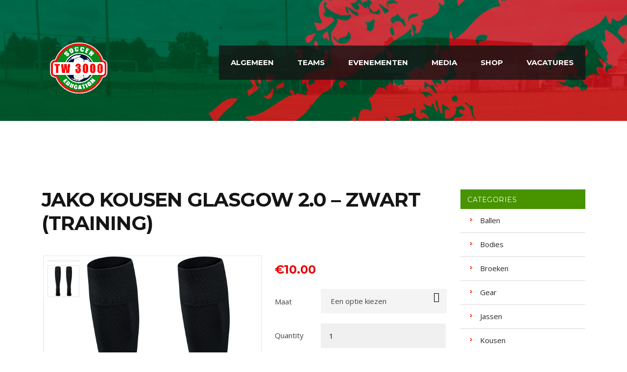

--- FILE ---
content_type: text/html; charset=UTF-8
request_url: https://www.tw3000.be/product/jako-kousen-glasgow-2-0-zwart-training/
body_size: 21728
content:
<!DOCTYPE html>
<html lang="nl-BE" class="no-js">
<head>
    <meta name="format-detection" content="telephone=no">
    <meta charset="UTF-8">
    <meta name="viewport" content="width=device-width, initial-scale=1">
    <link rel="profile" href="http://gmpg.org/xfn/11">
    <link rel="pingback" href="https://www.tw3000.be/xmlrpc.php">
    <title>Jako Kousen Glasgow 2.0 – Zwart  (training) &#8211; TW3000</title>
<meta name='robots' content='max-image-preview:large' />

<link rel='dns-prefetch' href='//maps.googleapis.com' />
<link rel='dns-prefetch' href='//stats.wp.com' />
<link rel='dns-prefetch' href='//fonts.googleapis.com' />
<link rel="alternate" type="application/rss+xml" title="TW3000 &raquo; feed" href="https://www.tw3000.be/feed/" />
<link rel="alternate" type="application/rss+xml" title="TW3000 &raquo; reactiesfeed" href="https://www.tw3000.be/comments/feed/" />
<link rel="alternate" title="oEmbed (JSON)" type="application/json+oembed" href="https://www.tw3000.be/wp-json/oembed/1.0/embed?url=https%3A%2F%2Fwww.tw3000.be%2Fproduct%2Fjako-kousen-glasgow-2-0-zwart-training%2F" />
<link rel="alternate" title="oEmbed (XML)" type="text/xml+oembed" href="https://www.tw3000.be/wp-json/oembed/1.0/embed?url=https%3A%2F%2Fwww.tw3000.be%2Fproduct%2Fjako-kousen-glasgow-2-0-zwart-training%2F&#038;format=xml" />
<style id='wp-img-auto-sizes-contain-inline-css' type='text/css'>
img:is([sizes=auto i],[sizes^="auto," i]){contain-intrinsic-size:3000px 1500px}
/*# sourceURL=wp-img-auto-sizes-contain-inline-css */
</style>
<link data-minify="1" rel='stylesheet' id='jetpack_related-posts-css' href='https://www.tw3000.be/wp-content/cache/min/1/wp-content/plugins/jetpack/modules/related-posts/related-posts.css?ver=1760038080' type='text/css' media='all' />
<link data-minify="1" rel='stylesheet' id='boostrap-css' href='https://www.tw3000.be/wp-content/cache/min/1/wp-content/themes/splash/assets/css/bootstrap.min.css?ver=1760038080' type='text/css' media='all' />
<link rel='stylesheet' id='select2-css' href='https://www.tw3000.be/wp-content/themes/splash/assets/css/select2.min.css?ver=4.4.4' type='text/css' media='all' />
<link data-minify="1" rel='stylesheet' id='owl-carousel-css' href='https://www.tw3000.be/wp-content/cache/min/1/wp-content/themes/splash/assets/css/owl.carousel.css?ver=1760038080' type='text/css' media='all' />
<link rel='stylesheet' id='stm-font-awesome-5-css' href='https://www.tw3000.be/wp-content/themes/splash/assets/css/fontawesome.min.css?ver=4.4.4' type='text/css' media='all' />
<link data-minify="1" rel='stylesheet' id='fancybox-css' href='https://www.tw3000.be/wp-content/cache/min/1/wp-content/themes/splash/assets/css/jquery.fancybox.css?ver=1760038080' type='text/css' media='all' />
<link data-minify="1" rel='stylesheet' id='lightbox-css' href='https://www.tw3000.be/wp-content/cache/min/1/wp-content/themes/splash/assets/css/lightbox.css?ver=1760038080' type='text/css' media='all' />
<link data-minify="1" rel='stylesheet' id='stm-theme-animate-css' href='https://www.tw3000.be/wp-content/cache/min/1/wp-content/themes/splash/assets/css/animate.css?ver=1760038080' type='text/css' media='all' />
<link data-minify="1" rel='stylesheet' id='stm-theme-icons-css' href='https://www.tw3000.be/wp-content/cache/min/1/wp-content/themes/splash/assets/css/splash-icons.css?ver=1760038080' type='text/css' media='all' />
<link data-minify="1" rel='stylesheet' id='perfect-scrollbar-css' href='https://www.tw3000.be/wp-content/cache/min/1/wp-content/themes/splash/assets/css/perfect-scrollbar.css?ver=1760038080' type='text/css' media='all' />
<link data-minify="1" rel='stylesheet' id='stm-skin-custom-css' href='https://www.tw3000.be/wp-content/cache/min/1/wp-content/uploads/stm_uploads/skin-custom.css?ver=1760038080' type='text/css' media='all' />
<link data-minify="1" rel='stylesheet' id='stm-skin-custom-layout-css' href='https://www.tw3000.be/wp-content/cache/min/1/wp-content/uploads/stm_uploads/skin-custom-layout.css?ver=1760038080' type='text/css' media='all' />
<link data-minify="1" rel='stylesheet' id='stm-theme-default-styles-css' href='https://www.tw3000.be/wp-content/cache/min/1/wp-content/themes/splash/style.css?ver=1760038080' type='text/css' media='all' />
<style id='stm-theme-default-styles-inline-css' type='text/css'>
.header_1 .stm-header .stm-main-menu .stm-main-menu-unit.stm-search-enabled, .header_2 .stm-header .stm-main-menu .stm-main-menu-unit.stm-search-enabled, .header_3 .stm-header .stm-main-menu .stm-main-menu-unit.stm-search-enabled, .header_magazine_one .stm-header .stm-main-menu .stm-main-menu-unit.stm-search-enabled { padding-right: 0px; } #screen-reader-text { display: inline-block !important; height: 1px !important; position: absolute !important; } .sp_calendar-template-default { max-width: 100% !important; } th.data-date { width: 10% !important; } th.data-home { width: 30% !important; } th.data-time { width: 10% !important; } th.data-away { width: 30% !important; } th.data-league { width: 20% !important; } td.data-home { text-align: left !important; } td.data-away { text-align: left !important; } .stm-footer #stm-footer-top #footer-main .footer-widgets-wrapper { background: #0A0A0A !important; } tr.highlighted td.sp-highlight { font-weight: bold !important; } td.data-name.sp-highlight a { font-weight: bold !important; } span.time { padding-left: 10px !important; } .shipping h4 { display: none; } .stm-single-post.stm-default-page { margin-bottom: 80px; } .sp-league-table a { pointer-events: none; cursor: default; } img.sp-sponsor-logo.wp-post-image { max-width: 180px !important; } .header_1 .stm-header .stm-main-menu .stm-main-menu-unit:after, .header_2 .stm-header .stm-main-menu .stm-main-menu-unit:after, .header_3 .stm-header .stm-main-menu .stm-main-menu-unit:after, .header_magazine_one .stm-header .stm-main-menu .stm-main-menu-unit:after { background: none; } div#jp-relatedposts { display: none !important; } .stm-main-menu { padding-top: 30px; } .logo-main { padding-top: 30px; } #main { padding-bottom: 0px; } .splashBaseball .button.with_bg { margin-bottom: 30px; } .stm-single-post-loop .title { font-size: 18px; } .stm-single-post-loop .content p { display: none; } .splashBaseball p { line-height: 30px; font-size: 17px; } .stm-next-match .stm-next-match-header h3 { font-size: 30px; font-weight: bold; overflow: revert; } .stm-single-league .sp-table-caption { float: left; font-size: 30px; text-transform: uppercase; letter-spacing: 0.8px; display: inline-block; vertical-align: bottom; width: auto; font-family: "Oswald"; font-weight: 400; text-transform: uppercase; font-weight: bold; overflow: revert; } .stm-next-match .stm-next-match-units { width: 100%; } .stm_bsb_latest_results_wrapper .stm-latest-results-units .stm-teams-info-wrap .stmRightLogoWrapp { margin-left: -45px; } .stm_bsb_latest_results_wrapper .stm-latest-results-units .stm-teams-info-wrap .stmLeftLogoWrapp { margin-right: -45px; } .stm_bsb_latest_results_wrapper .stm-latest-results-units .stm-teams-info-wrap .stm-info .stm-custom-row .col-40 .stm-latest-result-team a, .stm_bsb_latest_results_wrapper .stm-latest-results-units .stm-teams-info-wrap .stm-info .stm-custom-row .col-35 .stm-latest-result-team a { font-size: 22px; } .stm_bsb_latest_results_wrapper .stm-latest-results-units .stm-teams-info-wrap .stm-info .stm-custom-row .col-40 .teamHome, .stm_bsb_latest_results_wrapper .stm-latest-results-units .stm-teams-info-wrap .stm-info .stm-custom-row .col-35 .teamHome { font-size: 12px; } .footer-widgets-wrapper.less_4 { display: none; } .container.stm-woocommerce.stm-woocommerce-single-product { margin-bottom: 80px; } .woocommerce-product-rating { display: none !important; } .stm-stock { display: none; } table#DataTables_Table_0 { font-size: 11px !important; } .splashBaseball.single-product .stm-single-product-content-right form .single_variation_wrap .woocommerce-variation-add-to-cart { justify-content: flex-start; } .splashBaseball.single-product .stm-single-product-content-right form .single_variation_wrap .woocommerce-variation-add-to-cart .single_add_to_cart_button { width: 97%; position: absolute; margin-top: 63px; margin-left: 10px; } .a2a_kit.a2a_kit_size_32.addtoany_list { margin-top: 80px; } .splashBaseball.single-product .stm-single-product-content-right form .single_variation_wrap .woocommerce-variation-add-to-cart .quantity { display: inline-block; overflow: hidden; width: 100% !important; margin-right: 0px; max-width: 100%; margin-left: 10px; } .container.cart_totals { margin-bottom: 80px; } .container.stm-sportspress.stm-sportspress-no-sidebar { margin-bottom: 80px; } .stm-sportspress-sidebar { width: 200px; margin-top: 20px !important; margin-left: 0px !important; } .stm-single-post-meta.clearfix.normal_font { display: none; } h2.stm-main-title-unit { color: #479300 !important; font-size: 28px; } .wpb_text_column.wpb_content_element.Title.Staf h3 { color: #479300 !important; font-size: 28px; font-family: 'Fira Sans Condensed'; font-weight: bolder; font-style: italic; font-weight: 900; margin-bottom: -25px; } .navxtBreads { display: none; } .mostrecent div.sportspress h4.sp-table-caption { color: #535353 !important; text-align: center; font-size: 21px !important; } div.sportspress h4.sp-table-caption { color: #fff !important; font-size: 21px !important; display: block; } div.sportspress .stm-latest-result-win-label { display: none; } div.sportspress .stm-latest-result-lose-label { display: none; } h4.sp-table-caption { display: none; } .splashBaseball .stm-single-sp_calendar .sp-stm-template-event-blocks .stm-single-block-event-list .stm-single-block-unit .stm-teams-info .stm-team-results-outer .stm-latest-result_result.stm-result-string { background: #DD1000; } .splashBaseball.single-product .af-single-product-title h2, h2.stm-main-title-unit, h1.stm-main-title-unit, h3.stm-main-title-unit, H1, h2, h3, h4 { font-style: normal !important; } td.data-name.has-logo { font-size: 12px; } table.sp-staff-directory tbody tr td { color: #FFFFFF !important; font-size: 14px; font-weight: bold; } table.sp-staff-directory tbody tr td a { color: #FFFFFF !important; font-size: 14px; font-weight: bold; pointer-events: none; cursor: default; } .splashBaseball .widget_shopping_cart .buttons a:first-child { display: none; } .splashBaseball aside.widget.woocommerce .widget_title h3 { font-size: 14px !important; } .widget_title { background: #479300 !important; } .splashBaseball .widget_shopping_cart .total { background: lightgray !important; } a.button.checkout.wc-forward.wp-element-button { color: #000; bottom: 10px !important; } h2.woocommerce-loop-product__title { min-height: 75px !important; } .stm-single-product-content-right form { margin-bottom: 95px; } tr.odd td, tr.even td { text-align: center; } th { text-align: center !important; } th.data-name { text-align: left !important } span.stm-team-city { display: none !important; } .stm-single-block-unit { margin-bottom: 0px; } a.bsbl-btn { display: none; } iframe.voetbalvlaanderen { overflow: hidden; pointer-events: none; } .stm-post-meta-bottom.normal_font.clearfix { display: none; } input#gform_next_button_2_18, input#gform_next_button_2_19, input#gform_next_button_3_10, input#gform_next_button_3_12 { BACKGROUND: GREEN !IMPORTANT; } .stm_post_comments { display: none; } input#input_3_13, input#input_3_3 { font-size: 30px; font-weight: bold; } .gform_wrapper.gravity-theme input[type=color], .gform_wrapper.gravity-theme input[type=date], .gform_wrapper.gravity-theme input[type=datetime-local], .gform_wrapper.gravity-theme input[type=datetime], .gform_wrapper.gravity-theme input[type=email], .gform_wrapper.gravity-theme input[type=month], .gform_wrapper.gravity-theme input[type=number], .gform_wrapper.gravity-theme input[type=password], .gform_wrapper.gravity-theme input[type=search], .gform_wrapper.gravity-theme input[type=tel], .gform_wrapper.gravity-theme input[type=text], .gform_wrapper.gravity-theme input[type=time], .gform_wrapper.gravity-theme input[type=url], .gform_wrapper.gravity-theme input[type=week], .gform_wrapper.gravity-theme select, .gform_wrapper.gravity-theme textarea { padding: 15px !important; } .gform_wrapper.gravity-theme .ginput_product_price, .gform_wrapper.gravity-theme .ginput_shipping_price { font-size: 18px !important; font-weight: bold !important; color: green !important; } .gform_wrapper.gravity-theme .ginput_product_price_label { font-size: 18px !important; font-weight: bold !important; } .stm-header .stm-header-background { background-position: 50% 30% !important; } .splashBaseball .button.btn-md, .splashBaseball .button.only_border { font-style: normal !important; } .splashBaseball.single-product .stm-single-product-content-right form .variations tr td.value .select2-container .selection .select2-selection .select2-selection__arrow b:before { content: "\f150"; font-family: 'FontAwesome'; top: -18px !important; color: #000000; } .splashBaseball.single-product .stm-single-product-content-right form .single_variation_wrap .woocommerce-variation-add-to-cart .single_add_to_cart_button { font-style: normal; font-size: small; } .splashBaseball .sp-template.sp-template-league-table .stm-single-league .stm-single-league-title_box h3, .stm-next-match .stm-next-match-header h3 { font-family: 'Montserrat'; font-size: 23px; } .stm-next-match .stm-next-match-header .stm-next-match-upcoming a, .splashBaseball .sp-template.sp-template-league-table .stm-single-league .stm-single-league-title_box a { font-family: 'Montserrat'; font-size: 11px !important; font-weight: bold; } .stm-next-match .stm-next-match-units .stm-next-match-unit .stm-next-match-main-meta .stm-next-match-opponents-units .stm-next-match-opponents .stm-command .stm-command-title h4, .stm-next-match .stm-next-match-units .stm-next-match-unit .stm-next-match-main-meta .stm-next-match-opponents-units .stm-next-match-opponents .stm-command .stm-command-title h5 { font-family: 'Montserrat'; font-weight: 700; } nav.woocommerce-pagination { margin-bottom: 80px; } .splashBaseball ul.page-numbers { border-top: none; } .vc_custom_1686411480976 { margin-bottom: 80px !important; background: #FFF; } .row.stm-thankyou-wrapper { width: 200%; } th.woocommerce-table__product-name.product-name { text-align: left !important; } th.woocommerce-table__product-table.product-total { text-align: right !important; } .splashBaseball.woocommerce-checkout.woocommerce-order-received p, .splashBaseball.woocommerce-account.woocommerce-order-received p { letter-spacing: 0.5px; display: inline-block; } .splashBaseball.woocommerce-checkout.woocommerce-order-received .stm-thankyou-wrapper .order_details tfoot tr th, .splashBaseball.woocommerce-account.woocommerce-order-received .stm-thankyou-wrapper .order_details tfoot tr th { text-align: right !important; } .splashBaseball table tbody tr td { color: #FFFFFF; } .stm-top.heading-font { color: #FFFFFF; } .stm-middle.normal_font { color: #FFFFFF; } .splashBaseball .stm-btn-shop.with_bg { color: #479300; font-style: normal; } address { margin-bottom: 60px; } .splashBaseball.woocommerce-checkout.woocommerce-order-received .stm-thankyou-wrapper .order_details tbody tr td.product-total, .splashBaseball.woocommerce-account.woocommerce-order-received .stm-thankyou-wrapper .order_details tbody tr td.product-total { vertical-align: top; } .splashBaseball .products.stm-products-row .stm-product-content-loop-inner a.woocommerce-LoopProduct-link .clearfix .title h2 { font-size: 16px !important; } .splashBaseball .stm-single-sp_calendar .sp-stm-template-event-blocks .stm-single-block-event-list .stm-single-block-unit .stm-teams-info .stm-title-team .stm-team-name { font-size: 16px; } .splashBaseball .stm-single-sp_calendar .sp-stm-template-event-blocks .stm-single-block-event-list .stm-single-block-event-list-top .stm-link-wrapp { display: none; } .stm_bsb_latest_results_wrapper .stm-latest-results-units .stm-teams-info-wrap .stm-info .stm-event-venue:before { left: -13px; } .stm_bsb_latest_results_wrapper .stm-latest-results-units .stm-teams-info-wrap .stm-info .stm-event-venue:after { right: -13px; } .stm_bsb_latest_results_wrapper .stm-latest-results-units .stm-teams-info-wrap .stm-info .stm-event-date:before { left: -13px; } .stm_bsb_latest_results_wrapper .stm-latest-results-units .stm-teams-info-wrap .stm-info .stm-event-date:after { right: -13px; } @media (min-width: 734px) and (max-width: 839px) { .splashBaseball .stm-single-sp_calendar .sp-stm-template-event-blocks .stm-single-block-event-list .stm-single-block-unit .stm-teams-info .stm-team-results-outer { display: block !important; margin-top: 15px !important; } .stm-title-team { text-align: center !important; } .splashBaseball .stm-single-sp_calendar .sp-stm-template-event-blocks .sp-stm-template-event-blocks-future .stm-single-block-unit .stm-teams-info .stm-title-team { width: 49% !important; max-width: 50% !important; } } @media (max-width: 787px) { rs-mask-wrap { padding-top: 50px; padding-left: 20px; } .stm-header-mobile .bloglogo img { max-width: 50%; margin-top: -20px; } .splashBaseball .stm-single-sp_calendar .sp-stm-template-event-blocks .stm-single-block-event-list .stm-single-block-unit .stm-teams-info .stm-title-team .stm-team-name { font-size: 15px; } } @media (max-width: 500px) { .splashBaseball .stm-single-sp_calendar .sp-stm-template-event-blocks .stm-single-block-event-list .stm-single-block-unit .stm-teams-info .stm-title-team .stm-team-name { font-size: 18px; } .splashBaseball .stm-single-sp_calendar .sp-stm-template-event-blocks .stm-single-block-event-list .stm-single-block-unit .stm-teams-info .stm-title-team .stm-team-city { display: none; } .splashBaseball .stm-single-sp_calendar .sp-stm-template-event-blocks .stm-single-block-event-list .stm-single-block-event-list-top .stm-link-wrapp a { max-width: 100%; } .splashBaseball .stm-single-sp_calendar .sp-stm-template-event-blocks .stm-single-block-event-list .stm-single-block-unit .stm-teams-info .stm-team-results-outer .stm-latest-result_result.stm-result-string { font-size: 23px; } } @media (min-width: 500px) { div.sportspress .stm-title-team { max-width: 33%; } } 
/*# sourceURL=stm-theme-default-styles-inline-css */
</style>
<style id='wp-emoji-styles-inline-css' type='text/css'>

	img.wp-smiley, img.emoji {
		display: inline !important;
		border: none !important;
		box-shadow: none !important;
		height: 1em !important;
		width: 1em !important;
		margin: 0 0.07em !important;
		vertical-align: -0.1em !important;
		background: none !important;
		padding: 0 !important;
	}
/*# sourceURL=wp-emoji-styles-inline-css */
</style>
<link rel='stylesheet' id='wp-block-library-css' href='https://www.tw3000.be/wp-includes/css/dist/block-library/style.min.css?ver=6.9' type='text/css' media='all' />
<style id='wp-block-columns-inline-css' type='text/css'>
.wp-block-columns{box-sizing:border-box;display:flex;flex-wrap:wrap!important}@media (min-width:782px){.wp-block-columns{flex-wrap:nowrap!important}}.wp-block-columns{align-items:normal!important}.wp-block-columns.are-vertically-aligned-top{align-items:flex-start}.wp-block-columns.are-vertically-aligned-center{align-items:center}.wp-block-columns.are-vertically-aligned-bottom{align-items:flex-end}@media (max-width:781px){.wp-block-columns:not(.is-not-stacked-on-mobile)>.wp-block-column{flex-basis:100%!important}}@media (min-width:782px){.wp-block-columns:not(.is-not-stacked-on-mobile)>.wp-block-column{flex-basis:0;flex-grow:1}.wp-block-columns:not(.is-not-stacked-on-mobile)>.wp-block-column[style*=flex-basis]{flex-grow:0}}.wp-block-columns.is-not-stacked-on-mobile{flex-wrap:nowrap!important}.wp-block-columns.is-not-stacked-on-mobile>.wp-block-column{flex-basis:0;flex-grow:1}.wp-block-columns.is-not-stacked-on-mobile>.wp-block-column[style*=flex-basis]{flex-grow:0}:where(.wp-block-columns){margin-bottom:1.75em}:where(.wp-block-columns.has-background){padding:1.25em 2.375em}.wp-block-column{flex-grow:1;min-width:0;overflow-wrap:break-word;word-break:break-word}.wp-block-column.is-vertically-aligned-top{align-self:flex-start}.wp-block-column.is-vertically-aligned-center{align-self:center}.wp-block-column.is-vertically-aligned-bottom{align-self:flex-end}.wp-block-column.is-vertically-aligned-stretch{align-self:stretch}.wp-block-column.is-vertically-aligned-bottom,.wp-block-column.is-vertically-aligned-center,.wp-block-column.is-vertically-aligned-top{width:100%}
/*# sourceURL=https://www.tw3000.be/wp-includes/blocks/columns/style.min.css */
</style>
<style id='wp-block-paragraph-inline-css' type='text/css'>
.is-small-text{font-size:.875em}.is-regular-text{font-size:1em}.is-large-text{font-size:2.25em}.is-larger-text{font-size:3em}.has-drop-cap:not(:focus):first-letter{float:left;font-size:8.4em;font-style:normal;font-weight:100;line-height:.68;margin:.05em .1em 0 0;text-transform:uppercase}body.rtl .has-drop-cap:not(:focus):first-letter{float:none;margin-left:.1em}p.has-drop-cap.has-background{overflow:hidden}:root :where(p.has-background){padding:1.25em 2.375em}:where(p.has-text-color:not(.has-link-color)) a{color:inherit}p.has-text-align-left[style*="writing-mode:vertical-lr"],p.has-text-align-right[style*="writing-mode:vertical-rl"]{rotate:180deg}
/*# sourceURL=https://www.tw3000.be/wp-includes/blocks/paragraph/style.min.css */
</style>
<style id='global-styles-inline-css' type='text/css'>
:root{--wp--preset--aspect-ratio--square: 1;--wp--preset--aspect-ratio--4-3: 4/3;--wp--preset--aspect-ratio--3-4: 3/4;--wp--preset--aspect-ratio--3-2: 3/2;--wp--preset--aspect-ratio--2-3: 2/3;--wp--preset--aspect-ratio--16-9: 16/9;--wp--preset--aspect-ratio--9-16: 9/16;--wp--preset--color--black: #000000;--wp--preset--color--cyan-bluish-gray: #abb8c3;--wp--preset--color--white: #ffffff;--wp--preset--color--pale-pink: #f78da7;--wp--preset--color--vivid-red: #cf2e2e;--wp--preset--color--luminous-vivid-orange: #ff6900;--wp--preset--color--luminous-vivid-amber: #fcb900;--wp--preset--color--light-green-cyan: #7bdcb5;--wp--preset--color--vivid-green-cyan: #00d084;--wp--preset--color--pale-cyan-blue: #8ed1fc;--wp--preset--color--vivid-cyan-blue: #0693e3;--wp--preset--color--vivid-purple: #9b51e0;--wp--preset--gradient--vivid-cyan-blue-to-vivid-purple: linear-gradient(135deg,rgb(6,147,227) 0%,rgb(155,81,224) 100%);--wp--preset--gradient--light-green-cyan-to-vivid-green-cyan: linear-gradient(135deg,rgb(122,220,180) 0%,rgb(0,208,130) 100%);--wp--preset--gradient--luminous-vivid-amber-to-luminous-vivid-orange: linear-gradient(135deg,rgb(252,185,0) 0%,rgb(255,105,0) 100%);--wp--preset--gradient--luminous-vivid-orange-to-vivid-red: linear-gradient(135deg,rgb(255,105,0) 0%,rgb(207,46,46) 100%);--wp--preset--gradient--very-light-gray-to-cyan-bluish-gray: linear-gradient(135deg,rgb(238,238,238) 0%,rgb(169,184,195) 100%);--wp--preset--gradient--cool-to-warm-spectrum: linear-gradient(135deg,rgb(74,234,220) 0%,rgb(151,120,209) 20%,rgb(207,42,186) 40%,rgb(238,44,130) 60%,rgb(251,105,98) 80%,rgb(254,248,76) 100%);--wp--preset--gradient--blush-light-purple: linear-gradient(135deg,rgb(255,206,236) 0%,rgb(152,150,240) 100%);--wp--preset--gradient--blush-bordeaux: linear-gradient(135deg,rgb(254,205,165) 0%,rgb(254,45,45) 50%,rgb(107,0,62) 100%);--wp--preset--gradient--luminous-dusk: linear-gradient(135deg,rgb(255,203,112) 0%,rgb(199,81,192) 50%,rgb(65,88,208) 100%);--wp--preset--gradient--pale-ocean: linear-gradient(135deg,rgb(255,245,203) 0%,rgb(182,227,212) 50%,rgb(51,167,181) 100%);--wp--preset--gradient--electric-grass: linear-gradient(135deg,rgb(202,248,128) 0%,rgb(113,206,126) 100%);--wp--preset--gradient--midnight: linear-gradient(135deg,rgb(2,3,129) 0%,rgb(40,116,252) 100%);--wp--preset--font-size--small: 13px;--wp--preset--font-size--medium: 20px;--wp--preset--font-size--large: 36px;--wp--preset--font-size--x-large: 42px;--wp--preset--spacing--20: 0.44rem;--wp--preset--spacing--30: 0.67rem;--wp--preset--spacing--40: 1rem;--wp--preset--spacing--50: 1.5rem;--wp--preset--spacing--60: 2.25rem;--wp--preset--spacing--70: 3.38rem;--wp--preset--spacing--80: 5.06rem;--wp--preset--shadow--natural: 6px 6px 9px rgba(0, 0, 0, 0.2);--wp--preset--shadow--deep: 12px 12px 50px rgba(0, 0, 0, 0.4);--wp--preset--shadow--sharp: 6px 6px 0px rgba(0, 0, 0, 0.2);--wp--preset--shadow--outlined: 6px 6px 0px -3px rgb(255, 255, 255), 6px 6px rgb(0, 0, 0);--wp--preset--shadow--crisp: 6px 6px 0px rgb(0, 0, 0);}:where(.is-layout-flex){gap: 0.5em;}:where(.is-layout-grid){gap: 0.5em;}body .is-layout-flex{display: flex;}.is-layout-flex{flex-wrap: wrap;align-items: center;}.is-layout-flex > :is(*, div){margin: 0;}body .is-layout-grid{display: grid;}.is-layout-grid > :is(*, div){margin: 0;}:where(.wp-block-columns.is-layout-flex){gap: 2em;}:where(.wp-block-columns.is-layout-grid){gap: 2em;}:where(.wp-block-post-template.is-layout-flex){gap: 1.25em;}:where(.wp-block-post-template.is-layout-grid){gap: 1.25em;}.has-black-color{color: var(--wp--preset--color--black) !important;}.has-cyan-bluish-gray-color{color: var(--wp--preset--color--cyan-bluish-gray) !important;}.has-white-color{color: var(--wp--preset--color--white) !important;}.has-pale-pink-color{color: var(--wp--preset--color--pale-pink) !important;}.has-vivid-red-color{color: var(--wp--preset--color--vivid-red) !important;}.has-luminous-vivid-orange-color{color: var(--wp--preset--color--luminous-vivid-orange) !important;}.has-luminous-vivid-amber-color{color: var(--wp--preset--color--luminous-vivid-amber) !important;}.has-light-green-cyan-color{color: var(--wp--preset--color--light-green-cyan) !important;}.has-vivid-green-cyan-color{color: var(--wp--preset--color--vivid-green-cyan) !important;}.has-pale-cyan-blue-color{color: var(--wp--preset--color--pale-cyan-blue) !important;}.has-vivid-cyan-blue-color{color: var(--wp--preset--color--vivid-cyan-blue) !important;}.has-vivid-purple-color{color: var(--wp--preset--color--vivid-purple) !important;}.has-black-background-color{background-color: var(--wp--preset--color--black) !important;}.has-cyan-bluish-gray-background-color{background-color: var(--wp--preset--color--cyan-bluish-gray) !important;}.has-white-background-color{background-color: var(--wp--preset--color--white) !important;}.has-pale-pink-background-color{background-color: var(--wp--preset--color--pale-pink) !important;}.has-vivid-red-background-color{background-color: var(--wp--preset--color--vivid-red) !important;}.has-luminous-vivid-orange-background-color{background-color: var(--wp--preset--color--luminous-vivid-orange) !important;}.has-luminous-vivid-amber-background-color{background-color: var(--wp--preset--color--luminous-vivid-amber) !important;}.has-light-green-cyan-background-color{background-color: var(--wp--preset--color--light-green-cyan) !important;}.has-vivid-green-cyan-background-color{background-color: var(--wp--preset--color--vivid-green-cyan) !important;}.has-pale-cyan-blue-background-color{background-color: var(--wp--preset--color--pale-cyan-blue) !important;}.has-vivid-cyan-blue-background-color{background-color: var(--wp--preset--color--vivid-cyan-blue) !important;}.has-vivid-purple-background-color{background-color: var(--wp--preset--color--vivid-purple) !important;}.has-black-border-color{border-color: var(--wp--preset--color--black) !important;}.has-cyan-bluish-gray-border-color{border-color: var(--wp--preset--color--cyan-bluish-gray) !important;}.has-white-border-color{border-color: var(--wp--preset--color--white) !important;}.has-pale-pink-border-color{border-color: var(--wp--preset--color--pale-pink) !important;}.has-vivid-red-border-color{border-color: var(--wp--preset--color--vivid-red) !important;}.has-luminous-vivid-orange-border-color{border-color: var(--wp--preset--color--luminous-vivid-orange) !important;}.has-luminous-vivid-amber-border-color{border-color: var(--wp--preset--color--luminous-vivid-amber) !important;}.has-light-green-cyan-border-color{border-color: var(--wp--preset--color--light-green-cyan) !important;}.has-vivid-green-cyan-border-color{border-color: var(--wp--preset--color--vivid-green-cyan) !important;}.has-pale-cyan-blue-border-color{border-color: var(--wp--preset--color--pale-cyan-blue) !important;}.has-vivid-cyan-blue-border-color{border-color: var(--wp--preset--color--vivid-cyan-blue) !important;}.has-vivid-purple-border-color{border-color: var(--wp--preset--color--vivid-purple) !important;}.has-vivid-cyan-blue-to-vivid-purple-gradient-background{background: var(--wp--preset--gradient--vivid-cyan-blue-to-vivid-purple) !important;}.has-light-green-cyan-to-vivid-green-cyan-gradient-background{background: var(--wp--preset--gradient--light-green-cyan-to-vivid-green-cyan) !important;}.has-luminous-vivid-amber-to-luminous-vivid-orange-gradient-background{background: var(--wp--preset--gradient--luminous-vivid-amber-to-luminous-vivid-orange) !important;}.has-luminous-vivid-orange-to-vivid-red-gradient-background{background: var(--wp--preset--gradient--luminous-vivid-orange-to-vivid-red) !important;}.has-very-light-gray-to-cyan-bluish-gray-gradient-background{background: var(--wp--preset--gradient--very-light-gray-to-cyan-bluish-gray) !important;}.has-cool-to-warm-spectrum-gradient-background{background: var(--wp--preset--gradient--cool-to-warm-spectrum) !important;}.has-blush-light-purple-gradient-background{background: var(--wp--preset--gradient--blush-light-purple) !important;}.has-blush-bordeaux-gradient-background{background: var(--wp--preset--gradient--blush-bordeaux) !important;}.has-luminous-dusk-gradient-background{background: var(--wp--preset--gradient--luminous-dusk) !important;}.has-pale-ocean-gradient-background{background: var(--wp--preset--gradient--pale-ocean) !important;}.has-electric-grass-gradient-background{background: var(--wp--preset--gradient--electric-grass) !important;}.has-midnight-gradient-background{background: var(--wp--preset--gradient--midnight) !important;}.has-small-font-size{font-size: var(--wp--preset--font-size--small) !important;}.has-medium-font-size{font-size: var(--wp--preset--font-size--medium) !important;}.has-large-font-size{font-size: var(--wp--preset--font-size--large) !important;}.has-x-large-font-size{font-size: var(--wp--preset--font-size--x-large) !important;}
:where(.wp-block-columns.is-layout-flex){gap: 2em;}:where(.wp-block-columns.is-layout-grid){gap: 2em;}
/*# sourceURL=global-styles-inline-css */
</style>
<style id='core-block-supports-inline-css' type='text/css'>
.wp-elements-b86582f257b8c4a6c8e3080eb82530e5 a:where(:not(.wp-element-button)){color:var(--wp--preset--color--white);}.wp-container-core-columns-is-layout-9d6595d7{flex-wrap:nowrap;}
/*# sourceURL=core-block-supports-inline-css */
</style>

<style id='classic-theme-styles-inline-css' type='text/css'>
/*! This file is auto-generated */
.wp-block-button__link{color:#fff;background-color:#32373c;border-radius:9999px;box-shadow:none;text-decoration:none;padding:calc(.667em + 2px) calc(1.333em + 2px);font-size:1.125em}.wp-block-file__button{background:#32373c;color:#fff;text-decoration:none}
/*# sourceURL=/wp-includes/css/classic-themes.min.css */
</style>
<link data-minify="1" rel='stylesheet' id='pb_animate-css' href='https://www.tw3000.be/wp-content/cache/min/1/wp-content/plugins/ays-popup-box/public/css/animate.css?ver=1760038080' type='text/css' media='all' />
<link data-minify="1" rel='stylesheet' id='dashicons-css' href='https://www.tw3000.be/wp-content/cache/min/1/wp-includes/css/dashicons.min.css?ver=1760038080' type='text/css' media='all' />
<link data-minify="1" rel='stylesheet' id='sportspress-general-css' href='https://www.tw3000.be/wp-content/cache/min/1/wp-content/plugins/sportspress-pro/includes/sportspress/assets/css/sportspress.css?ver=1760038080' type='text/css' media='all' />
<link data-minify="1" rel='stylesheet' id='sportspress-icons-css' href='https://www.tw3000.be/wp-content/cache/min/1/wp-content/plugins/sportspress-pro/includes/sportspress/assets/css/icons.css?ver=1760038080' type='text/css' media='all' />
<link data-minify="1" rel='stylesheet' id='sportspress-league-menu-css' href='https://www.tw3000.be/wp-content/cache/min/1/wp-content/plugins/sportspress-pro/includes/sportspress-league-menu/css/sportspress-league-menu.css?ver=1760038080' type='text/css' media='all' />
<link data-minify="1" rel='stylesheet' id='sportspress-event-statistics-css' href='https://www.tw3000.be/wp-content/cache/min/1/wp-content/plugins/sportspress-pro/includes/sportspress-match-stats/css/sportspress-match-stats.css?ver=1760038080' type='text/css' media='all' />
<link data-minify="1" rel='stylesheet' id='sportspress-results-matrix-css' href='https://www.tw3000.be/wp-content/cache/min/1/wp-content/plugins/sportspress-pro/includes/sportspress-results-matrix/css/sportspress-results-matrix.css?ver=1760038080' type='text/css' media='all' />
<link data-minify="1" rel='stylesheet' id='sportspress-scoreboard-css' href='https://www.tw3000.be/wp-content/cache/min/1/wp-content/plugins/sportspress-pro/includes/sportspress-scoreboard/css/sportspress-scoreboard.css?ver=1760038080' type='text/css' media='all' />
<link data-minify="1" rel='stylesheet' id='sportspress-scoreboard-ltr-css' href='https://www.tw3000.be/wp-content/cache/min/1/wp-content/plugins/sportspress-pro/includes/sportspress-scoreboard/css/sportspress-scoreboard-ltr.css?ver=1760038080' type='text/css' media='all' />
<link data-minify="1" rel='stylesheet' id='sportspress-sponsors-css' href='https://www.tw3000.be/wp-content/cache/min/1/wp-content/plugins/sportspress-pro/includes/sportspress-sponsors/css/sportspress-sponsors.css?ver=1760038080' type='text/css' media='all' />
<link data-minify="1" rel='stylesheet' id='sportspress-timelines-css' href='https://www.tw3000.be/wp-content/cache/min/1/wp-content/plugins/sportspress-pro/includes/sportspress-timelines/css/sportspress-timelines.css?ver=1760038080' type='text/css' media='all' />
<link data-minify="1" rel='stylesheet' id='sportspress-tournaments-css' href='https://www.tw3000.be/wp-content/cache/min/1/wp-content/plugins/sportspress-pro/includes/sportspress-tournaments/css/sportspress-tournaments.css?ver=1760038080' type='text/css' media='all' />
<link data-minify="1" rel='stylesheet' id='sportspress-tournaments-ltr-css' href='https://www.tw3000.be/wp-content/cache/min/1/wp-content/plugins/sportspress-pro/includes/sportspress-tournaments/css/sportspress-tournaments-ltr.css?ver=1760038080' type='text/css' media='all' />
<link rel='stylesheet' id='jquery-bracket-css' href='//www.tw3000.be/wp-content/plugins/sportspress-pro/includes/sportspress-tournaments/css/jquery.bracket.min.css?ver=0.11.0' type='text/css' media='all' />
<link data-minify="1" rel='stylesheet' id='sportspress-user-scores-css' href='https://www.tw3000.be/wp-content/cache/min/1/wp-content/plugins/sportspress-pro/includes/sportspress-user-scores/css/sportspress-user-scores.css?ver=1760038080' type='text/css' media='all' />
<link rel='stylesheet' id='photoswipe-css' href='https://www.tw3000.be/wp-content/plugins/woocommerce/assets/css/photoswipe/photoswipe.min.css?ver=10.4.3' type='text/css' media='all' />
<link rel='stylesheet' id='photoswipe-default-skin-css' href='https://www.tw3000.be/wp-content/plugins/woocommerce/assets/css/photoswipe/default-skin/default-skin.min.css?ver=10.4.3' type='text/css' media='all' />
<style id='woocommerce-inline-inline-css' type='text/css'>
.woocommerce form .form-row .required { visibility: visible; }
/*# sourceURL=woocommerce-inline-inline-css */
</style>
<link data-minify="1" rel='stylesheet' id='stm_megamenu-css' href='https://www.tw3000.be/wp-content/cache/min/1/wp-content/themes/splash/includes/megamenu/assets/css/megamenu.css?ver=1760038080' type='text/css' media='all' />
<link rel='stylesheet' id='mollie-applepaydirect-css' href='https://www.tw3000.be/wp-content/plugins/mollie-payments-for-woocommerce/public/css/mollie-applepaydirect.min.css?ver=1768856441' type='text/css' media='screen' />
<link rel='stylesheet' id='stm-google-fonts-css' href='//fonts.googleapis.com/css?family=Open+Sans%3Aregular%2Citalic%2C700%2C300%2C300italic%2C600%2C600italic%2C700italic%2C800%2C800italic%7CMontserrat%3Aregular%2C700&#038;ver=4.4.4' type='text/css' media='all' />
<style type="text/css"></style>

<script type="text/javascript" src="https://www.tw3000.be/wp-includes/js/jquery/jquery.min.js?ver=3.7.1" id="jquery-core-js"></script>
<script type="text/javascript" src="https://www.tw3000.be/wp-includes/js/jquery/jquery-migrate.min.js?ver=3.4.1" id="jquery-migrate-js"></script>












<script type="text/javascript" id="woocommerce-js-extra">
/* <![CDATA[ */
var woocommerce_params = {"ajax_url":"/wp-admin/admin-ajax.php","wc_ajax_url":"/?wc-ajax=%%endpoint%%","i18n_password_show":"Wachtwoord tonen","i18n_password_hide":"Wachtwoord verbergen"};
//# sourceURL=woocommerce-js-extra
/* ]]> */
</script>


<script type="text/javascript" src="https://stats.wp.com/s-202604.js" id="woocommerce-analytics-js" defer="defer" data-wp-strategy="defer"></script>
<link rel="https://api.w.org/" href="https://www.tw3000.be/wp-json/" /><link rel="alternate" title="JSON" type="application/json" href="https://www.tw3000.be/wp-json/wp/v2/product/3037" /><link rel="EditURI" type="application/rsd+xml" title="RSD" href="https://www.tw3000.be/xmlrpc.php?rsd" />
<meta name="generator" content="WordPress 6.9" />
<meta name="generator" content="SportsPress 2.7.21" />
<meta name="generator" content="SportsPress Pro 2.7.21" />
<meta name="generator" content="WooCommerce 10.4.3" />
<link rel="canonical" href="https://www.tw3000.be/product/jako-kousen-glasgow-2-0-zwart-training/" />
<link rel='shortlink' href='https://www.tw3000.be/?p=3037' />
	<style>img#wpstats{display:none}</style>
		    <script type="text/javascript">
        var splash_mm_get_menu_data = '1a81e446dd';
        var splash_load_media = '6b79a4b8ab';
        var stm_like_nonce = '229ea38bd6';
        var stm_league_table_by_id = 'e8bc8e9c44';
        var stm_events_league_table_by_id = 'cf0658ce0e';
        var stm_posts_most_styles = '5b0d04686c';
        var stm_demo_import_content = '13d10945f2';

        var ajaxurl = 'https://www.tw3000.be/wp-admin/admin-ajax.php';
        var stm_cf7_preloader = 'https://www.tw3000.be/wp-content/themes/splash/assets/images/map-pin.png';
    </script>
	<noscript><style>.woocommerce-product-gallery{ opacity: 1 !important; }</style></noscript>
	<meta name="generator" content="Powered by WPBakery Page Builder - drag and drop page builder for WordPress."/>
<meta name="generator" content="Powered by Slider Revolution 6.7.34 - responsive, Mobile-Friendly Slider Plugin for WordPress with comfortable drag and drop interface." />
<link rel="icon" href="https://www.tw3000.be/wp-content/uploads/2023/08/favicon-32x32.png" sizes="32x32" />
<link rel="icon" href="https://www.tw3000.be/wp-content/uploads/2023/08/favicon.png" sizes="192x192" />
<link rel="apple-touch-icon" href="https://www.tw3000.be/wp-content/uploads/2023/08/favicon.png" />
<meta name="msapplication-TileImage" content="https://www.tw3000.be/wp-content/uploads/2023/08/favicon.png" />
<script data-jetpack-boost="ignore">function setREVStartSize(e){
			//window.requestAnimationFrame(function() {
				window.RSIW = window.RSIW===undefined ? window.innerWidth : window.RSIW;
				window.RSIH = window.RSIH===undefined ? window.innerHeight : window.RSIH;
				try {
					var pw = document.getElementById(e.c).parentNode.offsetWidth,
						newh;
					pw = pw===0 || isNaN(pw) || (e.l=="fullwidth" || e.layout=="fullwidth") ? window.RSIW : pw;
					e.tabw = e.tabw===undefined ? 0 : parseInt(e.tabw);
					e.thumbw = e.thumbw===undefined ? 0 : parseInt(e.thumbw);
					e.tabh = e.tabh===undefined ? 0 : parseInt(e.tabh);
					e.thumbh = e.thumbh===undefined ? 0 : parseInt(e.thumbh);
					e.tabhide = e.tabhide===undefined ? 0 : parseInt(e.tabhide);
					e.thumbhide = e.thumbhide===undefined ? 0 : parseInt(e.thumbhide);
					e.mh = e.mh===undefined || e.mh=="" || e.mh==="auto" ? 0 : parseInt(e.mh,0);
					if(e.layout==="fullscreen" || e.l==="fullscreen")
						newh = Math.max(e.mh,window.RSIH);
					else{
						e.gw = Array.isArray(e.gw) ? e.gw : [e.gw];
						for (var i in e.rl) if (e.gw[i]===undefined || e.gw[i]===0) e.gw[i] = e.gw[i-1];
						e.gh = e.el===undefined || e.el==="" || (Array.isArray(e.el) && e.el.length==0)? e.gh : e.el;
						e.gh = Array.isArray(e.gh) ? e.gh : [e.gh];
						for (var i in e.rl) if (e.gh[i]===undefined || e.gh[i]===0) e.gh[i] = e.gh[i-1];
											
						var nl = new Array(e.rl.length),
							ix = 0,
							sl;
						e.tabw = e.tabhide>=pw ? 0 : e.tabw;
						e.thumbw = e.thumbhide>=pw ? 0 : e.thumbw;
						e.tabh = e.tabhide>=pw ? 0 : e.tabh;
						e.thumbh = e.thumbhide>=pw ? 0 : e.thumbh;
						for (var i in e.rl) nl[i] = e.rl[i]<window.RSIW ? 0 : e.rl[i];
						sl = nl[0];
						for (var i in nl) if (sl>nl[i] && nl[i]>0) { sl = nl[i]; ix=i;}
						var m = pw>(e.gw[ix]+e.tabw+e.thumbw) ? 1 : (pw-(e.tabw+e.thumbw)) / (e.gw[ix]);
						newh =  (e.gh[ix] * m) + (e.tabh + e.thumbh);
					}
					var el = document.getElementById(e.c);
					if (el!==null && el) el.style.height = newh+"px";
					el = document.getElementById(e.c+"_wrapper");
					if (el!==null && el) {
						el.style.height = newh+"px";
						el.style.display = "block";
					}
				} catch(e){
					console.log("Failure at Presize of Slider:" + e)
				}
			//});
		  };</script>
<style type="text/css" title="dynamic-css" class="options-output">#wrapper{background-color: #ffffff;}body, .normal-font, .normal_font, .woocommerce-breadcrumb, .navxtBreads, #stm-top-bar .stm-top-profile-holder .stm-profile-wrapp a, .countdown small, 
	div.wpcf7-validation-errors,  .stm-countdown-wrapper span small, .stm-header-search input[type='text'], .stm_post_comments .comments-area .comment-respond h3 small a, 
		.stm-block-quote-wrapper.style_1 .stm-block-quote, .stm-cart-totals .shop_table tbody tr th, .stm-cart-totals .shop_table tbody tr td,
		.woocommerce .woocommerce-checkout-review-order .shop_table tbody tr td, 
		.woocommerce .woocommerce-checkout-review-order .shop_table tbody tr td .amount, 
		.woocommerce .woocommerce-checkout-review-order .shop_table tfoot tr th,
		.woocommerce .woocommerce-checkout-review-order .shop_table tfoot tr td, 
		.order_details tbody tr td.product-name, .order_details tfoot tr th, .order_details tfoot tr td,
		.customer_details tbody tr th, .customer_details tbody tr td,
		input[type='text'], input[type='tel'], input[type='password'], input[type='email'], input[type='number'], .select2-selection__rendered, textarea
		{font-family:Open Sans;}body, .normal_font{line-height:27px;}body, .normal_font, .stm-single-post-loop-content{color: #404040;}h1, .h1, h2, .h2, h3, .h3, h4, .h4, h5, .h5, h6, .h6, .heading-font, .heading-font-only, .button, 
	.widget_recent_entries, table, .stm-widget-menu ul.menu li a, 
	input[type='submit'], .rev_post_title, .countdown span, .woocommerce .price, .woocommerce-MyAccount-navigation ul li a, .vc_tta.vc_general .vc_tta-tab > a, aside.widget.widget_top_rated_products .product_list_widget li .product-title,
		aside.widget.widget_top_rated_products .product_list_widget li .woocommerce-Price-amount, .comment-form label, .stm-cart-totals .shop_table tbody tr td .amount{font-family:Montserrat;}h1, .h1{font-size:52px; line-height:56px;}h2, .h2{font-size:40px; line-height:44px;}h3, .h3{font-size:30px; line-height:34px;}h4, .h4{font-size:22px; line-height:26px;}h5, .h5{font-size:16px; line-height:20px;}h6, .h6{font-size:16px; line-height:20px;}.footer-widgets-wrapper{background-color: #0a0a0a;}.footer-widgets-wrapper, .footer-widgets-wrapper .widget-title h6, .footer-widgets-wrapper a, .footer-widgets-wrapper .textwidget, .footer-widgets-wrapper li,.footer-widgets-wrapper li .text, .footer-widgets-wrapper caption{color: #ffffff;}#stm-footer-bottom{background-color: #0a0a0a;}#stm-footer-bottom, #stm-footer-bottom a{color: #ffffff;}#stm-footer-socials-top{background-color: #d10000;}#stm-footer-socials-top, #stm-footer-socials-top .footer-bottom-socials li a i:before{color: #bfbfbf;}</style>
<noscript><style> .wpb_animate_when_almost_visible { opacity: 1; }</style></noscript><noscript><style id="rocket-lazyload-nojs-css">.rll-youtube-player, [data-lazy-src]{display:none !important;}</style></noscript><link data-minify="1" rel='stylesheet' id='wc-blocks-style-css' href='https://www.tw3000.be/wp-content/cache/min/1/wp-content/plugins/woocommerce/assets/client/blocks/wc-blocks.css?ver=1760038080' type='text/css' media='all' />
<link rel='stylesheet' id='ays-pb-min-css' href='https://www.tw3000.be/wp-content/plugins/ays-popup-box/public/css/ays-pb-public-min.css?ver=6.1.1' type='text/css' media='all' />
<link data-minify="1" rel='stylesheet' id='rs-plugin-settings-css' href='https://www.tw3000.be/wp-content/cache/min/1/wp-content/plugins/revslider/sr6/assets/css/rs6.css?ver=1760038080' type='text/css' media='all' />
<style id='rs-plugin-settings-inline-css' type='text/css'>
#rs-demo-id {}
/*# sourceURL=rs-plugin-settings-inline-css */
</style>
</head>


<body class="wp-singular product-template-default single single-product postid-3037 wp-custom-logo wp-theme-splash splashBaseball header_1 theme-splash woocommerce woocommerce-page woocommerce-no-js wpb-js-composer js-comp-ver-7.9 vc_responsive" >
<div id="wrapper" >
        
<div data-rocket-location-hash="7df52410625a13b110720a9e179e1c48" class="stm-header stm-non-transparent-header stm-header-static stm-header-first">
	<div data-rocket-location-hash="c624f31532e94acc2229f4446256c359" class="stm-header-inner">
					<div data-bg="https://www.tw3000.be/wp-content/uploads/2023/06/header_background.jpg" class="stm-header-background rocket-lazyload" style=""></div>
				<div class="container stm-header-container">
			<!--Logo -->
			<div class="logo-main" style="margin-top: 0px;">
									<a class="bloglogo" href="https://www.tw3000.be/">
						<img
						 src="data:image/svg+xml,%3Csvg%20xmlns='http://www.w3.org/2000/svg'%20viewBox='0%200%200%200'%3E%3C/svg%3E"
							style="width: 147px;"
							title="Home"
							alt="Logo"
					 data-lazy-src="https://www.tw3000.be/wp-content/uploads/2023/06/TW3000.png"	/><noscript><img
							src="https://www.tw3000.be/wp-content/uploads/2023/06/TW3000.png"
							style="width: 147px;"
							title="Home"
							alt="Logo"
						/></noscript>
					</a>
							</div>
			<div class="stm-main-menu">
				<div class="stm-main-menu-unit " style="margin-top: 30px;">
					<ul class="header-menu stm-list-duty heading-font clearfix">
						<li id="menu-item-2367" class="menu-item menu-item-type-custom menu-item-object-custom menu-item-has-children menu-item-2367"><a href="#"><span>Algemeen</span></a>
<ul class="sub-menu">
	<li id="menu-item-2356" class="menu-item menu-item-type-post_type menu-item-object-page menu-item-2356 stm_col_width_default stm_mega_cols_inside_default"><a href="https://www.tw3000.be/contact/"><span>Contacteer ons</span></a></li>
	<li id="menu-item-2357" class="menu-item menu-item-type-post_type menu-item-object-page menu-item-2357 stm_col_width_default stm_mega_cols_inside_default"><a href="https://www.tw3000.be/historiek/"><span>Historiek</span></a></li>
	<li id="menu-item-2359" class="menu-item menu-item-type-post_type menu-item-object-page menu-item-2359 stm_col_width_default stm_mega_cols_inside_default"><a href="https://www.tw3000.be/lid-worden/"><span>Lid worden (2025-2026)</span></a></li>
	<li id="menu-item-2363" class="menu-item menu-item-type-post_type menu-item-object-page menu-item-2363 stm_col_width_default stm_mega_cols_inside_default"><a href="https://www.tw3000.be/tegemoetkoming-mutualiteiten/"><span>Mutualiteit</span></a></li>
	<li id="menu-item-3755" class="menu-item menu-item-type-custom menu-item-object-custom menu-item-has-children menu-item-3755 stm_col_width_default stm_mega_cols_inside_default"><a href="#"><span>Ongeval</span></a>
	<ul class="sub-menu">
		<li id="menu-item-2361" class="menu-item menu-item-type-post_type menu-item-object-page menu-item-2361 stm_mega_second_col_width_default"><a href="https://www.tw3000.be/ongeval/"><span>Procedure</span></a></li>
		<li id="menu-item-3754" class="menu-item menu-item-type-post_type menu-item-object-page menu-item-3754 stm_mega_second_col_width_default"><a href="https://www.tw3000.be/ongevalaangifte/"><span>Ongevalaangifte</span></a></li>
	</ul>
</li>
	<li id="menu-item-2358" class="menu-item menu-item-type-post_type menu-item-object-page menu-item-2358 stm_col_width_default stm_mega_cols_inside_default"><a href="https://www.tw3000.be/huishoudelijk-reglement-tw3000/"><span>Huishoudelijk reglement</span></a></li>
	<li id="menu-item-3744" class="menu-item menu-item-type-post_type menu-item-object-page menu-item-3744 stm_col_width_default stm_mega_cols_inside_default"><a href="https://www.tw3000.be/missie-en-visie/"><span>Missie en visie</span></a></li>
</ul>
</li>
<li id="menu-item-3898" class="menu-item menu-item-type-custom menu-item-object-custom menu-item-has-children menu-item-3898"><a href="#"><span>Teams</span></a>
<ul class="sub-menu">
	<li id="menu-item-2366" class="menu-item menu-item-type-custom menu-item-object-custom menu-item-has-children menu-item-2366 stm_col_width_default stm_mega_cols_inside_default"><a href="#"><span>Senioren</span></a>
	<ul class="sub-menu">
		<li id="menu-item-2375" class="menu-item menu-item-type-custom menu-item-object-custom menu-item-has-children menu-item-2375 stm_mega_second_col_width_default"><a href="#"><span>Eerste Elftal</span></a>
		<ul class="sub-menu">
			<li id="menu-item-2382" class="menu-item menu-item-type-custom menu-item-object-custom menu-item-2382"><a href="https://www.tw3000.be/kalender/eerste-elftal/"><span>Kalender</span></a></li>
			<li id="menu-item-2902" class="menu-item menu-item-type-custom menu-item-object-custom menu-item-2902"><a href="https://www.tw3000.be/rangschikking/4de-provinciale-e-2025-2026/"><span>Rangschikking 4E</span></a></li>
			<li id="menu-item-4582" class="menu-item menu-item-type-custom menu-item-object-custom menu-item-4582"><a href="https://www.tw3000.be/rangschikking-beker-van-brabant/"><span>Rangschikking Beker van Brabant</span></a></li>
		</ul>
</li>
		<li id="menu-item-2383" class="menu-item menu-item-type-custom menu-item-object-custom menu-item-has-children menu-item-2383 stm_mega_second_col_width_default"><a href="#"><span>Reserven</span></a>
		<ul class="sub-menu">
			<li id="menu-item-2384" class="menu-item menu-item-type-custom menu-item-object-custom menu-item-2384"><a href="https://www.tw3000.be/kalender-reserven/"><span>Kalender</span></a></li>
			<li id="menu-item-2910" class="menu-item menu-item-type-custom menu-item-object-custom menu-item-2910"><a href="https://www.tw3000.be/rangschikking-reserven/"><span>Rangschikking</span></a></li>
		</ul>
</li>
		<li id="menu-item-2374" class="menu-item menu-item-type-custom menu-item-object-custom menu-item-has-children menu-item-2374 stm_mega_second_col_width_default"><a href="#"><span>Veteranen</span></a>
		<ul class="sub-menu">
			<li id="menu-item-2890" class="menu-item menu-item-type-custom menu-item-object-custom menu-item-2890"><a href="https://www.tw3000.be/kalender-veteranen/"><span>Kalender</span></a></li>
			<li id="menu-item-2917" class="menu-item menu-item-type-custom menu-item-object-custom menu-item-2917"><a href="https://www.tw3000.be/rangschikking-veteranen/"><span>Rangschikking</span></a></li>
		</ul>
</li>
	</ul>
</li>
	<li id="menu-item-2368" class="menu-item menu-item-type-custom menu-item-object-custom menu-item-has-children menu-item-2368 stm_col_width_default stm_mega_cols_inside_default"><a href="#"><span>Jeugd</span></a>
	<ul class="sub-menu">
		<li id="menu-item-2371" class="menu-item menu-item-type-custom menu-item-object-custom menu-item-has-children menu-item-2371 stm_mega_second_col_width_default"><a href="#"><span>U17</span></a>
		<ul class="sub-menu">
			<li id="menu-item-3666" class="menu-item menu-item-type-custom menu-item-object-custom menu-item-3666"><a href="https://www.tw3000.be/directory/u17/"><span>Staf</span></a></li>
			<li id="menu-item-3594" class="menu-item menu-item-type-custom menu-item-object-custom menu-item-3594"><a href="https://www.tw3000.be/kalender-u17/"><span>Kalender</span></a></li>
			<li id="menu-item-3607" class="menu-item menu-item-type-custom menu-item-object-custom menu-item-3607"><a href="https://www.tw3000.be/rangschikking-u17/"><span>Rangschikking</span></a></li>
			<li id="menu-item-2351" class="menu-item menu-item-type-post_type menu-item-object-page menu-item-2351"><a href="https://www.tw3000.be/11v11/"><span>Wedstrijdinfo 11v11</span></a></li>
		</ul>
</li>
		<li id="menu-item-2372" class="menu-item menu-item-type-custom menu-item-object-custom menu-item-has-children menu-item-2372 stm_mega_second_col_width_default"><a href="#"><span>U15</span></a>
		<ul class="sub-menu">
			<li id="menu-item-3667" class="menu-item menu-item-type-custom menu-item-object-custom menu-item-3667"><a href="https://www.tw3000.be/directory/u15/"><span>Staf</span></a></li>
			<li id="menu-item-3595" class="menu-item menu-item-type-custom menu-item-object-custom menu-item-3595"><a href="https://www.tw3000.be/kalender-u15/"><span>Kalender</span></a></li>
			<li id="menu-item-3608" class="menu-item menu-item-type-custom menu-item-object-custom menu-item-3608"><a href="https://www.tw3000.be/rangschikking-u15/"><span>Rangschikking</span></a></li>
			<li id="menu-item-4479" class="menu-item menu-item-type-post_type menu-item-object-page menu-item-4479"><a href="https://www.tw3000.be/11v11/"><span>Wedstrijdinfo 11v11</span></a></li>
		</ul>
</li>
		<li id="menu-item-2373" class="menu-item menu-item-type-custom menu-item-object-custom menu-item-has-children menu-item-2373 stm_mega_second_col_width_default"><a href="#"><span>U13</span></a>
		<ul class="sub-menu">
			<li id="menu-item-3665" class="menu-item menu-item-type-custom menu-item-object-custom menu-item-3665"><a href="https://www.tw3000.be/directory/u13/"><span>Staf</span></a></li>
			<li id="menu-item-3596" class="menu-item menu-item-type-custom menu-item-object-custom menu-item-3596"><a href="https://www.tw3000.be/kalender-u13/"><span>Kalender</span></a></li>
			<li id="menu-item-2355" class="menu-item menu-item-type-post_type menu-item-object-page menu-item-2355"><a href="https://www.tw3000.be/8v8/"><span>Wedstrijdinfo 8V8</span></a></li>
		</ul>
</li>
		<li id="menu-item-2377" class="menu-item menu-item-type-custom menu-item-object-custom menu-item-has-children menu-item-2377 stm_mega_second_col_width_default"><a href="#"><span>U12</span></a>
		<ul class="sub-menu">
			<li id="menu-item-3664" class="menu-item menu-item-type-custom menu-item-object-custom menu-item-3664"><a href="https://www.tw3000.be/directory/u12/"><span>Staf</span></a></li>
			<li id="menu-item-3597" class="menu-item menu-item-type-custom menu-item-object-custom menu-item-3597"><a href="https://www.tw3000.be/kalender-u12/"><span>Kalender</span></a></li>
			<li id="menu-item-4480" class="menu-item menu-item-type-post_type menu-item-object-page menu-item-4480"><a href="https://www.tw3000.be/8v8/"><span>Wedstrijdinfo 8V8</span></a></li>
		</ul>
</li>
		<li id="menu-item-2376" class="menu-item menu-item-type-custom menu-item-object-custom menu-item-has-children menu-item-2376 stm_mega_second_col_width_default"><a href="#"><span>U10</span></a>
		<ul class="sub-menu">
			<li id="menu-item-3663" class="menu-item menu-item-type-custom menu-item-object-custom menu-item-3663"><a href="https://www.tw3000.be/directory/u10/"><span>Staf</span></a></li>
			<li id="menu-item-3598" class="menu-item menu-item-type-custom menu-item-object-custom menu-item-3598"><a href="https://www.tw3000.be/kalender-u10/"><span>Kalender A</span></a></li>
			<li id="menu-item-4694" class="menu-item menu-item-type-custom menu-item-object-custom menu-item-4694"><a href="https://www.tw3000.be/kalender-u10b/"><span>Kalender B</span></a></li>
			<li id="menu-item-4481" class="menu-item menu-item-type-post_type menu-item-object-page menu-item-4481"><a href="https://www.tw3000.be/8v8/"><span>Wedstrijdinfo 8V8</span></a></li>
		</ul>
</li>
		<li id="menu-item-2379" class="menu-item menu-item-type-custom menu-item-object-custom menu-item-has-children menu-item-2379 stm_mega_second_col_width_default"><a href="#"><span>U9</span></a>
		<ul class="sub-menu">
			<li id="menu-item-3662" class="menu-item menu-item-type-custom menu-item-object-custom menu-item-3662"><a href="https://www.tw3000.be/directory/u9/"><span>Staf</span></a></li>
			<li id="menu-item-3600" class="menu-item menu-item-type-custom menu-item-object-custom menu-item-3600"><a href="https://www.tw3000.be/kalender-u9a/"><span>Kalender A</span></a></li>
			<li id="menu-item-3601" class="menu-item menu-item-type-custom menu-item-object-custom menu-item-3601"><a href="https://www.tw3000.be/kalender-u9b/"><span>Kalender B</span></a></li>
			<li id="menu-item-2354" class="menu-item menu-item-type-post_type menu-item-object-page menu-item-2354"><a href="https://www.tw3000.be/5v5/"><span>Wedstrijdinfo 5V5</span></a></li>
		</ul>
</li>
		<li id="menu-item-2892" class="menu-item menu-item-type-custom menu-item-object-custom menu-item-has-children menu-item-2892 stm_mega_second_col_width_default"><a href="#"><span>U8</span></a>
		<ul class="sub-menu">
			<li id="menu-item-3661" class="menu-item menu-item-type-custom menu-item-object-custom menu-item-3661"><a href="https://www.tw3000.be/directory/u8/"><span>Staf</span></a></li>
			<li id="menu-item-3603" class="menu-item menu-item-type-custom menu-item-object-custom menu-item-3603"><a href="https://www.tw3000.be/kalender-u8a/"><span>Kalender A</span></a></li>
			<li id="menu-item-3604" class="menu-item menu-item-type-custom menu-item-object-custom menu-item-3604"><a href="https://www.tw3000.be/kalender-u8b/"><span>Kalender B</span></a></li>
			<li id="menu-item-4482" class="menu-item menu-item-type-post_type menu-item-object-page menu-item-4482"><a href="https://www.tw3000.be/5v5/"><span>Wedstrijdinfo 5V5</span></a></li>
		</ul>
</li>
		<li id="menu-item-2380" class="menu-item menu-item-type-custom menu-item-object-custom menu-item-has-children menu-item-2380 stm_mega_second_col_width_default"><a href="#"><span>U7</span></a>
		<ul class="sub-menu">
			<li id="menu-item-3660" class="menu-item menu-item-type-custom menu-item-object-custom menu-item-3660"><a href="https://www.tw3000.be/directory/u7/"><span>Staf</span></a></li>
			<li id="menu-item-3605" class="menu-item menu-item-type-custom menu-item-object-custom menu-item-3605"><a href="https://www.tw3000.be/kalender-u7/"><span>Kalender A</span></a></li>
			<li id="menu-item-4695" class="menu-item menu-item-type-custom menu-item-object-custom menu-item-4695"><a href="https://www.tw3000.be/kalender-u7b/"><span>Kalender B</span></a></li>
			<li id="menu-item-2353" class="menu-item menu-item-type-post_type menu-item-object-page menu-item-2353"><a href="https://www.tw3000.be/3v3/"><span>Wedstrijdinfo 3V3</span></a></li>
		</ul>
</li>
		<li id="menu-item-2381" class="menu-item menu-item-type-custom menu-item-object-custom menu-item-has-children menu-item-2381 stm_mega_second_col_width_default"><a href="#"><span>U6</span></a>
		<ul class="sub-menu">
			<li id="menu-item-3659" class="menu-item menu-item-type-custom menu-item-object-custom menu-item-3659"><a href="https://www.tw3000.be/directory/u6/"><span>Staf</span></a></li>
			<li id="menu-item-3606" class="menu-item menu-item-type-custom menu-item-object-custom menu-item-3606"><a href="https://www.tw3000.be/kalender-u6/"><span>Kalender</span></a></li>
			<li id="menu-item-2352" class="menu-item menu-item-type-post_type menu-item-object-page menu-item-2352"><a href="https://www.tw3000.be/2v2/"><span>Wedstrijdinfo 2V2</span></a></li>
		</ul>
</li>
	</ul>
</li>
</ul>
</li>
<li id="menu-item-2350" class="menu-item menu-item-type-post_type menu-item-object-page menu-item-2350"><a href="https://www.tw3000.be/evenementen/"><span>Evenementen</span></a></li>
<li id="menu-item-2360" class="menu-item menu-item-type-post_type menu-item-object-page menu-item-2360"><a href="https://www.tw3000.be/media/"><span>Media</span></a></li>
<li id="menu-item-2362" class="menu-item menu-item-type-post_type menu-item-object-page current_page_parent menu-item-2362"><a href="https://www.tw3000.be/shop/"><span>Shop</span></a></li>
<li id="menu-item-3895" class="menu-item menu-item-type-post_type menu-item-object-page menu-item-3895"><a href="https://www.tw3000.be/vacatures/"><span>Vacatures</span></a></li>
                        					</ul>
									</div>
			</div>
		</div>
	</div>
	<!--MOBILE HEADER-->
	<div data-rocket-location-hash="113b45aa091231b0256e8e311120c597" class="stm-header-mobile clearfix">
		<div class="logo-main" style="margin-top: 0px;">
							<a class="bloglogo" href="https://www.tw3000.be/">
					<img
					 src="data:image/svg+xml,%3Csvg%20xmlns='http://www.w3.org/2000/svg'%20viewBox='0%200%200%200'%3E%3C/svg%3E"
						style="width: 147px;"
						title="Home"
						alt="Logo"
					 data-lazy-src="https://www.tw3000.be/wp-content/uploads/2023/06/TW3000.png"	/><noscript><img
						src="https://www.tw3000.be/wp-content/uploads/2023/06/TW3000.png"
						style="width: 147px;"
						title="Home"
						alt="Logo"
						/></noscript>
				</a>
					</div>
		<div class="stm-mobile-right">
			<div class="clearfix">
				<div class="stm-menu-toggle">
					<span></span>
					<span></span>
					<span></span>
				</div>
				
		<!--Shop archive-->
    		<div class="help-bar-shop normal_font stm-cart-af">
			<a href="https://www.tw3000.be/cart/" title="Watch shop items">
									<i class="fa fa-shopping-cart"></i>
					<span class="list-label">Cart</span>
					<span class="list-badge"><span class="stm-current-items-in-cart">0</span></span>
							</a>
		</div>
    			</div>
		</div>

		<div class="stm-mobile-menu-unit">
			<div class="inner">
				<div class="stm-top clearfix">
					<div class="stm-switcher pull-left">
											</div>
					<div class="stm-top-right">
						<div class="clearfix">
							<div class="stm-top-search">
															</div>
							<div class="stm-top-socials">
															</div>
						</div>
					</div>
				</div>
				<ul class="stm-mobile-menu-list heading-font">
					<li class="menu-item menu-item-type-custom menu-item-object-custom menu-item-has-children menu-item-2367"><a href="#"><span>Algemeen</span></a>
<ul class="sub-menu">
	<li class="menu-item menu-item-type-post_type menu-item-object-page menu-item-2356 stm_col_width_default stm_mega_cols_inside_default"><a href="https://www.tw3000.be/contact/"><span>Contacteer ons</span></a></li>
	<li class="menu-item menu-item-type-post_type menu-item-object-page menu-item-2357 stm_col_width_default stm_mega_cols_inside_default"><a href="https://www.tw3000.be/historiek/"><span>Historiek</span></a></li>
	<li class="menu-item menu-item-type-post_type menu-item-object-page menu-item-2359 stm_col_width_default stm_mega_cols_inside_default"><a href="https://www.tw3000.be/lid-worden/"><span>Lid worden (2025-2026)</span></a></li>
	<li class="menu-item menu-item-type-post_type menu-item-object-page menu-item-2363 stm_col_width_default stm_mega_cols_inside_default"><a href="https://www.tw3000.be/tegemoetkoming-mutualiteiten/"><span>Mutualiteit</span></a></li>
	<li class="menu-item menu-item-type-custom menu-item-object-custom menu-item-has-children menu-item-3755 stm_col_width_default stm_mega_cols_inside_default"><a href="#"><span>Ongeval</span></a>
	<ul class="sub-menu">
		<li class="menu-item menu-item-type-post_type menu-item-object-page menu-item-2361 stm_mega_second_col_width_default"><a href="https://www.tw3000.be/ongeval/"><span>Procedure</span></a></li>
		<li class="menu-item menu-item-type-post_type menu-item-object-page menu-item-3754 stm_mega_second_col_width_default"><a href="https://www.tw3000.be/ongevalaangifte/"><span>Ongevalaangifte</span></a></li>
	</ul>
</li>
	<li class="menu-item menu-item-type-post_type menu-item-object-page menu-item-2358 stm_col_width_default stm_mega_cols_inside_default"><a href="https://www.tw3000.be/huishoudelijk-reglement-tw3000/"><span>Huishoudelijk reglement</span></a></li>
	<li class="menu-item menu-item-type-post_type menu-item-object-page menu-item-3744 stm_col_width_default stm_mega_cols_inside_default"><a href="https://www.tw3000.be/missie-en-visie/"><span>Missie en visie</span></a></li>
</ul>
</li>
<li class="menu-item menu-item-type-custom menu-item-object-custom menu-item-has-children menu-item-3898"><a href="#"><span>Teams</span></a>
<ul class="sub-menu">
	<li class="menu-item menu-item-type-custom menu-item-object-custom menu-item-has-children menu-item-2366 stm_col_width_default stm_mega_cols_inside_default"><a href="#"><span>Senioren</span></a>
	<ul class="sub-menu">
		<li class="menu-item menu-item-type-custom menu-item-object-custom menu-item-has-children menu-item-2375 stm_mega_second_col_width_default"><a href="#"><span>Eerste Elftal</span></a>
		<ul class="sub-menu">
			<li class="menu-item menu-item-type-custom menu-item-object-custom menu-item-2382"><a href="https://www.tw3000.be/kalender/eerste-elftal/"><span>Kalender</span></a></li>
			<li class="menu-item menu-item-type-custom menu-item-object-custom menu-item-2902"><a href="https://www.tw3000.be/rangschikking/4de-provinciale-e-2025-2026/"><span>Rangschikking 4E</span></a></li>
			<li class="menu-item menu-item-type-custom menu-item-object-custom menu-item-4582"><a href="https://www.tw3000.be/rangschikking-beker-van-brabant/"><span>Rangschikking Beker van Brabant</span></a></li>
		</ul>
</li>
		<li class="menu-item menu-item-type-custom menu-item-object-custom menu-item-has-children menu-item-2383 stm_mega_second_col_width_default"><a href="#"><span>Reserven</span></a>
		<ul class="sub-menu">
			<li class="menu-item menu-item-type-custom menu-item-object-custom menu-item-2384"><a href="https://www.tw3000.be/kalender-reserven/"><span>Kalender</span></a></li>
			<li class="menu-item menu-item-type-custom menu-item-object-custom menu-item-2910"><a href="https://www.tw3000.be/rangschikking-reserven/"><span>Rangschikking</span></a></li>
		</ul>
</li>
		<li class="menu-item menu-item-type-custom menu-item-object-custom menu-item-has-children menu-item-2374 stm_mega_second_col_width_default"><a href="#"><span>Veteranen</span></a>
		<ul class="sub-menu">
			<li class="menu-item menu-item-type-custom menu-item-object-custom menu-item-2890"><a href="https://www.tw3000.be/kalender-veteranen/"><span>Kalender</span></a></li>
			<li class="menu-item menu-item-type-custom menu-item-object-custom menu-item-2917"><a href="https://www.tw3000.be/rangschikking-veteranen/"><span>Rangschikking</span></a></li>
		</ul>
</li>
	</ul>
</li>
	<li class="menu-item menu-item-type-custom menu-item-object-custom menu-item-has-children menu-item-2368 stm_col_width_default stm_mega_cols_inside_default"><a href="#"><span>Jeugd</span></a>
	<ul class="sub-menu">
		<li class="menu-item menu-item-type-custom menu-item-object-custom menu-item-has-children menu-item-2371 stm_mega_second_col_width_default"><a href="#"><span>U17</span></a>
		<ul class="sub-menu">
			<li class="menu-item menu-item-type-custom menu-item-object-custom menu-item-3666"><a href="https://www.tw3000.be/directory/u17/"><span>Staf</span></a></li>
			<li class="menu-item menu-item-type-custom menu-item-object-custom menu-item-3594"><a href="https://www.tw3000.be/kalender-u17/"><span>Kalender</span></a></li>
			<li class="menu-item menu-item-type-custom menu-item-object-custom menu-item-3607"><a href="https://www.tw3000.be/rangschikking-u17/"><span>Rangschikking</span></a></li>
			<li class="menu-item menu-item-type-post_type menu-item-object-page menu-item-2351"><a href="https://www.tw3000.be/11v11/"><span>Wedstrijdinfo 11v11</span></a></li>
		</ul>
</li>
		<li class="menu-item menu-item-type-custom menu-item-object-custom menu-item-has-children menu-item-2372 stm_mega_second_col_width_default"><a href="#"><span>U15</span></a>
		<ul class="sub-menu">
			<li class="menu-item menu-item-type-custom menu-item-object-custom menu-item-3667"><a href="https://www.tw3000.be/directory/u15/"><span>Staf</span></a></li>
			<li class="menu-item menu-item-type-custom menu-item-object-custom menu-item-3595"><a href="https://www.tw3000.be/kalender-u15/"><span>Kalender</span></a></li>
			<li class="menu-item menu-item-type-custom menu-item-object-custom menu-item-3608"><a href="https://www.tw3000.be/rangschikking-u15/"><span>Rangschikking</span></a></li>
			<li class="menu-item menu-item-type-post_type menu-item-object-page menu-item-4479"><a href="https://www.tw3000.be/11v11/"><span>Wedstrijdinfo 11v11</span></a></li>
		</ul>
</li>
		<li class="menu-item menu-item-type-custom menu-item-object-custom menu-item-has-children menu-item-2373 stm_mega_second_col_width_default"><a href="#"><span>U13</span></a>
		<ul class="sub-menu">
			<li class="menu-item menu-item-type-custom menu-item-object-custom menu-item-3665"><a href="https://www.tw3000.be/directory/u13/"><span>Staf</span></a></li>
			<li class="menu-item menu-item-type-custom menu-item-object-custom menu-item-3596"><a href="https://www.tw3000.be/kalender-u13/"><span>Kalender</span></a></li>
			<li class="menu-item menu-item-type-post_type menu-item-object-page menu-item-2355"><a href="https://www.tw3000.be/8v8/"><span>Wedstrijdinfo 8V8</span></a></li>
		</ul>
</li>
		<li class="menu-item menu-item-type-custom menu-item-object-custom menu-item-has-children menu-item-2377 stm_mega_second_col_width_default"><a href="#"><span>U12</span></a>
		<ul class="sub-menu">
			<li class="menu-item menu-item-type-custom menu-item-object-custom menu-item-3664"><a href="https://www.tw3000.be/directory/u12/"><span>Staf</span></a></li>
			<li class="menu-item menu-item-type-custom menu-item-object-custom menu-item-3597"><a href="https://www.tw3000.be/kalender-u12/"><span>Kalender</span></a></li>
			<li class="menu-item menu-item-type-post_type menu-item-object-page menu-item-4480"><a href="https://www.tw3000.be/8v8/"><span>Wedstrijdinfo 8V8</span></a></li>
		</ul>
</li>
		<li class="menu-item menu-item-type-custom menu-item-object-custom menu-item-has-children menu-item-2376 stm_mega_second_col_width_default"><a href="#"><span>U10</span></a>
		<ul class="sub-menu">
			<li class="menu-item menu-item-type-custom menu-item-object-custom menu-item-3663"><a href="https://www.tw3000.be/directory/u10/"><span>Staf</span></a></li>
			<li class="menu-item menu-item-type-custom menu-item-object-custom menu-item-3598"><a href="https://www.tw3000.be/kalender-u10/"><span>Kalender A</span></a></li>
			<li class="menu-item menu-item-type-custom menu-item-object-custom menu-item-4694"><a href="https://www.tw3000.be/kalender-u10b/"><span>Kalender B</span></a></li>
			<li class="menu-item menu-item-type-post_type menu-item-object-page menu-item-4481"><a href="https://www.tw3000.be/8v8/"><span>Wedstrijdinfo 8V8</span></a></li>
		</ul>
</li>
		<li class="menu-item menu-item-type-custom menu-item-object-custom menu-item-has-children menu-item-2379 stm_mega_second_col_width_default"><a href="#"><span>U9</span></a>
		<ul class="sub-menu">
			<li class="menu-item menu-item-type-custom menu-item-object-custom menu-item-3662"><a href="https://www.tw3000.be/directory/u9/"><span>Staf</span></a></li>
			<li class="menu-item menu-item-type-custom menu-item-object-custom menu-item-3600"><a href="https://www.tw3000.be/kalender-u9a/"><span>Kalender A</span></a></li>
			<li class="menu-item menu-item-type-custom menu-item-object-custom menu-item-3601"><a href="https://www.tw3000.be/kalender-u9b/"><span>Kalender B</span></a></li>
			<li class="menu-item menu-item-type-post_type menu-item-object-page menu-item-2354"><a href="https://www.tw3000.be/5v5/"><span>Wedstrijdinfo 5V5</span></a></li>
		</ul>
</li>
		<li class="menu-item menu-item-type-custom menu-item-object-custom menu-item-has-children menu-item-2892 stm_mega_second_col_width_default"><a href="#"><span>U8</span></a>
		<ul class="sub-menu">
			<li class="menu-item menu-item-type-custom menu-item-object-custom menu-item-3661"><a href="https://www.tw3000.be/directory/u8/"><span>Staf</span></a></li>
			<li class="menu-item menu-item-type-custom menu-item-object-custom menu-item-3603"><a href="https://www.tw3000.be/kalender-u8a/"><span>Kalender A</span></a></li>
			<li class="menu-item menu-item-type-custom menu-item-object-custom menu-item-3604"><a href="https://www.tw3000.be/kalender-u8b/"><span>Kalender B</span></a></li>
			<li class="menu-item menu-item-type-post_type menu-item-object-page menu-item-4482"><a href="https://www.tw3000.be/5v5/"><span>Wedstrijdinfo 5V5</span></a></li>
		</ul>
</li>
		<li class="menu-item menu-item-type-custom menu-item-object-custom menu-item-has-children menu-item-2380 stm_mega_second_col_width_default"><a href="#"><span>U7</span></a>
		<ul class="sub-menu">
			<li class="menu-item menu-item-type-custom menu-item-object-custom menu-item-3660"><a href="https://www.tw3000.be/directory/u7/"><span>Staf</span></a></li>
			<li class="menu-item menu-item-type-custom menu-item-object-custom menu-item-3605"><a href="https://www.tw3000.be/kalender-u7/"><span>Kalender A</span></a></li>
			<li class="menu-item menu-item-type-custom menu-item-object-custom menu-item-4695"><a href="https://www.tw3000.be/kalender-u7b/"><span>Kalender B</span></a></li>
			<li class="menu-item menu-item-type-post_type menu-item-object-page menu-item-2353"><a href="https://www.tw3000.be/3v3/"><span>Wedstrijdinfo 3V3</span></a></li>
		</ul>
</li>
		<li class="menu-item menu-item-type-custom menu-item-object-custom menu-item-has-children menu-item-2381 stm_mega_second_col_width_default"><a href="#"><span>U6</span></a>
		<ul class="sub-menu">
			<li class="menu-item menu-item-type-custom menu-item-object-custom menu-item-3659"><a href="https://www.tw3000.be/directory/u6/"><span>Staf</span></a></li>
			<li class="menu-item menu-item-type-custom menu-item-object-custom menu-item-3606"><a href="https://www.tw3000.be/kalender-u6/"><span>Kalender</span></a></li>
			<li class="menu-item menu-item-type-post_type menu-item-object-page menu-item-2352"><a href="https://www.tw3000.be/2v2/"><span>Wedstrijdinfo 2V2</span></a></li>
		</ul>
</li>
	</ul>
</li>
</ul>
</li>
<li class="menu-item menu-item-type-post_type menu-item-object-page menu-item-2350"><a href="https://www.tw3000.be/evenementen/"><span>Evenementen</span></a></li>
<li class="menu-item menu-item-type-post_type menu-item-object-page menu-item-2360"><a href="https://www.tw3000.be/media/"><span>Media</span></a></li>
<li class="menu-item menu-item-type-post_type menu-item-object-page current_page_parent menu-item-2362"><a href="https://www.tw3000.be/shop/"><span>Shop</span></a></li>
<li class="menu-item menu-item-type-post_type menu-item-object-page menu-item-3895"><a href="https://www.tw3000.be/vacatures/"><span>Vacatures</span></a></li>
				</ul>
			</div>
		</div>
	</div>

</div>
    <div data-rocket-location-hash="d0bf6e2a7a6eaaf300d44482be731ada" id="main">
<div data-rocket-location-hash="57638a5c5189363f3048499042e00477" class="container stm-woocommerce stm-woocommerce-single-product">
	<div class="row">
		<div class="col-md-9 col-sm-12 col-xs-12">
		
				<div class="woocommerce-notices-wrapper"></div>    <div id="product-3037" class="product type-product post-3037 status-publish first instock product_cat-kousen has-post-thumbnail shipping-taxable purchasable product-type-variable">

		<div class="row">
		<div class="col-md-12 af-single-product-title">
			<h2 class="product_title entry-title">Jako Kousen Glasgow 2.0 – Zwart  (training)</h2>		</div>
	</div>
		<div class="row">
				<div class="col-md-7 col-sm-6">
			<div class="stm-badge-wrapper stm-thumb-num-1">
				<div class="woocommerce-product-gallery woocommerce-product-gallery--with-images woocommerce-product-gallery--columns-4 images" data-columns="4" style="opacity: 0; transition: opacity .25s ease-in-out;">
	<figure class="woocommerce-product-gallery__wrapper">
		<div class="woocommerce-product-gallery__image"><a href="https://www.tw3000.be/wp-content/uploads/2024/07/3814_08_Glasgow_2_0.jpg"><img width="1200" height="1200" src="data:image/svg+xml,%3Csvg%20xmlns='http://www.w3.org/2000/svg'%20viewBox='0%200%201200%201200'%3E%3C/svg%3E" class="attachment-shop_single size-shop_single wp-post-image" alt="" decoding="async" data-lazy-srcset="https://www.tw3000.be/wp-content/uploads/2024/07/3814_08_Glasgow_2_0.jpg 1200w, https://www.tw3000.be/wp-content/uploads/2024/07/3814_08_Glasgow_2_0-300x300.jpg 300w, https://www.tw3000.be/wp-content/uploads/2024/07/3814_08_Glasgow_2_0-1024x1024.jpg 1024w, https://www.tw3000.be/wp-content/uploads/2024/07/3814_08_Glasgow_2_0-150x150.jpg 150w, https://www.tw3000.be/wp-content/uploads/2024/07/3814_08_Glasgow_2_0-768x768.jpg 768w, https://www.tw3000.be/wp-content/uploads/2024/07/3814_08_Glasgow_2_0-128x128.jpg 128w, https://www.tw3000.be/wp-content/uploads/2024/07/3814_08_Glasgow_2_0-32x32.jpg 32w, https://www.tw3000.be/wp-content/uploads/2024/07/3814_08_Glasgow_2_0-200x200.jpg 200w, https://www.tw3000.be/wp-content/uploads/2024/07/3814_08_Glasgow_2_0-255x255.jpg 255w, https://www.tw3000.be/wp-content/uploads/2024/07/3814_08_Glasgow_2_0-80x80.jpg 80w, https://www.tw3000.be/wp-content/uploads/2024/07/3814_08_Glasgow_2_0-740x740.jpg 740w, https://www.tw3000.be/wp-content/uploads/2024/07/3814_08_Glasgow_2_0-98x98.jpg 98w, https://www.tw3000.be/wp-content/uploads/2024/07/3814_08_Glasgow_2_0-445x445.jpg 445w, https://www.tw3000.be/wp-content/uploads/2024/07/3814_08_Glasgow_2_0-270x270.jpg 270w, https://www.tw3000.be/wp-content/uploads/2024/07/3814_08_Glasgow_2_0-600x600.jpg 600w, https://www.tw3000.be/wp-content/uploads/2024/07/3814_08_Glasgow_2_0-100x100.jpg 100w" data-lazy-sizes="(max-width: 1200px) 100vw, 1200px" data-lazy-src="https://www.tw3000.be/wp-content/uploads/2024/07/3814_08_Glasgow_2_0.jpg" /><noscript><img width="1200" height="1200" src="https://www.tw3000.be/wp-content/uploads/2024/07/3814_08_Glasgow_2_0.jpg" class="attachment-shop_single size-shop_single wp-post-image" alt="" decoding="async" srcset="https://www.tw3000.be/wp-content/uploads/2024/07/3814_08_Glasgow_2_0.jpg 1200w, https://www.tw3000.be/wp-content/uploads/2024/07/3814_08_Glasgow_2_0-300x300.jpg 300w, https://www.tw3000.be/wp-content/uploads/2024/07/3814_08_Glasgow_2_0-1024x1024.jpg 1024w, https://www.tw3000.be/wp-content/uploads/2024/07/3814_08_Glasgow_2_0-150x150.jpg 150w, https://www.tw3000.be/wp-content/uploads/2024/07/3814_08_Glasgow_2_0-768x768.jpg 768w, https://www.tw3000.be/wp-content/uploads/2024/07/3814_08_Glasgow_2_0-128x128.jpg 128w, https://www.tw3000.be/wp-content/uploads/2024/07/3814_08_Glasgow_2_0-32x32.jpg 32w, https://www.tw3000.be/wp-content/uploads/2024/07/3814_08_Glasgow_2_0-200x200.jpg 200w, https://www.tw3000.be/wp-content/uploads/2024/07/3814_08_Glasgow_2_0-255x255.jpg 255w, https://www.tw3000.be/wp-content/uploads/2024/07/3814_08_Glasgow_2_0-80x80.jpg 80w, https://www.tw3000.be/wp-content/uploads/2024/07/3814_08_Glasgow_2_0-740x740.jpg 740w, https://www.tw3000.be/wp-content/uploads/2024/07/3814_08_Glasgow_2_0-98x98.jpg 98w, https://www.tw3000.be/wp-content/uploads/2024/07/3814_08_Glasgow_2_0-445x445.jpg 445w, https://www.tw3000.be/wp-content/uploads/2024/07/3814_08_Glasgow_2_0-270x270.jpg 270w, https://www.tw3000.be/wp-content/uploads/2024/07/3814_08_Glasgow_2_0-600x600.jpg 600w, https://www.tw3000.be/wp-content/uploads/2024/07/3814_08_Glasgow_2_0-100x100.jpg 100w" sizes="(max-width: 1200px) 100vw, 1200px" /></noscript></a></div><div data-thumb="https://www.tw3000.be/wp-content/uploads/2024/07/3814_08_P01.jpg" class="woocommerce-product-gallery__image"><a href="https://www.tw3000.be/wp-content/uploads/2024/07/3814_08_P01.jpg"><img width="1200" height="1200" src="https://www.tw3000.be/wp-content/uploads/2024/07/3814_08_P01.jpg" class="attachment-shop_single size-shop_single" alt="" title="3814_08_P01" data-caption="" data-src="https://www.tw3000.be/wp-content/uploads/2024/07/3814_08_P01.jpg" data-large_image="https://www.tw3000.be/wp-content/uploads/2024/07/3814_08_P01.jpg" data-large_image_width="1200" data-large_image_height="1200" decoding="async" srcset="https://www.tw3000.be/wp-content/uploads/2024/07/3814_08_P01.jpg 1200w, https://www.tw3000.be/wp-content/uploads/2024/07/3814_08_P01-300x300.jpg 300w, https://www.tw3000.be/wp-content/uploads/2024/07/3814_08_P01-1024x1024.jpg 1024w, https://www.tw3000.be/wp-content/uploads/2024/07/3814_08_P01-150x150.jpg 150w, https://www.tw3000.be/wp-content/uploads/2024/07/3814_08_P01-768x768.jpg 768w, https://www.tw3000.be/wp-content/uploads/2024/07/3814_08_P01-128x128.jpg 128w, https://www.tw3000.be/wp-content/uploads/2024/07/3814_08_P01-32x32.jpg 32w, https://www.tw3000.be/wp-content/uploads/2024/07/3814_08_P01-200x200.jpg 200w, https://www.tw3000.be/wp-content/uploads/2024/07/3814_08_P01-255x255.jpg 255w, https://www.tw3000.be/wp-content/uploads/2024/07/3814_08_P01-80x80.jpg 80w, https://www.tw3000.be/wp-content/uploads/2024/07/3814_08_P01-740x740.jpg 740w, https://www.tw3000.be/wp-content/uploads/2024/07/3814_08_P01-98x98.jpg 98w, https://www.tw3000.be/wp-content/uploads/2024/07/3814_08_P01-445x445.jpg 445w, https://www.tw3000.be/wp-content/uploads/2024/07/3814_08_P01-270x270.jpg 270w, https://www.tw3000.be/wp-content/uploads/2024/07/3814_08_P01-600x600.jpg 600w, https://www.tw3000.be/wp-content/uploads/2024/07/3814_08_P01-100x100.jpg 100w" sizes="(max-width: 1200px) 100vw, 1200px" /></a></div>

	</figure>
</div>


			</div>
		</div>
		<div class="col-md-5 col-sm-6">
			<div class="summary entry-summary stm-single-product-content-right ">

				<h2 class="product_title entry-title">Jako Kousen Glasgow 2.0 – Zwart  (training)</h2><div class="stm-stock-wrapper">
    <div class="stm-stock">In stock</div>
</div><div itemprop="offers" itemscope itemtype="http://schema.org/Offer">

	<p class="price"><span class="woocommerce-Price-amount amount"><span class="woocommerce-Price-currencySymbol">&euro;</span>10.00</span></p>

	<meta itemprop="price" content="10"/>
	<meta itemprop="priceCurrency" content="EUR"/>
	<link itemprop="availability" href="http://schema.org/InStock"/>

</div>

<form class="variations_form cart" method="post" enctype='multipart/form-data' data-product_id="3037" data-product_variations="[{&quot;attributes&quot;:{&quot;attribute_maat&quot;:&quot;27\/30&quot;},&quot;availability_html&quot;:&quot;&quot;,&quot;backorders_allowed&quot;:false,&quot;dimensions&quot;:{&quot;length&quot;:&quot;&quot;,&quot;width&quot;:&quot;&quot;,&quot;height&quot;:&quot;&quot;},&quot;dimensions_html&quot;:&quot;N\/B&quot;,&quot;display_price&quot;:10,&quot;display_regular_price&quot;:10,&quot;image&quot;:{&quot;title&quot;:&quot;3814_08_Glasgow_2_0&quot;,&quot;caption&quot;:&quot;&quot;,&quot;url&quot;:&quot;https:\/\/www.tw3000.be\/wp-content\/uploads\/2024\/07\/3814_08_Glasgow_2_0.jpg&quot;,&quot;alt&quot;:&quot;3814_08_Glasgow_2_0&quot;,&quot;src&quot;:&quot;https:\/\/www.tw3000.be\/wp-content\/uploads\/2024\/07\/3814_08_Glasgow_2_0-600x600.jpg&quot;,&quot;srcset&quot;:&quot;https:\/\/www.tw3000.be\/wp-content\/uploads\/2024\/07\/3814_08_Glasgow_2_0-600x600.jpg 600w, https:\/\/www.tw3000.be\/wp-content\/uploads\/2024\/07\/3814_08_Glasgow_2_0-300x300.jpg 300w, https:\/\/www.tw3000.be\/wp-content\/uploads\/2024\/07\/3814_08_Glasgow_2_0-1024x1024.jpg 1024w, https:\/\/www.tw3000.be\/wp-content\/uploads\/2024\/07\/3814_08_Glasgow_2_0-150x150.jpg 150w, https:\/\/www.tw3000.be\/wp-content\/uploads\/2024\/07\/3814_08_Glasgow_2_0-768x768.jpg 768w, https:\/\/www.tw3000.be\/wp-content\/uploads\/2024\/07\/3814_08_Glasgow_2_0-128x128.jpg 128w, https:\/\/www.tw3000.be\/wp-content\/uploads\/2024\/07\/3814_08_Glasgow_2_0-32x32.jpg 32w, https:\/\/www.tw3000.be\/wp-content\/uploads\/2024\/07\/3814_08_Glasgow_2_0-200x200.jpg 200w, https:\/\/www.tw3000.be\/wp-content\/uploads\/2024\/07\/3814_08_Glasgow_2_0-255x255.jpg 255w, https:\/\/www.tw3000.be\/wp-content\/uploads\/2024\/07\/3814_08_Glasgow_2_0-80x80.jpg 80w, https:\/\/www.tw3000.be\/wp-content\/uploads\/2024\/07\/3814_08_Glasgow_2_0-740x740.jpg 740w, https:\/\/www.tw3000.be\/wp-content\/uploads\/2024\/07\/3814_08_Glasgow_2_0-98x98.jpg 98w, https:\/\/www.tw3000.be\/wp-content\/uploads\/2024\/07\/3814_08_Glasgow_2_0-445x445.jpg 445w, https:\/\/www.tw3000.be\/wp-content\/uploads\/2024\/07\/3814_08_Glasgow_2_0-270x270.jpg 270w, https:\/\/www.tw3000.be\/wp-content\/uploads\/2024\/07\/3814_08_Glasgow_2_0-100x100.jpg 100w, https:\/\/www.tw3000.be\/wp-content\/uploads\/2024\/07\/3814_08_Glasgow_2_0.jpg 1200w&quot;,&quot;sizes&quot;:&quot;(max-width: 600px) 100vw, 600px&quot;,&quot;full_src&quot;:&quot;https:\/\/www.tw3000.be\/wp-content\/uploads\/2024\/07\/3814_08_Glasgow_2_0.jpg&quot;,&quot;full_src_w&quot;:1200,&quot;full_src_h&quot;:1200,&quot;gallery_thumbnail_src&quot;:&quot;https:\/\/www.tw3000.be\/wp-content\/uploads\/2024\/07\/3814_08_Glasgow_2_0-100x100.jpg&quot;,&quot;gallery_thumbnail_src_w&quot;:100,&quot;gallery_thumbnail_src_h&quot;:100,&quot;thumb_src&quot;:&quot;https:\/\/www.tw3000.be\/wp-content\/uploads\/2024\/07\/3814_08_Glasgow_2_0-393x426.jpg&quot;,&quot;thumb_src_w&quot;:393,&quot;thumb_src_h&quot;:426,&quot;src_w&quot;:600,&quot;src_h&quot;:600},&quot;image_id&quot;:3035,&quot;is_downloadable&quot;:false,&quot;is_in_stock&quot;:true,&quot;is_purchasable&quot;:true,&quot;is_sold_individually&quot;:&quot;no&quot;,&quot;is_virtual&quot;:false,&quot;max_qty&quot;:&quot;&quot;,&quot;min_qty&quot;:1,&quot;price_html&quot;:&quot;&quot;,&quot;sku&quot;:&quot;3814-08&quot;,&quot;variation_description&quot;:&quot;&quot;,&quot;variation_id&quot;:3038,&quot;variation_is_active&quot;:true,&quot;variation_is_visible&quot;:true,&quot;weight&quot;:&quot;&quot;,&quot;weight_html&quot;:&quot;N\/B&quot;},{&quot;attributes&quot;:{&quot;attribute_maat&quot;:&quot;31\/34&quot;},&quot;availability_html&quot;:&quot;&quot;,&quot;backorders_allowed&quot;:false,&quot;dimensions&quot;:{&quot;length&quot;:&quot;&quot;,&quot;width&quot;:&quot;&quot;,&quot;height&quot;:&quot;&quot;},&quot;dimensions_html&quot;:&quot;N\/B&quot;,&quot;display_price&quot;:10,&quot;display_regular_price&quot;:10,&quot;image&quot;:{&quot;title&quot;:&quot;3814_08_Glasgow_2_0&quot;,&quot;caption&quot;:&quot;&quot;,&quot;url&quot;:&quot;https:\/\/www.tw3000.be\/wp-content\/uploads\/2024\/07\/3814_08_Glasgow_2_0.jpg&quot;,&quot;alt&quot;:&quot;3814_08_Glasgow_2_0&quot;,&quot;src&quot;:&quot;https:\/\/www.tw3000.be\/wp-content\/uploads\/2024\/07\/3814_08_Glasgow_2_0-600x600.jpg&quot;,&quot;srcset&quot;:&quot;https:\/\/www.tw3000.be\/wp-content\/uploads\/2024\/07\/3814_08_Glasgow_2_0-600x600.jpg 600w, https:\/\/www.tw3000.be\/wp-content\/uploads\/2024\/07\/3814_08_Glasgow_2_0-300x300.jpg 300w, https:\/\/www.tw3000.be\/wp-content\/uploads\/2024\/07\/3814_08_Glasgow_2_0-1024x1024.jpg 1024w, https:\/\/www.tw3000.be\/wp-content\/uploads\/2024\/07\/3814_08_Glasgow_2_0-150x150.jpg 150w, https:\/\/www.tw3000.be\/wp-content\/uploads\/2024\/07\/3814_08_Glasgow_2_0-768x768.jpg 768w, https:\/\/www.tw3000.be\/wp-content\/uploads\/2024\/07\/3814_08_Glasgow_2_0-128x128.jpg 128w, https:\/\/www.tw3000.be\/wp-content\/uploads\/2024\/07\/3814_08_Glasgow_2_0-32x32.jpg 32w, https:\/\/www.tw3000.be\/wp-content\/uploads\/2024\/07\/3814_08_Glasgow_2_0-200x200.jpg 200w, https:\/\/www.tw3000.be\/wp-content\/uploads\/2024\/07\/3814_08_Glasgow_2_0-255x255.jpg 255w, https:\/\/www.tw3000.be\/wp-content\/uploads\/2024\/07\/3814_08_Glasgow_2_0-80x80.jpg 80w, https:\/\/www.tw3000.be\/wp-content\/uploads\/2024\/07\/3814_08_Glasgow_2_0-740x740.jpg 740w, https:\/\/www.tw3000.be\/wp-content\/uploads\/2024\/07\/3814_08_Glasgow_2_0-98x98.jpg 98w, https:\/\/www.tw3000.be\/wp-content\/uploads\/2024\/07\/3814_08_Glasgow_2_0-445x445.jpg 445w, https:\/\/www.tw3000.be\/wp-content\/uploads\/2024\/07\/3814_08_Glasgow_2_0-270x270.jpg 270w, https:\/\/www.tw3000.be\/wp-content\/uploads\/2024\/07\/3814_08_Glasgow_2_0-100x100.jpg 100w, https:\/\/www.tw3000.be\/wp-content\/uploads\/2024\/07\/3814_08_Glasgow_2_0.jpg 1200w&quot;,&quot;sizes&quot;:&quot;(max-width: 600px) 100vw, 600px&quot;,&quot;full_src&quot;:&quot;https:\/\/www.tw3000.be\/wp-content\/uploads\/2024\/07\/3814_08_Glasgow_2_0.jpg&quot;,&quot;full_src_w&quot;:1200,&quot;full_src_h&quot;:1200,&quot;gallery_thumbnail_src&quot;:&quot;https:\/\/www.tw3000.be\/wp-content\/uploads\/2024\/07\/3814_08_Glasgow_2_0-100x100.jpg&quot;,&quot;gallery_thumbnail_src_w&quot;:100,&quot;gallery_thumbnail_src_h&quot;:100,&quot;thumb_src&quot;:&quot;https:\/\/www.tw3000.be\/wp-content\/uploads\/2024\/07\/3814_08_Glasgow_2_0-393x426.jpg&quot;,&quot;thumb_src_w&quot;:393,&quot;thumb_src_h&quot;:426,&quot;src_w&quot;:600,&quot;src_h&quot;:600},&quot;image_id&quot;:3035,&quot;is_downloadable&quot;:false,&quot;is_in_stock&quot;:true,&quot;is_purchasable&quot;:true,&quot;is_sold_individually&quot;:&quot;no&quot;,&quot;is_virtual&quot;:false,&quot;max_qty&quot;:&quot;&quot;,&quot;min_qty&quot;:1,&quot;price_html&quot;:&quot;&quot;,&quot;sku&quot;:&quot;3814-08&quot;,&quot;variation_description&quot;:&quot;&quot;,&quot;variation_id&quot;:3039,&quot;variation_is_active&quot;:true,&quot;variation_is_visible&quot;:true,&quot;weight&quot;:&quot;&quot;,&quot;weight_html&quot;:&quot;N\/B&quot;},{&quot;attributes&quot;:{&quot;attribute_maat&quot;:&quot;35\/38&quot;},&quot;availability_html&quot;:&quot;&quot;,&quot;backorders_allowed&quot;:false,&quot;dimensions&quot;:{&quot;length&quot;:&quot;&quot;,&quot;width&quot;:&quot;&quot;,&quot;height&quot;:&quot;&quot;},&quot;dimensions_html&quot;:&quot;N\/B&quot;,&quot;display_price&quot;:10,&quot;display_regular_price&quot;:10,&quot;image&quot;:{&quot;title&quot;:&quot;3814_08_Glasgow_2_0&quot;,&quot;caption&quot;:&quot;&quot;,&quot;url&quot;:&quot;https:\/\/www.tw3000.be\/wp-content\/uploads\/2024\/07\/3814_08_Glasgow_2_0.jpg&quot;,&quot;alt&quot;:&quot;3814_08_Glasgow_2_0&quot;,&quot;src&quot;:&quot;https:\/\/www.tw3000.be\/wp-content\/uploads\/2024\/07\/3814_08_Glasgow_2_0-600x600.jpg&quot;,&quot;srcset&quot;:&quot;https:\/\/www.tw3000.be\/wp-content\/uploads\/2024\/07\/3814_08_Glasgow_2_0-600x600.jpg 600w, https:\/\/www.tw3000.be\/wp-content\/uploads\/2024\/07\/3814_08_Glasgow_2_0-300x300.jpg 300w, https:\/\/www.tw3000.be\/wp-content\/uploads\/2024\/07\/3814_08_Glasgow_2_0-1024x1024.jpg 1024w, https:\/\/www.tw3000.be\/wp-content\/uploads\/2024\/07\/3814_08_Glasgow_2_0-150x150.jpg 150w, https:\/\/www.tw3000.be\/wp-content\/uploads\/2024\/07\/3814_08_Glasgow_2_0-768x768.jpg 768w, https:\/\/www.tw3000.be\/wp-content\/uploads\/2024\/07\/3814_08_Glasgow_2_0-128x128.jpg 128w, https:\/\/www.tw3000.be\/wp-content\/uploads\/2024\/07\/3814_08_Glasgow_2_0-32x32.jpg 32w, https:\/\/www.tw3000.be\/wp-content\/uploads\/2024\/07\/3814_08_Glasgow_2_0-200x200.jpg 200w, https:\/\/www.tw3000.be\/wp-content\/uploads\/2024\/07\/3814_08_Glasgow_2_0-255x255.jpg 255w, https:\/\/www.tw3000.be\/wp-content\/uploads\/2024\/07\/3814_08_Glasgow_2_0-80x80.jpg 80w, https:\/\/www.tw3000.be\/wp-content\/uploads\/2024\/07\/3814_08_Glasgow_2_0-740x740.jpg 740w, https:\/\/www.tw3000.be\/wp-content\/uploads\/2024\/07\/3814_08_Glasgow_2_0-98x98.jpg 98w, https:\/\/www.tw3000.be\/wp-content\/uploads\/2024\/07\/3814_08_Glasgow_2_0-445x445.jpg 445w, https:\/\/www.tw3000.be\/wp-content\/uploads\/2024\/07\/3814_08_Glasgow_2_0-270x270.jpg 270w, https:\/\/www.tw3000.be\/wp-content\/uploads\/2024\/07\/3814_08_Glasgow_2_0-100x100.jpg 100w, https:\/\/www.tw3000.be\/wp-content\/uploads\/2024\/07\/3814_08_Glasgow_2_0.jpg 1200w&quot;,&quot;sizes&quot;:&quot;(max-width: 600px) 100vw, 600px&quot;,&quot;full_src&quot;:&quot;https:\/\/www.tw3000.be\/wp-content\/uploads\/2024\/07\/3814_08_Glasgow_2_0.jpg&quot;,&quot;full_src_w&quot;:1200,&quot;full_src_h&quot;:1200,&quot;gallery_thumbnail_src&quot;:&quot;https:\/\/www.tw3000.be\/wp-content\/uploads\/2024\/07\/3814_08_Glasgow_2_0-100x100.jpg&quot;,&quot;gallery_thumbnail_src_w&quot;:100,&quot;gallery_thumbnail_src_h&quot;:100,&quot;thumb_src&quot;:&quot;https:\/\/www.tw3000.be\/wp-content\/uploads\/2024\/07\/3814_08_Glasgow_2_0-393x426.jpg&quot;,&quot;thumb_src_w&quot;:393,&quot;thumb_src_h&quot;:426,&quot;src_w&quot;:600,&quot;src_h&quot;:600},&quot;image_id&quot;:3035,&quot;is_downloadable&quot;:false,&quot;is_in_stock&quot;:true,&quot;is_purchasable&quot;:true,&quot;is_sold_individually&quot;:&quot;no&quot;,&quot;is_virtual&quot;:false,&quot;max_qty&quot;:&quot;&quot;,&quot;min_qty&quot;:1,&quot;price_html&quot;:&quot;&quot;,&quot;sku&quot;:&quot;3814-08&quot;,&quot;variation_description&quot;:&quot;&quot;,&quot;variation_id&quot;:3040,&quot;variation_is_active&quot;:true,&quot;variation_is_visible&quot;:true,&quot;weight&quot;:&quot;&quot;,&quot;weight_html&quot;:&quot;N\/B&quot;},{&quot;attributes&quot;:{&quot;attribute_maat&quot;:&quot;39\/42&quot;},&quot;availability_html&quot;:&quot;&quot;,&quot;backorders_allowed&quot;:false,&quot;dimensions&quot;:{&quot;length&quot;:&quot;&quot;,&quot;width&quot;:&quot;&quot;,&quot;height&quot;:&quot;&quot;},&quot;dimensions_html&quot;:&quot;N\/B&quot;,&quot;display_price&quot;:10,&quot;display_regular_price&quot;:10,&quot;image&quot;:{&quot;title&quot;:&quot;3814_08_Glasgow_2_0&quot;,&quot;caption&quot;:&quot;&quot;,&quot;url&quot;:&quot;https:\/\/www.tw3000.be\/wp-content\/uploads\/2024\/07\/3814_08_Glasgow_2_0.jpg&quot;,&quot;alt&quot;:&quot;3814_08_Glasgow_2_0&quot;,&quot;src&quot;:&quot;https:\/\/www.tw3000.be\/wp-content\/uploads\/2024\/07\/3814_08_Glasgow_2_0-600x600.jpg&quot;,&quot;srcset&quot;:&quot;https:\/\/www.tw3000.be\/wp-content\/uploads\/2024\/07\/3814_08_Glasgow_2_0-600x600.jpg 600w, https:\/\/www.tw3000.be\/wp-content\/uploads\/2024\/07\/3814_08_Glasgow_2_0-300x300.jpg 300w, https:\/\/www.tw3000.be\/wp-content\/uploads\/2024\/07\/3814_08_Glasgow_2_0-1024x1024.jpg 1024w, https:\/\/www.tw3000.be\/wp-content\/uploads\/2024\/07\/3814_08_Glasgow_2_0-150x150.jpg 150w, https:\/\/www.tw3000.be\/wp-content\/uploads\/2024\/07\/3814_08_Glasgow_2_0-768x768.jpg 768w, https:\/\/www.tw3000.be\/wp-content\/uploads\/2024\/07\/3814_08_Glasgow_2_0-128x128.jpg 128w, https:\/\/www.tw3000.be\/wp-content\/uploads\/2024\/07\/3814_08_Glasgow_2_0-32x32.jpg 32w, https:\/\/www.tw3000.be\/wp-content\/uploads\/2024\/07\/3814_08_Glasgow_2_0-200x200.jpg 200w, https:\/\/www.tw3000.be\/wp-content\/uploads\/2024\/07\/3814_08_Glasgow_2_0-255x255.jpg 255w, https:\/\/www.tw3000.be\/wp-content\/uploads\/2024\/07\/3814_08_Glasgow_2_0-80x80.jpg 80w, https:\/\/www.tw3000.be\/wp-content\/uploads\/2024\/07\/3814_08_Glasgow_2_0-740x740.jpg 740w, https:\/\/www.tw3000.be\/wp-content\/uploads\/2024\/07\/3814_08_Glasgow_2_0-98x98.jpg 98w, https:\/\/www.tw3000.be\/wp-content\/uploads\/2024\/07\/3814_08_Glasgow_2_0-445x445.jpg 445w, https:\/\/www.tw3000.be\/wp-content\/uploads\/2024\/07\/3814_08_Glasgow_2_0-270x270.jpg 270w, https:\/\/www.tw3000.be\/wp-content\/uploads\/2024\/07\/3814_08_Glasgow_2_0-100x100.jpg 100w, https:\/\/www.tw3000.be\/wp-content\/uploads\/2024\/07\/3814_08_Glasgow_2_0.jpg 1200w&quot;,&quot;sizes&quot;:&quot;(max-width: 600px) 100vw, 600px&quot;,&quot;full_src&quot;:&quot;https:\/\/www.tw3000.be\/wp-content\/uploads\/2024\/07\/3814_08_Glasgow_2_0.jpg&quot;,&quot;full_src_w&quot;:1200,&quot;full_src_h&quot;:1200,&quot;gallery_thumbnail_src&quot;:&quot;https:\/\/www.tw3000.be\/wp-content\/uploads\/2024\/07\/3814_08_Glasgow_2_0-100x100.jpg&quot;,&quot;gallery_thumbnail_src_w&quot;:100,&quot;gallery_thumbnail_src_h&quot;:100,&quot;thumb_src&quot;:&quot;https:\/\/www.tw3000.be\/wp-content\/uploads\/2024\/07\/3814_08_Glasgow_2_0-393x426.jpg&quot;,&quot;thumb_src_w&quot;:393,&quot;thumb_src_h&quot;:426,&quot;src_w&quot;:600,&quot;src_h&quot;:600},&quot;image_id&quot;:3035,&quot;is_downloadable&quot;:false,&quot;is_in_stock&quot;:true,&quot;is_purchasable&quot;:true,&quot;is_sold_individually&quot;:&quot;no&quot;,&quot;is_virtual&quot;:false,&quot;max_qty&quot;:&quot;&quot;,&quot;min_qty&quot;:1,&quot;price_html&quot;:&quot;&quot;,&quot;sku&quot;:&quot;3814-08&quot;,&quot;variation_description&quot;:&quot;&quot;,&quot;variation_id&quot;:3041,&quot;variation_is_active&quot;:true,&quot;variation_is_visible&quot;:true,&quot;weight&quot;:&quot;&quot;,&quot;weight_html&quot;:&quot;N\/B&quot;},{&quot;attributes&quot;:{&quot;attribute_maat&quot;:&quot;43\/46&quot;},&quot;availability_html&quot;:&quot;&quot;,&quot;backorders_allowed&quot;:false,&quot;dimensions&quot;:{&quot;length&quot;:&quot;&quot;,&quot;width&quot;:&quot;&quot;,&quot;height&quot;:&quot;&quot;},&quot;dimensions_html&quot;:&quot;N\/B&quot;,&quot;display_price&quot;:10,&quot;display_regular_price&quot;:10,&quot;image&quot;:{&quot;title&quot;:&quot;3814_08_Glasgow_2_0&quot;,&quot;caption&quot;:&quot;&quot;,&quot;url&quot;:&quot;https:\/\/www.tw3000.be\/wp-content\/uploads\/2024\/07\/3814_08_Glasgow_2_0.jpg&quot;,&quot;alt&quot;:&quot;3814_08_Glasgow_2_0&quot;,&quot;src&quot;:&quot;https:\/\/www.tw3000.be\/wp-content\/uploads\/2024\/07\/3814_08_Glasgow_2_0-600x600.jpg&quot;,&quot;srcset&quot;:&quot;https:\/\/www.tw3000.be\/wp-content\/uploads\/2024\/07\/3814_08_Glasgow_2_0-600x600.jpg 600w, https:\/\/www.tw3000.be\/wp-content\/uploads\/2024\/07\/3814_08_Glasgow_2_0-300x300.jpg 300w, https:\/\/www.tw3000.be\/wp-content\/uploads\/2024\/07\/3814_08_Glasgow_2_0-1024x1024.jpg 1024w, https:\/\/www.tw3000.be\/wp-content\/uploads\/2024\/07\/3814_08_Glasgow_2_0-150x150.jpg 150w, https:\/\/www.tw3000.be\/wp-content\/uploads\/2024\/07\/3814_08_Glasgow_2_0-768x768.jpg 768w, https:\/\/www.tw3000.be\/wp-content\/uploads\/2024\/07\/3814_08_Glasgow_2_0-128x128.jpg 128w, https:\/\/www.tw3000.be\/wp-content\/uploads\/2024\/07\/3814_08_Glasgow_2_0-32x32.jpg 32w, https:\/\/www.tw3000.be\/wp-content\/uploads\/2024\/07\/3814_08_Glasgow_2_0-200x200.jpg 200w, https:\/\/www.tw3000.be\/wp-content\/uploads\/2024\/07\/3814_08_Glasgow_2_0-255x255.jpg 255w, https:\/\/www.tw3000.be\/wp-content\/uploads\/2024\/07\/3814_08_Glasgow_2_0-80x80.jpg 80w, https:\/\/www.tw3000.be\/wp-content\/uploads\/2024\/07\/3814_08_Glasgow_2_0-740x740.jpg 740w, https:\/\/www.tw3000.be\/wp-content\/uploads\/2024\/07\/3814_08_Glasgow_2_0-98x98.jpg 98w, https:\/\/www.tw3000.be\/wp-content\/uploads\/2024\/07\/3814_08_Glasgow_2_0-445x445.jpg 445w, https:\/\/www.tw3000.be\/wp-content\/uploads\/2024\/07\/3814_08_Glasgow_2_0-270x270.jpg 270w, https:\/\/www.tw3000.be\/wp-content\/uploads\/2024\/07\/3814_08_Glasgow_2_0-100x100.jpg 100w, https:\/\/www.tw3000.be\/wp-content\/uploads\/2024\/07\/3814_08_Glasgow_2_0.jpg 1200w&quot;,&quot;sizes&quot;:&quot;(max-width: 600px) 100vw, 600px&quot;,&quot;full_src&quot;:&quot;https:\/\/www.tw3000.be\/wp-content\/uploads\/2024\/07\/3814_08_Glasgow_2_0.jpg&quot;,&quot;full_src_w&quot;:1200,&quot;full_src_h&quot;:1200,&quot;gallery_thumbnail_src&quot;:&quot;https:\/\/www.tw3000.be\/wp-content\/uploads\/2024\/07\/3814_08_Glasgow_2_0-100x100.jpg&quot;,&quot;gallery_thumbnail_src_w&quot;:100,&quot;gallery_thumbnail_src_h&quot;:100,&quot;thumb_src&quot;:&quot;https:\/\/www.tw3000.be\/wp-content\/uploads\/2024\/07\/3814_08_Glasgow_2_0-393x426.jpg&quot;,&quot;thumb_src_w&quot;:393,&quot;thumb_src_h&quot;:426,&quot;src_w&quot;:600,&quot;src_h&quot;:600},&quot;image_id&quot;:3035,&quot;is_downloadable&quot;:false,&quot;is_in_stock&quot;:true,&quot;is_purchasable&quot;:true,&quot;is_sold_individually&quot;:&quot;no&quot;,&quot;is_virtual&quot;:false,&quot;max_qty&quot;:&quot;&quot;,&quot;min_qty&quot;:1,&quot;price_html&quot;:&quot;&quot;,&quot;sku&quot;:&quot;3814-08&quot;,&quot;variation_description&quot;:&quot;&quot;,&quot;variation_id&quot;:3042,&quot;variation_is_active&quot;:true,&quot;variation_is_visible&quot;:true,&quot;weight&quot;:&quot;&quot;,&quot;weight_html&quot;:&quot;N\/B&quot;},{&quot;attributes&quot;:{&quot;attribute_maat&quot;:&quot;47\/50&quot;},&quot;availability_html&quot;:&quot;&quot;,&quot;backorders_allowed&quot;:false,&quot;dimensions&quot;:{&quot;length&quot;:&quot;&quot;,&quot;width&quot;:&quot;&quot;,&quot;height&quot;:&quot;&quot;},&quot;dimensions_html&quot;:&quot;N\/B&quot;,&quot;display_price&quot;:10,&quot;display_regular_price&quot;:10,&quot;image&quot;:{&quot;title&quot;:&quot;3814_08_Glasgow_2_0&quot;,&quot;caption&quot;:&quot;&quot;,&quot;url&quot;:&quot;https:\/\/www.tw3000.be\/wp-content\/uploads\/2024\/07\/3814_08_Glasgow_2_0.jpg&quot;,&quot;alt&quot;:&quot;3814_08_Glasgow_2_0&quot;,&quot;src&quot;:&quot;https:\/\/www.tw3000.be\/wp-content\/uploads\/2024\/07\/3814_08_Glasgow_2_0-600x600.jpg&quot;,&quot;srcset&quot;:&quot;https:\/\/www.tw3000.be\/wp-content\/uploads\/2024\/07\/3814_08_Glasgow_2_0-600x600.jpg 600w, https:\/\/www.tw3000.be\/wp-content\/uploads\/2024\/07\/3814_08_Glasgow_2_0-300x300.jpg 300w, https:\/\/www.tw3000.be\/wp-content\/uploads\/2024\/07\/3814_08_Glasgow_2_0-1024x1024.jpg 1024w, https:\/\/www.tw3000.be\/wp-content\/uploads\/2024\/07\/3814_08_Glasgow_2_0-150x150.jpg 150w, https:\/\/www.tw3000.be\/wp-content\/uploads\/2024\/07\/3814_08_Glasgow_2_0-768x768.jpg 768w, https:\/\/www.tw3000.be\/wp-content\/uploads\/2024\/07\/3814_08_Glasgow_2_0-128x128.jpg 128w, https:\/\/www.tw3000.be\/wp-content\/uploads\/2024\/07\/3814_08_Glasgow_2_0-32x32.jpg 32w, https:\/\/www.tw3000.be\/wp-content\/uploads\/2024\/07\/3814_08_Glasgow_2_0-200x200.jpg 200w, https:\/\/www.tw3000.be\/wp-content\/uploads\/2024\/07\/3814_08_Glasgow_2_0-255x255.jpg 255w, https:\/\/www.tw3000.be\/wp-content\/uploads\/2024\/07\/3814_08_Glasgow_2_0-80x80.jpg 80w, https:\/\/www.tw3000.be\/wp-content\/uploads\/2024\/07\/3814_08_Glasgow_2_0-740x740.jpg 740w, https:\/\/www.tw3000.be\/wp-content\/uploads\/2024\/07\/3814_08_Glasgow_2_0-98x98.jpg 98w, https:\/\/www.tw3000.be\/wp-content\/uploads\/2024\/07\/3814_08_Glasgow_2_0-445x445.jpg 445w, https:\/\/www.tw3000.be\/wp-content\/uploads\/2024\/07\/3814_08_Glasgow_2_0-270x270.jpg 270w, https:\/\/www.tw3000.be\/wp-content\/uploads\/2024\/07\/3814_08_Glasgow_2_0-100x100.jpg 100w, https:\/\/www.tw3000.be\/wp-content\/uploads\/2024\/07\/3814_08_Glasgow_2_0.jpg 1200w&quot;,&quot;sizes&quot;:&quot;(max-width: 600px) 100vw, 600px&quot;,&quot;full_src&quot;:&quot;https:\/\/www.tw3000.be\/wp-content\/uploads\/2024\/07\/3814_08_Glasgow_2_0.jpg&quot;,&quot;full_src_w&quot;:1200,&quot;full_src_h&quot;:1200,&quot;gallery_thumbnail_src&quot;:&quot;https:\/\/www.tw3000.be\/wp-content\/uploads\/2024\/07\/3814_08_Glasgow_2_0-100x100.jpg&quot;,&quot;gallery_thumbnail_src_w&quot;:100,&quot;gallery_thumbnail_src_h&quot;:100,&quot;thumb_src&quot;:&quot;https:\/\/www.tw3000.be\/wp-content\/uploads\/2024\/07\/3814_08_Glasgow_2_0-393x426.jpg&quot;,&quot;thumb_src_w&quot;:393,&quot;thumb_src_h&quot;:426,&quot;src_w&quot;:600,&quot;src_h&quot;:600},&quot;image_id&quot;:3035,&quot;is_downloadable&quot;:false,&quot;is_in_stock&quot;:true,&quot;is_purchasable&quot;:true,&quot;is_sold_individually&quot;:&quot;no&quot;,&quot;is_virtual&quot;:false,&quot;max_qty&quot;:&quot;&quot;,&quot;min_qty&quot;:1,&quot;price_html&quot;:&quot;&quot;,&quot;sku&quot;:&quot;3814-08&quot;,&quot;variation_description&quot;:&quot;&quot;,&quot;variation_id&quot;:3043,&quot;variation_is_active&quot;:true,&quot;variation_is_visible&quot;:true,&quot;weight&quot;:&quot;&quot;,&quot;weight_html&quot;:&quot;N\/B&quot;}]">
	
			<table class="variations" cellspacing="0">
			<tbody>
									<tr>
						<td class="label st-label"><label for="maat">Maat</label></td>
						<td class="value">
							<select id="maat" class="" name="attribute_maat" data-attribute_name="attribute_maat" data-show_option_none="yes"><option value="">Een optie kiezen</option><option value="27/30" >27/30</option><option value="31/34" >31/34</option><option value="35/38" >35/38</option><option value="39/42" >39/42</option><option value="43/46" >43/46</option><option value="47/50" >47/50</option></select><a class="reset_variations" href="#">Clear</a>						</td>
					</tr>
							</tbody>
		</table>

		
		<div class="single_variation_wrap">
			<div class="woocommerce-variation single_variation" role="alert" aria-relevant="additions"></div><div class="woocommerce-variation-add-to-cart variations_button">
	<div class="stm-quantity-label">
		Quantity	</div>
	<div class="quantity">
		<label class="screen-reader-text" for="quantity_6970448418c8a">Jako Kousen Glasgow 2.0 – Zwart  (training) aantal</label>
	<input
		type="number"
				id="quantity_6970448418c8a"
		class="input-text qty text"
		name="quantity"
		value="1"
		aria-label="Productaantal"
				min="1"
							step="1"
			placeholder=""
			inputmode="numeric"
			autocomplete="off"
			/>
	</div>
	<button type="submit" class="single_add_to_cart_button with_bg button alt">Toevoegen aan winkelwagen</button>

	
	<input type="hidden" name="add-to-cart" value="3037"/>
	<input type="hidden" name="product_id" value="3037"/>
	<input type="hidden" name="variation_id" class="variation_id" value="0"/>
</div>
		</div>

			
	</form>

<div class="product_meta">

	
	
		<span class="sku_wrapper">SKU: <span class="sku">3814-08</span></span>

	
	<span class="posted_in">Categorie: <a href="https://www.tw3000.be/product-category/kousen/" rel="tag">Kousen</a></span>
	
	
</div>

			</div><!-- .summary -->
		</div>
	</div>

	
	<div class="woocommerce-tabs wc-tabs-wrapper">
		<div data-rocket-location-hash="1ded919732da144e02a015d2156ecef5" class="container">
			<ul class="tabs wc-tabs heading-font">
									<li class="description_tab">
						<a href="#tab-description">Beschrijving</a>
					</li>
									<li class="additional_information_tab">
						<a href="#tab-additional_information">Bijkomende informatie</a>
					</li>
							</ul>
							<div class="entry-content wc-tab" id="tab-description">
					
  <h2>Product Description</h2>

<p>De JAKO kousen met voet GLASGOW 2.0 zijn een ideale aanvulling voor je tenue. Vervaardigd uit 60% Polyester en 30% katoen, garandeert ze optimaal draagcomfort. Dankzij het aandeel van 10% Elasthan sluit deze kous zich perfect om de benen van iedere sporter en is ze zeer onderhoudsvriendelijk. Naast de maten voor dames en heren is de kous ook verkrijgbaar voor kinderen.</p>

<div id='jp-relatedposts' class='jp-relatedposts' >
	<h3 class="jp-relatedposts-headline"><em>Gerelateerd</em></h3>
</div>				</div>
							<div class="entry-content wc-tab" id="tab-additional_information">
					
	<h2>Additional Information</h2>

<table class="woocommerce-product-attributes shop_attributes" aria-label="Product details">
			<tr class="woocommerce-product-attributes-item woocommerce-product-attributes-item--attribute_maat">
			<th class="woocommerce-product-attributes-item__label" scope="row">Maat</th>
			<td class="woocommerce-product-attributes-item__value"><p>27/30, 31/34, 35/38, 39/42, 43/46, 47/50</p>
</td>
		</tr>
			<tr class="woocommerce-product-attributes-item woocommerce-product-attributes-item--attribute_kleuren">
			<th class="woocommerce-product-attributes-item__label" scope="row">Kleuren</th>
			<td class="woocommerce-product-attributes-item__value"><p>Zwart</p>
</td>
		</tr>
	</table>
				</div>
					</div>
        	</div>


	<div class="stm-fullwidth-row-js related-products-list">
		<div class="container">
			<div class="clearfix">
				<div class="stm-title-left">
					<h2 class="stm-main-title-unit">Related Products</h2>
				</div>
                			</div>
		</div>

		<div class="clearfix"></div>

		<div class="container">
			<div class="stm-products-carousel-unit-wrapper">
				<div class="stm-products-carousel-unit">
					<div class="stm-products-carousel-init stm-product-carousel-init-3149">
                        								
	<div class="stm-single-product-carousel">
        		<a href="https://www.tw3000.be/product/jako-kousen-glasgow-2-0-sportgroen-wedstrijd/" title="Jako Kousen Glasgow 2.0 &#8211; Sportgroen (wedstrijd)" class="stm-product-link">
							<div class="image">
					<img src="data:image/svg+xml,%3Csvg%20xmlns='http://www.w3.org/2000/svg'%20viewBox='0%200%200%200'%3E%3C/svg%3E" alt="Jako Kousen Glasgow 2.0 &#8211; Sportgroen (wedstrijd)" data-lazy-src="https://www.tw3000.be/wp-content/uploads/2024/07/3814_06_Glasgow_2_0.jpg"/><noscript><img src="https://www.tw3000.be/wp-content/uploads/2024/07/3814_06_Glasgow_2_0.jpg" alt="Jako Kousen Glasgow 2.0 &#8211; Sportgroen (wedstrijd)"/></noscript>
                    				</div>
				
	
			<div class="clearfix stm-product-meta">
				<div class="title heading-font">
					Jako Kousen Glasgow 2.0 &#8211; Sportgroen (wedstrijd)				</div>
                                    <div class="stm-bsb-price-add-to-cart">
                                                <div class="price heading-font">
                            <span class="woocommerce-Price-amount amount"><bdi><span class="woocommerce-Price-currencySymbol">&euro;</span>10.00</bdi></span>                        </div>
                        
                        <span rel="nofollow" data-quantity="1" data-product_id="3026" data-product_sku="" class="add_to_cart_button normal_font ajax_add_to_cart">
                                                    </span>
                    </div>
                			</div>
		</a>
	
		<div class="content">
			<p>De JAKO kousen met voet GLASGOW 2.0 zijn een ideale aanvulling voor je tenue. Vervaardigd uit 60% Polyester en 30% katoen, garandeert ze optimaal draagcomfort. Dankzij het aandeel van 10% Elasthan sluit deze kous zich perfect om de benen van iedere sporter en is ze zeer onderhoudsvriendelijk. Naast de maten voor dames en heren is&#8230;</p>
		</div>
	</div>
											</div>
				</div>
			</div>
		</div>
	</div>



	


	<meta itemprop="url" content="https://www.tw3000.be/product/jako-kousen-glasgow-2-0-zwart-training/" />

</div><!-- #product-3037 -->


					</div>
		<div class="col-md-3 col-sm-12 col-xs-12">
		<aside id="woocommerce_product_categories-2" class="widget woocommerce widget_product_categories"><div class="widget_title"><h3>categories</h3></div><ul class="product-categories"><li class="cat-item cat-item-267"><a href="https://www.tw3000.be/product-category/ballen/">Ballen</a></li>
<li class="cat-item cat-item-297"><a href="https://www.tw3000.be/product-category/bodies/">Bodies</a></li>
<li class="cat-item cat-item-107"><a href="https://www.tw3000.be/product-category/broeken/">Broeken</a></li>
<li class="cat-item cat-item-81"><a href="https://www.tw3000.be/product-category/gear/">Gear</a></li>
<li class="cat-item cat-item-264"><a href="https://www.tw3000.be/product-category/jassen/">Jassen</a></li>
<li class="cat-item cat-item-115 current-cat"><a href="https://www.tw3000.be/product-category/kousen/">Kousen</a></li>
<li class="cat-item cat-item-110"><a href="https://www.tw3000.be/product-category/onderkleding/">Onderkleding</a></li>
<li class="cat-item cat-item-111"><a href="https://www.tw3000.be/product-category/polos/">Polo's</a></li>
<li class="cat-item cat-item-266"><a href="https://www.tw3000.be/product-category/rugzakken/">Rugzakken</a></li>
<li class="cat-item cat-item-116"><a href="https://www.tw3000.be/product-category/shirts/">Shirts</a></li>
<li class="cat-item cat-item-188"><a href="https://www.tw3000.be/product-category/slippers/">Slippers</a></li>
<li class="cat-item cat-item-118"><a href="https://www.tw3000.be/product-category/sporttas/">Sporttas</a></li>
<li class="cat-item cat-item-117"><a href="https://www.tw3000.be/product-category/vesten/">Vesten</a></li>
<li class="cat-item cat-item-265"><a href="https://www.tw3000.be/product-category/ziptops/">Ziptops</a></li>
</ul></aside><aside id="woocommerce_widget_cart-2" class="widget woocommerce widget_shopping_cart"><div class="widget_title"><h3>cart</h3></div><div class="widget_shopping_cart_content"></div></aside>		</div>
	</div>
</div>
			</div> <!--main-->

			
		</div> <!--wrapper-->
		<div data-rocket-location-hash="9e70bbd1d5a5264b21f7c34924ff316c" class="stm-footer " style="background: url() no-repeat center; background-size: cover; background-color: #222;">
			<div data-rocket-location-hash="3acc594b3e1266f851657e660d2aadef" id="stm-footer-top">
	
	<div data-rocket-location-hash="e81fcecd22e230ce2473100d3dfa99f9" id="footer-main">
		<div class="footer-widgets-wrapper single ">
			<div class="container">
				<div class="widgets stm-cols-3 clearfix">
					<aside id="block-2" class="widget widget_block"><div class="widget-wrapper">
<div class="wp-block-columns has-white-color has-text-color has-background has-link-color wp-elements-b86582f257b8c4a6c8e3080eb82530e5 is-layout-flex wp-container-core-columns-is-layout-9d6595d7 wp-block-columns-is-layout-flex" style="background-color:#0a0a0a">
<div class="wp-block-column is-layout-flow wp-block-column-is-layout-flow" style="flex-basis:50%">
<p>Tielt-Winge 3000<br>Tiensesteenweg&nbsp;11<br>3390&nbsp;Tielt-Winge</p>
</div>



<div class="wp-block-column is-layout-flow wp-block-column-is-layout-flow" style="flex-basis:50%">
<p class="has-text-align-right">BE0893.384.054<br>+32 493 87 36 23<br>jens.keustermans@gmail.com</p>
</div>
</div>
</div></aside>				</div>
			</div>
		</div>
	</div>

</div>


<div data-rocket-location-hash="376c88a4f53e64645b7ab77a8240dca0" id="stm-footer-bottom">
	<div class="container">
		<div class="clearfix">

			
				<div class="footer-bottom-left">
											<div class="footer-bottom-left-text">
							Copyright © 2025						</div>
									</div>

				<div class="footer-bottom-right">
					<div class="clearfix">

						
						<div class="footer-bottom-right-navs">

														
								<div class="footer-socials-unit
								right-side								">
																			<div class="h6 footer-socials-title">
											Follow Us:										</div>
																		<ul class="footer-bottom-socials stm-list-duty">
																					<li class="stm-social-facebook">
												<a href="https://facebook.com/voetbalTW3000" target="_blank">
													<i class="fa fa-facebook"></i>
												</a>
											</li>
																					<li class="stm-social-instagram">
												<a href="https://instagram.com/tieltwinge3000" target="_blank">
													<i class="fa fa-instagram"></i>
												</a>
											</li>
																			</ul>
								</div>
													</div>
					</div>
				</div>
					</div>
	</div>
</div>
		</div>

		
				<div data-rocket-location-hash="29486d0240dfce78d906ca80e30123d5" class="rev-close-btn">
			<span class="close-left"></span>
			<span class="close-right"></span>
		</div>
	
		
		<script type="speculationrules">
{"prefetch":[{"source":"document","where":{"and":[{"href_matches":"/*"},{"not":{"href_matches":["/wp-*.php","/wp-admin/*","/wp-content/uploads/*","/wp-content/*","/wp-content/plugins/*","/wp-content/themes/splash/*","/*\\?(.+)"]}},{"not":{"selector_matches":"a[rel~=\"nofollow\"]"}},{"not":{"selector_matches":".no-prefetch, .no-prefetch a"}}]},"eagerness":"conservative"}]}
</script>
<script type="application/ld+json">{"@context":"https://schema.org/","@type":"Product","@id":"https://www.tw3000.be/product/jako-kousen-glasgow-2-0-zwart-training/#product","name":"Jako Kousen Glasgow 2.0 \u2013 Zwart  (training)","url":"https://www.tw3000.be/product/jako-kousen-glasgow-2-0-zwart-training/","description":"De JAKO kousen met voet GLASGOW 2.0 zijn een ideale aanvulling voor je tenue. Vervaardigd uit 60% Polyester en 30% katoen, garandeert ze optimaal draagcomfort. Dankzij het aandeel van 10% Elasthan sluit deze kous zich perfect om de benen van iedere sporter en is ze zeer onderhoudsvriendelijk. Naast de maten voor dames en heren is de kous ook verkrijgbaar voor kinderen.","image":"https://www.tw3000.be/wp-content/uploads/2024/07/3814_08_Glasgow_2_0.jpg","sku":"3814-08","offers":[{"@type":"Offer","priceSpecification":[{"@type":"UnitPriceSpecification","price":"10.00","priceCurrency":"EUR","valueAddedTaxIncluded":false,"validThrough":"2027-12-31"}],"priceValidUntil":"2027-12-31","availability":"https://schema.org/InStock","url":"https://www.tw3000.be/product/jako-kousen-glasgow-2-0-zwart-training/","seller":{"@type":"Organization","name":"TW3000","url":"https://www.tw3000.be"}}]}</script>
<div data-rocket-location-hash="1b5d457860a9c91b8f60c8390552a680" id="photoswipe-fullscreen-dialog" class="pswp" tabindex="-1" role="dialog" aria-modal="true" aria-hidden="true" aria-label="Volledige scherm afbeelding">
	<div data-rocket-location-hash="fb2d4e245dc363861352d8f5b20c448c" class="pswp__bg"></div>
	<div data-rocket-location-hash="670e4d380a6db863a791ed0789b2fd44" class="pswp__scroll-wrap">
		<div data-rocket-location-hash="810a6eb298d068b8b1cb7f95774ddc63" class="pswp__container">
			<div class="pswp__item"></div>
			<div class="pswp__item"></div>
			<div class="pswp__item"></div>
		</div>
		<div data-rocket-location-hash="759263de857f81466a723131a663b2e9" class="pswp__ui pswp__ui--hidden">
			<div class="pswp__top-bar">
				<div class="pswp__counter"></div>
				<button class="pswp__button pswp__button--zoom" aria-label="Zoom in/uit"></button>
				<button class="pswp__button pswp__button--fs" aria-label="Volledig scherm aan-/uitzetten"></button>
				<button class="pswp__button pswp__button--share" aria-label="Deel"></button>
				<button class="pswp__button pswp__button--close" aria-label="Sluiten (Esc)"></button>
				<div class="pswp__preloader">
					<div class="pswp__preloader__icn">
						<div class="pswp__preloader__cut">
							<div class="pswp__preloader__donut"></div>
						</div>
					</div>
				</div>
			</div>
			<div class="pswp__share-modal pswp__share-modal--hidden pswp__single-tap">
				<div class="pswp__share-tooltip"></div>
			</div>
			<button class="pswp__button pswp__button--arrow--left" aria-label="Vorige (pijltje links)"></button>
			<button class="pswp__button pswp__button--arrow--right" aria-label="Volgende (pijltje rechts)"></button>
			<div class="pswp__caption">
				<div class="pswp__caption__center"></div>
			</div>
		</div>
	</div>
</div>
	
	<script type="text/template" id="tmpl-variation-template">
    <div class="woocommerce-variation-description">
        {{{ data.variation.variation_description }}}
    </div>

    <div class="woocommerce-variation-price">
        {{{ data.variation.price_html }}}
    </div>

    <div class="woocommerce-variation-availability">
        {{{ data.variation.availability_html }}}
    </div>
</script>
<script type="text/template" id="tmpl-unavailable-variation-template">
    <p>Sorry, this product is unavailable. Please choose a different combination.</p>
</script>
<script type="text/javascript" src="https://maps.googleapis.com/maps/api/js?ver=4.4.4" id="stm_gmap-js" data-rocket-defer defer></script>


























<script type="text/javascript" src="https://www.tw3000.be/wp-includes/js/dist/vendor/wp-polyfill.min.js?ver=3.15.0" id="wp-polyfill-js"></script>




<script type="text/javascript" id="jetpack-stats-js-before">
/* <![CDATA[ */
_stq = window._stq || [];
_stq.push([ "view", {"v":"ext","blog":"221565150","post":"3037","tz":"1","srv":"www.tw3000.be","j":"1:15.4"} ]);
_stq.push([ "clickTrackerInit", "221565150", "3037" ]);
//# sourceURL=jetpack-stats-js-before
/* ]]> */
</script>
<script type="text/javascript" src="https://stats.wp.com/e-202604.js" id="jetpack-stats-js" defer="defer" data-wp-strategy="defer"></script>

<script type="text/javascript" id="wp-util-js-extra">
/* <![CDATA[ */
var _wpUtilSettings = {"ajax":{"url":"/wp-admin/admin-ajax.php"}};
//# sourceURL=wp-util-js-extra
/* ]]> */
</script>

<script type="text/javascript" id="wc-add-to-cart-variation-js-extra">
/* <![CDATA[ */
var wc_add_to_cart_variation_params = {"wc_ajax_url":"/?wc-ajax=%%endpoint%%","i18n_no_matching_variations_text":"Geen producten gevonden. Kies een andere combinatie.","i18n_make_a_selection_text":"Selecteer eerst product opties alvorens dit product in de winkelwagen te plaatsen.","i18n_unavailable_text":"Dit product is niet beschikbaar. Kies een andere combinatie.","i18n_reset_alert_text":"Je selectie is opnieuw ingesteld. Selecteer eerst product-opties alvorens dit product in de winkelmand te plaatsen."};
//# sourceURL=wc-add-to-cart-variation-js-extra
/* ]]> */
</script>

<script type="text/javascript" id="wc-cart-fragments-js-extra">
/* <![CDATA[ */
var wc_cart_fragments_params = {"ajax_url":"/wp-admin/admin-ajax.php","wc_ajax_url":"/?wc-ajax=%%endpoint%%","cart_hash_key":"wc_cart_hash_f0c08c7be71599397e7c444957a689ba","fragment_name":"wc_fragments_f0c08c7be71599397e7c444957a689ba","request_timeout":"5000"};
//# sourceURL=wc-cart-fragments-js-extra
/* ]]> */
</script>

<script id="wp-emoji-settings" type="application/json">
{"baseUrl":"https://s.w.org/images/core/emoji/17.0.2/72x72/","ext":".png","svgUrl":"https://s.w.org/images/core/emoji/17.0.2/svg/","svgExt":".svg","source":{"concatemoji":"https://www.tw3000.be/wp-includes/js/wp-emoji-release.min.js?ver=6.9"}}
</script>
<script type="module">
/* <![CDATA[ */
/*! This file is auto-generated */
const a=JSON.parse(document.getElementById("wp-emoji-settings").textContent),o=(window._wpemojiSettings=a,"wpEmojiSettingsSupports"),s=["flag","emoji"];function i(e){try{var t={supportTests:e,timestamp:(new Date).valueOf()};sessionStorage.setItem(o,JSON.stringify(t))}catch(e){}}function c(e,t,n){e.clearRect(0,0,e.canvas.width,e.canvas.height),e.fillText(t,0,0);t=new Uint32Array(e.getImageData(0,0,e.canvas.width,e.canvas.height).data);e.clearRect(0,0,e.canvas.width,e.canvas.height),e.fillText(n,0,0);const a=new Uint32Array(e.getImageData(0,0,e.canvas.width,e.canvas.height).data);return t.every((e,t)=>e===a[t])}function p(e,t){e.clearRect(0,0,e.canvas.width,e.canvas.height),e.fillText(t,0,0);var n=e.getImageData(16,16,1,1);for(let e=0;e<n.data.length;e++)if(0!==n.data[e])return!1;return!0}function u(e,t,n,a){switch(t){case"flag":return n(e,"\ud83c\udff3\ufe0f\u200d\u26a7\ufe0f","\ud83c\udff3\ufe0f\u200b\u26a7\ufe0f")?!1:!n(e,"\ud83c\udde8\ud83c\uddf6","\ud83c\udde8\u200b\ud83c\uddf6")&&!n(e,"\ud83c\udff4\udb40\udc67\udb40\udc62\udb40\udc65\udb40\udc6e\udb40\udc67\udb40\udc7f","\ud83c\udff4\u200b\udb40\udc67\u200b\udb40\udc62\u200b\udb40\udc65\u200b\udb40\udc6e\u200b\udb40\udc67\u200b\udb40\udc7f");case"emoji":return!a(e,"\ud83e\u1fac8")}return!1}function f(e,t,n,a){let r;const o=(r="undefined"!=typeof WorkerGlobalScope&&self instanceof WorkerGlobalScope?new OffscreenCanvas(300,150):document.createElement("canvas")).getContext("2d",{willReadFrequently:!0}),s=(o.textBaseline="top",o.font="600 32px Arial",{});return e.forEach(e=>{s[e]=t(o,e,n,a)}),s}function r(e){var t=document.createElement("script");t.src=e,t.defer=!0,document.head.appendChild(t)}a.supports={everything:!0,everythingExceptFlag:!0},new Promise(t=>{let n=function(){try{var e=JSON.parse(sessionStorage.getItem(o));if("object"==typeof e&&"number"==typeof e.timestamp&&(new Date).valueOf()<e.timestamp+604800&&"object"==typeof e.supportTests)return e.supportTests}catch(e){}return null}();if(!n){if("undefined"!=typeof Worker&&"undefined"!=typeof OffscreenCanvas&&"undefined"!=typeof URL&&URL.createObjectURL&&"undefined"!=typeof Blob)try{var e="postMessage("+f.toString()+"("+[JSON.stringify(s),u.toString(),c.toString(),p.toString()].join(",")+"));",a=new Blob([e],{type:"text/javascript"});const r=new Worker(URL.createObjectURL(a),{name:"wpTestEmojiSupports"});return void(r.onmessage=e=>{i(n=e.data),r.terminate(),t(n)})}catch(e){}i(n=f(s,u,c,p))}t(n)}).then(e=>{for(const n in e)a.supports[n]=e[n],a.supports.everything=a.supports.everything&&a.supports[n],"flag"!==n&&(a.supports.everythingExceptFlag=a.supports.everythingExceptFlag&&a.supports[n]);var t;a.supports.everythingExceptFlag=a.supports.everythingExceptFlag&&!a.supports.flag,a.supports.everything||((t=a.source||{}).concatemoji?r(t.concatemoji):t.wpemoji&&t.twemoji&&(r(t.twemoji),r(t.wpemoji)))});
//# sourceURL=https://www.tw3000.be/wp-includes/js/wp-emoji-loader.min.js
/* ]]> */
</script>
			
					
				<script type="text/javascript">
			(function() {
				window.wcAnalytics = window.wcAnalytics || {};
				const wcAnalytics = window.wcAnalytics;

				// Set the assets URL for webpack to find the split assets.
				wcAnalytics.assets_url = 'https://www.tw3000.be/wp-content/plugins/jetpack/jetpack_vendor/automattic/woocommerce-analytics/src/../build/';

				// Set the REST API tracking endpoint URL.
				wcAnalytics.trackEndpoint = 'https://www.tw3000.be/wp-json/woocommerce-analytics/v1/track';

				// Set common properties for all events.
				wcAnalytics.commonProps = {"blog_id":221565150,"store_id":"06e0eb3b-60f8-4fe8-b835-871a242dd1cd","ui":null,"url":"https://www.tw3000.be","woo_version":"10.4.3","wp_version":"6.9","store_admin":0,"device":"desktop","store_currency":"EUR","timezone":"Europe/Brussels","is_guest":1};

				// Set the event queue.
				wcAnalytics.eventQueue = [{"eventName":"product_view","props":{"pi":3037,"pn":"Jako Kousen Glasgow 2.0 \u2013 Zwart  (training)","pc":"Kousen","pp":"10","pt":"variable"}}];

				// Features.
				wcAnalytics.features = {
					ch: false,
					sessionTracking: false,
					proxy: false,
				};

				wcAnalytics.breadcrumbs = ["Shop","Kousen","Jako Kousen Glasgow 2.0 \u2013 Zwart  (training)"];

				// Page context flags.
				wcAnalytics.pages = {
					isAccountPage: false,
					isCart: false,
				};
			})();
		</script>
		<script>window.lazyLoadOptions=[{elements_selector:"img[data-lazy-src],.rocket-lazyload",data_src:"lazy-src",data_srcset:"lazy-srcset",data_sizes:"lazy-sizes",class_loading:"lazyloading",class_loaded:"lazyloaded",threshold:300,callback_loaded:function(element){if(element.tagName==="IFRAME"&&element.dataset.rocketLazyload=="fitvidscompatible"){if(element.classList.contains("lazyloaded")){if(typeof window.jQuery!="undefined"){if(jQuery.fn.fitVids){jQuery(element).parent().fitVids()}}}}}},{elements_selector:".rocket-lazyload",data_src:"lazy-src",data_srcset:"lazy-srcset",data_sizes:"lazy-sizes",class_loading:"lazyloading",class_loaded:"lazyloaded",threshold:300,}];window.addEventListener('LazyLoad::Initialized',function(e){var lazyLoadInstance=e.detail.instance;if(window.MutationObserver){var observer=new MutationObserver(function(mutations){var image_count=0;var iframe_count=0;var rocketlazy_count=0;mutations.forEach(function(mutation){for(var i=0;i<mutation.addedNodes.length;i++){if(typeof mutation.addedNodes[i].getElementsByTagName!=='function'){continue}
if(typeof mutation.addedNodes[i].getElementsByClassName!=='function'){continue}
images=mutation.addedNodes[i].getElementsByTagName('img');is_image=mutation.addedNodes[i].tagName=="IMG";iframes=mutation.addedNodes[i].getElementsByTagName('iframe');is_iframe=mutation.addedNodes[i].tagName=="IFRAME";rocket_lazy=mutation.addedNodes[i].getElementsByClassName('rocket-lazyload');image_count+=images.length;iframe_count+=iframes.length;rocketlazy_count+=rocket_lazy.length;if(is_image){image_count+=1}
if(is_iframe){iframe_count+=1}}});if(image_count>0||iframe_count>0||rocketlazy_count>0){lazyLoadInstance.update()}});var b=document.getElementsByTagName("body")[0];var config={childList:!0,subtree:!0};observer.observe(b,config)}},!1)</script><script data-no-minify="1" async src="https://www.tw3000.be/wp-content/plugins/wp-rocket/assets/js/lazyload/17.8.3/lazyload.min.js"></script>	<script>var rocket_beacon_data = {"ajax_url":"https:\/\/www.tw3000.be\/wp-admin\/admin-ajax.php","nonce":"16604a17d5","url":"https:\/\/www.tw3000.be\/product\/jako-kousen-glasgow-2-0-zwart-training","is_mobile":false,"width_threshold":1600,"height_threshold":700,"delay":500,"debug":null,"status":{"atf":true,"lrc":true},"elements":"img, video, picture, p, main, div, li, svg, section, header, span","lrc_threshold":1800}</script><script data-name="wpr-wpr-beacon" src='https://www.tw3000.be/wp-content/plugins/wp-rocket/assets/js/wpr-beacon.min.js' async></script><script src="https://www.tw3000.be/wp-content/cache/min/1/13412ede60be8c06ace8600250310f61.js" data-minify="1" data-rocket-defer defer></script><script>window._wca = window._wca || [];</script></body>
</html>
<!-- This website is like a Rocket, isn't it? Performance optimized by WP Rocket. Learn more: https://wp-rocket.me - Debug: cached@1768965252 -->

--- FILE ---
content_type: text/css; charset=utf-8
request_url: https://www.tw3000.be/wp-content/cache/min/1/wp-content/themes/splash/assets/css/splash-icons.css?ver=1760038080
body_size: 791
content:
@font-face{font-family:'stm-splash-icons';src:url(../../../../../../../../themes/splash/assets/fonts/splash/stm-splash-icons.eot?2k8afu);src:url('../../../../../../../../themes/splash/assets/fonts/splash/stm-splash-icons.eot?2k8afu#iefix') format('embedded-opentype'),url(../../../../../../../../themes/splash/assets/fonts/splash/stm-splash-icons.ttf?2k8afu) format('truetype'),url(../../../../../../../../themes/splash/assets/fonts/splash/stm-splash-icons.woff?2k8afu) format('woff'),url('../../../../../../../../themes/splash/assets/fonts/splash/stm-splash-icons.svg?2k8afu#stm-splash-icons') format('svg');font-weight:400;font-style:normal;font-display:swap}[class^="icon-"],[class*=" icon-"]{font-family:'stm-splash-icons'!important;speak:none;font-style:normal;font-weight:400;font-variant:normal;text-transform:none;line-height:1;-webkit-font-smoothing:antialiased;-moz-osx-font-smoothing:grayscale}.icon-quote-esport:before{content:"\e93d"}.icon-shopping-cart:before{content:"\e93b"}.icon-play-button:before{content:"\e93c"}.icon-date:before{content:"\e93a"}.icon-cart:before{content:"\e939"}.icon-arrow-left:before{content:"\e937"}.icon-arrow-right:before{content:"\e938"}.icon-helmet:before{content:"\e935"}.icon-football-ball:before{content:"\e936"}.icon-mg-comments:before{content:"\e932"}.icon-mg-time:before{content:"\e934"}.icon-mg-tag:before{content:"\e931"}.icon-mg-flag:before{content:"\e930"}.icon-mg-icon-arrow-italic:before{content:"\e927"}.icon-mg-icon-ball:before{content:"\e928"}.icon-mg-icon-basket:before{content:"\e929"}.icon-mg-icon-chevron-left:before{content:"\e92a"}.icon-mg-icon-chevron-right:before{content:"\e92b"}.icon-mg-icon-fire:before{content:"\e92c"}.icon-mg-icon-flag:before{content:"\e92d"}.icon-mg-icon-shoping-cart:before{content:"\e92e"}.icon-mg-icon-whistle:before{content:"\e92f"}.icon-ico_calendar_bsbl:before{content:"\e925"}.icon-ico_profile_bsbl:before{content:"\e926"}.icon-ico_qoute:before{content:"\e923"}.icon-ico_testimonial_line:before{content:"\e924"}.icon-ico_bsb_add_cart:before{content:"\e920"}.icon-ico_bsb_remove_cart:before{content:"\e921"}.icon-ico_bsb_cart:before{content:"\e922"}.icon-ico_share:before{content:"\e91f"}.icon-ico_quote:before{content:"\e91e"}.icon-soccer_ico_tshirt:before{content:"\e919"}.icon-soccer_ico_block_view:before{content:"\e91a"}.icon-soccer_ico_grid_view:before{content:"\e91b"}.icon-soccer_ico_ticker_post:before{content:"\e91c"}.icon-soccer_ico_cart:before{content:"\e91d"}.icon-arrow-recap:before{content:"\e918"}.icon-ico_clock:before{content:"\e917"}.icon-ico_close:before{content:"\e916"}.icon-ico_cart_af:before{content:"\e914"}.icon-ico_search:before{content:"\e915"}.icon-ico_print:before{content:"\e90b"}.icon-ico_message:before{content:"\e90c"}.icon-ico_phone:before{content:"\e90d"}.icon-ico_check:before{content:"\e90e"}.icon-ico_calendar:before{content:"\e90f"}.icon-ico_computer:before{content:"\e910"}.icon-ico_face:before{content:"\e911"}.icon-ico_quad:before{content:"\e912"}.icon-ico_pin:before{content:"\e913"}.icon-ico_arrow_right:before{font:normal normal normal 14px/1 FontAwesome;font-size:inherit;text-rendering:auto;-webkit-font-smoothing:antialiased;-moz-osx-font-smoothing:grayscale;content:"\f105";font-size:19px;line-height:7px}.icon-ico_tweet:before{content:"\e908"}.icon-icon_testimonials:before{content:"\e909"}.icon-ico_cart:before{content:"\e907"}.icon-ico_microphone:before{content:"\e905"}.icon-ico_photo:before{content:"\e906"}.icon-ico_camera:before{content:"\e904"}.icon-trophy:before{content:"\e902"}.icon-pin:before{content:"\e903"}.icon-search:before{content:"\e901"}.icon-quote:before{content:"\e900"}.icon-folder:before{content:"\e933"}.icon-comment:before{content:"\e954"}

--- FILE ---
content_type: text/css; charset=utf-8
request_url: https://www.tw3000.be/wp-content/cache/min/1/wp-content/uploads/stm_uploads/skin-custom-layout.css?ver=1760038080
body_size: 27474
content:
@charset "UTF-8";.splashBaseball .stm-page-sportspress-sidebar-right .row .page,.splashBaseball .stm-page-sportspress-sidebar-left .row .page{margin-top:68px}.splashBaseball.page-template-coming-soon #main:before{background:rgba(0,0,0,.25)}.splashBaseball .stm-ipad-none{display:none}.splashBaseball .stm-ipad-block{display:block}.splashBaseball a{text-decoration:none}.splashBaseball p{line-height:30px}.splashBaseball .stm-default-page{padding:0}.splashBaseball .stm-small-title-box{margin-top:0}.splashBaseball h3{margin-bottom:5px}.splashBaseball h1{font-weight:900}.splashBaseball h1,.splashBaseball h2,.splashBaseball h3,.splashBaseball .h1,.splashBaseball .h2,.splashBaseball .h3{font-style:italic}.splashBaseball h1,.splashBaseball h2,.splashBaseball h3,.splashBaseball .h1,.splashBaseball .h2,.splashBaseball .h3,.splashBaseball h4,.splashBaseball h5,.splashBaseball h6{text-transform:uppercase}.splashBaseball h2,.splashBaseball .h2{font-style:italic;font-weight:900}.splashBaseball a{color:#479300}.splashBaseball a:hover{color:#e50000}.splashBaseball .highlight{background:#e50000}.splashBaseball .stm-orange{position:absolute;left:0;font-size:18px;color:#e50000;font-weight:700}.splashBaseball .stm-title-box-unit{padding-bottom:25px;padding-top:71px}.splashBaseball .stm-title-box-unit .stm-title-box-title-wrapper h2{text-transform:uppercase;font-style:italic;letter-spacing:-1px}.splashBaseball .button.only_border{border-color:#479300;border-radius:0;color:#000;font-style:italic;font-width:900;padding:13px 46px 12px;font-size:16px;letter-spacing:0}.splashBaseball .button.only_border:before{background:#479300;transform:none;width:0;transition:width 0.2s;opacity:1}.splashBaseball .button.only_border:hover{color:#fff}.splashBaseball .button.only_border:hover:before{background:#479300;width:100%}.splashBaseball .button.only_border:hover i{color:#fff}.splashBaseball .button.only_border:hover i:before{color:#fff}.splashBaseball .button-input-wrap{border-color:#479300;border-radius:0;color:#000;font-style:italic;font-width:900;padding:13px 46px 12px;font-size:16px;letter-spacing:0;position:relative}.splashBaseball .button-input-wrap:before{content:"";display:block;position:absolute;top:0;left:0;background:#479300;transform:none;width:0;height:100%;transition:width 0.2s;opacity:1}.splashBaseball .button-input-wrap input[type=submit]{color:#262626}.splashBaseball .button-input-wrap input[type=submit]:hover{color:#fff}.splashBaseball .button-input-wrap:hover{color:#fff}.splashBaseball .button-input-wrap:hover:before{background:#479300;width:100%}.splashBaseball .button-input-wrap:hover input[type=submit]{color:#fff}.splashBaseball .button-input-wrap:hover i{color:#fff}.splashBaseball .button-input-wrap:hover i:before{color:#fff}.splashBaseball .button.with_bg{border:2px solid #479300;border-radius:0;color:#fff;font-style:italic;font-weight:700;padding:13px 46px 12px;font-size:16px;letter-spacing:0}.splashBaseball .button.with_bg i{transition:all 0.3s ease;vertical-align:middle;margin-top:-1px}.splashBaseball .button.with_bg:before{background:#479300;width:100%;transform:none;transition:width 0.2s ease-in;opacity:1}.splashBaseball .button.with_bg:hover{color:#262626;border-color:#479300}.splashBaseball .button.with_bg:hover:before{background:#479300;width:0}.splashBaseball .button.with_bg:hover i{color:#479300}.splashBaseball .stm-btn-shop.with_bg{border:2px solid #479300;border-radius:0;color:#fff;font-style:italic;font-width:900;padding:13px 46px 12px;font-size:16px;letter-spacing:0}.splashBaseball .stm-btn-shop.with_bg:after{content:"";display:block;position:absolute;top:0;left:0;background:#479300;transform:none;width:100%;height:100%;transition:width 0.2s;opacity:1;z-index:-1}.splashBaseball .stm-btn-shop.with_bg:hover{color:#479300;border-color:#479300}.splashBaseball .stm-btn-shop.with_bg:hover:after{background:#479300;width:0}.splashBaseball .button.checkout-button{border-color:#479300;border-radius:0;color:#fff;font-style:italic;font-width:900;padding:13px 46px 12px;font-size:16px;letter-spacing:0}.splashBaseball .button.checkout-button:before{background:#479300;width:100%;transform:none;transition:width 0.2s ease-in;opacity:1}.splashBaseball .button.checkout-button:hover{color:#479300;border-color:#479300}.splashBaseball .button.checkout-button:hover:before{background:#479300;width:0}.splashBaseball .button.btn-md{border-color:#479300;border-radius:0;color:#fff;font-style:italic;font-width:900;padding:13px 46px 12px;font-size:16px;letter-spacing:0}.splashBaseball .button.btn-md:before{background:#479300;width:100%;transform:none;transition:width 0.2s ease-in;opacity:1}.splashBaseball .button.btn-md:after{color:#fff}.splashBaseball .button.btn-md:hover{color:#479300;border-color:#479300}.splashBaseball .button.btn-md:hover:before{background:#479300;width:0}.splashBaseball .button.btn-md:hover:after{color:#479300}.splashBaseball .wc-backward{color:#fff}.splashBaseball .only_icon:before{background:transparent!important}.splashBaseball ul.stm-list-icon li{line-height:26px;margin-bottom:10px}.splashBaseball ul.stm-list-icon li i{position:absolute;left:0;top:9px;color:#e50000;font-size:10px}.splashBaseball ol li:before{color:#e50000}.splashBaseball table.sp-league-table.sp-data-table td{background-color:transparent!important}.splashBaseball table.sp-league-table.sp-data-table td:nth-child(even){background-color:transparent!important}.splashBaseball table.sp-league-table.sp-data-table td:nth-child(odd){background-color:transparent!important}.splashBaseball table thead{background:#479300}.splashBaseball table thead tr th{color:#fff;font-size:13px;font-weight:600;padding:10px 7px}.splashBaseball table tbody tr.odd{background-color:rgba(0,0,0,.35)!important}.splashBaseball table tbody tr.even{background-color:rgba(0,0,0,.75)!important}.splashBaseball table tbody tr td{color:#fff;background-color:transparent!important;padding:14px 5px;border-bottom:0}.splashBaseball table tbody tr td.data-rank{opacity:.75}.splashBaseball table tbody tr td.data-name{font-weight:600}.splashBaseball table tbody tr td.data-name a{color:#fff!important}.splashBaseball .wpb_revslider_element.wpb_content_element{margin-bottom:0!important}.splashBaseball .container{max-width:1140px}.splashBaseball #stm-top-bar{height:60px}.splashBaseball #stm-top-bar .stm-top-ticker-holder .stm-ticker-title{line-height:60px}.splashBaseball #stm-top-bar .stm-top-ticker-holder .stm-ticker li{line-height:60px;letter-spacing:0}.splashBaseball #stm-top-bar .stm-top-bar_right .stm-top-cart-holder .normal_font{line-height:60px}.splashBaseball #stm-top-bar .stm-top-bar_right .stm-top-cart-holder .stm-cart-af a{display:-ms-flexbox;display:flex;-ms-flex-direction:row-reverse;flex-direction:row-reverse;-ms-flex-pack:justify;justify-content:space-between;-ms-flex-align:baseline;align-items:baseline;position:relative;text-transform:uppercase;font-size:12px;line-height:60px;padding-top:2px}.splashBaseball #stm-top-bar .stm-top-bar_right .stm-top-cart-holder .stm-cart-af a i:before{content:"\e922"!important;font-family:"stm-splash-icons"!important}.splashBaseball #stm-top-bar .stm-top-bar_right .stm-top-cart-holder .stm-cart-af a .list-badge{position:absolute;top:12px;right:17px}.splashBaseball #stm-top-bar .stm-top-bar_right .stm-top-profile-holder{line-height:60px}.splashBaseball #stm-top-bar .stm-top-bar_right .stm-top-profile-holder .stm-profile-wrapp a{color:#fff!important}.splashBaseball #stm-top-bar{z-index:1000000;position:relative}.splashBaseball #stm-top-bar.top-sticky{display:block;width:100%;position:fixed;top:0;left:0}.splashBaseball #stm-top-bar.top-sticky .stm-main-logo{display:none;opacity:0}.splashBaseball #stm-top-bar.top-sticky .stm-sticky-logo{display:block;opacity:1}.splashBaseball #stm-top-bar.top-sticky+.stm-header-fixed .stm-header-inner{min-height:0;height:0}.splashBaseball #stm-top-bar.top-sticky+.stm-header-fixed .stm-header-inner .stm-header-background{display:none}.splashBaseball #stm-top-bar .logo-main{position:absolute;z-index:10000;padding-top:10px}.splashBaseball #stm-top-bar .stm-main-logo{opacity:1;transition:opacity 0.2s ease-in}.splashBaseball #stm-top-bar .stm-sticky-logo{display:none;opacity:0;transition:opacity 0.2s ease-in}.splashBaseball .stm_author_box{display:block;overflow:hidden;position:relative;border:solid 1px #d8d8d8;padding:26px 30px 28px 67px}.splashBaseball .stm_author_box .stm-author-title-bg{position:absolute;height:100%;width:40px;bottom:0;left:0;background-color:#479300}.splashBaseball .stm_author_box .stm-author-title-bg .stm-author-title{position:absolute;bottom:0;left:40px;height:40px;line-height:40px;padding-left:26px;font-size:13px;transform:rotate(-90deg);transform-origin:left bottom 0;white-space:nowrap;color:#fff;text-transform:uppercase;letter-spacing:0}.splashBaseball .stm_author_box .author_avatar{margin-right:20px;margin-top:1px;max-width:91px}.splashBaseball .stm_author_box .author_info .author_name{margin-top:2px}.splashBaseball .stm_author_box .author_info .author_name h5{margin-bottom:18px}.splashBaseball .stm_author_box .author_info .author_name h5 .stm-red{font-weight:400;color:#000000!important;text-transform:none}.splashBaseball .stm_author_box .author_info .author_content{font-size:15px;color:#595959}.splashBaseball .stm-news-tabs-wrapper .stm-single-post-loop{margin-bottom:20px}.splashBaseball .stm-news-tabs-wrapper .stm-single-post-loop .content p{color:#595959;font-size:14px}.splashBaseball .sp-template.sp-template-league-table .stm-single-league{padding-top:0}.splashBaseball .sp-template.sp-template-league-table .stm-single-league .stm-single-league-title_box{margin-bottom:15px}.splashBaseball .sp-template.sp-template-league-table .stm-single-league .stm-single-league-title_box h3{color:#fff;font-style:italic;letter-spacing:-.8px}.splashBaseball .sp-template.sp-template-league-table .stm-single-league .stm-single-league-title_box a{float:left;color:#fff;margin-left:60px;border-bottom:1px solid #479300;font-weight:600;font-size:14px;margin-top:5px}.splashBaseball .sp-template.sp-template-league-table .stm-single-league .sp-table-wrapper.sp-scrollable-table-wrapper table tbody tr td{padding-top:15px;padding-bottom:14px}.splashBaseball .sp-template.sp-template-league-table .stm-single-league .sp-table-wrapper.sp-scrollable-table-wrapper table tbody tr td a{font-weight:400;text-transform:uppercase}.splashBaseball .sp-template.sp-template-league-table .stm-single-league .sp-table-wrapper.sp-scrollable-table-wrapper table tbody tr td a .stm-league-table-team-logo{display:inline-block;width:30px;height:30px;margin-right:15px}.splashBaseball .sp-template.sp-template-league-table .stm-single-league .sp-table-wrapper.sp-scrollable-table-wrapper table tbody tr td a .stm-league-table-team-logo img{width:100%;max-width:inherit;max-height:inherit}.splashBaseball .stm-statistic-tabs{display:block}.splashBaseball .stm-statistic-tabs .stm-title-left h2{font-style:italic}.splashBaseball .stm-statistic-tabs .stm-player-statistic-unit .stm-single-player-vc_stats .stm-statistic-meta .number_position_wrapp{margin-bottom:10px}.splashBaseball .stm-statistic-tabs .stm-player-statistic-unit .stm-single-player-vc_stats .stm-statistic-meta .number_position_wrapp .position{line-height:16px;vertical-align:bottom}.splashBaseball .stm-statistic-tabs .stm-player-statistic-unit .stm-single-player-vc_stats .stm-statistic-meta .stm-metric-wrapp .stm-metric tr.odd td{background-color:rgba(0,0,0,.35)!important}.splashBaseball .stm-statistic-tabs .stm-player-statistic-unit .stm-single-player-vc_stats .stm-statistic-meta .stm-metric-wrapp .stm-metric tr.even td{background-color:rgba(0,0,0,.75)!important}.splashBaseball .stm-statistic-tabs .stm-player-statistic-unit .stm-single-player-vc_stats .stm-statistic-meta .stm-quick-sts{margin:7px 0 6px}.splashBaseball .stm-statistic-tabs .stm-player-statistic-unit .button{margin-top:30px}.splashBaseball .fixture_detail>h2{font-size:36px!important}.splashBaseball .fixture_detail>h2:after{background:#479300}.splashBaseball .fixture_detail h3{margin-bottom:20px;color:#479300}.splashBaseball .fixture_detail .command_info .score{line-height:76px;background:#479300}.splashBaseball .fixture_detail .command_info .score:after{border-left-color:#479300;border-right-color:#479300}.splashBaseball .fixture_detail .goals h2{border-color:#479300}.splashBaseball .fixture_detail .goals h2 a{font-size:30px!important}.splashBaseball .fixture_detail .goals h2 a:hover{color:#479300}.splashBaseball .fixture_detail .goals h4{font-size:24px!important;color:#479300}.splashBaseball .fixture_detail .fixture_info .venue{color:#479300}.splashBaseball .stm_af_latest_results_wrapper h3{color:#e50000}.splashBaseball .stm_af_latest_results_wrapper .stm-latest-results-units .stmPointsWrapp .stmPointWin{background:#479300}.splashBaseball .stm_af_latest_results_wrapper .stm-latest-results-units .stmPointsWrapp .stm-latest-result-win-label{color:#479300}.splashBaseball .stm_af_latest_results_wrapper .stm-latest-results-units .stmVSWrapp{background:#479300}.splashBaseball .stm_af_latest_results_wrapper .stm-latest-results-units .teamNameLeftWrapper .teamHome,.splashBaseball .stm_af_latest_results_wrapper .stm-latest-results-units .teamNameRightWrapper .teamHome{color:#479300}.splashBaseball .stm_af_latest_results_wrapper .stm-latest-results-units .teamNameLeftWrapper .stm-latest-result-team a,.splashBaseball .stm_af_latest_results_wrapper .stm-latest-results-units .teamNameRightWrapper .stm-latest-result-team a{color:#e50000}.splashBaseball .stm_af_latest_results_wrapper .stmOrangeDivider{background:#479300}.splashBaseball .stm-media-tabs.stm-media-baseball-tabs .stm-title-left{float:inherit;display:-ms-flexbox;display:flex;-ms-flex-direction:row;flex-direction:row;-ms-flex-pack:justify;justify-content:space-between;-ms-flex-line-pack:center;align-content:center}.splashBaseball .stm-media-tabs.stm-media-baseball-tabs .stm-title-left h2{color:#fff;font-style:italic;margin-bottom:0}.splashBaseball .stm-media-tabs.stm-media-baseball-tabs .stm-title-left .stm-bsb-medias_btn{margin-top:25px;padding:13px 33px 12px}.splashBaseball .stm-media-tabs.stm-media-baseball-tabs .stm-media-tabs-nav{float:inherit;margin-top:45px;margin-bottom:30px}.splashBaseball .stm-media-tabs.stm-media-baseball-tabs .stm-media-tabs-nav ul li.active a span{color:#fff;border-color:#e50000}.splashBaseball .stm-media-tabs.stm-media-baseball-tabs .stm-media-tabs-nav ul li:last-child a{padding-right:0!important}.splashBaseball .stm-media-tabs.stm-media-baseball-tabs .stm-media-tabs-nav ul li a{font-weight:700;font-size:14px;color:#fff;letter-spacing:.6px;padding:0 70px}.splashBaseball .stm-media-tabs.stm-media-baseball-tabs .stm-media-tabs-nav ul li a:first-child{padding-left:0}.splashBaseball .stm-media-tabs.stm-media-baseball-tabs .stm-media-tabs-nav ul li a span{color:#fff;padding-bottom:2px}.splashBaseball .stm-media-tabs.stm-media-baseball-tabs .stm-medias-unit-wider .stm-medias-unit{display:-ms-flexbox;display:flex;-ms-flex-direction:row;flex-direction:row;-ms-flex-wrap:wrap;flex-wrap:wrap}.splashBaseball .stm-media-tabs.stm-media-baseball-tabs .stm-medias-unit-wider .stm-medias-unit .stm-media-single-unit{float:left;width:33.3%;padding:0 15px 30px 15px}.splashBaseball .stm-media-tabs.stm-media-baseball-tabs .stm-medias-unit-wider .stm-medias-unit .stm-media-single-unit.stm-735-240{width:66%}.splashBaseball .stm-media-tabs.stm-media-baseball-tabs .stm-medias-unit-wider .stm-medias-unit .stm-media-single-unit .stm-media-preview{position:relative;z-index:15}.splashBaseball .stm-media-tabs.stm-media-baseball-tabs .stm-medias-unit-wider .stm-medias-unit .stm-media-single-unit .stm-media-preview .icon{position:absolute;top:20px;left:-10px;width:auto;height:30px;background-color:#e50000;text-align:center;padding:0 10px 0 38px;color:#fff;text-transform:capitalize;line-height:30px;z-index:11;font-size:12px}.splashBaseball .stm-media-tabs.stm-media-baseball-tabs .stm-medias-unit-wider .stm-medias-unit .stm-media-single-unit .stm-media-preview .icon:after{display:none}.splashBaseball .stm-media-tabs.stm-media-baseball-tabs .stm-medias-unit-wider .stm-medias-unit .stm-media-single-unit .stm-media-preview .icon:before{font-family:"Font Awesome 5 Free";content:"\e906";font-family:"stm-splash-icons";display:inline-block;vertical-align:top;color:#fff;position:absolute;left:10px;top:50%;transform:translateY(-50%);font-size:14px}.splashBaseball .stm-media-tabs.stm-media-baseball-tabs .stm-medias-unit-wider .stm-medias-unit .stm-media-single-unit .stm-media-preview .title{display:none;position:absolute;bottom:0;left:0;right:0;padding:15px 20px;background:rgba(0,0,0,.4);font-size:16px;line-height:24px;font-weight:700;text-transform:uppercase;color:#fff}.splashBaseball .stm-media-tabs.stm-media-baseball-tabs .stm-medias-unit-wider .stm-medias-unit .stm-media-single-unit .stm-media-preview a{display:inline-block;overflow:hidden;position:relative;z-index:10;vertical-align:top}.splashBaseball .stm-media-tabs.stm-media-baseball-tabs .stm-medias-unit-wider .stm-medias-unit .stm-media-single-unit .stm-media-preview a:before{display:none}.splashBaseball .stm-media-tabs.stm-media-baseball-tabs .stm-medias-unit-wider .stm-medias-unit .stm-media-single-unit .stm-media-preview a:after{display:none}.splashBaseball .stm-media-tabs.stm-media-baseball-tabs .stm-medias-unit-wider .stm-medias-unit .stm-media-single-unit .stm-media-preview a:hover:before{display:none}.splashBaseball .stm-media-tabs.stm-media-baseball-tabs .stm-medias-unit-wider .stm-medias-unit .stm-media-single-unit .stm-media-preview a:hover:after{display:none}.splashBaseball .stm-media-tabs.stm-media-baseball-tabs .stm-medias-unit-wider .stm-medias-unit .stm-media-single-unit .stm-media-preview a:hover img{transform:scale(1.1)}.splashBaseball .stm-media-tabs.stm-media-baseball-tabs .stm-medias-unit-wider .stm-medias-unit .stm-media-single-unit .stm-media-preview a img{transform:scale(1);transition:transform 0.4s}.splashBaseball .stm-media-tabs.stm-media-baseball-tabs .stm-medias-unit-wider .stm-medias-unit .stm-media-single-unit .stm-media-preview:hover .title{background:rgba(0,0,0,0)}.splashBaseball .stm-media-tabs.stm-media-baseball-tabs .stm-medias-unit-wider .stm-medias-unit .stm-media-single-unit .stm-media-preview:hover a:before{opacity:.8}.splashBaseball .stm-media-tabs.stm-media-baseball-tabs .stm-medias-unit-wider .stm-medias-unit .stm-media-single-unit .stm-media-preview img{transform:scale(1.1)}.splashBaseball .stm-media-tabs.stm-media-baseball-tabs .stm-medias-unit-wider .stm-medias-unit .stm-media-single-unit.stm-media-single-unit-audio .icon:before{content:"\e905";font-family:"stm-splash-icons"}.splashBaseball .stm-media-tabs.stm-media-baseball-tabs .stm-medias-unit-wider .stm-medias-unit .stm-media-single-unit.stm-media-single-unit-audio .stm-media-preview a:before{content:"\e905";font-family:"stm-splash-icons"}.splashBaseball .stm-media-tabs.stm-media-baseball-tabs .stm-medias-unit-wider .stm-medias-unit .stm-media-single-unit.stm-media-single-unit-video .icon:before{content:"\e904";font-family:"stm-splash-icons";font-size:12px}.splashBaseball .stm-media-tabs.stm-media-baseball-tabs .stm-medias-unit-wider .stm-medias-unit .stm-media-single-unit.stm-media-single-unit-video .stm-media-preview a:before{content:"\e904";font-family:"stm-splash-icons"}.splashBaseball .stm-bsb-shop-title{display:block;width:100%}.splashBaseball .stm-bsb-shop-title h2{font-style:italic;text-align:center;font-weight:900;letter-spacing:-1px;margin-bottom:8px}.splashBaseball .stm-products-carousel-unit-wrapper{width:100%;padding:0}.splashBaseball .stm-products-carousel-unit-wrapper .stm-products-carousel-unit{margin:0 -15px}.splashBaseball .stm-products-carousel-unit-wrapper .stm-products-carousel-unit .stm-products-carousel-init{display:-ms-flexbox;display:flex;-ms-flex-direction:row;flex-direction:row;-ms-flex-wrap:nowrap;flex-wrap:nowrap;-ms-flex-pack:justify;justify-content:space-between;-ms-flex-line-pack:justify;align-content:space-between;width:100%}.splashBaseball .stm-products-carousel-unit-wrapper .stm-products-carousel-unit .stm-products-carousel-init:before{display:none}.splashBaseball .stm-products-carousel-unit-wrapper .stm-products-carousel-unit .stm-products-carousel-init .owl-stage-outer{margin-top:30px}.splashBaseball .stm-products-carousel-unit-wrapper .stm-products-carousel-unit .stm-products-carousel-init .owl-stage-outer .owl-stage .owl-item .stm-single-product-carousel{width:92%;margin:0 auto}.splashBaseball .stm-products-carousel-unit-wrapper .stm-products-carousel-unit .stm-products-carousel-init .stm-single-product-carousel{width:25%;opacity:1;position:inherit;top:inherit;left:inherit;overflow:visible;border:solid 1px transparent;max-width:100%;padding-bottom:0;margin-bottom:0}.splashBaseball .stm-products-carousel-unit-wrapper .stm-products-carousel-unit .stm-products-carousel-init .stm-single-product-carousel .onsale{display:block;position:absolute;top:22px;left:-10px;z-index:10;background:#479300;color:#fff;padding:2px 9px}.splashBaseball .stm-products-carousel-unit-wrapper .stm-products-carousel-unit .stm-products-carousel-init .stm-single-product-carousel:hover{border:solid 1px #479300;box-shadow:0 0 0 1px #479300 inset;background:#fff}.splashBaseball .stm-products-carousel-unit-wrapper .stm-products-carousel-unit .stm-products-carousel-init .stm-single-product-carousel:hover a .image:before{display:none}.splashBaseball .stm-products-carousel-unit-wrapper .stm-products-carousel-unit .stm-products-carousel-init .stm-single-product-carousel:hover a .stm-product-meta .title{color:#479300}.splashBaseball .stm-products-carousel-unit-wrapper .stm-products-carousel-unit .stm-products-carousel-init .stm-single-product-carousel:hover a .stm-product-meta .stm-bsb-price-add-to-cart .price{left:11%;transform:translateX(-11%)}.splashBaseball .stm-products-carousel-unit-wrapper .stm-products-carousel-unit .stm-products-carousel-init .stm-single-product-carousel:hover a .stm-product-meta .stm-bsb-price-add-to-cart span.add_to_cart_button{opacity:1}.splashBaseball .stm-products-carousel-unit-wrapper .stm-products-carousel-unit .stm-products-carousel-init .stm-single-product-carousel:hover a .stm-product-meta .stm-bsb-price-add-to-cart .added_to_cart{opacity:1}.splashBaseball .stm-products-carousel-unit-wrapper .stm-products-carousel-unit .stm-products-carousel-init .stm-single-product-carousel a{display:block;overflow:hidden;padding:2px;text-decoration:none!important}.splashBaseball .stm-products-carousel-unit-wrapper .stm-products-carousel-unit .stm-products-carousel-init .stm-single-product-carousel a .image{padding:10px 10px 10px;background:#fff;margin-bottom:14px}.splashBaseball .stm-products-carousel-unit-wrapper .stm-products-carousel-unit .stm-products-carousel-init .stm-single-product-carousel a .image img{display:block;width:auto;max-height:240px;margin:0 auto}.splashBaseball .stm-products-carousel-unit-wrapper .stm-products-carousel-unit .stm-products-carousel-init .stm-single-product-carousel a .stm-product-meta{display:block;overflow:hidden;margin-top:0}.splashBaseball .stm-products-carousel-unit-wrapper .stm-products-carousel-unit .stm-products-carousel-init .stm-single-product-carousel a .stm-product-meta .title{display:block;overflow:hidden;width:100%;text-align:center;float:inherit;padding:0 20px;font-weight:500;font-size:18px;color:#000;text-transform:none;margin-bottom:19px;line-height:23px;min-height:45px}.splashBaseball .stm-products-carousel-unit-wrapper .stm-products-carousel-unit .stm-products-carousel-init .stm-single-product-carousel a .stm-product-meta .stm-bsb-price-add-to-cart{display:-ms-flexbox;display:flex;-ms-flex-direction:row;flex-direction:row;-ms-flex-line-pack:center;align-content:center;-ms-flex-align:center;align-items:center;-ms-flex-pack:end;justify-content:flex-end;padding:0 15px 0 20px;position:relative}.splashBaseball .stm-products-carousel-unit-wrapper .stm-products-carousel-unit .stm-products-carousel-init .stm-single-product-carousel a .stm-product-meta .stm-bsb-price-add-to-cart .price{display:block;overflow:hidden;width:auto;text-align:center;float:inherit;font-weight:700;font-size:18px;line-height:20px;color:#479300;position:absolute;left:50%;transform:translateX(-50%);transition:all 0.2s ease-in}.splashBaseball .stm-products-carousel-unit-wrapper .stm-products-carousel-unit .stm-products-carousel-init .stm-single-product-carousel a .stm-product-meta .stm-bsb-price-add-to-cart .price del{font-size:16px;font-weight:400}.splashBaseball .stm-products-carousel-unit-wrapper .stm-products-carousel-unit .stm-products-carousel-init .stm-single-product-carousel a .stm-product-meta .stm-bsb-price-add-to-cart .price ins{text-decoration:none}.splashBaseball .stm-products-carousel-unit-wrapper .stm-products-carousel-unit .stm-products-carousel-init .stm-single-product-carousel a .stm-product-meta .stm-bsb-price-add-to-cart span.add_to_cart_button{display:block;height:22px;background:transparent!important;border:0;padding:0 0 0 21px;position:relative;text-transform:uppercase;font-size:14px;font-weight:700;line-height:22px;letter-spacing:-1px;opacity:0;transition:all 0.3s ease-in}.splashBaseball .stm-products-carousel-unit-wrapper .stm-products-carousel-unit .stm-products-carousel-init .stm-single-product-carousel a .stm-product-meta .stm-bsb-price-add-to-cart span.add_to_cart_button:before{display:block;overflow:hidden;font-family:"Font Awesome 5 Free";content:"\e920";font-family:"stm-splash-icons";width:30px;height:20px;color:#e50000;position:absolute;top:50%;left:0;transform:translateY(-50%);opacity:1;background:transparent;font-size:19px;letter-spacing:1px;padding:0}.splashBaseball .stm-products-carousel-unit-wrapper .stm-products-carousel-unit .stm-products-carousel-init .stm-single-product-carousel a .stm-product-meta .stm-bsb-price-add-to-cart .add_to_cart_button.added{display:none!important}.splashBaseball .stm-products-carousel-unit-wrapper .stm-products-carousel-unit .stm-products-carousel-init .stm-single-product-carousel a .stm-product-meta .stm-bsb-price-add-to-cart .added_to_cart{padding:0;text-overflow:ellipsis;white-space:pre;z-index:1;margin:0;text-decoration:none;text-align:center;color:#479300;line-height:21px;opacity:0}.splashBaseball .stm-products-carousel-unit-wrapper .stm-products-carousel-unit .stm-products-carousel-init .stm-single-product-carousel a .stm-product-meta .stm-bsb-price-add-to-cart .added_to_cart:hover{color:#e50000;text-decoration:none!important}.splashBaseball .stm-products-carousel-unit-wrapper .stm-products-carousel-unit .stm-products-carousel-init .stm-single-product-carousel a .stm-product-meta .stm-bsb-price-add-to-cart .added_to_cart:hover:active{text-decoration:none;color:#e50000}.splashBaseball .stm-products-carousel-unit-wrapper .stm-products-carousel-unit .stm-products-carousel-init .stm-single-product-carousel .content{display:none}.splashBaseball .stm-visit-shop-btn{text-align:center;padding:15px 0 0}.splashBaseball .stm-visit-shop-btn a{padding:13px 35px 12px 28px!important;position:relative;font-weight:700}.splashBaseball .stm-visit-shop-btn a i{margin-right:10px;vertical-align:middle}.splashBaseball .stm-visit-shop-btn a i:before{font-size:20px;color:#479300;transition:0.2s ease}.splashBaseball .stm-footer-image{height:500px}.splashBaseball .stm-footer-image .inner{height:100%;position:relative}.splashBaseball .stm-footer-image .inner .stm-btn-text-wrapper{position:absolute;left:50%;bottom:14%;transform:translateX(-50%) translateY(-14%)}.splashBaseball .stm-footer-image .inner .stm-btn-text-wrapper a{padding:13px 40px 12px}.splashBaseball .stm-footer-socials-top .stm-list-duty li{padding:35px 49px 33px 49px;width:100%;text-align:center}.splashBaseball .stm-footer #stm-footer-top #footer-main .footer-widgets-wrapper{background:#fff;padding:23px 0 5px}.splashBaseball .stm-footer #stm-footer-top #footer-main .footer-widgets-wrapper .widgets .widget .widget-wrapper .widget-title{background:transparent;margin-top:20px;margin-bottom:20px}.splashBaseball .stm-footer #stm-footer-top #footer-main .footer-widgets-wrapper .widgets .widget .widget-wrapper .widget-title h6{padding:7px 0;color:#000;font-weight:600}.splashBaseball .stm-footer #stm-footer-top #footer-main .footer-widgets-wrapper .widgets .widget_contacts .widget-wrapper ul{padding:0}.splashBaseball .stm-footer #stm-footer-top #footer-main .footer-widgets-wrapper .widgets .widget_contacts .widget-wrapper ul li{padding:0 0 0 30px;margin-bottom:19px;border-bottom:0}.splashBaseball .stm-footer #stm-footer-top #footer-main .footer-widgets-wrapper .widgets .widget_contacts .widget-wrapper ul li.widget_contacts_address .icon .fa.fa-map-marker:before{content:"\e913";font-family:"stm-splash-icons"!important;font-size:18px}.splashBaseball .stm-footer #stm-footer-top #footer-main .footer-widgets-wrapper .widgets .widget_contacts .widget-wrapper ul li.widget_contacts_phone .icon .fa.fa-phone:before{content:"\e90d";font-family:"stm-splash-icons"!important}.splashBaseball .stm-footer #stm-footer-top #footer-main .footer-widgets-wrapper .widgets .widget_contacts .widget-wrapper ul li.widget_contacts_mail .icon .fa.fa-envelope:before{content:"\e90c";font-family:"stm-splash-icons"!important;font-size:12px}.splashBaseball .stm-footer #stm-footer-top #footer-main .footer-widgets-wrapper .widgets .widget_contacts .widget-wrapper ul li.widget_contacts_schedule .icon .fa.fa-clock-o:before{content:"\e927";font-family:"stm-splash-icons"!important}.splashBaseball .stm-footer #stm-footer-top #footer-main .footer-widgets-wrapper .widgets .widget_contacts .widget-wrapper ul li .icon{top:0;opacity:1;vertical-align:top;text-align:center;line-height:17px}.splashBaseball .stm-footer #stm-footer-top #footer-main .footer-widgets-wrapper .widgets .widget_contacts .widget-wrapper ul li .icon i:before{color:#479300}.splashBaseball .stm-footer #stm-footer-top #footer-main .footer-widgets-wrapper .widgets .widget_contacts .widget-wrapper ul li .text{color:#595959;font-size:13px;line-height:16px;font-weight:400;opacity:1}.splashBaseball .stm-footer #stm-footer-top #footer-main .footer-widgets-wrapper .widgets .widget_contacts .widget-wrapper ul li .text a{color:#595959;font-size:13px;line-height:16px;font-weight:400;opacity:1}.splashBaseball .stm-footer #stm-footer-top #footer-main .footer-widgets-wrapper .widgets .widget_nav_menu .menu{display:-ms-flexbox;display:flex;-ms-flex-direction:row;flex-direction:row;-ms-flex-wrap:wrap;flex-wrap:wrap}.splashBaseball .stm-footer #stm-footer-top #footer-main .footer-widgets-wrapper .widgets .widget_nav_menu .menu li{width:46%;padding:0 0 0 15px;border-bottom:0;line-height:19px;margin-bottom:12px;position:relative!important}.splashBaseball .stm-footer #stm-footer-top #footer-main .footer-widgets-wrapper .widgets .widget_nav_menu .menu li:nth-child(odd){margin-right:20px}.splashBaseball .stm-footer #stm-footer-top #footer-main .footer-widgets-wrapper .widgets .widget_nav_menu .menu li:before{content:"";display:block;position:absolute;top:7px;left:0;width:5px;height:5px;background-color:#e50000}.splashBaseball .stm-footer #stm-footer-top #footer-main .footer-widgets-wrapper .widgets .widget_nav_menu .menu li .sub-menu{display:none}.splashBaseball .stm-footer #stm-footer-top #footer-main .footer-widgets-wrapper .widgets .widget_nav_menu .menu li a{color:#595959;line-height:19px;font-size:14px}.splashBaseball .stm-footer #stm-footer-top #footer-main .footer-widgets-wrapper .widgets .widget_text .widget-wrapper .textwidget form .mc4wp-form-fields{display:-ms-flexbox;display:flex;-ms-flex-direction:column;flex-direction:column;overflow:hidden}.splashBaseball .stm-footer #stm-footer-top #footer-main .footer-widgets-wrapper .widgets .widget_text .widget-wrapper .textwidget form .mc4wp-form-fields p{display:-ms-flexbox;display:flex;width:100%;-ms-flex-direction:row;flex-direction:row;-ms-flex-pack:start;justify-content:flex-start;-ms-flex-align:center;align-items:center;margin-bottom:17px}.splashBaseball .stm-footer #stm-footer-top #footer-main .footer-widgets-wrapper .widgets .widget_text .widget-wrapper .textwidget form .mc4wp-form-fields p label{display:block;color:#595959;font-weight:400;line-height:23px}.splashBaseball .stm-footer #stm-footer-top #footer-main .footer-widgets-wrapper .widgets .widget_text .widget-wrapper .textwidget form .mc4wp-form-fields p input[type=email]{display:block;width:82%;border-radius:0;-ms-flex-negative:0;flex-shrink:0;height:47px;padding:10px 15px;color:#868686;font-size:14px;opacity:1;background:#f4f4f4;border:0;margin-bottom:0}.splashBaseball .stm-footer #stm-footer-top #footer-main .footer-widgets-wrapper .widgets .widget_text .widget-wrapper .textwidget form .mc4wp-form-fields p span{position:relative;display:block;padding:0;border:0;font:normal normal normal 14px/1 FontAwesome;font-size:inherit;text-rendering:auto;-webkit-font-smoothing:antialiased;-moz-osx-font-smoothing:grayscale}.splashBaseball .stm-footer #stm-footer-top #footer-main .footer-widgets-wrapper .widgets .widget_text .widget-wrapper .textwidget form .mc4wp-form-fields p span:before{display:block;width:auto;height:auto;content:"\f1d8";font-family:"Font Awesome 5 Free";font-size:20px;color:#479300;position:absolute;top:50%;left:50%;transform:translateY(-50%) translateX(-50%);text-rendering:auto;-webkit-font-smoothing:antialiased;-moz-osx-font-smoothing:grayscale;z-index:10;transition:all 0.2s ease-in;opacity:1}.splashBaseball .stm-footer #stm-footer-top #footer-main .footer-widgets-wrapper .widgets .widget_text .widget-wrapper .textwidget form .mc4wp-form-fields p span:hover:before{background:transparent!important;color:#e50000!important}.splashBaseball .stm-footer #stm-footer-top #footer-main .footer-widgets-wrapper .widgets .widget_text .widget-wrapper .textwidget form .mc4wp-form-fields p span:hover input[type=submit]{background-color:#f4f4f4!important}.splashBaseball .stm-footer #stm-footer-top #footer-main .footer-widgets-wrapper .widgets .widget_text .widget-wrapper .textwidget form .mc4wp-form-fields p input[type=submit]{color:transparent!important;max-width:40px;height:47px;border-radius:0;padding:11px 21px 9px;border:0!important;background-color:#f4f4f4!important}.splashBaseball .stm-coach-excerption-wrapp .stm-data-wrapp .stm-photo-wrapp:before{content:"\e923";font-family:"stm-splash-icons";font-size:47px;display:block;position:absolute;top:40px;right:24px;color:#479300}.splashBaseball .stm-coach-excerption-wrapp .stm-data-wrapp .stm-excerption-wrapp .stm-name-sign-wrapp .stm-coach-name{text-transform:uppercase}.splashBaseball .stm-trophy-carousel .stm-main-title-unit{letter-spacing:-.8px}.splashBaseball .stm-trophy-carousel .stm-thophies-controls{display:none}.splashBaseball .stm-trophy-carousel .stm-trophy-carousel-init-unit .stm-trophy-carousel-init .owl-item .stm-single-trophy{padding:53px 10px 0}.splashBaseball .stm-trophy-carousel .stm-trophy-carousel-init-unit .stm-trophy-carousel-init .owl-item .stm-single-trophy .image{display:block;overflow:hidden;height:245px;margin-bottom:33px}.splashBaseball .stm-trophy-carousel .stm-trophy-carousel-init-unit .stm-trophy-carousel-init .owl-item .stm-single-trophy .image img{display:block;width:auto!important;height:100%!important;position:relative;left:inherit;bottom:inherit;transform:none}.splashBaseball .stm-trophy-carousel .stm-trophy-carousel-init-unit .stm-trophy-carousel-init .owl-item .stm-single-trophy .stm-year{font-size:18px;font-weight:700;letter-spacing:0;margin-bottom:3px;color:#262626}.splashBaseball .stm-trophy-carousel .stm-trophy-carousel-init-unit .stm-trophy-carousel-init .owl-item .stm-single-trophy .stm-title{font-size:18px;font-weight:500;letter-spacing:0;margin-bottom:7px;color:#262626}.splashBaseball .stm-image-slider{margin-bottom:38px}.splashBaseball .stm-tickets-wrapp{display:block;overflow:hidden;width:100%}.splashBaseball .stm-tickets-wrapp h3{font-size:22px!important;line-height:24px;text-transform:none;letter-spacing:-.6px;margin-bottom:23px;font-style:normal}.splashBaseball .stm-tickets-wrapp .stm-tickets-teams{padding:13px 20px 12px;border-color:#479300}.splashBaseball .stm-tickets-wrapp .stm-tickets-teams .stm-team-vs span{font-size:30px;font-weight:700;vertical-align:middle;background:#e50000;padding:10px 18px;color:#fff}.splashBaseball .stm-tickets-wrapp .stm-tickets-teams .stm-team-vs span:after,.splashBaseball .stm-tickets-wrapp .stm-tickets-teams .stm-team-vs span:before{display:none}.splashBaseball .stm-tickets-wrapp .stm-tickets-teams .stm-left-team .stm-team-name span,.splashBaseball .stm-tickets-wrapp .stm-tickets-teams .stm-right-team .stm-team-name span{display:block;overflow:hidden;text-overflow:ellipsis;white-space:nowrap;font-weight:700;font-size:18px}.splashBaseball .stm-tickets-wrapp .stm-tickets-btn a{height:54px}.splashBaseball .stm-image-slider .stm-slider-control-next,.splashBaseball .stm-image-slider .stm-slider-control-prev{display:none}.splashBaseball .stm-info-table-wrapp .stm-info-table tr:last-child td{padding:0 0 0 30px!important}.splashBaseball .stm-info-table-wrapp .stm-info-table tr:last-child td:first-child{padding:0!important}.splashBaseball .stm-info-table-wrapp .stm-info-table tr td{padding:0 0 33px 30px}.splashBaseball .stm-info-table-wrapp .stm-info-table tr td:first-child{padding:0 0 33px 0}.splashBaseball .stm-info-table-wrapp .stm-info-table tr td span{line-height:22px}.splashBaseball .stm-info-table-wrapp .stm-info-table tr td span.heading-font{font-weight:600;font-size:18px;margin-bottom:5px}.splashBaseball .stm-info-table-wrapp .stm-info-table tr td span.normal_font{font-size:13px;line-height:20px;color:#475058}.splashBaseball .stm-info-table-wrapp .stm-info-table tr td span.normal_font a{color:#479300}.splashBaseball.error404{padding-bottom:0!important}.splashBaseball.error404 #stm-top-bar,.splashBaseball.error404 .stm-header,.splashBaseball.error404 .stm-footer-image,.splashBaseball.error404 .stm-footer{display:none}.splashBaseball.error404 #wrapper{height:100vh}.splashBaseball.error404 #wrapper #main{padding:0}.splashBaseball.error404 #wrapper #main .stm-default-page-404{width:100%;text-align:center;margin-top:0;padding-top:45px}.splashBaseball.error404 #wrapper #main .stm-default-page-404 .stm-notfound-logo a img{display:block;margin:0 auto;max-width:130px}.splashBaseball.error404 #wrapper #main .stm-default-page-404 .stm-404-warning{display:block;overflow:hidden;font-size:480px;color:#fff!important;font-weight:900;line-height:480px;font-style:italic}.splashBaseball.error404 #wrapper #main .stm-default-page-404 .h1{font-size:48px;font-weight:900;color:#fff;line-height:52px;font-style:italic}.splashBaseball.error404 #wrapper #main .stm-default-page-404 .button{margin-top:15px;padding:12px 70px}.splashBaseball.error404 .stm-footer-socials-top{display:none}.splashBaseball .stm-countdown-wrapper{display:block;overflow:hidden;width:100%;text-align:center}.splashBaseball .stm-countdown-wrapper time{display:-ms-flexbox;display:flex;-ms-flex-direction:row;flex-direction:row;overflow:hidden;height:120px;line-height:85px}.splashBaseball .stm-countdown-wrapper time span{display:-ms-flexbox;display:flex;-ms-flex-direction:column-reverse;flex-direction:column-reverse;-ms-flex-pack:center;justify-content:center;-ms-flex-line-pack:center;align-content:center;-ms-flex-align:center;align-items:center;overflow:hidden;min-width:117px;height:100%;padding:0!important;border:0;border-radius:10px;font-weight:900;font-size:60px;font-family:"Fira Sans Condensed";color:#000;margin:0 20px 0 0!important;background:#fff}.splashBaseball .stm-countdown-wrapper time span:last-child{margin:0!important}.splashBaseball .stm-countdown-wrapper time span small{display:block;overflow:hidden;width:100%;height:35px;border:0;border-radius:10px 10px 0 0;padding:1px 0 0;margin:0;color:#fff;font-size:15px;font-weight:500;text-align:center;text-transform:uppercase;line-height:30px;background:#e50000}.splashBaseball .stm-countdown-wrapper time span small:after,.splashBaseball .stm-countdown-wrapper time span small:before{display:none}.splashBaseball.page-template-coming-soon h1{font-style:italic}.splashBaseball.page-template-coming-soon form .mc4wp-form-fields{display:-ms-flexbox;display:flex;-ms-flex-direction:column;flex-direction:column;overflow:hidden}.splashBaseball.page-template-coming-soon form .mc4wp-form-fields p{display:-ms-flexbox;display:flex;width:100%;-ms-flex-direction:row;flex-direction:row;-ms-flex-pack:center;justify-content:center;-ms-flex-align:center;align-items:center;margin-bottom:17px}.splashBaseball.page-template-coming-soon form .mc4wp-form-fields p label{display:none;color:#595959;font-weight:400;line-height:23px}.splashBaseball.page-template-coming-soon form .mc4wp-form-fields p input[type=email]{display:block;width:50%;border-radius:0;-ms-flex-negative:0;flex-shrink:0;height:47px;padding:10px 15px;color:#868686;font-size:14px;opacity:1;background:#f4f4f4;border:0}.splashBaseball.page-template-coming-soon form .mc4wp-form-fields p span{position:relative;display:block;padding:0;border:0;font:normal normal normal 14px/1 FontAwesome;font-size:inherit;text-rendering:auto;-webkit-font-smoothing:antialiased;-moz-osx-font-smoothing:grayscale}.splashBaseball.page-template-coming-soon form .mc4wp-form-fields p span:before{display:block;width:auto;height:auto;content:"\f1d8";font-family:"Font Awesome 5 Free";font-size:20px;color:#479300;position:absolute;top:50%;left:50%;transform:translateY(-50%) translateX(-50%);text-rendering:auto;-webkit-font-smoothing:antialiased;-moz-osx-font-smoothing:grayscale;z-index:10;transition:all 0.2s ease-in;opacity:1}.splashBaseball.page-template-coming-soon form .mc4wp-form-fields p span:hover:before{background:transparent!important;color:#e50000!important}.splashBaseball.page-template-coming-soon form .mc4wp-form-fields p span:hover input[type=submit]{background-color:#f4f4f4!important}.splashBaseball.page-template-coming-soon form .mc4wp-form-fields p input[type=submit]{color:transparent!important;max-width:40px;height:47px;border-radius:0;padding:11px 21px 9px;border:0!important;background-color:#f4f4f4!important}.splashBaseball.page-template-coming-soon .stm-bsb-comingsoon-footer{display:-ms-flexbox;display:flex;-ms-flex-direction:row;flex-direction:row;-ms-flex-pack:justify;justify-content:space-between;-ms-flex-align:baseline;align-items:baseline;width:100%;max-width:1140px;overflow:hidden;position:absolute;bottom:0;left:50%;transform:translateX(-50%);padding-bottom:10px;z-index:10}.splashBaseball.page-template-coming-soon .stm-bsb-comingsoon-footer .stm-left{display:block;color:#fff;font-size:13px}.splashBaseball.page-template-coming-soon .stm-bsb-comingsoon-footer .stm-right{display:block}.splashBaseball.page-template-coming-soon .stm-bsb-comingsoon-footer .stm-right ul{display:-ms-flexbox;display:flex;-ms-flex-direction:row;flex-direction:row}.splashBaseball.page-template-coming-soon .stm-bsb-comingsoon-footer .stm-right ul li a{color:#fff;padding:5px 10px}.splashBaseball .stm-contact-info .h5{text-transform:uppercase;font-size:30px!important;line-height:34px!important}.splashBaseball .stm-contact-info .stm-contacts .stm-single-contact{display:-ms-flexbox;display:flex;-ms-flex-direction:row;flex-direction:row;-ms-flex-pack:start;justify-content:flex-start;-ms-flex-align:start;align-items:flex-start;margin-top:25px;margin-bottom:0}.splashBaseball .stm-contact-info .stm-contacts .stm-single-contact i{color:#479300;font-size:16px;margin-top:3px}.splashBaseball .stm-contact-info .stm-contacts .stm-single-contact i.icon-ico_message{font-size:12px;margin-left:-2px}.splashBaseball .stm-contact-info .stm-contacts .stm-single-contact i.icon-ico_clock{margin-top:0;margin-left:-2px}.splashBaseball .stm-contact-info .stm-contacts .stm-single-contact .contact-value{font-size:15px;color:#595959;line-height:20px;letter-spacing:0}.splashBaseball .stm-contact-info .footer-bottom-socials{display:-ms-flexbox;display:flex;-ms-flex-direction:row;flex-direction:row;margin-top:14px;-ms-flex-wrap:wrap;flex-wrap:wrap}.splashBaseball .stm-contact-info .footer-bottom-socials li{margin-right:25px}.splashBaseball .stm-contact-info .footer-bottom-socials li a{color:#595959;font-size:18px}.splashBaseball .wpb_gmaps_widget .wpb_wrapper{padding:0!important}.splashBaseball .wpcf7-form .row>div:nth-child(1) label span textarea{border-radius:0;background:#f4f4f4;font-size:14px;color:#222;height:100%;max-height:130px;padding:10px 17px;font-weight:400;width:350px;border:0}.splashBaseball .wpcf7-form .row>div:nth-child(1) label span textarea:focus{border:2px solid #e50000}.splashBaseball .wpcf7-form .row>div:nth-child(2) label:nth-child(1){margin-bottom:30px}.splashBaseball .wpcf7-form .row>div:nth-child(2) label span input{height:50px;border-radius:0;background:#f4f4f4;font-size:14px;color:#222;width:350px;border:0}.splashBaseball .wpcf7-form .row>div:nth-child(2) label span input:focus{border:2px solid #e50000}.splashBaseball .wpcf7-form .row>div:nth-child(3) label:nth-child(1){margin-bottom:30px}.splashBaseball .wpcf7-form .row>div:nth-child(3) label span input{height:50px;border-radius:0;background:#f4f4f4;width:350px;border:0}.splashBaseball .wpcf7-form .row>div:nth-child(3) label span input:focus{border:2px solid #e50000}.splashBaseball .wpcf7-form .row>div:nth-child(3) input[type=submit]{padding:13px 53px 12px;border-radius:0;font-style:italic}.splashBaseball .col-md-3.hidden-sm.hidden-xs.af-margin-88{margin-top:80px}.splashBaseball .col-md-3.hidden-sm.hidden-xs.af-margin-88 .wpb_content_element{margin-bottom:30px!important}.splashBaseball .stm-af-donations-content{padding-bottom:38px;margin-bottom:38px;border-bottom:1px solid #b2b2b2}.splashBaseball .stm-af-donations-content .stm-donation-inner{display:-ms-flexbox;display:flex;-ms-flex-direction:row;flex-direction:row;-ms-flex-wrap:nowrap;flex-wrap:nowrap}.splashBaseball .stm-af-donations-content .stm-donation-inner .image{display:block;width:42.5%}.splashBaseball .stm-af-donations-content .stm-donation-inner .stm-donation-meta{display:block;width:57.5%;padding-left:29px}.splashBaseball .stm-af-donations-content .stm-donation-inner .stm-donation-meta a .h5{text-transform:uppercase;line-height:26px;vertical-align:top;margin-top:-4px;margin-bottom:15px}.splashBaseball .stm-af-donations-content .stm-donation-inner .stm-donation-meta a .stm-donation-cash{font-size:13px;color:#999;text-transform:uppercase}.splashBaseball .stm-af-donations-content .stm-donation-inner .stm-donation-meta .stm-donation-procent{overflow:visible;margin-top:15px}.splashBaseball .stm-af-donations-content .stm-donation-inner .stm-donation-meta .stm-donation-procent .stm-range-wrapp{position:relative}.splashBaseball .stm-af-donations-content .stm-donation-inner .stm-donation-meta .stm-donation-procent .stm-range-wrapp .stm-donation-outer-bar{height:4px}.splashBaseball .stm-af-donations-content .stm-donation-inner .stm-donation-meta .stm-donation-procent .stm-range-wrapp .stm-donation-outer-bar .stm-donation-inner-bar{background:#479300}.splashBaseball .stm-af-donations-content .stm-donation-inner .stm-donation-meta .stm-donation-procent .stm-range-wrapp .stm-range-control{background:#e50000;width:4px;height:16px;display:block;position:absolute;top:-6px;z-index:10}.splashBaseball .stm-af-donations-content .stm-donation-inner .stm-donation-meta .content{font-size:15px;color:#595959;padding-top:24px;line-height:30px}.splashBaseball .stm-af-donations-content .stm-donation-inner .stm-donation-meta .content p{margin-bottom:13px}.splashBaseball .stm-af-donations-content .stm-donation-inner .stm-donation-meta .normal_font{border-top:0;border-left:0;border-right:0;border-bottom:1px solid #479300;padding:0 0 2px 0;font-style:normal;text-transform:uppercase;font-weight:600;text-decoration:none}.splashBaseball .stm-af-donations-content .stm-donation-inner .stm-donation-meta .normal_font i{display:none}.splashBaseball .stm-single-donation p{margin:0}.splashBaseball .stm-single-donation .post-thumbnail{margin-top:0}.splashBaseball .stm-single-donation .stm-donation-cash{display:-ms-flexbox;display:flex;-ms-flex-direction:row;flex-direction:row;-ms-flex-wrap:wrap;flex-wrap:wrap;margin-top:1px;width:77%}.splashBaseball .stm-single-donation .stm-donation-cash .stm-donation-info{font-weight:700;font-size:16px;color:#262626;text-transform:uppercase}.splashBaseball .stm-single-donation .stm-donation-cash .heading-font{font-weight:bold!important;font-size:16px;color:#262626;margin-left:45px;clear:both}.splashBaseball .stm-single-donation .stm-donation-cash .heading-font:nth-child(3){display:none}.splashBaseball .stm-single-donation .stm-donation-cash .heading-font .stm-red{color:#262626!important}.splashBaseball .stm-single-donation .stm-donation-cash .heading-font:after{display:none}.splashBaseball .stm-single-donation .stm-donation-cash .stm-af-left,.splashBaseball .stm-single-donation .stm-donation-cash .stm-af-right{display:block;width:50%}.splashBaseball .stm-single-donation .stm-donation-cash .stm-af-right{text-align:right}.splashBaseball .stm-single-donation .stm-donation-cash .stm-donation-procent{overflow:visible;margin-top:15px;width:100%}.splashBaseball .stm-single-donation .stm-donation-cash .stm-donation-procent .stm-range-wrapp{position:relative}.splashBaseball .stm-single-donation .stm-donation-cash .stm-donation-procent .stm-range-wrapp .stm-donation-outer-bar{height:4px}.splashBaseball .stm-single-donation .stm-donation-cash .stm-donation-procent .stm-range-wrapp .stm-donation-outer-bar .stm-donation-inner-bar{background:#479300}.splashBaseball .stm-single-donation .stm-donation-cash .stm-donation-procent .stm-range-wrapp .stm-range-control{background:#e50000;width:4px;height:16px;display:block;position:absolute;top:-6px;z-index:10}.splashBaseball .stm-single-donation .stm-donate a{padding:13px 35px 12px}.splashBaseball .stm-media-archive .stm-media-tabs .clearfix{margin-bottom:25px}.splashBaseball .stm-media-archive .stm-media-tabs .clearfix .stm-title-left h3{font-size:46px!important}.splashBaseball .stm-media-archive .stm-media-tabs .clearfix .stm-media-tabs-nav{text-align:right}.splashBaseball .stm-media-archive .stm-media-tabs .clearfix .stm-media-tabs-nav ul li{margin-left:15px}.splashBaseball .stm-media-archive .stm-media-tabs .clearfix .stm-media-tabs-nav ul li a span{padding-bottom:0}.splashBaseball .stm-media-archive .stm-media-tabs .tab-content .tab-pane .stm-medias-unit-wider .stm-medias-unit{display:-ms-flexbox;display:flex;-ms-flex-direction:row;flex-direction:row;-ms-flex-wrap:wrap;flex-wrap:wrap}.splashBaseball .stm-media-archive .stm-media-tabs .tab-content .tab-pane .stm-medias-unit-wider .stm-medias-unit .stm-media-single-unit{float:left;width:33.3%;padding:0 15px 30px 15px}.splashBaseball .stm-media-archive .stm-media-tabs .tab-content .tab-pane .stm-medias-unit-wider .stm-medias-unit .stm-media-single-unit.stm-735-240{width:66%}.splashBaseball .stm-media-archive .stm-media-tabs .tab-content .tab-pane .stm-medias-unit-wider .stm-medias-unit .stm-media-single-unit .stm-media-preview{position:relative;z-index:15}.splashBaseball .stm-media-archive .stm-media-tabs .tab-content .tab-pane .stm-medias-unit-wider .stm-medias-unit .stm-media-single-unit .stm-media-preview .icon{position:absolute;top:20px;left:-10px;width:auto;height:30px;background-color:#e50000;text-align:center;padding:0 10px 0 38px;color:#fff;text-transform:capitalize;line-height:30px;z-index:11;font-size:12px}.splashBaseball .stm-media-archive .stm-media-tabs .tab-content .tab-pane .stm-medias-unit-wider .stm-medias-unit .stm-media-single-unit .stm-media-preview .icon:after{display:none}.splashBaseball .stm-media-archive .stm-media-tabs .tab-content .tab-pane .stm-medias-unit-wider .stm-medias-unit .stm-media-single-unit .stm-media-preview .icon:before{font-family:"Font Awesome 5 Free";content:"\e906";font-family:"stm-splash-icons";display:inline-block;vertical-align:top;color:#fff;position:absolute;left:10px;top:50%;transform:translateY(-50%);font-size:14px}.splashBaseball .stm-media-archive .stm-media-tabs .tab-content .tab-pane .stm-medias-unit-wider .stm-medias-unit .stm-media-single-unit .stm-media-preview .title{display:none;position:absolute;bottom:0;left:0;right:0;padding:15px 20px;background:rgba(0,0,0,.4);font-size:16px;line-height:24px;font-weight:700;text-transform:uppercase;color:#fff}.splashBaseball .stm-media-archive .stm-media-tabs .tab-content .tab-pane .stm-medias-unit-wider .stm-medias-unit .stm-media-single-unit .stm-media-preview a{display:inline-block;overflow:hidden;position:relative;z-index:10;vertical-align:top}.splashBaseball .stm-media-archive .stm-media-tabs .tab-content .tab-pane .stm-medias-unit-wider .stm-medias-unit .stm-media-single-unit .stm-media-preview a:before{display:none}.splashBaseball .stm-media-archive .stm-media-tabs .tab-content .tab-pane .stm-medias-unit-wider .stm-medias-unit .stm-media-single-unit .stm-media-preview a:after{display:none}.splashBaseball .stm-media-archive .stm-media-tabs .tab-content .tab-pane .stm-medias-unit-wider .stm-medias-unit .stm-media-single-unit .stm-media-preview a:hover:before{display:none}.splashBaseball .stm-media-archive .stm-media-tabs .tab-content .tab-pane .stm-medias-unit-wider .stm-medias-unit .stm-media-single-unit .stm-media-preview a:hover:after{display:none}.splashBaseball .stm-media-archive .stm-media-tabs .tab-content .tab-pane .stm-medias-unit-wider .stm-medias-unit .stm-media-single-unit .stm-media-preview a:hover img{transform:scale(1.1)}.splashBaseball .stm-media-archive .stm-media-tabs .tab-content .tab-pane .stm-medias-unit-wider .stm-medias-unit .stm-media-single-unit .stm-media-preview a img{transform:scale(1);transition:transform 0.4s}.splashBaseball .stm-media-archive .stm-media-tabs .tab-content .tab-pane .stm-medias-unit-wider .stm-medias-unit .stm-media-single-unit .stm-media-preview:hover .title{background:rgba(0,0,0,0)}.splashBaseball .stm-media-archive .stm-media-tabs .tab-content .tab-pane .stm-medias-unit-wider .stm-medias-unit .stm-media-single-unit .stm-media-preview:hover a:before{opacity:.8}.splashBaseball .stm-media-archive .stm-media-tabs .tab-content .tab-pane .stm-medias-unit-wider .stm-medias-unit .stm-media-single-unit .stm-media-preview img{transform:scale(1.1)}.splashBaseball .stm-media-archive .stm-media-tabs .tab-content .tab-pane .stm-medias-unit-wider .stm-medias-unit .stm-media-single-unit.stm-media-single-unit-audio .icon:before{content:"\e905";font-family:"stm-splash-icons"}.splashBaseball .stm-media-archive .stm-media-tabs .tab-content .tab-pane .stm-medias-unit-wider .stm-medias-unit .stm-media-single-unit.stm-media-single-unit-audio .stm-media-preview a:before{content:"\e905";font-family:"stm-splash-icons"}.splashBaseball .stm-media-archive .stm-media-tabs .tab-content .tab-pane .stm-medias-unit-wider .stm-medias-unit .stm-media-single-unit.stm-media-single-unit-video .icon:before{content:"\e904";font-family:"stm-splash-icons";font-size:12px}.splashBaseball .stm-media-archive .stm-media-tabs .tab-content .tab-pane .stm-medias-unit-wider .stm-medias-unit .stm-media-single-unit.stm-media-single-unit-video .stm-media-preview a:before{content:"\e904";font-family:"stm-splash-icons"}.splashBaseball ul.page-numbers{display:block;border-top:1px solid #d9d9d9;margin-top:0;padding-top:30px;text-align:center}.splashBaseball ul.page-numbers li{margin:0}.splashBaseball ul.page-numbers li .page-numbers{border-radius:0;border:0;min-width:50px;min-height:50px;font-size:16px;vertical-align:middle;line-height:50px}.splashBaseball ul.page-numbers li span{background:#f5f5f5;color:#262626}.splashBaseball ul.page-numbers li a{color:#262626}.splashBaseball ul.page-numbers li a:hover{background:#479300;color:#fff}.splashBaseball ul.page-numbers li .next,.splashBaseball ul.page-numbers li .prev{display:none}.splashBaseball .paging_simple_numbers{padding-top:30px}.splashBaseball .paging_simple_numbers .previous,.splashBaseball .paging_simple_numbers .next{display:none!important}.splashBaseball .paging_simple_numbers span a{color:#262626!important;border:0;border-radius:0;margin:0!important;opacity:1!important;line-height:45px}.splashBaseball .paging_simple_numbers span a:hover{background:#479300;color:#fff!important}.splashBaseball .paging_simple_numbers span a.current{background:#f4f4f4;color:#262626!important}.splashBaseball.single-post .post-thumbnail{margin:0 0 9px}.splashBaseball.single-post .stm-single-post-meta{font-size:14px;color:#999;text-transform:none;margin-bottom:20px;padding-bottom:4px;font-weight:400;line-height:25px;letter-spacing:0}.splashBaseball.single-post .stm-single-post-meta a{font-weight:400;letter-spacing:0}.splashBaseball.single-post .stm-single-post-meta .stm-meta-left-part{margin-bottom:11px}.splashBaseball.single-post .stm-single-post-meta .stm-meta-left-part .stm-date{margin-right:20px;line-height:22px;vertical-align:middle}.splashBaseball.single-post .stm-single-post-meta .stm-meta-left-part .stm-date .fa-calendar-o{top:0;vertical-align:middle}.splashBaseball.single-post .stm-single-post-meta .stm-meta-left-part .stm-date .fa-calendar-o:before{content:"\e925";font-family:"stm-splash-icons";font-size:16px;color:#e50000}.splashBaseball.single-post .stm-single-post-meta .stm-meta-left-part .stm-author{vertical-align:middle;line-height:22px}.splashBaseball.single-post .stm-single-post-meta .stm-meta-left-part .stm-author .fa-user{vertical-align:middle}.splashBaseball.single-post .stm-single-post-meta .stm-meta-left-part .stm-author .fa-user:before{content:"\e926";font-family:"stm-splash-icons";font-size:16px;color:#e50000}.splashBaseball.single-post .stm-single-post-meta .stm-cat-list-wrapp{display:inline-block;overflow:hidden;vertical-align:middle;float:right;margin-right:20px;padding-left:2px;line-height:22px;vertical-align:middle;margin-top:4px}.splashBaseball.single-post .stm-single-post-meta .stm-cat-list-wrapp i{display:inline-block;vertical-align:middle;color:#999;font-size:14px;vertical-align:middle}.splashBaseball.single-post .stm-single-post-meta .stm-cat-list-wrapp i:before{content:"\e933";font-family:"stm-splash-icons";color:#e50000}.splashBaseball.single-post .stm-single-post-meta .stm-cat-list-wrapp ul{display:inline-block;margin:0 0 0 5px;padding:0;list-style:none;vertical-align:middle;line-height:14px}.splashBaseball.single-post .stm-single-post-meta .stm-cat-list-wrapp ul li{display:inline-block;padding:0;margin:0 5px 0 0}.splashBaseball.single-post .stm-single-post-meta .stm-cat-list-wrapp ul li:before{display:none}.splashBaseball.single-post .stm-single-post-meta .stm-cat-list-wrapp ul li a{color:#999;font-size:14px;font-weight:400}.splashBaseball.single-post .stm-single-post-meta .stm-comments-num{line-height:22px;vertical-align:middle;margin-top:5px}.splashBaseball.single-post .stm-single-post-meta .stm-comments-num a i{vertical-align:middle}.splashBaseball.single-post .stm-single-post-meta .stm-comments-num a i:before{content:"\e954";font-family:"stm-splash-icons";color:#e50000;font-size:16px}.splashBaseball.single-post .stm-post-meta-bottom{border-bottom:0;border-top:solid 1px #d8d8d8;padding-top:15px;margin-bottom:25px}.splashBaseball.single-post .stm-post-meta-bottom .stm_post_tags{margin-bottom:0}.splashBaseball.single-post .stm-post-meta-bottom .stm_post_tags a{font-size:14px;color:#999;text-transform:none;line-height:30px;font-weight:400}.splashBaseball.single-post .stm-share-this-wrapp{float:right;width:auto;border-top:0;padding:2px 0}.splashBaseball.single-post .stm-share-this-wrapp span:first-child{font-weight:400;font-size:14px}.splashBaseball.single-post .stm-share-this-wrapp .stm-share-btn-wrapp .addtoany_share_save_container .addtoany_list a{padding:0 0 0 8px}.splashBaseball.single-post .stm-share-this-wrapp .stm-share-btn-wrapp .addtoany_share_save_container .addtoany_list a span{width:20px!important;height:20px!important;border-radius:4px}.splashBaseball.single-post .stm_author_box{display:block;overflow:hidden;position:relative;border:solid 1px #d8d8d8;padding:26px 30px 27px 67px}.splashBaseball.single-post .stm_author_box .stm-author-title-bg{position:absolute;height:100%;width:40px;bottom:0;left:0;background-color:#479300}.splashBaseball.single-post .stm_author_box .stm-author-title-bg .stm-author-title{position:absolute;bottom:0;left:40px;height:40px;line-height:40px;padding-left:32px;font-size:13px;transform:rotate(-90deg);transform-origin:left bottom 0;white-space:nowrap;color:#fff;text-transform:uppercase;letter-spacing:0}.splashBaseball.single-post .stm_author_box .author_avatar{margin-right:20px;margin-top:1px;max-width:91px}.splashBaseball.single-post .stm_author_box .author_info .author_name{margin-top:2px}.splashBaseball.single-post .stm_author_box .author_info .author_name h5{line-height:24px;margin-bottom:15px}.splashBaseball.single-post .stm_author_box .author_info .author_name h5 .stm-red{font-weight:500;font-size:18px;color:#000000!important;text-transform:none}.splashBaseball.single-post .stm_author_box .author_info .author_content{font-size:15px;color:#595959;line-height:26px}.splashBaseball.single-post .stm_post_comments{margin-top:58px}.splashBaseball.single-post .stm_post_comments .comments-area h4{font-size:36px!important;font-style:italic;font-weight:600;letter-spacing:-.5px;color:#000;text-align:left;background:transparent;border-bottom:solid 1px #d8d8d8;padding:0 0 33px 0;margin-bottom:30px}.splashBaseball.single-post .stm_post_comments .comments-area .stm-list-duty{background:transparent}.splashBaseball.single-post .stm_post_comments .comments-area .stm-list-duty li{padding-left:0;padding-right:0;border-bottom:0;margin-bottom:10px}.splashBaseball.single-post .stm_post_comments .comments-area .stm-list-duty li .comment-body{border-bottom:solid 1px #d8d8d8;padding-bottom:16px}.splashBaseball.single-post .stm_post_comments .comments-area .stm-list-duty li .comment-body:last-child{border-bottom:solid 1px #d8d8d8;padding-bottom:16px}.splashBaseball.single-post .stm_post_comments .comments-area .stm-list-duty li .comment-body .comment-author-image{margin-right:20px}.splashBaseball.single-post .stm_post_comments .comments-area .stm-list-duty li .comment-body .vcard{position:relative}.splashBaseball.single-post .stm_post_comments .comments-area .stm-list-duty li .comment-body .vcard .heading-font{font-size:18px;letter-spacing:0;margin-right:25px}.splashBaseball.single-post .stm_post_comments .comments-area .stm-list-duty li .comment-body .vcard .commentmetadata .date{text-transform:none;font-size:13px;font-weight:400}.splashBaseball.single-post .stm_post_comments .comments-area .stm-list-duty li .comment-body .vcard .reply{position:absolute;top:0;right:0}.splashBaseball.single-post .stm_post_comments .comments-area .stm-list-duty li .comment-body .vcard .reply a:hover{color:#e50000}.splashBaseball.single-post .stm_post_comments .comments-area .stm-list-duty li .comment-body .vcard p{margin-top:14px;line-height:25px}.splashBaseball.single-post .stm_post_comments .comments-area .stm-list-duty li .children{margin-top:30px;padding-left:110px}.splashBaseball.single-post .stm_post_comments .comments-area .comment-respond{background:transparent;padding:0;margin-top:13px}.splashBaseball.single-post .stm_post_comments .comments-area .comment-respond h3{font-weight:600;color:#000;letter-spacing:-.6px}.splashBaseball.single-post .stm_post_comments .comments-area .comment-respond form{background:#f4f4f4;padding:40px}.splashBaseball.single-post .stm_post_comments .comments-area .comment-respond form .logged-in-as a{color:#262626}.splashBaseball.single-post .stm_post_comments .comments-area .comment-respond form .comment-form-comment{display:inline-block;width:48%;margin-right:32px;vertical-align:top}.splashBaseball.single-post .stm_post_comments .comments-area .comment-respond form .comment-form-comment textarea{height:212px;max-height:212px;border:0;border-radius:0}.splashBaseball.single-post .stm_post_comments .comments-area .comment-respond form .stm-row-comments{display:inline-block;width:47.7%;vertical-align:top;margin:0}.splashBaseball.single-post .stm_post_comments .comments-area .comment-respond form .stm-row-comments>div{width:100%!important;padding:0}.splashBaseball.single-post .stm_post_comments .comments-area .comment-respond form .stm-row-comments>div .form-group{margin-bottom:30px}.splashBaseball.single-post .stm_post_comments .comments-area .comment-respond form .stm-row-comments>div input{height:50px;border:0;border-radius:0}.splashBaseball.single-post .stm_post_comments .comments-area .comment-respond form .form-submit span{margin-top:0;padding:0 2px}.splashBaseball.single-post .stm_post_comments .comments-area .comment-respond form .form-submit span input[type=submit]{background:transparent!important;border:0;min-height:48px;min-width:100px}.splashBaseball .select2-container--default .select2-results__option--highlighted[aria-selected]{background:#479300}.splashBaseball .stm-price-plan-unit .stm-price-plan{border-radius:0;box-shadow:none;border:solid 1px #d8d8d8}.splashBaseball .stm-price-plan-unit .stm-price-plan header{border-radius:0;margin:-1px;background:#e50000;padding:27px 0}.splashBaseball .stm-price-plan-unit .stm-price-plan header .title{font-weight:600;font-size:18px;color:#fff;margin:10px 0}.splashBaseball .stm-price-plan-unit .stm-price-plan header .price{font-weight:600;font-size:48px;color:#fff}.splashBaseball .stm-price-plan-unit .stm-price-plan header .price-label{font-size:14px;color:#fff}.splashBaseball .stm-price-plan-unit .stm-price-plan .button-unit a{padding:12px 20px;color:#262626!important;margin-top:0}.splashBaseball .stm-price-plan-unit .stm-price-plan .button-unit a:hover{color:#fff!important;background:#479300}.splashBaseball .stm-price-plan-unit .stm-price-plan .badge{right:inherit;left:-35px;transform:rotate(-45deg);background:#479300;color:#fff}.splashBaseball .stm-price-plan-unit .stm-price-plan .badge+header{background:#262626}.splashBaseball .vc_tta-container .vc_tta.vc_general .vc_tta-panel-title{font-size:15px!important;line-height:20px;font-weight:700;color:#262626}.splashBaseball .vc_tta-container .vc_tta.vc_general .vc_tta-panel-title a{padding:7px 20px!important}.splashBaseball .vc_tta-container .vc_tta.vc_general .vc_tta-panel-title a:before{content:"\e90a";font-family:"stm-splash-icons";top:4px;font-size:10px;line-height:26px}.splashBaseball .vc_tta-container .vc_tta.vc_general .vc_tta-panels-container .vc_tta-panels .vc_tta-panel .vc_tta-panel-body{padding:0 0 3px 20px!important}.splashBaseball .stm-form-bg{display:block;overflow:hidden;position:relative;background:#f0f0f0}.splashBaseball .stm-form-bg h4.stm-white{color:#000;text-align:left;margin-bottom:10px}.splashBaseball .stm-form-bg h5{font-family:"Open Sans"!important;font-weight:400;font-size:15px!important;color:#404040;margin-bottom:15px;text-transform:none}.splashBaseball .stm-form-bg p{display:block;overflow:hidden;width:49%;background:#f0f0f0;padding:20px 20px 20px 0;margin:0}.splashBaseball .stm-form-bg p:nth-of-type(1){float:left;padding-top:0}.splashBaseball .stm-form-bg p:nth-of-type(2){float:right;padding:0 20px 0 0}.splashBaseball .stm-form-bg p:nth-of-type(3){float:right}.splashBaseball .stm-form-bg p:nth-of-type(4){float:left;padding:0 20px 25px 0;clear:both}.splashBaseball .stm-form-bg p input{border-radius:0;border:0;font-family:"Roboto"}.splashBaseball .stm-form-bg p textarea{border-radius:0;border:0;max-height:130px}.splashBaseball .stm-form-bg p .button{margin-top:0;padding:5px 20px 5px;text-align:center}.splashBaseball .stm-form-bg p .button input[type=submit]{background:transparent!important;text-align:center}.splashBaseball .stm-form-bg p .button input[type=submit]:hover{background:transparent!important;color:#262626!important}.splashBaseball .stm-form-bg p .button input[type=submit]:hover:active{background:transparent!important;color:#262626!important}.splashBaseball .stm-form-bg p .button .ajax-loader{display:none!important}.splashBaseball.single-product .stm-title-box-unit{padding-bottom:0;padding-top:63px}.splashBaseball.single-product .stm-title-box-unit .stm-page-title h2{font-size:0px!important;line-height:0}.splashBaseball.single-product .woocommerce-message{border-color:#e50000}.splashBaseball.single-product .woocommerce-message .wc-forward{margin:0;color:#262626!important}.splashBaseball.single-product .woocommerce-message .wc-forward:hover{background:transparent!important;border:0}.splashBaseball.single-product .woocommerce-message .dp-in a{padding-top:0}.splashBaseball.single-product .af-single-product-title{margin-bottom:24px}.splashBaseball.single-product .af-single-product-title h2{text-transform:uppercase;line-height:48px;margin-top:-3px;letter-spacing:-1px}.splashBaseball.single-product .stm-single-product-content-right{padding-top:0;overflow:hidden}.splashBaseball.single-product .stm-single-product-content-right .product_title{display:none}.splashBaseball.single-product .stm-single-product-content-right>div{display:block;width:100%;text-align:left}.splashBaseball.single-product .stm-single-product-content-right .stm-stock-wrapper{margin:0 0 17px 0}.splashBaseball.single-product .stm-single-product-content-right .stm-stock-wrapper .stm-stock{font-size:15px;font-weight:400;color:#479300}.splashBaseball.single-product .stm-single-product-content-right .woocommerce-product-rating{display:block;overflow:hidden;position:relative;margin-bottom:17px}.splashBaseball.single-product .stm-single-product-content-right .woocommerce-product-rating .star-rating{float:left}.splashBaseball.single-product .stm-single-product-content-right .woocommerce-product-rating .woocommerce-review-link{display:block;font-size:13px;color:#999;float:left;line-height:17px;margin-left:14px}.splashBaseball.single-product .stm-single-product-content-right .price{display:block;margin:0 0 16px}.splashBaseball.single-product .stm-single-product-content-right .price del{color:#808080!important}.splashBaseball.single-product .stm-single-product-content-right .price del .woocommerce-Price-amount{color:#808080!important;font-weight:400;font-size:14px}.splashBaseball.single-product .stm-single-product-content-right .price del span{color:#808080!important}.splashBaseball.single-product .stm-single-product-content-right .price ins{display:block;color:#e50000;border-bottom:0;font-size:24px;text-decoration:none}.splashBaseball.single-product .stm-single-product-content-right .price .woocommerce-Price-amount{margin-top:0;color:#e50000;font-size:24px}.splashBaseball.single-product .stm-single-product-content-right p{font-size:16px;color:#404040}.splashBaseball.single-product .stm-single-product-content-right div[itemprop=description] p{line-height:30px}.splashBaseball.single-product .stm-single-product-content-right .woocommerce-product-details__short-description p{margin-bottom:17px}.splashBaseball.single-product .stm-single-product-content-right p.stock.in-stock{display:none!important}.splashBaseball.single-product .stm-single-product-content-right form .variations{margin-bottom:12px;font-family:"Open Sans"!important}.splashBaseball.single-product .stm-single-product-content-right form .variations tr td.label{display:table-cell;vertical-align:middle;padding:0 20px 0 0;text-align:left;width:25%;background:transparent!important}.splashBaseball.single-product .stm-single-product-content-right form .variations tr td.label label{font-weight:400;font-size:15px;color:#404040;text-transform:capitalize}.splashBaseball.single-product .stm-single-product-content-right form .variations tr td.value{display:table-cell;padding:5px;background:transparent!important}.splashBaseball.single-product .stm-single-product-content-right form .variations tr td.value ul{display:block;padding:0;margin:0 0 0 -3px}.splashBaseball.single-product .stm-single-product-content-right form .variations tr td.value ul li{display:inline-block;padding-left:5px;margin:0}.splashBaseball.single-product .stm-single-product-content-right form .variations tr td.value ul li:before{display:none}.splashBaseball.single-product .stm-single-product-content-right form .variations tr td.value ul li label{display:block;overflow:hidden;cursor:pointer;margin:0}.splashBaseball.single-product .stm-single-product-content-right form .variations tr td.value ul li label input[type=radio]{display:none}.splashBaseball.single-product .stm-single-product-content-right form .variations tr td.value ul li label input[type=radio]:checked+span{border-color:#479300}.splashBaseball.single-product .stm-single-product-content-right form .variations tr td.value ul li label span{display:block;border:solid 1px #d8d8d8;padding:5px 0;width:38px;text-align:center;font-size:15px;font-weight:400;color:#404040;text-transform:uppercase}.splashBaseball.single-product .stm-single-product-content-right form .variations tr td.value .select2-container .selection .select2-selection{border:0;border-radius:0;background:#f4f4f4;height:50px}.splashBaseball.single-product .stm-single-product-content-right form .variations tr td.value .select2-container .selection .select2-selection .select2-selection__rendered{height:50px;line-height:50px}.splashBaseball.single-product .stm-single-product-content-right form .variations tr td.value .select2-container .selection .select2-selection .select2-selection__arrow{height:50px}.splashBaseball.single-product .stm-single-product-content-right form .variations tr td.value .select2-container .selection .select2-selection .select2-selection__arrow b{display:block;font:normal normal normal 14px/1 FontAwesome;font-size:inherit;text-rendering:auto;-webkit-font-smoothing:antialiased;-moz-osx-font-smoothing:grayscale;background:transparent;border:0;position:relative}.splashBaseball.single-product .stm-single-product-content-right form .variations tr td.value .select2-container .selection .select2-selection .select2-selection__arrow b:before{content:"\f107";font-family:"Font Awesome 5 Free";position:absolute;top:-7px;left:-7px;font-size:20px}.splashBaseball.single-product .stm-single-product-content-right form .single_variation_wrap .woocommerce-variation.single_variation{display:none!important}.splashBaseball.single-product .stm-single-product-content-right form .single_variation_wrap .woocommerce-variation-add-to-cart{display:-ms-flexbox;display:flex;-ms-flex-direction:row;flex-direction:row;-ms-flex-wrap:nowrap;flex-wrap:nowrap;-ms-flex-pack:end;justify-content:flex-end;margin-right:7px;width:100%}.splashBaseball.single-product .stm-single-product-content-right form .single_variation_wrap .woocommerce-variation-add-to-cart .stm-quantity-label{display:block;padding-top:11px;margin-left:7px;margin-right:0;text-align:left;width:33%}.splashBaseball.single-product .stm-single-product-content-right form .single_variation_wrap .woocommerce-variation-add-to-cart .quantity{display:inline-block;overflow:hidden;width:26%;margin-right:10px}.splashBaseball.single-product .stm-single-product-content-right form .single_variation_wrap .woocommerce-variation-add-to-cart .quantity input{padding:10px 17px 11px 17px;border:0;border-radius:0;background:#f0f0f0;height:50px;text-align:left!important}.splashBaseball.single-product .stm-single-product-content-right form .single_variation_wrap .woocommerce-variation-add-to-cart .single_add_to_cart_button{display:inline-block;overflow:hidden;width:54%;margin:0;border:solid 2px #479300;border-radius:0;color:#fff;padding:12px 20px 12px 55px;letter-spacing:0.6px!important}.splashBaseball.single-product .stm-single-product-content-right form .single_variation_wrap .woocommerce-variation-add-to-cart .single_add_to_cart_button:before{display:block;overflow:hidden;font-family:"Font Awesome 5 Free";content:"\e922";font-family:"stm-splash-icons";width:30px;height:20px;color:#fff;position:absolute;top:50%;left:11%;transform:translateY(-50%) translateX(-11%);opacity:1;background:transparent;font-size:19px;letter-spacing:1px;padding:0}.splashBaseball.single-product .stm-single-product-content-right form .single_variation_wrap .woocommerce-variation-add-to-cart .single_add_to_cart_button:hover:active{color:#479300!important}.splashBaseball.single-product .stm-single-product-content-right form .single_variation_wrap .woocommerce-variation-add-to-cart .single_add_to_cart_button:hover:active input[type=submit]{color:#fff!important}.splashBaseball.single-product .stm-single-product-content-right form .single_variation_wrap .woocommerce-variation-add-to-cart .single_add_to_cart_button:hover{color:#479300!important}.splashBaseball.single-product .stm-single-product-content-right form .single_variation_wrap .woocommerce-variation-add-to-cart .single_add_to_cart_button:hover:before{color:#479300;opacity:1}.splashBaseball.single-product .stm-single-product-content-right form .single_variation_wrap .woocommerce-variation-add-to-cart .single_add_to_cart_button:hover span{color:#fff}.splashBaseball.single-product .stm-single-product-content-right form .single_variation_wrap .woocommerce-variation-add-to-cart .single_add_to_cart_button:hover input[type=submit]{color:#fff}.splashBaseball.single-product .stm-single-product-content-right form .single_variation_wrap .woocommerce-variation-add-to-cart .single_add_to_cart_button:hover input[type=submit]:disabled:hover:active{color:#fff!important}.splashBaseball.single-product .stm-single-product-content-right form .woocommerce-variation.single_variation{display:none!important}.splashBaseball.single-product .stm-single-product-content-right form .stm-quantity-label{display:block;float:left;margin-left:0;margin-right:15px;padding-top:11px;color:#404040}.splashBaseball.single-product .stm-single-product-content-right form .quantity{display:inline-block;overflow:hidden;max-width:85px;margin-right:15px}.splashBaseball.single-product .stm-single-product-content-right form .quantity input{padding:10px 17px 11px 17px;border:0;border-radius:0;background:#f0f0f0;height:50px;text-align:left!important}.splashBaseball.single-product .stm-single-product-content-right form .single_add_to_cart_button{display:inline-block;overflow:hidden;width:54%;margin:0;border:solid 2px #479300;border-radius:0;color:#fff;padding:12px 20px 12px 55px;background:transparent!important;transition:all 0.2s cubic-bezier(0,0,.58,1)!important;letter-spacing:0.6px!important;position:relative}.splashBaseball.single-product .stm-single-product-content-right form .single_add_to_cart_button:before{display:block;overflow:hidden;font-family:"Font Awesome 5 Free";content:"\e922";font-family:"stm-splash-icons";width:30px;height:20px;color:#fff;position:absolute;top:50%;left:11%;transform:translateY(-50%) translateX(-11%);opacity:1;background:transparent;font-size:19px;letter-spacing:1px;padding:0;z-index:1;transition:all 0.2s cubic-bezier(0,0,.58,1)!important}.splashBaseball.single-product .stm-single-product-content-right form .single_add_to_cart_button:after{content:"";display:block;width:100%;height:100%;background:#479300;position:absolute;left:0;top:0;z-index:-1;transition:width 0.2s ease-in}.splashBaseball.single-product .stm-single-product-content-right form .single_add_to_cart_button:hover:active{color:#479300!important}.splashBaseball.single-product .stm-single-product-content-right form .single_add_to_cart_button:hover:active input[type=submit]{color:#fff!important}.splashBaseball.single-product .stm-single-product-content-right form .single_add_to_cart_button:hover{color:#479300!important}.splashBaseball.single-product .stm-single-product-content-right form .single_add_to_cart_button:hover:before{color:#479300;opacity:1}.splashBaseball.single-product .stm-single-product-content-right form .single_add_to_cart_button:hover:after{width:0}.splashBaseball.single-product .stm-single-product-content-right form .single_add_to_cart_button:hover span{color:#fff}.splashBaseball.single-product .stm-single-product-content-right form .single_add_to_cart_button:hover input[type=submit]{color:#fff}.splashBaseball.single-product .stm-single-product-content-right form .single_add_to_cart_button:hover input[type=submit]:disabled:hover:active{color:#fff!important}.splashBaseball.single-product .stm-single-product-content-right .product_meta{display:none}.splashBaseball.single-product .col-md-7{margin-right:0;padding-right:35px}.splashBaseball.single-product .col-md-5{padding-left:0;padding-right:0;margin-left:-8px}.splashBaseball.single-product .stm-badge-wrapper{display:block;overflow:visible;width:100%;padding:3px 0 0 3px}.splashBaseball.single-product .stm-badge-wrapper.stm-thumb-num-0{margin-left:9px;padding-left:9px}.splashBaseball.single-product .stm-badge-wrapper.stm-thumb-num-0 .onsale{left:0!important}.splashBaseball.single-product .stm-badge-wrapper .woocommerce-product-gallery{display:-ms-flexbox;display:flex;-ms-flex-direction:column;flex-direction:column;-ms-flex-pack:center;justify-content:center;-ms-flex-align:start;align-items:flex-start;-ms-flex-line-pack:center;align-content:center;border:1px solid #e6e6e6;overflow:hidden}.splashBaseball.single-product .stm-badge-wrapper .woocommerce-product-gallery ol{display:block;width:66px;height:96.5%;overflow:hidden;position:absolute;top:8px;left:8px}.splashBaseball.single-product .stm-badge-wrapper .woocommerce-product-gallery ol .owl-stage{display:-ms-flexbox;display:flex;-ms-flex-direction:column;flex-direction:column}.splashBaseball.single-product .stm-badge-wrapper .woocommerce-product-gallery ol li{width:100%;max-width:65px;max-height:65px;border:1px solid #e6e6e6;padding:1px;overflow:hidden;margin-rigth:5px;margin-bottom:7px}.splashBaseball.single-product .stm-badge-wrapper .woocommerce-product-gallery ol li:last-child{margin-rigth:0}.splashBaseball.single-product .stm-badge-wrapper .woocommerce-product-gallery ol li:before{display:none}.splashBaseball.single-product .stm-badge-wrapper .woocommerce-product-gallery ol li:hover{border-color:#e50000;box-shadow:0 0 0 1px #e50000 inset}.splashBaseball.single-product .stm-badge-wrapper .woocommerce-product-gallery ol li img{max-width:100%;margin:0 auto}.splashBaseball.single-product .stm-badge-wrapper .onsale{display:block;position:absolute;top:9px;left:-9px;padding:2px 10px;width:70px;background-color:#479300;text-transform:uppercase;color:#fff;text-align:center;transform:none;z-index:90;letter-spacing:0;font-size:14px;font-family:"Open Sans"}.splashBaseball.single-product .stm-badge-wrapper .onsale:before{content:"";display:block;overflow:hidden;width:10px;height:10px;border-right:solid 10px maroon;border-top:solid 0 transparent;border-bottom:solid 15px transparent;position:absolute;top:28px;left:0;opacity:1;background-color:transparent!important;transform:none}.splashBaseball.single-product .stm-badge-wrapper .stm-single-product-images .stm-thumnails-single-product-wrapper{width:70px}.splashBaseball.single-product .stm-badge-wrapper .stm-single-product-images .stm-thumnails-single-product-wrapper .stm-vertical-arrows{display:none}.splashBaseball.single-product .stm-badge-wrapper .stm-single-product-images .stm-thumnails-single-product-wrapper .stm-thumnails-single-product{height:auto!important}.splashBaseball.single-product .stm-badge-wrapper .stm-single-product-images .stm-thumnails-single-product-wrapper .stm-thumnails-single-product .thumbnails{height:auto!important}.splashBaseball.single-product .stm-badge-wrapper .stm-single-product-images .stm-thumnails-single-product-wrapper .stm-thumnails-single-product .thumbnails li{max-height:93px;margin-bottom:10px;border:1px solid #dbdbd9;padding:1px}.splashBaseball.single-product .stm-badge-wrapper .stm-single-product-images .stm-thumnails-single-product-wrapper .stm-thumnails-single-product .thumbnails li:hover{border-color:#e50000;box-shadow:0 0 0 1px #e50000 inset}.splashBaseball.single-product .stm-badge-wrapper .stm-single-product-images .stm-thumnails-single-product-wrapper .stm-thumnails-single-product .thumbnails li a img{max-width:66px}.splashBaseball.single-product .stm-badge-wrapper .stm-single-product-images .woocommerce-main-image img{border:solid 1px #d8d8d8}.splashBaseball.single-product .product .woocommerce-tabs{background:transparent;padding:0;margin:23px 0 50px!important}.splashBaseball.single-product .product .woocommerce-tabs .container{padding:0}.splashBaseball.single-product .product .woocommerce-tabs ul li.active a{border-bottom-color:#e50000}.splashBaseball.single-product .product .woocommerce-tabs ul li a{font-weight:600;font-size:18px;color:#262626;padding-bottom:0;line-height:26px}.splashBaseball.single-product .product .woocommerce-tabs .entry-content h2{font-weight:600;font-size:31px!important;color:#262626;font-style:normal;letter-spacing:-1px;margin-bottom:12px}.splashBaseball.single-product .product .woocommerce-tabs .entry-content p{font-weight:400;font-size:16px;color:#595959;opacity:1!important}.splashBaseball.single-product .product .woocommerce-tabs .entry-content .shop_attributes th{width:10%;font-weight:400}.splashBaseball.single-product .product .woocommerce-tabs .entry-content .shop_attributes td{background:transparent;border-bottom:solid 1px #d8d8d8;font-weight:600}.splashBaseball.single-product .product .woocommerce-tabs .entry-content .shop_attributes td p{margin:0;font-weight:600}.splashBaseball.single-product .product .woocommerce-tabs .entry-content .stm-single-comment-title .stm-add-review a i{color:#e50000!important}.splashBaseball.single-product .product .woocommerce-tabs .entry-content .stm-single-comment-title .stm-add-review a i:before{color:#e50000}.splashBaseball.single-product .product .woocommerce-tabs .entry-content .stm-single-comment-title .stm-add-review a:hover{color:#e50000}.splashBaseball.single-product .product .woocommerce-tabs .entry-content .commentlist{background:transparent}.splashBaseball.single-product .product .woocommerce-tabs .entry-content .commentlist li{padding-left:0;padding-right:0;border-bottom:0;margin-bottom:0}.splashBaseball.single-product .product .woocommerce-tabs .entry-content .commentlist li .comment_container{border-bottom:solid 1px #d8d8d8;padding:16px 0}.splashBaseball.single-product .product .woocommerce-tabs .entry-content .commentlist li .comment_container:last-child{border-bottom:solid 1px #d8d8d8;padding:16px 0}.splashBaseball.single-product .product .woocommerce-tabs .entry-content .commentlist li .comment_container .avatar{margin-right:20px;max-width:90px}.splashBaseball.single-product .product .woocommerce-tabs .entry-content .commentlist li .comment_container .comment-text{position:relative}.splashBaseball.single-product .product .woocommerce-tabs .entry-content .commentlist li .comment_container .comment-text .heading-font{margin:0}.splashBaseball.single-product .product .woocommerce-tabs .entry-content .commentlist li .comment_container .comment-text .heading-font strong{font-size:18px;letter-spacing:0;margin-right:25px}.splashBaseball.single-product .product .woocommerce-tabs .entry-content .commentlist li .comment_container .comment-text .heading-font time{text-transform:none;font-size:13px;font-weight:400}.splashBaseball.single-product .product .woocommerce-tabs .entry-content .commentlist li .comment_container .comment-text .reply{position:absolute;top:0;right:0}.splashBaseball.single-product .product .woocommerce-tabs .entry-content .commentlist li .comment_container .comment-text .reply a:hover{color:#479300}.splashBaseball.single-product .product .woocommerce-tabs .entry-content .commentlist li .comment_container .comment-text p{margin-top:14px;line-height:25px}.splashBaseball.single-product .product .woocommerce-tabs .entry-content .commentlist li .comment_container .star-rating{top:5px}.splashBaseball.single-product .product .woocommerce-tabs .entry-content .commentlist li .children{margin-top:10px;padding-left:110px}.splashBaseball.single-product .product .woocommerce-tabs .entry-content .comment-respond{background:transparent;padding:0;margin-top:13px}.splashBaseball.single-product .product .woocommerce-tabs .entry-content .comment-respond h3{font-weight:600;font-size:30px;color:#000;max-width:73%}.splashBaseball.single-product .product .woocommerce-tabs .entry-content .comment-respond form{background:#f4f4f4;padding:40px}.splashBaseball.single-product .product .woocommerce-tabs .entry-content .comment-respond form .comment-form-rating{display:-ms-flexbox;display:flex;-ms-flex-direction:row;flex-direction:row;height:26px;-ms-flex-pack:center;justify-content:center;-ms-flex-align:center;align-items:center}.splashBaseball.single-product .product .woocommerce-tabs .entry-content .comment-respond form .comment-form-rating label{font-weight:400;font-size:16px;line-height:20px;margin:0 20px 0 0}.splashBaseball.single-product .product .woocommerce-tabs .entry-content .comment-respond form .comment-form-rating .stars{margin:0;line-height:22px}.splashBaseball.single-product .product .woocommerce-tabs .entry-content .comment-respond form .comment-form-comment{display:inline-block;width:47%;margin-right:40px;vertical-align:top}.splashBaseball.single-product .product .woocommerce-tabs .entry-content .comment-respond form .comment-form-comment label{font-weight:400;color:#e50000;font-size:14px;text-transform:none;line-height:26px;margin-bottom:0}.splashBaseball.single-product .product .woocommerce-tabs .entry-content .comment-respond form .comment-form-comment textarea{height:180px;max-height:180px;border-radius:0}.splashBaseball.single-product .product .woocommerce-tabs .entry-content .comment-respond form .row{display:inline-block;width:47%;vertical-align:top;margin:0}.splashBaseball.single-product .product .woocommerce-tabs .entry-content .comment-respond form .row label{font-weight:400;font-size:14px;color:#e50000;text-transform:none;margin-bottom:0;line-height:26px}.splashBaseball.single-product .product .woocommerce-tabs .entry-content .comment-respond form .row>div{width:100%!important;padding:0}.splashBaseball.single-product .product .woocommerce-tabs .entry-content .comment-respond form .row>div p{margin-bottom:20px}.splashBaseball.single-product .product .woocommerce-tabs .entry-content .comment-respond form .row>div input{height:50px;border-radius:0}.splashBaseball.single-product .product .woocommerce-tabs .entry-content .comment-respond form .form-submit span{margin-top:0;padding:0 10px}.splashBaseball.single-product .product .woocommerce-tabs .entry-content .comment-respond form .form-submit span input[type=submit]{background:transparent!important;border:0}.splashBaseball .woocommerce-breadcrumb{display:block;overflow:hidden;text-overflow:ellipsis;white-space:nowrap;max-width:40%;z-index:20;position:relative;color:#fff;letter-spacing:0;font-weight:400;font-size:13px;text-transform:none;line-height:36px;margin:13px 0 23px!important;padding:0!important}.splashBaseball .woocommerce-breadcrumb a{color:#fff}.splashBaseball .woocommerce-breadcrumb span{color:#fff}.splashBaseball .products.stm-products-row .stm-product-content-loop-inner{border:solid 2px transparent;max-width:100%;background:#fff;padding-bottom:11px;margin-bottom:31px;overflow:visible}.splashBaseball .products.stm-products-row .stm-product-content-loop-inner:hover{border:solid 2px #e50000}.splashBaseball .products.stm-products-row .stm-product-content-loop-inner:hover .stm-product-content-image .stm-button-inner .button{opacity:1}.splashBaseball .products.stm-products-row .stm-product-content-loop-inner:hover a.woocommerce-LoopProduct-link .price{text-align:left}.splashBaseball .products.stm-products-row .stm-product-content-loop-inner:hover a.woocommerce-LoopProduct-link .add_to_cart_button{opacity:1}.splashBaseball .products.stm-products-row .stm-product-content-loop-inner:hover a.woocommerce-LoopProduct-link .added_to_cart{opacity:1}.splashBaseball .products.stm-products-row .stm-product-content-loop-inner .stm-product-content-image{display:block;padding:20px;overflow:visible;position:relative}.splashBaseball .products.stm-products-row .stm-product-content-loop-inner .stm-product-content-image .onsale{display:block;position:absolute;top:22px;left:-10px;padding:2px 10px;width:70px;background-color:#479300;text-transform:uppercase;color:#fff;text-align:center;transform:none;font-weight:400;z-index:90;letter-spacing:0;font-size:14px}.splashBaseball .products.stm-products-row .stm-product-content-loop-inner .stm-product-content-image:before{display:none}.splashBaseball .products.stm-products-row .stm-product-content-loop-inner .stm-product-content-image img{display:block;overflow:hidden;width:auto;max-width:100%;max-height:100%;margin:0 auto}.splashBaseball .products.stm-products-row .stm-product-content-loop-inner .stm-product-content-image .stm-button-inner{display:none}.splashBaseball .products.stm-products-row .stm-product-content-loop-inner a.woocommerce-LoopProduct-link{text-decoration:none!important}.splashBaseball .products.stm-products-row .stm-product-content-loop-inner a.woocommerce-LoopProduct-link .clearfix{margin-top:4px}.splashBaseball .products.stm-products-row .stm-product-content-loop-inner a.woocommerce-LoopProduct-link .clearfix .title{margin-bottom:18px}.splashBaseball .products.stm-products-row .stm-product-content-loop-inner a.woocommerce-LoopProduct-link .clearfix .title h2{display:block;overflow:hidden;width:100%;text-align:center;float:inherit;padding:0 10px!important;font-weight:600;font-size:18px!important;color:#262626;font-style:normal;text-transform:none;margin-bottom:0;line-height:24px;min-height:45px}.splashBaseball .products.stm-products-row .stm-product-content-loop-inner a.woocommerce-LoopProduct-link .clearfix .title p{display:none}.splashBaseball .products.stm-products-row .stm-product-content-loop-inner a.woocommerce-LoopProduct-link .star-rating{display:none}.splashBaseball .products.stm-products-row .stm-product-content-loop-inner a.woocommerce-LoopProduct-link .meta{display:block;padding:0 20px;position:relative;overflow:hidden;text-align:center}.splashBaseball .products.stm-products-row .stm-product-content-loop-inner a.woocommerce-LoopProduct-link .price{display:block;width:auto;position:absolute;left:0;transform:translateX(0%);text-align:center;color:#e50000;transition:all 0.4s ease-in}.splashBaseball .products.stm-products-row .stm-product-content-loop-inner a.woocommerce-LoopProduct-link .price>span{display:inline-block;width:auto;text-align:center}.splashBaseball .products.stm-products-row .stm-product-content-loop-inner a.woocommerce-LoopProduct-link .price del{display:inline-block;overflow:hidden;text-align:center;vertical-align:bottom;color:#595959!important}.splashBaseball .products.stm-products-row .stm-product-content-loop-inner a.woocommerce-LoopProduct-link .price del span{text-decoration:line-through;font-size:14px!important;color:#595959!important;font-weight:400}.splashBaseball .products.stm-products-row .stm-product-content-loop-inner a.woocommerce-LoopProduct-link .price ins{display:inline-block!important;overflow:hidden;text-align:center;color:#e50000;margin:0!important;vertical-align:bottom;text-decoration:none}.splashBaseball .products.stm-products-row .stm-product-content-loop-inner a.woocommerce-LoopProduct-link .price ins>span{vertical-align:top;margin:0 5px;font-weight:600}.splashBaseball .products.stm-products-row .stm-product-content-loop-inner a.woocommerce-LoopProduct-link .price .woocommerce-Price-amount{display:inline-block;overflow:hidden;float:inherit;font-weight:600;font-size:18px;color:#e50000}.splashBaseball .products.stm-products-row .stm-product-content-loop-inner a.woocommerce-LoopProduct-link:hover .price{text-align:left}.splashBaseball .products.stm-products-row .stm-product-content-loop-inner a.woocommerce-LoopProduct-link:hover .clearfix .title h2{color:#479300}.splashBaseball .products.stm-products-row .stm-product-content-loop-inner a.woocommerce-LoopProduct-link:hover .add_to_cart_button{opacity:1}.splashBaseball .products.stm-products-row .stm-product-content-loop-inner a.woocommerce-LoopProduct-link:hover .added_to_cart{opacity:1}.splashBaseball .products.stm-products-row .stm-product-content-loop-inner a.woocommerce-LoopProduct-link .add_to_cart_button{display:block;height:22px;background:transparent!important;border:0;padding:0 0 0 21px;position:absolute;top:50%;left:90%;transform:translateY(-50%) translateX(-90%);text-transform:uppercase;font-size:14px;font-weight:700;line-height:22px;letter-spacing:-1px;opacity:0;transition:all 0.3s ease-in}.splashBaseball .products.stm-products-row .stm-product-content-loop-inner a.woocommerce-LoopProduct-link .add_to_cart_button:before{display:block;overflow:hidden;font-family:"Font Awesome 5 Free";content:"\e920";font-family:"stm-splash-icons";width:30px;height:20px;color:#e50000;position:absolute;top:50%;left:0;transform:translateY(-50%);opacity:1;background:transparent;font-size:19px;letter-spacing:1px;padding:0}.splashBaseball .products.stm-products-row .stm-product-content-loop-inner a.woocommerce-LoopProduct-link .add_to_cart_button.added{display:none!important}.splashBaseball .products.stm-products-row .stm-product-content-loop-inner a.woocommerce-LoopProduct-link .added_to_cart{padding:0;text-overflow:ellipsis;white-space:pre;z-index:1;margin:0;text-decoration:none;text-align:center;color:#479300;line-height:21px;opacity:0;position:absolute;top:50%;left:90%;transform:translateY(-50%) translateX(-90%)}.splashBaseball .products.stm-products-row .stm-product-content-loop-inner a.woocommerce-LoopProduct-link .added_to_cart:hover{color:#e50000;text-decoration:none!important}.splashBaseball .products.stm-products-row .stm-product-content-loop-inner a.woocommerce-LoopProduct-link .added_to_cart:hover:active{text-decoration:none;color:#e50000}.splashBaseball.single-sp_calendar .stm-single-sp_calendar .sp-section-content .sp-template-event-calendar .sp-calendar-wrapper table{border-spacing:0}.splashBaseball.single-sp_calendar .stm-single-sp_calendar .sp-section-content .sp-template-event-calendar .sp-calendar-wrapper table .sp-table-caption{font-size:18px;color:#262626;text-transform:uppercase;padding-left:0;padding-bottom:6px;margin-bottom:20px;font-weight:700}.splashBaseball.single-sp_calendar .stm-single-sp_calendar .sp-section-content .sp-template-event-calendar .sp-calendar-wrapper table thead tr td{width:14.28%}.splashBaseball.single-sp_calendar .stm-single-sp_calendar .sp-section-content .sp-template-event-calendar .sp-calendar-wrapper table tbody tr td{width:14.28%;background:#f4f4f4!important;color:#262626;padding:24px 5px;font-weight:700}.splashBaseball.single-sp_calendar .stm-single-sp_calendar .sp-section-content .sp-template-event-calendar .sp-calendar-wrapper table tbody tr td#today{color:#fff}.splashBaseball.single-sp_calendar .stm-single-sp_calendar .sp-section-content .sp-template-event-calendar .sp-calendar-wrapper table tbody tr td a:hover{color:#e50000}.splashBaseball.single-sp_calendar .stm-single-sp_calendar .sp-section-content .sp-template-event-calendar .sp-calendar-wrapper table tbody tr td.sp-highlight{background:#479300!important}.splashBaseball.single-sp_calendar .stm-single-sp_calendar .sp-section-content .sp-template-event-calendar .sp-calendar-wrapper table tbody tr td.sp-highlight a{color:#fff}.splashBaseball.single-sp_calendar .stm-single-sp_calendar .sp-section-content .sp-template-event-calendar .sp-calendar-wrapper table tfoot tr td{background:#e50000;padding:10px}.splashBaseball.single-sp_calendar .stm-single-sp_calendar .sp-section-content .sp-template-event-calendar .sp-calendar-wrapper table tfoot tr td a{color:#fff;font-weight:400}.splashBaseball.single-sp_event .sp_event .stm-single-sp_event>.container{padding:0}.splashBaseball.single-sp_event .sp_event .stm-single-sp_event .stm-title-box-unit{padding-top:55px}.splashBaseball.single-sp_event .sp_event .stm-single-sp_event .stm-title-box-unit .stm-page-title{display:none}.splashBaseball.single-sp_event .sp_event .stm-single-sp_event h4{font-size:30px}.splashBaseball.single-sp_event .sp_event .stm-single-sp_event .sp-section-content-logos .stm-next-match-units{display:block;overflow:hidden;margin-top:0;margin-bottom:20px}.splashBaseball.single-sp_event .sp_event .stm-single-sp_event .sp-section-content-logos .stm-next-match-units .stm-next-match-unit{display:block;width:100%;position:relative;opacity:1;background:transparent;margin-bottom:26px}.splashBaseball.single-sp_event .sp_event .stm-single-sp_event .sp-section-content-logos .stm-next-match-units .stm-next-match-unit .stm-next-match-time{display:none}.splashBaseball.single-sp_event .sp_event .stm-single-sp_event .sp-section-content-logos .stm-next-match-units .stm-next-match-unit .stm-next-match-main-meta{min-height:175px;padding:0}.splashBaseball.single-sp_event .sp_event .stm-single-sp_event .sp-section-content-logos .stm-next-match-units .stm-next-match-unit .stm-next-match-main-meta .stm-next-match-opponents-units{display:block;overflow:hidden;width:100%;padding:0;border-bottom:2px solid #479300}.splashBaseball.single-sp_event .sp_event .stm-single-sp_event .sp-section-content-logos .stm-next-match-units .stm-next-match-unit .stm-next-match-main-meta .stm-next-match-opponents-units .stm-next-match-opponents{display:-ms-flexbox;display:flex;-ms-flex-wrap:nowrap;flex-wrap:nowrap;-ms-flex-direction:row;flex-direction:row;width:100%;overflow:hidden;text-align:center;background:#3b3b3b}.splashBaseball.single-sp_event .sp_event .stm-single-sp_event .sp-section-content-logos .stm-next-match-units .stm-next-match-unit .stm-next-match-main-meta .stm-next-match-opponents-units .stm-next-match-opponents .stm-teams-info{display:-ms-flexbox;display:flex;width:64%;padding:30px 0 0;text-align:center;-ms-flex-pack:center;justify-content:center}.splashBaseball.single-sp_event .sp_event .stm-single-sp_event .sp-section-content-logos .stm-next-match-units .stm-next-match-unit .stm-next-match-main-meta .stm-next-match-opponents-units .stm-next-match-opponents .stm-teams-info .stm-command-title-left,.splashBaseball.single-sp_event .sp_event .stm-single-sp_event .sp-section-content-logos .stm-next-match-units .stm-next-match-unit .stm-next-match-main-meta .stm-next-match-opponents-units .stm-next-match-opponents .stm-teams-info .stm-command-title-right{display:inline-block;overflow:hidden;vertical-align:top;margin-top:0;text-align:right}.splashBaseball.single-sp_event .sp_event .stm-single-sp_event .sp-section-content-logos .stm-next-match-units .stm-next-match-unit .stm-next-match-main-meta .stm-next-match-opponents-units .stm-next-match-opponents .stm-teams-info .stm-command-title-left .stm-team-city,.splashBaseball.single-sp_event .sp_event .stm-single-sp_event .sp-section-content-logos .stm-next-match-units .stm-next-match-unit .stm-next-match-main-meta .stm-next-match-opponents-units .stm-next-match-opponents .stm-teams-info .stm-command-title-right .stm-team-city{display:block;font-weight:600;font-size:14px;letter-spacing:.6px;text-transform:uppercase;color:#e50000;margin-bottom:0;margin-top:4px;line-height:16px}.splashBaseball.single-sp_event .sp_event .stm-single-sp_event .sp-section-content-logos .stm-next-match-units .stm-next-match-unit .stm-next-match-main-meta .stm-next-match-opponents-units .stm-next-match-opponents .stm-teams-info .stm-command-title-left h4,.splashBaseball.single-sp_event .sp_event .stm-single-sp_event .sp-section-content-logos .stm-next-match-units .stm-next-match-unit .stm-next-match-main-meta .stm-next-match-opponents-units .stm-next-match-opponents .stm-teams-info .stm-command-title-right h4{margin-bottom:3px}.splashBaseball.single-sp_event .sp_event .stm-single-sp_event .sp-section-content-logos .stm-next-match-units .stm-next-match-unit .stm-next-match-main-meta .stm-next-match-opponents-units .stm-next-match-opponents .stm-teams-info .stm-command-title-left h4 a,.splashBaseball.single-sp_event .sp_event .stm-single-sp_event .sp-section-content-logos .stm-next-match-units .stm-next-match-unit .stm-next-match-main-meta .stm-next-match-opponents-units .stm-next-match-opponents .stm-teams-info .stm-command-title-right h4 a{display:block;overflow:hidden;line-height:34px;font-size:30px;color:#fff;text-decoration:none;text-overflow:ellipsis;white-space:nowrap}.splashBaseball.single-sp_event .sp_event .stm-single-sp_event .sp-section-content-logos .stm-next-match-units .stm-next-match-unit .stm-next-match-main-meta .stm-next-match-opponents-units .stm-next-match-opponents .stm-teams-info .stm-command-title-left .stm-latest-result-win-label,.splashBaseball.single-sp_event .sp_event .stm-single-sp_event .sp-section-content-logos .stm-next-match-units .stm-next-match-unit .stm-next-match-main-meta .stm-next-match-opponents-units .stm-next-match-opponents .stm-teams-info .stm-command-title-left .stm-latest-result-lose-label,.splashBaseball.single-sp_event .sp_event .stm-single-sp_event .sp-section-content-logos .stm-next-match-units .stm-next-match-unit .stm-next-match-main-meta .stm-next-match-opponents-units .stm-next-match-opponents .stm-teams-info .stm-command-title-right .stm-latest-result-win-label,.splashBaseball.single-sp_event .sp_event .stm-single-sp_event .sp-section-content-logos .stm-next-match-units .stm-next-match-unit .stm-next-match-main-meta .stm-next-match-opponents-units .stm-next-match-opponents .stm-teams-info .stm-command-title-right .stm-latest-result-lose-label{width:auto;min-width:inherit;padding:0;font-weight:400;font-size:13px;background:transparent;margin-top:3px;text-transform:uppercase}.splashBaseball.single-sp_event .sp_event .stm-single-sp_event .sp-section-content-logos .stm-next-match-units .stm-next-match-unit .stm-next-match-main-meta .stm-next-match-opponents-units .stm-next-match-opponents .stm-teams-info .stm-command-title-left .stm-latest-result-win-label,.splashBaseball.single-sp_event .sp_event .stm-single-sp_event .sp-section-content-logos .stm-next-match-units .stm-next-match-unit .stm-next-match-main-meta .stm-next-match-opponents-units .stm-next-match-opponents .stm-teams-info .stm-command-title-right .stm-latest-result-win-label{color:#e50000}.splashBaseball.single-sp_event .sp_event .stm-single-sp_event .sp-section-content-logos .stm-next-match-units .stm-next-match-unit .stm-next-match-main-meta .stm-next-match-opponents-units .stm-next-match-opponents .stm-teams-info .stm-command-title-left .stm-latest-result-lose-label,.splashBaseball.single-sp_event .sp_event .stm-single-sp_event .sp-section-content-logos .stm-next-match-units .stm-next-match-unit .stm-next-match-main-meta .stm-next-match-opponents-units .stm-next-match-opponents .stm-teams-info .stm-command-title-right .stm-latest-result-lose-label{color:#999}.splashBaseball.single-sp_event .sp_event .stm-single-sp_event .sp-section-content-logos .stm-next-match-units .stm-next-match-unit .stm-next-match-main-meta .stm-next-match-opponents-units .stm-next-match-opponents .stm-teams-info .stm-command-title-right{display:block;overflow:hidden;vertical-align:top;text-align:left;margin-top:0}.splashBaseball.single-sp_event .sp_event .stm-single-sp_event .sp-section-content-logos .stm-next-match-units .stm-next-match-unit .stm-next-match-main-meta .stm-next-match-opponents-units .stm-next-match-opponents .stm-teams-info .stm-team-results-outer{display:block;overflow:hidden;margin:0;width:35%}.splashBaseball.single-sp_event .sp_event .stm-single-sp_event .sp-section-content-logos .stm-next-match-units .stm-next-match-unit .stm-next-match-main-meta .stm-next-match-opponents-units .stm-next-match-opponents .stm-teams-info .stm-team-results-outer .stm-latest-result_result{display:-ms-flexbox;display:flex;display:-webkit-flex;position:relative;overflow:hidden;margin:0;-ms-flex-align:center;align-items:center;-ms-flex-pack:center;justify-content:center}.splashBaseball.single-sp_event .sp_event .stm-single-sp_event .sp-section-content-logos .stm-next-match-units .stm-next-match-unit .stm-next-match-main-meta .stm-next-match-opponents-units .stm-next-match-opponents .stm-teams-info .stm-team-results-outer .stm-latest-result_result .stm-win{display:block;overflow:hidden;width:100%;min-width:96px;background:#e50000;text-align:center;color:#fff;padding:25px 0;font-weight:700;font-size:42px}.splashBaseball.single-sp_event .sp_event .stm-single-sp_event .sp-section-content-logos .stm-next-match-units .stm-next-match-unit .stm-next-match-main-meta .stm-next-match-opponents-units .stm-next-match-opponents .stm-teams-info .stm-team-results-outer .stm-latest-result_result .stm-lose{display:block;overflow:hidden;width:100%;min-width:96px;background:#999;text-align:center;color:#fff;padding:25px 0;font-weight:700;font-size:42px}.splashBaseball.single-sp_event .sp_event .stm-single-sp_event .sp-section-content-logos .stm-next-match-units .stm-next-match-unit .stm-next-match-main-meta .stm-next-match-opponents-units .stm-next-match-opponents .stm-teams-info .stm-team-results-outer .stm-latest-result_result .stm-res-left{display:block;margin-right:5px;width:77px;text-align:center;float:left}.splashBaseball.single-sp_event .sp_event .stm-single-sp_event .sp-section-content-logos .stm-next-match-units .stm-next-match-unit .stm-next-match-main-meta .stm-next-match-opponents-units .stm-next-match-opponents .stm-teams-info .stm-team-results-outer .stm-latest-result_result .stm-res-right{display:block;margin-left:5px;width:77px;text-align:center;float:right}.splashBaseball.single-sp_event .sp_event .stm-single-sp_event .sp-section-content-logos .stm-next-match-units .stm-next-match-unit .stm-next-match-main-meta .stm-next-match-opponents-units .stm-next-match-opponents .stm-command{display:block;width:18%;padding:0;min-height:133px}.splashBaseball.single-sp_event .sp_event .stm-single-sp_event .sp-section-content-logos .stm-next-match-units .stm-next-match-unit .stm-next-match-main-meta .stm-next-match-opponents-units .stm-next-match-opponents .stm-command .stm-command-logo{display:-ms-flexbox;display:flex;width:100%;padding:0;height:100%;margin:0!important;-ms-flex-pack:end;justify-content:flex-end;-ms-flex-align:center;align-items:center}.splashBaseball.single-sp_event .sp_event .stm-single-sp_event .sp-section-content-logos .stm-next-match-units .stm-next-match-unit .stm-next-match-main-meta .stm-next-match-opponents-units .stm-next-match-opponents .stm-command .stm-command-logo img{display:block;width:auto;max-height:106px}.splashBaseball.single-sp_event .sp_event .stm-single-sp_event .sp-section-content-logos .stm-next-match-units .stm-next-match-unit .stm-next-match-main-meta .stm-next-match-opponents-units .stm-next-match-opponents .stm-command-right .stm-command-logo{-ms-flex-pack:start;justify-content:flex-start}.splashBaseball.single-sp_event .sp_event .stm-single-sp_event .sp-section-content-logos .stm-next-match-units .stm-next-match-unit .stm-next-match-main-meta .stm-next-match-opponents-units .stm_event_future{background:#f4f4f4}.splashBaseball.single-sp_event .sp_event .stm-single-sp_event .sp-section-content-logos .stm-next-match-units .stm-next-match-unit .stm-next-match-main-meta .stm-next-match-opponents-units .stm_event_future .stm-teams-info .stm-command-title-left .stm-team-city,.splashBaseball.single-sp_event .sp_event .stm-single-sp_event .sp-section-content-logos .stm-next-match-units .stm-next-match-unit .stm-next-match-main-meta .stm-next-match-opponents-units .stm_event_future .stm-teams-info .stm-command-title-right .stm-team-city{margin-top:12px}.splashBaseball.single-sp_event .sp_event .stm-single-sp_event .sp-section-content-logos .stm-next-match-units .stm-next-match-unit .stm-next-match-main-meta .stm-next-match-opponents-units .stm_event_future .stm-teams-info .stm-command-title-left h4 a,.splashBaseball.single-sp_event .sp_event .stm-single-sp_event .sp-section-content-logos .stm-next-match-units .stm-next-match-unit .stm-next-match-main-meta .stm-next-match-opponents-units .stm_event_future .stm-teams-info .stm-command-title-right h4 a{color:#262626}.splashBaseball.single-sp_event .sp_event .stm-single-sp_event .sp-section-content-logos .stm-next-match-units .stm-next-match-unit .stm-next-match-main-meta .stm-next-match-opponents-units .stm_event_future .stm-teams-info .stm-team-results-outer{text-align:center;width:32%}.splashBaseball.single-sp_event .sp_event .stm-single-sp_event .sp-section-content-logos .stm-next-match-units .stm-next-match-unit .stm-next-match-main-meta .stm-next-match-opponents-units .stm_event_future .stm-teams-info .stm-team-results-outer .stm-latest-result_result{display:inline-block;max-width:96px;font-size:44px;font-weight:600;padding:24px 16px;background:#e50000;color:#fff}.splashBaseball.single-sp_event .sp_event .stm-single-sp_event .sp-section-content-logos .stm-next-match-units .stm-next-match-unit .stm-next-match-main-meta .stm-next-match-info-wrapp{display:block;overflow:hidden;background:#262626;text-align:center;padding:4px 0 9px 0}.splashBaseball.single-sp_event .sp_event .stm-single-sp_event .sp-section-content-logos .stm-next-match-units .stm-next-match-unit .stm-next-match-main-meta .stm-next-match-info-wrapp .stm-next-match-info{display:inline-block;overflow:hidden;text-align:left;margin-bottom:0;font-size:14px;font-weight:400;color:#fff;text-transform:none;line-height:15px;vertical-align:middle;letter-spacing:0}.splashBaseball.single-sp_event .sp_event .stm-single-sp_event .sp-section-content-logos .stm-next-match-units .stm-next-match-unit .stm-next-match-main-meta .stm-next-match-info-wrapp .stm-next-match-venue{display:inline-block;overflow:hidden;font-size:14px;text-transform:none;font-weight:400;color:#e50000;vertical-align:middle;padding-left:3px;line-height:15px}.splashBaseball.single-sp_event .sp_event .stm-single-sp_event .sp-section-content .sp-table-caption{margin-bottom:28px;font-style:italic;padding-left:3px}.splashBaseball.single-sp_event .sp_event .stm-single-sp_event .sp-section-content table{border-collapse:collapse}.splashBaseball.single-sp_event .sp_event .stm-single-sp_event .sp-section-content table thead tr th{background-color:#479300;font-weight:600;font-size:16px;color:#fff;padding:15px 0 15px 25px}.splashBaseball.single-sp_event .sp_event .stm-single-sp_event .sp-section-content table tbody tr.odd td,.splashBaseball.single-sp_event .sp_event .stm-single-sp_event .sp-section-content table tfoot tr.odd td{background:#f4f4f4!important}.splashBaseball.single-sp_event .sp_event .stm-single-sp_event .sp-section-content table tbody tr.even td,.splashBaseball.single-sp_event .sp_event .stm-single-sp_event .sp-section-content table tfoot tr.even td{background:#fff!important}.splashBaseball.single-sp_event .sp_event .stm-single-sp_event .sp-section-content table tbody tr td,.splashBaseball.single-sp_event .sp_event .stm-single-sp_event .sp-section-content table tfoot tr td{font-weight:400;font-size:16px;color:#404040;border:0;padding:18px 5px 18px 25px}.splashBaseball.single-sp_event .sp_event .stm-single-sp_event .sp-section-content table tbody tr td a,.splashBaseball.single-sp_event .sp_event .stm-single-sp_event .sp-section-content table tfoot tr td a{color:#262626!important;font-weight:600}.splashBaseball.single-sp_event .sp_event .stm-single-sp_event .sp-section-content-details{margin-top:4px;margin-bottom:10px}.splashBaseball.single-sp_event .sp_event .stm-single-sp_event .sp-section-content-details table th{text-align:left}.splashBaseball.single-sp_event .sp_event .stm-single-sp_event .sp-section-content-details table td{text-transform:none}.splashBaseball.single-sp_event .sp_event .stm-single-sp_event .sp-section-content-venue{margin-top:28px;margin-bottom:41px}.splashBaseball.single-sp_event .sp_event .stm-single-sp_event .sp-section-content-venue .sp-table-caption{margin-bottom:18px}.splashBaseball.single-sp_event .sp_event .stm-single-sp_event .sp-section-content-venue table thead{display:block;background:transparent!important}.splashBaseball.single-sp_event .sp_event .stm-single-sp_event .sp-section-content-venue table thead tr th{background:transparent!important;color:#595959;position:relative;padding-left:35px;text-transform:capitalize;font-family:"Open Sans";font-size:15px;font-weight:400;line-height:20px}.splashBaseball.single-sp_event .sp_event .stm-single-sp_event .sp-section-content-venue table thead tr th:before{content:"\e913";font-family:"stm-splash-icons";display:block;position:absolute;top:50%;left:10px;transform:translateY(-50%);color:#479300}.splashBaseball.single-sp_event .sp_event .stm-single-sp_event .sp-section-content-venue .sp-event-venue-address-row{font-weight:400;font-size:16px;color:#404040}.splashBaseball.single-sp_event .sp_event .stm-single-sp_event .sp-section-content-venue .sp-event-venue-address-row .stm-icon-pin{color:#e50000;opacity:1}.splashBaseball.single-sp_event .sp_event .stm-single-sp_event .sp-section-content-venue .sp-event-venue-address-row .stm-icon-pin:before{content:"\e913"}.splashBaseball.single-sp_event .sp_event .stm-single-sp_event .sp-section-content-venue .sp-event-venue-address-row td{padding:6px 0 13px!important}.splashBaseball.single-sp_event .sp_event .stm-single-sp_event .sp-section-content-results table th{text-align:left}.splashBaseball.single-sp_event .sp_event .stm-single-sp_event .sp-section-content-results table td:first-child{font-weight:700;font-size:16px;color:#404040}.splashBaseball.single-sp_event .sp_event .stm-single-sp_event .sp-section-content-performance table th{padding:15px 10px!important}.splashBaseball.single-sp_event .sp_event .stm-single-sp_event .sp-section-content-performance table th:nth-child(2){padding-right:50px!important}.splashBaseball.single-sp_event .sp_event .stm-single-sp_event .sp-section-content-performance table td{padding:15px 10px!important}.splashBaseball.single-sp_event .sp_event .stm-single-sp_event .sp-section-content-performance table td:first-child{font-weight:400;font-size:16px;color:gray}.splashBaseball.single-sp_event .sp_event .stm-single-sp_event .sp-section-content-performance table td:nth-child(2){font-weight:400;font-size:16px;color:#404040}.splashBaseball .stm-single-sp_calendar>.container{padding:0}.splashBaseball .stm-single-sp_calendar .sp-post-content .vc_column_container .wpb_content_element p{font-size:16px;line-height:26px;font-weight:600}.splashBaseball .stm-single-sp_calendar .stm-af-template-event-list .sp-table-caption{display:block}.splashBaseball .stm-single-sp_calendar .stm-af-template-event-list .sp-table-wrapper table thead tr th{background:#479300;font-weight:700;font-size:16px;color:#fff;line-height:24px}.splashBaseball .stm-single-sp_calendar .stm-af-template-event-list .sp-table-wrapper table thead tr th:nth-child(1){width:10%;padding:15px 20px}.splashBaseball .stm-single-sp_calendar .stm-af-template-event-list .sp-table-wrapper table thead tr th:nth-child(2){width:60%;padding:15px 5px}.splashBaseball .stm-single-sp_calendar .stm-af-template-event-list .sp-table-wrapper table thead tr th:nth-child(3){width:20%;padding:15px 0 15px 22px}.splashBaseball .stm-single-sp_calendar .stm-af-template-event-list .sp-table-wrapper table thead tr th:nth-child(4){width:10%;padding:15px 0 15px 20px}.splashBaseball .stm-single-sp_calendar .stm-af-template-event-list .sp-table-wrapper table tbody tr.odd,.splashBaseball .stm-single-sp_calendar .stm-af-template-event-list .sp-table-wrapper table tbody tr.even{background-color:transparent!important}.splashBaseball .stm-single-sp_calendar .stm-af-template-event-list .sp-table-wrapper table tbody tr:last-child td{border-bottom:0}.splashBaseball .stm-single-sp_calendar .stm-af-template-event-list .sp-table-wrapper table tbody tr td{color:#404040;background:transparent;border-bottom:1px solid #d9d9d9}.splashBaseball .stm-single-sp_calendar .stm-af-template-event-list .sp-table-wrapper table tbody tr .data-date{padding:8px 0 3px}.splashBaseball .stm-single-sp_calendar .stm-af-template-event-list .sp-table-wrapper table tbody tr .data-date .stm-date-event-wrapp{display:inline-block;overflow:hidden;padding:18px 13px 1px;background:#479300;text-align:center;width:auto;min-width:73px}.splashBaseball .stm-single-sp_calendar .stm-af-template-event-list .sp-table-wrapper table tbody tr .data-date .stm-date-event-wrapp .stm-top{font-weight:600;font-size:48px;color:#fff;margin-bottom:1px;font-style:italic}.splashBaseball .stm-single-sp_calendar .stm-af-template-event-list .sp-table-wrapper table tbody tr .data-date .stm-date-event-wrapp .stm-middle{font-weight:400;font-size:13px;color:#fff;text-transform:lowercase}.splashBaseball .stm-single-sp_calendar .stm-af-template-event-list .sp-table-wrapper table tbody tr .data-event{padding:7px 20px 7px 5px}.splashBaseball .stm-single-sp_calendar .stm-af-template-event-list .sp-table-wrapper table tbody tr .data-event a{display:block;overflow:hidden;text-align:center;font-weight:700;font-size:18px;text-transform:uppercase;line-height:68px;color:#262626;text-overflow:ellipsis;white-space:nowrap}.splashBaseball .stm-single-sp_calendar .stm-af-template-event-list .sp-table-wrapper table tbody tr .data-event a:hover{color:#479300}.splashBaseball .stm-single-sp_calendar .stm-af-template-event-list .sp-table-wrapper table tbody tr .data-event a img:nth-child(1){display:inline-block;float:left;width:12%;margin-right:20px}.splashBaseball .stm-single-sp_calendar .stm-af-template-event-list .sp-table-wrapper table tbody tr .data-event a img:nth-child(2){display:inline-block;float:right;width:12%;margin-left:20px}.splashBaseball .stm-single-sp_calendar .stm-af-template-event-list .sp-table-wrapper table tbody tr .data-event a span{color:#e50000}.splashBaseball .stm-single-sp_calendar .stm-af-template-event-list .sp-table-wrapper table tbody tr .data-time{padding:4px 0 7px;font-weight:400;font-size:15px;color:#404040;text-align:center;text-transform:uppercase}.splashBaseball .stm-single-sp_calendar .stm-af-template-event-list .sp-table-wrapper table tbody tr .data-time a{color:#404040}.splashBaseball .stm-single-sp_calendar .stm-af-template-event-list .sp-table-wrapper table tbody tr .data-time a:hover{color:#404040}.splashBaseball .stm-single-sp_calendar .stm-af-template-event-list .sp-table-wrapper table tbody tr .data-article{text-align:right;padding-right:20px}.splashBaseball .stm-single-sp_calendar .stm-af-template-event-list .sp-table-wrapper table tbody tr .data-article a{font-weight:700;font-size:14px;color:#262626;text-transform:uppercase;text-align:right;letter-spacing:.6px;border-bottom:1px solid #479300}.splashBaseball .stm-single-sp_calendar .stm-af-template-event-list .sp-table-wrapper table tbody tr .data-article a i{display:none}.splashBaseball .stm-single-sp_calendar .stm-af-template-event-list .sp-table-wrapper table tbody tr .data-article a:hover{color:#e50000}.splashBaseball .stm-single-sp_calendar .sp-stm-template-event-blocks .stm-single-block-event-list{margin-bottom:30px}.splashBaseball .stm-single-sp_calendar .sp-stm-template-event-blocks .stm-single-block-event-list .stm-single-block-unit{display:-ms-flexbox;display:flex;padding:0;overflow:hidden;background:#f4f4f4;margin:0;min-height:130px;border-bottom:2px solid #479300}.splashBaseball .stm-single-sp_calendar .sp-stm-template-event-blocks .stm-single-block-event-list .stm-single-block-unit .stm-team-logo{width:30%;padding:0;max-height:130px;height:130px;overflow:hidden}.splashBaseball .stm-single-sp_calendar .sp-stm-template-event-blocks .stm-single-block-event-list .stm-single-block-unit .stm-team-l-h-wrapp{display:block;width:100%;height:100%;position:relative;padding-top:7px}.splashBaseball .stm-single-sp_calendar .sp-stm-template-event-blocks .stm-single-block-event-list .stm-single-block-unit .stm-team-l-h-wrapp .team-logo{display:-ms-flexbox;display:flex;height:100%;overflow:hidden;-ms-flex-pack:center;justify-content:center;-ms-flex-align:center;align-items:center}.splashBaseball .stm-single-sp_calendar .sp-stm-template-event-blocks .stm-single-block-event-list .stm-single-block-unit .stm-team-l-h-wrapp .team-logo img{display:block;width:65%;max-width:inherit}.splashBaseball .stm-single-sp_calendar .sp-stm-template-event-blocks .stm-single-block-event-list .stm-single-block-unit .stm-teams-info{width:100%;padding:30px 0 6px}.splashBaseball .stm-single-sp_calendar .sp-stm-template-event-blocks .stm-single-block-event-list .stm-single-block-unit .stm-teams-info .stm-title-team{display:inline-block;text-align:right;vertical-align:top;margin-top:12px;max-width:30%}.splashBaseball .stm-single-sp_calendar .sp-stm-template-event-blocks .stm-single-block-event-list .stm-single-block-unit .stm-teams-info .stm-title-team .stm-team-city{display:block;font-weight:700;font-size:14px;color:#e50000;text-transform:uppercase;line-height:16px;letter-spacing:.6px;margin-bottom:2px}.splashBaseball .stm-single-sp_calendar .sp-stm-template-event-blocks .stm-single-block-event-list .stm-single-block-unit .stm-teams-info .stm-title-team .stm-team-name{display:block;font-weight:700;font-size:30px;color:#262626;text-transform:uppercase;line-height:30px;text-overflow:ellipsis;white-space:nowrap;overflow:hidden}.splashBaseball .stm-single-sp_calendar .sp-stm-template-event-blocks .stm-single-block-event-list .stm-single-block-unit .stm-teams-info .stm-title-team .stm-latest-result-lose-label,.splashBaseball .stm-single-sp_calendar .sp-stm-template-event-blocks .stm-single-block-event-list .stm-single-block-unit .stm-teams-info .stm-title-team .stm-latest-result-win-label{background:transparent;font-weight:400;font-size:13px;color:#e50000;text-transform:uppercase;line-height:16px;letter-spacing:.6px;margin-bottom:2px;text-align:right;padding:6px 0}.splashBaseball .stm-single-sp_calendar .sp-stm-template-event-blocks .stm-single-block-event-list .stm-single-block-unit .stm-teams-info .stm-title-team .stm-latest-result-lose-label{color:#999}.splashBaseball .stm-single-sp_calendar .sp-stm-template-event-blocks .stm-single-block-event-list .stm-single-block-unit .stm-teams-info .stm-title-team.opponent .stm-latest-result-lose-label,.splashBaseball .stm-single-sp_calendar .sp-stm-template-event-blocks .stm-single-block-event-list .stm-single-block-unit .stm-teams-info .stm-title-team.opponent .stm-latest-result-win-label{text-align:left}.splashBaseball .stm-single-sp_calendar .sp-stm-template-event-blocks .stm-single-block-event-list .stm-single-block-unit .stm-teams-info .opponent{text-align:left}.splashBaseball .stm-single-sp_calendar .sp-stm-template-event-blocks .stm-single-block-event-list .stm-single-block-unit .stm-teams-info .stm-team-results-outer{display:inline-block;overflow:hidden}.splashBaseball .stm-single-sp_calendar .sp-stm-template-event-blocks .stm-single-block-event-list .stm-single-block-unit .stm-teams-info .stm-team-results-outer .stm-latest-result_result{display:block;position:relative;overflow:hidden;margin:0}.splashBaseball .stm-single-sp_calendar .sp-stm-template-event-blocks .stm-single-block-event-list .stm-single-block-unit .stm-teams-info .stm-team-results-outer .stm-latest-result_result.stm-result-string{background:#d19e3b;padding:15px 18px 13px 18px;color:#fff;font-weight:700;font-size:40px;margin:0 10px!important}.splashBaseball .stm-single-sp_calendar .sp-stm-template-event-blocks .stm-single-block-event-list .stm-single-block-unit .stm-teams-info .stm-team-results-outer .stm-latest-result_result .stm-latest-result-win-label,.splashBaseball .stm-single-sp_calendar .sp-stm-template-event-blocks .stm-single-block-event-list .stm-single-block-unit .stm-teams-info .stm-team-results-outer .stm-latest-result_result .stm-latest-result-lose-label{width:auto;min-width:inherit;padding:0;font-weight:400;font-size:13px;background:transparent;margin-top:3px}.splashBaseball .stm-single-sp_calendar .sp-stm-template-event-blocks .stm-single-block-event-list .stm-single-block-unit .stm-teams-info .stm-team-results-outer .stm-latest-result_result .stm-latest-result-win-label{color:#e50000}.splashBaseball .stm-single-sp_calendar .sp-stm-template-event-blocks .stm-single-block-event-list .stm-single-block-unit .stm-teams-info .stm-team-results-outer .stm-latest-result_result .stm-latest-result-lose-label{color:#999}.splashBaseball .stm-single-sp_calendar .sp-stm-template-event-blocks .stm-single-block-event-list .stm-single-block-unit .stm-teams-info .stm-team-results-outer .stm-latest-result_result .stm-win{display:block;overflow:hidden;width:100%;background:#e50000;text-align:center;color:#fff;padding:7px 0;font-weight:700;font-size:42px}.splashBaseball .stm-single-sp_calendar .sp-stm-template-event-blocks .stm-single-block-event-list .stm-single-block-unit .stm-teams-info .stm-team-results-outer .stm-latest-result_result .stm-lose{display:block;overflow:hidden;width:100%;background:#999;text-align:center;color:#fff;padding:7px 0;font-weight:700;font-size:42px}.splashBaseball .stm-single-sp_calendar .sp-stm-template-event-blocks .stm-single-block-event-list .stm-single-block-event-list-top{display:block;text-align:center;padding:6px 0 7px;background:#262626;opacity:1;position:relative}.splashBaseball .stm-single-sp_calendar .sp-stm-template-event-blocks .stm-single-block-event-list .stm-single-block-event-list-top .time,.splashBaseball .stm-single-sp_calendar .sp-stm-template-event-blocks .stm-single-block-event-list .stm-single-block-event-list-top .stm-future-event-list-time{display:inline-block;overflow:hidden;float:inherit;font-size:14px;text-transform:none;color:#fff;vertical-align:middle;line-height:17px;opacity:1;font-weight:400}.splashBaseball .stm-single-sp_calendar .sp-stm-template-event-blocks .stm-single-block-event-list .stm-single-block-event-list-top .stm-future-event-list-time{line-height:17px}.splashBaseball .stm-single-sp_calendar .sp-stm-template-event-blocks .stm-single-block-event-list .stm-single-block-event-list-top .stm-future-event-list-time .time{line-height:15px}.splashBaseball .stm-single-sp_calendar .sp-stm-template-event-blocks .stm-single-block-event-list .stm-single-block-event-list-top .venue{display:inline-block;overflow:hidden;float:inherit;font-size:14px;font-weight:400;text-transform:none;color:#e50000;vertical-align:middle;padding-left:3px;line-height:17px;opacity:1}.splashBaseball .stm-single-sp_calendar .sp-stm-template-event-blocks .stm-single-block-event-list .stm-single-block-event-list-top .stm-link-wrapp{display:block;overflow:hidden;position:absolute;top:0;right:0;line-height:24px}.splashBaseball .stm-single-sp_calendar .sp-stm-template-event-blocks .stm-single-block-event-list .stm-single-block-event-list-top .stm-link-wrapp a{display:block;font-weight:400;font-size:14px;text-transform:uppercase;color:#fff;letter-spacing:.6px;text-decoration:none;height:100%;padding:6px 0 0;border-bottom:1px solid #479300;margin:0 21px 0 0}.splashBaseball .stm-single-sp_calendar .sp-stm-template-event-blocks .sp-stm-template-event-blocks-publish .stm-single-block-unit{background:#3b3b3b}.splashBaseball .stm-single-sp_calendar .sp-stm-template-event-blocks .sp-stm-template-event-blocks-publish .stm-single-block-unit .stm-teams-info{padding:30px 0 16px!important}.splashBaseball .stm-single-sp_calendar .sp-stm-template-event-blocks .sp-stm-template-event-blocks-publish .stm-single-block-unit .stm-teams-info .stm-title-team{margin-top:4px;max-width:34%}.splashBaseball .stm-single-sp_calendar .sp-stm-template-event-blocks .sp-stm-template-event-blocks-publish .stm-single-block-unit .stm-teams-info .stm-title-team .stm-team-name{color:#fff;margin-bottom:5px}.splashBaseball .stm-single-sp_calendar .sp-stm-template-event-blocks .sp-stm-template-event-blocks-publish .stm-single-block-unit .stm-teams-info .stm-team-results-outer .stm-latest-result_result .stm-res-outer .stm-win,.splashBaseball .stm-single-sp_calendar .sp-stm-template-event-blocks .sp-stm-template-event-blocks-publish .stm-single-block-unit .stm-teams-info .stm-team-results-outer .stm-latest-result_result .stm-res-outer .stm-lose{padding:13px 12px 12px}.splashBaseball .stm-single-sp_calendar .sp-stm-template-event-blocks .sp-stm-template-event-blocks-future .stm-single-block-unit .stm-teams-info{padding:30px 0 27px}.splashBaseball .stm-single-sp_calendar .sp-stm-template-event-blocks .sp-stm-template-event-blocks-future .stm-single-block-unit .stm-teams-info .stm-title-team{width:39%;margin-top:14px;max-width:40%}.splashBaseball .stm-single-sp_calendar .sp-stm-template-event-blocks .sp-stm-template-event-blocks-future .stm-single-block-unit .stm-teams-info .stm-team-results-outer .stm-latest-result_result{background:#e50000;padding:15px 18px 13px 18px;color:#fff;font-weight:700;font-size:40px;margin:0 10px!important}.splashBaseball .widget_search .search-input{background:#f5f5f5!important;border-color:#f5f5f5;margin-bottom:15px;height:50px;border-radius:0}.splashBaseball .widget_search button.search-submit{border:0;border-radius:0;min-height:50px;padding:11px 15px 9px}.splashBaseball .widget_search button.search-submit:before{background:#f5f5f5!important}.splashBaseball .widget_search button.search-submit i{color:#7d7e98;font-size:18px}.splashBaseball aside.widget.woocommerce .widget_title h3{font-style:normal}.splashBaseball h2.widgettitle{background:#262626;font-weight:400;color:#fff;font-size:18px!important;padding:6px 0 4px 14px;line-height:30px!important;letter-spacing:.5px;font-style:normal;margin-bottom:20px}.splashBaseball aside.widget{margin-bottom:30px}.splashBaseball aside.widget .widget-title,.splashBaseball aside.widget .widget_title{background:#262626;margin-bottom:0}.splashBaseball aside.widget .widget-title h6,.splashBaseball aside.widget .widget-title h4,.splashBaseball aside.widget .widget-title h3,.splashBaseball aside.widget .widget_title h6,.splashBaseball aside.widget .widget_title h4,.splashBaseball aside.widget .widget_title h3{font-weight:400;color:#fff;font-size:18px!important;padding:6px 0 4px 14px;line-height:30px!important;margin-bottom:0;letter-spacing:.5px}.splashBaseball aside.widget .widget-title h4,.splashBaseball aside.widget .widget_title h4{margin-bottom:20px}.splashBaseball aside.widget a{color:#ccc}.splashBaseball aside.widget .stm-post-content .h5{text-transform:uppercase}.splashBaseball aside.widget .select2-container--default .select2-selection--single{border-radius:0;background:#f4f4f4;border-color:#f4f4f4}.splashBaseball aside.widget ul li{padding:10px 0 10px 40px;border-bottom:solid 1px #d8d8d8;margin-bottom:0}.splashBaseball aside.widget ul li:last-child{border-bottom:0}.splashBaseball aside.widget ul li:before{display:block;overflow:hidden;content:"\e90a";font-family:"stm-splash-icons";color:#e50000;background:transparent;width:12px;height:20px;font-size:6px;top:9px;left:20px;line-height:26px}.splashBaseball aside.widget ul li a{font-weight:400;font-size:15px;color:#262626}.splashBaseball .widget_stm_recent_posts a:hover{text-decoration:none}.splashBaseball .widget_stm_recent_posts a:hover .h5{color:#e50000!important}.splashBaseball .widget_stm_recent_posts a .stm-post-content .date{font-weight:400;font-size:12px;color:#e50000;line-height:15px;margin-top:3px}.splashBaseball .widget_stm_recent_posts a .stm-post-content .h5{font-weight:400;font-size:18px;color:#262626;text-transform:none}.splashBaseball .widget_recent_comments ul li{font-size:14px}.splashBaseball .widget_recent_comments ul li .comment-author-link{color:gray;font-weight:700}.splashBaseball .widget_recent_comments ul li a:hover{color:#e50000}.splashBaseball .widget_tag_cloud .tagcloud{padding-top:0}.splashBaseball .widget_tag_cloud .tagcloud a{font-weight:400;font-size:13px!important;border:solid 1px #ccc;padding:0 7px 2px;margin-bottom:7px;margin-right:2px;color:#404040}.splashBaseball .widget_tag_cloud .tagcloud a:hover{border-color:#479300;background:#479300;color:#fff;text-decoration:none}.splashBaseball .widget_categories ul li{padding:10px 0 10px 40px;border-bottom:solid 1px #d8d8d8;margin-bottom:0}.splashBaseball .widget_categories ul li:last-child{border-bottom:0}.splashBaseball .widget_categories ul li:before{display:block;overflow:hidden;content:"\e90a";font-family:"stm-splash-icons";color:#e50000;background:transparent;width:12px;height:20px;font-size:6px;top:9px;left:20px}.splashBaseball .widget_categories ul li a{font-weight:400;font-size:15px;color:#262626!important;background:transparent;text-transform:none;padding:0}.splashBaseball .widget_categories ul li a:before{display:none}.splashBaseball .widget_categories ul li a:after{display:none}.splashBaseball .widget_text .textwidget p{font-weight:400;font-size:13px;color:#404040;line-height:22px}.splashBaseball .widget_shopping_cart{position:relative}.splashBaseball .widget_shopping_cart .product_list_widget li{display:block;overflow:hidden;padding:10px 0;margin-bottom:5px!important;font-family:"Fira Sans Condensed"}.splashBaseball .widget_shopping_cart .product_list_widget li.empty{padding:0 0 10px!important}.splashBaseball .widget_shopping_cart .product_list_widget li:last-child{border-bottom:solid 1px #d8d8d8}.splashBaseball .widget_shopping_cart .product_list_widget li .remove{vertical-align:top;color:#999;font-size:20px}.splashBaseball .widget_shopping_cart .product_list_widget li a:nth-child(2){display:-ms-flexbox;display:flex;-ms-flex-direction:row;flex-direction:row;font-weight:700;font-size:15px;color:#262626;line-height:20px}.splashBaseball .widget_shopping_cart .product_list_widget li a:nth-child(2) img{margin:0 10px 0 0;max-width:60px;max-height:60px}.splashBaseball .widget_shopping_cart .product_list_widget li .quantity{color:#777;font-weight:400;font-size:16px;margin-left:70px}.splashBaseball .widget_shopping_cart .product_list_widget li .quantity .woocommerce-Price-amount{margin-top:0;font-weight:400;font-size:16px}.splashBaseball .widget_shopping_cart .product_list_widget li .variation{display:none;overflow:hidden;border:0;padding:0;margin:0}.splashBaseball .widget_shopping_cart .product_list_widget li .variation dd{margin:0}.splashBaseball .widget_shopping_cart .total{background:#e50000;padding:3px 10px 0;line-height:40px}.splashBaseball .widget_shopping_cart .total span{color:#262626;font-weight:700;font-size:15px}.splashBaseball .widget_shopping_cart .total strong{display:none}.splashBaseball .widget_shopping_cart .buttons a:before{display:none}.splashBaseball .widget_shopping_cart .buttons a:first-child{position:absolute;top:9px;right:10px;border:0;padding:0;color:#e50000;margin-top:0}.splashBaseball .widget_shopping_cart .buttons a:first-child:hover{background:transparent!important}.splashBaseball .widget_shopping_cart .buttons a:last-child{display:block;position:absolute;bottom:9px;right:30px;border:0;padding:0;color:#fff;margin-top:0;text-rendering:auto;-webkit-font-smoothing:antialiased;box-sizing:border-box}.splashBaseball .widget_shopping_cart .buttons a:last-child:after{content:"\f105";font-family:"Font Awesome 5 Free";position:absolute;right:-20px;top:0;font-size:20px}.splashBaseball .widget_products .product_list_widget li{display:block;overflow:hidden;padding:5px 0!important;margin-bottom:5px!important}.splashBaseball .widget_products .product_list_widget li:last-child{border-bottom:solid 1px #d8d8d8}.splashBaseball .widget_products .product_list_widget li img{margin:0 10px 0 0;max-width:60px}.splashBaseball .widget_products .product_list_widget li .product-title{font-weight:400;font-size:15px;color:#000;margin-bottom:0}.splashBaseball .widget_products .product_list_widget li del{display:inline-block;color:#808080!important}.splashBaseball .widget_products .product_list_widget li del .woocommerce-Price-amount{color:#808080!important;font-weight:400;font-size:14px}.splashBaseball .widget_products .product_list_widget li del span{color:#808080!important}.splashBaseball .widget_products .product_list_widget li ins{display:inline-block;color:#e50000;border-bottom:0;padding-left:5px;font-weight:400;font-size:15px;text-decoration:none}.splashBaseball .widget_products .product_list_widget li .woocommerce-Price-amount{margin-top:0;color:#e50000;font-weight:400;font-size:15px}.splashBaseball .widget_product_categories ul li a{font-weight:400;font-size:15px;color:#262626!important;background:transparent;text-transform:none;padding:0}.splashBaseball .widget_product_categories ul li a:before{display:none}.splashBaseball .widget_product_categories ul li a:after{display:none}.splashBaseball .widget_product_categories ul li .children{padding-left:0}.splashBaseball .widget_product_categories ul li .children li{padding-left:20px}.splashBaseball .widget_product_categories ul li .children li:before{left:0}.splashBaseball .widget_price_filter .price_slider_wrapper{margin-top:20px}.splashBaseball .widget_price_filter .price_slider_wrapper .price_slider{margin:0 5px 0 0;background:#e6e6e6}.splashBaseball .widget_price_filter .price_slider_wrapper .price_slider .ui-slider-range{background:#479300}.splashBaseball .widget_price_filter .price_slider_wrapper .price_slider .ui-slider-handle{width:4px;height:16px;background:#e50000;margin:0;border-radius:0}.splashBaseball .widget_price_filter .price_slider_wrapper .price_slider_amount{display:block;position:relative;overflow:hidden}.splashBaseball .widget_price_filter .price_slider_wrapper .price_slider_amount .price_label{display:block;overflow:hidden;float:left;text-transform:none;font-weight:400;font-size:13px;color:gray;padding-top:3px}.splashBaseball .widget_price_filter .price_slider_wrapper .price_slider_amount .price_label .from,.splashBaseball .widget_price_filter .price_slider_wrapper .price_slider_amount .price_label .to{font-weight:700;font-size:13px;color:#595959}.splashBaseball .widget_price_filter .price_slider_wrapper .price_slider_amount .button{display:block;float:right;border:2px solid #479300;border-radius:0;color:#fff;font-style:italic;font-width:900;padding:6px 25px 5px;font-size:16px;letter-spacing:0}.splashBaseball .widget_price_filter .price_slider_wrapper .price_slider_amount .button:before{background:#479300;width:100%;transform:none;transition:width 0.2s ease-in;opacity:1}.splashBaseball .widget_price_filter .price_slider_wrapper .price_slider_amount .button:hover{color:#479300;border-color:#479300}.splashBaseball .widget_price_filter .price_slider_wrapper .price_slider_amount .button:hover:before{background:#479300;width:0}.splashBaseball .widget_top_rated_products .product_list_widget li{display:block;overflow:hidden;padding:5px 0!important;margin-bottom:5px!important;font-family:"Fira Sans Condensed"}.splashBaseball .widget_top_rated_products .product_list_widget li:last-child{border-bottom:0}.splashBaseball .widget_top_rated_products .product_list_widget li a{display:-ms-flexbox;display:flex;-ms-flex-direction:row;flex-direction:row}.splashBaseball .widget_top_rated_products .product_list_widget li a img{margin:0 10px 0 0;max-width:60px;max-height:60px}.splashBaseball .widget_top_rated_products .product_list_widget li a .product-title{font-weight:700;font-size:16px;color:#262626;margin-bottom:0;line-height:22px}.splashBaseball .widget_top_rated_products .product_list_widget li .star-rating{display:none}.splashBaseball .widget_top_rated_products .product_list_widget li>.amount{margin-top:0;margin-left:70px;font-weight:700;color:#e50000}.splashBaseball .widget_top_rated_products .product_list_widget li del{display:inline-block;color:#808080!important;margin-left:70px}.splashBaseball .widget_top_rated_products .product_list_widget li del .woocommerce-Price-amount{color:#808080!important;font-size:14px;font-weight:400}.splashBaseball .widget_top_rated_products .product_list_widget li del span{color:#808080!important}.splashBaseball .widget_top_rated_products .product_list_widget li ins{display:inline-block;color:#e50000;border-bottom:0;padding-left:5px;font-weight:700;font-size:16px;text-decoration:none}.splashBaseball #sb_instagram.sbi_col_1 #sbi_images .sbi_item{width:12.5%!important;height:12.5%!important}.splashBaseball #sb_instagram.sbi_col_1 #sbi_images .sbi_item .sbi_photo{max-height:100%}.splashBaseball #sb_instagram.sbi_col_1 #sbi_images .sbi_item .sbi_photo:before{position:absolute;content:"";display:block;font-family:"Font Awesome 5 Free";content:"\f16d";top:0;left:0;right:0;bottom:0;background-color:#06083b;opacity:0;line-height:237px;font-size:36px;color:#fff;text-align:center;transition:opacity 0.7s;z-index:90}.splashBaseball #sb_instagram.sbi_col_1 #sbi_images .sbi_item .sbi_photo:hover:before{opacity:.9}.splashBaseball .stm-sportspress-sidebar{margin-top:78px}.splashBaseball .stm-sportspress-sidebar h4.sp-table-caption{font-size:16px;line-height:16px;letter-spacing:-.8px}.splashBaseball .stm-sportspress-sidebar .sp-stm-template-event-blocks-publish .stm-single-block-unit{display:-ms-flexbox;display:flex;background:#3b3b3b}.splashBaseball .stm-sportspress-sidebar .sp-stm-template-event-blocks-publish .stm-single-block-unit .stm-teams-info .stm-title-team .stm-latest-result-win-label,.splashBaseball .stm-sportspress-sidebar .sp-stm-template-event-blocks-publish .stm-single-block-unit .stm-teams-info .stm-title-team .stm-latest-result-lose-label{display:none}.splashBaseball .stm-sportspress-sidebar .sp-stm-template-event-blocks-future{background:#f4f4f4}.splashBaseball .stm-sportspress-sidebar .sp-stm-template-event-blocks-future .stm-single-block-unit{display:-ms-flexbox;display:flex}.splashBaseball .stm-sportspress-sidebar .sp-stm-template-event-blocks-future .stm-single-block-unit .stm-team-logo .stm-team-l-h-wrapp .stm-team-helm{display:block}.splashBaseball .stm-sportspress-sidebar .sp-stm-template-event-blocks-future .stm-single-block-unit .stm-teams-info .stm-title-team{color:#262626!important}.splashBaseball .stm-sportspress-sidebar .sp-stm-template-event-blocks-future .stm-single-block-unit .stm-teams-info .stm-title-team .stm-team-city{display:none!important}.splashBaseball .stm-sportspress-sidebar .sp-stm-template-event-blocks-future .stm-single-block-unit .stm-teams-info .stm-team-results-outer .stm-latest-result_result{display:inline-block;overflow:hidden;background:#e50000;margin:8px auto 0!important;max-width:56px;text-align:center;padding:10px 0;font-size:30px}.splashBaseball .stm-sportspress-sidebar .sp-stm-template-event-blocks-future .stm-single-block-event-list-top{background:#479300!important}.splashBaseball .stm-sportspress-sidebar .sp-stm-template-event-blocks-future .stm-single-block-event-list-top .stm-future-event-list-time{display:inline-block;overflow:hidden;vertical-align:top;line-height:22px!important;margin:0}.splashBaseball .stm-sportspress-sidebar .sp-stm-template-event-blocks-future .stm-single-block-event-list-top .stm-future-event-list-time .time{margin-left:10px}.splashBaseball .stm-sportspress-sidebar .sp-stm-template-event-blocks-future .stm-single-block-event-list-top .stm-future-event-list-time .time:after{display:none}.splashBaseball .stm-sportspress-sidebar .sp-stm-template-event-blocks-future .stm-single-block-event-list-top .stm-future-event-list-time time{display:none}.splashBaseball .stm-sportspress-sidebar .stm-single-block-event-list{margin-bottom:20px}.splashBaseball .stm-sportspress-sidebar .stm-single-block-event-list .stm-single-block-event-list-top{background:#262626;padding:10px 0 10px 35px}.splashBaseball .stm-sportspress-sidebar .stm-single-block-event-list .stm-single-block-event-list-top .time{color:#fff;font-weight:400;font-size:14px;opacity:1;text-transform:none}.splashBaseball .stm-sportspress-sidebar .stm-single-block-event-list .stm-single-block-event-list-top .venue{display:none}.splashBaseball .stm-sportspress-sidebar .stm-single-block-event-list .stm-single-block-event-list-top .stm-link-wrapp{display:none}.splashBaseball .stm-sportspress-sidebar .stm-single-block-event-list .stm-single-block-unit{position:relative;margin-bottom:0;padding:20px 15px 26px;border-bottom:2px solid #479300}.splashBaseball .stm-sportspress-sidebar .stm-single-block-event-list .stm-single-block-unit .stm-team-logo{display:inline-block;width:25%;padding:0;position:relative;vertical-align:top;padding:0}.splashBaseball .stm-sportspress-sidebar .stm-single-block-event-list .stm-single-block-unit .stm-team-logo .stm-team-l-h-wrapp{display:block;text-align:center}.splashBaseball .stm-sportspress-sidebar .stm-single-block-event-list .stm-single-block-unit .stm-team-logo .stm-team-l-h-wrapp>img{display:none}.splashBaseball .stm-sportspress-sidebar .stm-single-block-event-list .stm-single-block-unit .stm-team-logo .stm-team-l-h-wrapp .team-logo img{width:auto;max-height:54px}.splashBaseball .stm-sportspress-sidebar .stm-single-block-event-list .stm-single-block-unit .stm-teams-info{display:inline-block;overflow:hidden;width:50%;vertical-align:top}.splashBaseball .stm-sportspress-sidebar .stm-single-block-event-list .stm-single-block-unit .stm-teams-info .stm-title-team{position:absolute;bottom:0;left:15px;text-align:left;font-weight:500;font-size:16px;color:#fff;max-width:30%!important;text-transform:uppercase}.splashBaseball .stm-sportspress-sidebar .stm-single-block-event-list .stm-single-block-unit .stm-teams-info .stm-title-team .stm-team-name{display:inline-block;overflow:hidden;width:45%;text-overflow:ellipsis;white-space:nowrap}.splashBaseball .stm-sportspress-sidebar .stm-single-block-event-list .stm-single-block-unit .stm-teams-info .stm-title-team .stm-team-city{display:none}.splashBaseball .stm-sportspress-sidebar .stm-single-block-event-list .stm-single-block-unit .stm-teams-info .stm-title-team.opponent{left:inherit;right:15px;text-align:right}.splashBaseball .stm-sportspress-sidebar .stm-single-block-event-list .stm-single-block-unit .stm-teams-info .stm-team-results-outer{display:block;overflow:hidden}.splashBaseball .stm-sportspress-sidebar .stm-single-block-event-list .stm-single-block-unit .stm-teams-info .stm-team-results-outer .stm-latest-result_result{display:block;position:relative;overflow:hidden;margin:0;color:#fff}.splashBaseball .stm-sportspress-sidebar .stm-single-block-event-list .stm-single-block-unit .stm-teams-info .stm-team-results-outer .stm-latest-result_result .stm-latest-result-win-label,.splashBaseball .stm-sportspress-sidebar .stm-single-block-event-list .stm-single-block-unit .stm-teams-info .stm-team-results-outer .stm-latest-result_result .stm-latest-result-lose-label{width:auto;min-width:inherit;padding:0;font-weight:300;font-size:11px;background:transparent}.splashBaseball .stm-sportspress-sidebar .stm-single-block-event-list .stm-single-block-unit .stm-teams-info .stm-team-results-outer .stm-latest-result_result .stm-latest-result-win-label{color:#e50000}.splashBaseball .stm-sportspress-sidebar .stm-single-block-event-list .stm-single-block-unit .stm-teams-info .stm-team-results-outer .stm-latest-result_result .stm-latest-result-lose-label{color:#999}.splashBaseball .stm-sportspress-sidebar .stm-single-block-event-list .stm-single-block-unit .stm-teams-info .stm-team-results-outer .stm-latest-result_result .stm-win{display:block;overflow:hidden;width:60%;margin:10px auto 0;background:#e50000;text-align:center;color:#fff;padding:10px 0;font-size:30px;font-weight:600}.splashBaseball .stm-sportspress-sidebar .stm-single-block-event-list .stm-single-block-unit .stm-teams-info .stm-team-results-outer .stm-latest-result_result .stm-lose{display:block;overflow:hidden;width:60%;margin:10px auto 0;background:#999;text-align:center;color:#fff;padding:6px 0;font-size:30px}.splashBaseball .stm-sportspress-sidebar .stm-single-block-event-list .stm-single-block-unit .stm-teams-info .stm-team-results-outer .stm-latest-result_result .stm-res-left{display:block;width:50%;float:left}.splashBaseball .stm-sportspress-sidebar .stm-single-block-event-list .stm-single-block-unit .stm-teams-info .stm-team-results-outer .stm-latest-result_result .stm-res-right{display:block;width:50%;float:right}.splashBaseball .stm-sportspress-sidebar .stm-single-block-event-list .stm-single-block-event-list-top{padding:3px 0 10px;text-align:center!important}.splashBaseball .stm-sportspress-sidebar .stm-single-block-event-list .stm-single-block-event-list-top div{display:inline-block;vertical-align:middle!important;float:inherit}.splashBaseball .stm-sportspress-sidebar .stm-single-block-event-list .stm-single-block-event-list-top div span.time{margin-left:0!important;line-height:15px}.splashBaseball .stm-sportspress-sidebar .widget_sp_event_calendar .widget-title{display:none}.splashBaseball .stm-sportspress-sidebar .widget_sp_event_calendar .sp-template-event-calendar .sp-calendar-wrapper .sp-event-calendar{font-family:"Open Sans"!important;border-spacing:0}.splashBaseball .stm-sportspress-sidebar .widget_sp_event_calendar .sp-template-event-calendar .sp-calendar-wrapper .sp-event-calendar caption{font-family:"Fira Sans Condensed";font-weight:400;color:#fff;font-size:18px;padding:6px 0 4px 14px;line-height:30px!important;background:#262626;text-transform:uppercase;margin-bottom:19px}.splashBaseball .stm-sportspress-sidebar .widget_sp_event_calendar .sp-template-event-calendar .sp-calendar-wrapper .sp-event-calendar thead{background:#479300}.splashBaseball .stm-sportspress-sidebar .widget_sp_event_calendar .sp-template-event-calendar .sp-calendar-wrapper .sp-event-calendar thead tr th{font-weight:700;font-size:13px;color:#fff;padding:7px 0 9px 11px}.splashBaseball .stm-sportspress-sidebar .widget_sp_event_calendar .sp-template-event-calendar .sp-calendar-wrapper .sp-event-calendar tbody{background:#f4f4f4}.splashBaseball .stm-sportspress-sidebar .widget_sp_event_calendar .sp-template-event-calendar .sp-calendar-wrapper .sp-event-calendar tbody tr:first-child td{padding-top:3px}.splashBaseball .stm-sportspress-sidebar .widget_sp_event_calendar .sp-template-event-calendar .sp-calendar-wrapper .sp-event-calendar tbody tr:last-child td{padding-bottom:3px}.splashBaseball .stm-sportspress-sidebar .widget_sp_event_calendar .sp-template-event-calendar .sp-calendar-wrapper .sp-event-calendar tbody tr td{border-bottom:0;font-weight:700;font-size:14px;color:#262626;padding:5px}.splashBaseball .stm-sportspress-sidebar .widget_sp_event_calendar .sp-template-event-calendar .sp-calendar-wrapper .sp-event-calendar tbody tr td a{color:#e50000}.splashBaseball .stm-sportspress-sidebar .widget_sp_event_calendar .sp-template-event-calendar .sp-calendar-wrapper .sp-event-calendar tfoot{background:#e50000}.splashBaseball .stm-sportspress-sidebar .widget_sp_event_calendar .sp-template-event-calendar .sp-calendar-wrapper .sp-event-calendar tfoot tr td{padding:6px 10px 7px;border-top:0;background:transparent}.splashBaseball .stm-sportspress-sidebar .widget_sp_event_calendar .sp-template-event-calendar .sp-calendar-wrapper .sp-event-calendar tfoot tr td a{font-weight:400;font-size:13px;color:#fff}.splashBaseball .stm-sportspress-sidebar .widget.widget_sp_league_table .widget-wrapper .widget-title h6{margin-bottom:20px}.splashBaseball .stm-sportspress-sidebar .widget.widget_sp_league_table .widget-wrapper .sp-template-league-table .sp-table-wrapper .sp-scrollable-table-wrapper .dataTables_wrapper table{border-spacing:0}.splashBaseball .stm-sportspress-sidebar .widget.widget_sp_league_table .widget-wrapper .sp-template-league-table .sp-table-wrapper .sp-scrollable-table-wrapper .dataTables_wrapper table thead tr th{padding:9px 7px 8px}.splashBaseball .stm-sportspress-sidebar .widget.widget_sp_league_table .widget-wrapper .sp-template-league-table .sp-table-wrapper .sp-scrollable-table-wrapper .dataTables_wrapper table thead tr th.data-rank{padding-left:10px!important}.splashBaseball .stm-sportspress-sidebar .widget.widget_sp_league_table .widget-wrapper .sp-template-league-table .sp-table-wrapper .sp-scrollable-table-wrapper .dataTables_wrapper table tbody tr td{text-overflow:ellipsis;white-space:nowrap;color:#262626;padding:13px 5px 10px}.splashBaseball .stm-sportspress-sidebar .widget.widget_sp_league_table .widget-wrapper .sp-template-league-table .sp-table-wrapper .sp-scrollable-table-wrapper .dataTables_wrapper table tbody tr td.data-rank{color:#404040;padding-left:15px!important}.splashBaseball .stm-sportspress-sidebar .widget.widget_sp_league_table .widget-wrapper .sp-template-league-table .sp-table-wrapper .sp-scrollable-table-wrapper .dataTables_wrapper table tbody tr.odd{background-color:#f4f4f4!important}.splashBaseball .stm-sportspress-sidebar .widget.widget_sp_league_table .widget-wrapper .sp-template-league-table .sp-table-wrapper .sp-scrollable-table-wrapper .dataTables_wrapper table tbody tr.even{background-color:#fff!important}.splashBaseball .stm-sportspress-sidebar .widget.widget_sp_league_table .widget-wrapper .sp-template-league-table .sp-view-all-link{display:none}.splashBaseball .stm-sportspress-sidebar .widget_stm_event_list .stm-upcoming-events_list ul li{padding:0;margin:0 0 20px 0;border-bottom:0;border-top:solid 2px #e50000;min-height:inherit}.splashBaseball .stm-sportspress-sidebar .widget_stm_event_list .stm-upcoming-events_list ul li:before{display:none}.splashBaseball .stm-sportspress-sidebar .widget_stm_event_list .stm-upcoming-events_list ul li a{display:block;overflow:hidden;width:100%}.splashBaseball .stm-sportspress-sidebar .widget_stm_event_list .stm-upcoming-events_list ul li a:hover{text-decoration:none}.splashBaseball .stm-sportspress-sidebar .widget_stm_event_list .stm-upcoming-events_list ul li a .commands{display:block;overflow:hidden;width:100%;background:#262626;margin:0;float:inherit;vertical-align:top;padding:15px 0 13px}.splashBaseball .stm-sportspress-sidebar .widget_stm_event_list .stm-upcoming-events_list ul li a .commands h3{text-align:center}.splashBaseball .stm-sportspress-sidebar .widget_stm_event_list .stm-upcoming-events_list ul li a .commands h3 span{font-weight:400;font-size:18px;text-transform:uppercase;color:#fff}.splashBaseball .stm-sportspress-sidebar .widget_stm_event_list .stm-upcoming-events_list ul li a .commands h3 .stm-red{color:#e50000!important}.splashBaseball .stm-sportspress-sidebar .widget_stm_event_list .stm-upcoming-events_list ul li a .stm-event_date{display:block;overflow:hidden;position:relative;bottom:0;width:100%;background:#262626;text-align:center;padding:5px 0 8px}.splashBaseball .stm-sportspress-sidebar .widget_stm_event_list .stm-upcoming-events_list ul li a .stm-event_date .date .stm-middle{font-weight:400;font-size:13px;color:#fff}.splashBaseball .stm-sportspress-sidebar .widget_stm_event_list .stm-upcoming-events_list ul li a .stm-event_date .stm-el-venue .stadium{font-weight:400;font-size:13px;color:#e50000;line-height:14px}.splashBaseball .stm-sportspress-sidebar .widget_sp_countdown .sp-template-countdown .sp-countdown-wrapper .event-name{background:#f4f4f4;text-align:center;padding:10px 0;margin:0}.splashBaseball .stm-sportspress-sidebar .widget_sp_countdown .sp-template-countdown .sp-countdown-wrapper .event-name a{font-weight:400;font-size:20px;color:#262626}.splashBaseball .stm-sportspress-sidebar .widget_sp_countdown .sp-template-countdown .sp-countdown-wrapper .sp-countdown{background:#262626;color:#fff;font-weight:400;font-size:14px;text-align:center;padding:7px 0}.splashBaseball .stm-sportspress-sidebar .widget_sp_player_gallery .sp-player-gallery-wrapper .gallery-item a{display:block;overflow:hidden;width:100%;background:#262626}.splashBaseball .stm-sportspress-sidebar .widget_sp_player_gallery .sp-player-gallery-wrapper .gallery-item a dd{font-weight:400;font-size:13px;color:#fff;margin:0}.splashBaseball .stm-sportspress-sidebar .widget_sp_player_list .stm-players-inline .stm-list-single-player .stm-list-single-player-info{background:#262626}.splashBaseball .stm-sportspress-sidebar .widget_sp_staff h4{font-size:20px}.splashBaseball .stm-sportspress-sidebar .widget_sp_staff .sp-template-details .sp-list-wrapper .sp-staff-details .single-info{display:-ms-flexbox;display:flex;overflow:hidden;position:relative;clear:both;width:100%}.splashBaseball .stm-sportspress-sidebar .widget_sp_staff .sp-template-details .sp-list-wrapper .sp-staff-details .single-info .st-label{display:block;overflow:hidden;font-weight:400;color:#000}.splashBaseball .stm-sportspress-sidebar .widget_sp_staff .sp-template-details .sp-list-wrapper .sp-staff-details .single-info .st-value{display:block;overflow:hidden;font-weight:400;color:#999}.splashBaseball.single-sp_team .sp_team .stm-single-sp_team .sp-section-content-logo{display:none}.splashBaseball.single-sp_team .sp_team .stm-single-sp_team .sp-section-content-lists .stm-players .stm-list-single-player{display:block;width:100%;max-width:100%;overflow:hidden}.splashBaseball.single-sp_team .sp_team .stm-single-sp_team .sp-section-content-lists .stm-players .stm-list-single-player a .stm-bsbl-player-wrap{display:-ms-flexbox;display:flex;-ms-flex-direction:column;flex-direction:column}.splashBaseball.single-sp_team .sp_team .stm-single-sp_team .sp-section-content-lists .stm-players .stm-list-single-player a .stm-bsbl-player-wrap .stm-player-name-position{display:-ms-flexbox;display:flex;-ms-flex-direction:row;flex-direction:row;-ms-flex-pack:start;justify-content:flex-start;-ms-flex-align:center;align-items:center;margin-bottom:27px}.splashBaseball.single-sp_team .sp_team .stm-single-sp_team .sp-section-content-lists .stm-players .stm-list-single-player a .stm-bsbl-player-wrap .stm-player-name-position .player-title{color:#e50000;font-size:24px;text-transform:uppercase;line-height:24px}.splashBaseball.single-sp_team .sp_team .stm-single-sp_team .sp-section-content-lists .stm-players .stm-list-single-player a .stm-bsbl-player-wrap .stm-player-name-position .player-number{margin-left:15px;padding-left:15px;color:#262626;font-size:24px;text-transform:uppercase;border-left:2px solid #262626;line-height:24px;font-weight:600}.splashBaseball.single-sp_team .sp_team .stm-single-sp_team .sp-section-content-lists .stm-players .stm-list-single-player a .stm-bsbl-player-wrap .stm-player-info-wrap{display:-ms-flexbox;display:flex;overflow:hidden}.splashBaseball.single-sp_team .sp_team .stm-single-sp_team .sp-section-content-lists .stm-players .stm-list-single-player a .stm-bsbl-player-wrap .stm-player-info-wrap .stm-player-img{display:block;overflow:hidden;width:30%}.splashBaseball.single-sp_team .sp_team .stm-single-sp_team .sp-section-content-lists .stm-players .stm-list-single-player a .stm-bsbl-player-wrap .stm-player-info-wrap .stm-player-img img{display:block;width:100%}.splashBaseball.single-sp_team .sp_team .stm-single-sp_team .sp-section-content-lists .stm-players .stm-list-single-player a .stm-bsbl-player-wrap .stm-player-info-wrap .stm-player-info{display:block;overflow:hidden;width:70%;padding-left:30px;padding-right:30px}.splashBaseball.single-sp_team .sp_team .stm-single-sp_team .sp-section-content-lists .stm-players .stm-list-single-player a .stm-bsbl-player-wrap .stm-player-info-wrap .stm-player-info .player-position{display:block;width:100%;font-size:18px;font-weight:600;color:#262626;text-transform:uppercase;line-height:16px;border-bottom:1px solid #d9d9d9;padding-bottom:18px;margin-bottom:18px}.splashBaseball.single-sp_team .sp_team .stm-single-sp_team .sp-section-content-lists .stm-players .stm-list-single-player a .stm-bsbl-player-wrap .stm-player-info-wrap .stm-player-info .player-metric{display:-ms-flexbox;display:flex;-ms-flex-direction:row;flex-direction:row;-ms-flex-pack:start;justify-content:flex-start;-ms-flex-align:center;align-items:center;line-height:22px;margin-bottom:18px}.splashBaseball.single-sp_team .sp_team .stm-single-sp_team .sp-section-content-lists .stm-players .stm-list-single-player a .stm-bsbl-player-wrap .stm-player-info-wrap .stm-player-info .player-metric span:first-child{font-size:13px;text-transform:uppercase;color:#6f6d6e;width:20%}.splashBaseball.single-sp_team .sp_team .stm-single-sp_team .sp-section-content-lists .stm-players .stm-list-single-player a .stm-bsbl-player-wrap .stm-player-info-wrap .stm-player-info .player-metric span:last-child{width:80%;font-size:15px;color:#191315}.splashBaseball.single-sp_team .sp_team .stm-single-sp_team .sp-section-content .sp-table-caption{margin-bottom:28px;font-style:italic;padding-left:3px}.splashBaseball.single-sp_team .sp_team .stm-single-sp_team .sp-section-content table{border-collapse:collapse}.splashBaseball.single-sp_team .sp_team .stm-single-sp_team .sp-section-content table thead tr th{background-color:#479300;font-weight:600;font-size:16px;color:#fff;padding:15px 0 15px 20px}.splashBaseball.single-sp_team .sp_team .stm-single-sp_team .sp-section-content table thead tr th:last-child{padding-left:15px}.splashBaseball.single-sp_team .sp_team .stm-single-sp_team .sp-section-content table tbody tr.odd td,.splashBaseball.single-sp_team .sp_team .stm-single-sp_team .sp-section-content table tfoot tr.odd td{background:#f4f4f4!important}.splashBaseball.single-sp_team .sp_team .stm-single-sp_team .sp-section-content table tbody tr.even td,.splashBaseball.single-sp_team .sp_team .stm-single-sp_team .sp-section-content table tfoot tr.even td{background:#fff!important}.splashBaseball.single-sp_team .sp_team .stm-single-sp_team .sp-section-content table tbody tr td,.splashBaseball.single-sp_team .sp_team .stm-single-sp_team .sp-section-content table tfoot tr td{font-weight:400;font-size:16px;color:#404040;border:0;padding:18px 5px 18px 20px;opacity:1;white-space:nowrap}.splashBaseball.single-sp_team .sp_team .stm-single-sp_team .sp-section-content table tbody tr td a,.splashBaseball.single-sp_team .sp_team .stm-single-sp_team .sp-section-content table tfoot tr td a{color:#262626!important;font-weight:600}.splashBaseball.single-sp_table .sp_table .stm-single-sp_table-league .sp-section-content .sp-table-caption{margin-bottom:28px;font-style:italic;padding-left:3px}.splashBaseball.single-sp_table .sp_table .stm-single-sp_table-league .sp-section-content table{border-collapse:collapse}.splashBaseball.single-sp_table .sp_table .stm-single-sp_table-league .sp-section-content table thead tr th{background-color:#479300;font-weight:600;font-size:16px;color:#fff;padding:15px 12px 15px 12px;white-space:nowrap}.splashBaseball.single-sp_table .sp_table .stm-single-sp_table-league .sp-section-content table tbody tr.even td,.splashBaseball.single-sp_table .sp_table .stm-single-sp_table-league .sp-section-content table tfoot tr.even td{background:#f4f4f4!important}.splashBaseball.single-sp_table .sp_table .stm-single-sp_table-league .sp-section-content table tbody tr.odd td,.splashBaseball.single-sp_table .sp_table .stm-single-sp_table-league .sp-section-content table tfoot tr.odd td{background:#fff!important}.splashBaseball.single-sp_table .sp_table .stm-single-sp_table-league .sp-section-content table tbody tr td,.splashBaseball.single-sp_table .sp_table .stm-single-sp_table-league .sp-section-content table tfoot tr td{font-weight:400;font-size:16px;color:rgba(64,64,64,.75);border:0;padding:18px 5px 18px 25px;opacity:1;white-space:nowrap}.splashBaseball.single-sp_table .sp_table .stm-single-sp_table-league .sp-section-content table tbody tr td.data-name,.splashBaseball.single-sp_table .sp_table .stm-single-sp_table-league .sp-section-content table tfoot tr td.data-name{font-weight:700}.splashBaseball.single-sp_table .sp_table .stm-single-sp_table-league .sp-section-content table tbody tr td.data-name .team-logo,.splashBaseball.single-sp_table .sp_table .stm-single-sp_table-league .sp-section-content table tfoot tr td.data-name .team-logo{width:60px!important;margin-right:10px!important}.splashBaseball.single-sp_table .sp_table .stm-single-sp_table-league .sp-section-content table tbody tr td.data-name .team-logo img,.splashBaseball.single-sp_table .sp_table .stm-single-sp_table-league .sp-section-content table tfoot tr td.data-name .team-logo img{width:auto;max-height:50px;margin:0 auto}.splashBaseball.single-sp_table .sp_table .stm-single-sp_table-league .sp-section-content table tbody tr td a,.splashBaseball.single-sp_table .sp_table .stm-single-sp_table-league .sp-section-content table tfoot tr td a{color:#262626!important;font-weight:600}.splashBaseball.single-sp_player .row .col-md-9 .stm-bsbl-player-title{margin-left:10px;padding-left:10px;border:1px solid #262626}.splashBaseball.single-sp_player .row .col-md-9 .sp_player .stm-single-sp_player .container .clearfix{display:-ms-flexbox;display:flex;-ms-flex-direction:row;flex-direction:row;-ms-flex-wrap:wrap;flex-wrap:wrap;margin:0 -15px}.splashBaseball.single-sp_player .row .col-md-9 .sp_player .stm-single-sp_player .container .clearfix .sp-section-content{width:100%}.splashBaseball.single-sp_player .row .col-md-9 .sp_player .stm-single-sp_player .container .clearfix .sp-section-content-photo{width:54%}.splashBaseball.single-sp_player .row .col-md-9 .sp_player .stm-single-sp_player .container .clearfix .sp-section-content-photo .sp-player-photo{padding:0;margin:0}.splashBaseball.single-sp_player .row .col-md-9 .sp_player .stm-single-sp_player .container .clearfix .sp-section-content-photo .sp-player-photo img{display:block;width:100%}.splashBaseball.single-sp_player .row .col-md-9 .sp_player .stm-single-sp_player .container .clearfix .sp-section-content-details{width:46%;padding-left:30px;padding-right:-15px}.splashBaseball.single-sp_player .row .col-md-9 .sp_player .stm-single-sp_player .container .clearfix .sp-section-content-details .sp-template-details{display:block;width:100%;max-width:100%;margin-bottom:0}.splashBaseball.single-sp_player .row .col-md-9 .sp_player .stm-single-sp_player .container .clearfix .sp-section-content-details .sp-template-details .sp-list-wrapper{display:block;width:100%;max-width:100%}.splashBaseball.single-sp_player .row .col-md-9 .sp_player .stm-single-sp_player .container .clearfix .sp-section-content-details .sp-template-details .sp-list-wrapper .stm-player-position-wrapp{font-size:18px;font-weight:600;text-transform:uppercase;line-height:60px;border-top:1px solid #d9d9d9;margin-bottom:10px}.splashBaseball.single-sp_player .row .col-md-9 .sp_player .stm-single-sp_player .container .clearfix .sp-section-content-details .sp-template-details .sp-list-wrapper .sp-player-details .single-info{display:-ms-flexbox;display:flex;-ms-flex-direction:row;flex-direction:row;-ms-flex-wrap:nowrap;flex-wrap:nowrap}.splashBaseball.single-sp_player .row .col-md-9 .sp_player .stm-single-sp_player .container .clearfix .sp-section-content-details .sp-template-details .sp-list-wrapper .sp-player-details .single-info:nth-child(odd){background:#f4f4f4}.splashBaseball.single-sp_player .row .col-md-9 .sp_player .stm-single-sp_player .container .clearfix .sp-section-content-details .sp-template-details .sp-list-wrapper .sp-player-details .single-info .st-label{margin:0;line-height:40px;padding-left:13px;text-transform:uppercase;font-weight:400;width:35%}.splashBaseball.single-sp_player .row .col-md-9 .sp_player .stm-single-sp_player .container .clearfix .sp-section-content-details .sp-template-details .sp-list-wrapper .sp-player-details .single-info .st-value{width:65%;margin:0;line-height:40px;font-weight:600}.splashBaseball.single-sp_player .row .col-md-9 .sp_player .stm-single-sp_player .container .clearfix .sp-section-content-details .sp-template-details .sp-list-wrapper .player-socials{margin:0;padding:0;line-height:30px}.splashBaseball.single-sp_player .row .col-md-9 .sp_player .stm-single-sp_player .sp-section-content-statistics h3{margin-top:40px}.splashBaseball.single-sp_player .row .col-md-9 .sp_player .stm-single-sp_player .sp-section-content .sp-table-caption{margin-top:30px;margin-bottom:10px;font-style:italic;padding-left:3px}.splashBaseball.single-sp_player .row .col-md-9 .sp_player .stm-single-sp_player .sp-section-content table{border-collapse:collapse}.splashBaseball.single-sp_player .row .col-md-9 .sp_player .stm-single-sp_player .sp-section-content table thead tr th{background-color:#479300;font-weight:600;font-size:16px;color:#fff;padding:15px 0 15px 25px}.splashBaseball.single-sp_player .row .col-md-9 .sp_player .stm-single-sp_player .sp-section-content table tbody tr.odd td,.splashBaseball.single-sp_player .row .col-md-9 .sp_player .stm-single-sp_player .sp-section-content table tfoot tr.odd td{background:#f4f4f4!important}.splashBaseball.single-sp_player .row .col-md-9 .sp_player .stm-single-sp_player .sp-section-content table tbody tr.even td,.splashBaseball.single-sp_player .row .col-md-9 .sp_player .stm-single-sp_player .sp-section-content table tfoot tr.even td{background:#fff!important}.splashBaseball.single-sp_player .row .col-md-9 .sp_player .stm-single-sp_player .sp-section-content table tbody tr td,.splashBaseball.single-sp_player .row .col-md-9 .sp_player .stm-single-sp_player .sp-section-content table tfoot tr td{font-weight:400;font-size:16px;color:#404040;border:0;padding:18px 5px 18px 25px;opacity:1;white-space:nowrap}.splashBaseball.single-sp_player .row .col-md-9 .sp_player .stm-single-sp_player .sp-section-content table tbody tr td a,.splashBaseball.single-sp_player .row .col-md-9 .sp_player .stm-single-sp_player .sp-section-content table tfoot tr td a{color:#262626!important;font-weight:600}.splashBaseball.woocommerce-page .col-md-3.hidden-sm.hidden-xs.af-margin-88{margin-top:20px}.splashBaseball.woocommerce-page.tax-product_cat .stm-title-box-title-wrapper h2{margin-bottom:44px}.splashBaseball.woocommerce-page.tax-product_cat .af-margin-88{margin-top:-95px!important}.splashBaseball .woocommerce-error li{border-top:solid 3px #479300;border-bottom:0;border-left:0;border-right:0;border-radius:0;padding:29px 29px 26px;margin:30px 0;font-weight:700;font-size:16px;text-transform:none;vertical-align:top;box-shadow:0 5px 16px rgba(0,0,0,.18);letter-spacing:0;color:#595959}.splashBaseball .woocommerce-error li:before{display:none}.splashBaseball.woocommerce-cart .stm-title-box-unit{padding-bottom:8px}.splashBaseball.woocommerce-cart .shop_table thead{background:transparent!important}.splashBaseball.woocommerce-cart .shop_table thead th{background:transparent!important;border-bottom:solid 3px #e50000;padding:5px 0;text-align:left;color:#262626;line-height:38px}.splashBaseball.woocommerce-cart .shop_table thead th:first-child{padding:5px 0}.splashBaseball.woocommerce-cart .shop_table thead th.product-price{padding-left:10px}.splashBaseball.woocommerce-cart .shop_table thead th.product-subtotal{text-align:center}.splashBaseball.woocommerce-cart .shop_table tbody tr.cart_item .product-thumbnail img{max-width:65px;border:0;margin:0 auto}.splashBaseball.woocommerce-cart .shop_table tbody tr.cart_item .product-name a{display:block;font-size:20px;font-weight:600;color:#262626}.splashBaseball.woocommerce-cart .shop_table tbody tr.cart_item td{background:transparent;padding:22px 0;text-align:left;border-bottom:solid 1px #d8d8d8}.splashBaseball.woocommerce-cart .shop_table tbody tr.cart_item td .woocommerce-Price-amount{font-weight:400;color:#e50000}.splashBaseball.woocommerce-cart .shop_table tbody tr.cart_item .product-thumbnail{width:7.3%}.splashBaseball.woocommerce-cart .shop_table tbody tr.cart_item .product-name{width:43%}.splashBaseball.woocommerce-cart .shop_table tbody tr.cart_item .product-name a{font-size:18px;text-transform:none;color:#262626}.splashBaseball.woocommerce-cart .shop_table tbody tr.cart_item .product-price{width:14.7%;padding-left:10px}.splashBaseball.woocommerce-cart .shop_table tbody tr.cart_item .product-price .amount{font-weight:400;font-size:18px;color:#e50000}.splashBaseball.woocommerce-cart .shop_table tbody tr.cart_item .product-quantity{width:12%}.splashBaseball.woocommerce-cart .shop_table tbody tr.cart_item .product-quantity .quantity{margin:0 0 0 10px}.splashBaseball.woocommerce-cart .shop_table tbody tr.cart_item .product-quantity .quantity input{text-align:center;background:#f4f4f4;border:0;border-radius:0}.splashBaseball.woocommerce-cart .shop_table tbody tr.cart_item .product-subtotal{text-align:center;width:18%}.splashBaseball.woocommerce-cart .shop_table tbody tr.cart_item .product-subtotal .amount{font-weight:400;font-size:18px;color:#e50000}.splashBaseball.woocommerce-cart .shop_table tbody tr.cart_item .product-remove{width:5%;text-align:right;padding-right:20px}.splashBaseball.woocommerce-cart .shop_table tbody tr.cart_item .product-remove a:hover{color:#262626}.splashBaseball.woocommerce-cart .shop_table tbody tr.cart_item .product-remove a i:before{content:"\e916";font-family:"stm-splash-icons"!important;font-size:14px}.splashBaseball.woocommerce-cart .shop_table tbody tr:last-child td{padding-top:30px}.splashBaseball.woocommerce-cart .shop_table tbody tr:last-child td .coupon input[type=text]{font-weight:400;border-radius:0;border:0;height:50px;top:0;width:255px;margin-right:0;background:#f4f4f4;color:#595959}.splashBaseball.woocommerce-cart .shop_table tbody tr:last-child td .coupon span{margin:0;padding:0;display:inline-block;border:2px solid #479300}.splashBaseball.woocommerce-cart .shop_table tbody tr:last-child td .coupon span input[type=submit]{margin:0;background:transparent!important;border:0;height:46px}.splashBaseball.woocommerce-cart .shop_table tbody tr:last-child td .stm-actions-right span{margin:0;padding:0}.splashBaseball.woocommerce-cart .shop_table tbody tr:last-child td .stm-actions-right span:after{content:"\f021";font-family:"Font Awesome 5 Free";font-size:16px;position:absolute;left:30px;top:50%;transform:translateY(-50%);transition:0.2s ease;font-style:normal}.splashBaseball.woocommerce-cart .shop_table tbody tr:last-child td .stm-actions-right span input[type=submit]{margin:0;background:transparent!important;border:0;height:45px;padding:13px 36px 12px 56px}.splashBaseball.woocommerce-cart .shop_table tbody tr:last-child td .stm-actions-right .wc-proceed-to-checkout{display:none;visibility:hidden;margin:0!important}.splashBaseball.woocommerce-cart .cart-collaterals{background:transparent;margin-top:0;padding:60px 0 109px}.splashBaseball.woocommerce-cart .cart-collaterals .stm-shipping-cart-calc h4{margin-bottom:25px}.splashBaseball.woocommerce-cart .cart-collaterals .stm-shipping-cart-calc .select2-selection{border-radius:0}.splashBaseball.woocommerce-cart .cart-collaterals .stm-shipping-cart-calc input[type=text]{border-radius:0;background:#fff}.splashBaseball.woocommerce-cart .cart-collaterals .stm-cart-totals h4{margin-bottom:0;padding-bottom:20px;border-bottom:2px solid #479300}.splashBaseball.woocommerce-cart .cart-collaterals .stm-cart-totals .shipping h4{display:none}.splashBaseball.woocommerce-cart .cart-collaterals .stm-cart-totals .shipping button{margin-top:0}.splashBaseball.woocommerce-cart .cart-collaterals .stm-cart-totals .shipping .select2-selection{border-radius:0}.splashBaseball.woocommerce-cart .cart-collaterals .stm-cart-totals .shipping input[type=text]{border-radius:0}.splashBaseball.woocommerce-cart .cart-collaterals .stm-cart-totals .shipping p{margin-bottom:0}.splashBaseball.woocommerce-cart .cart-collaterals .stm-cart-totals table{background:#f4f4f4;border-top:3px solid #e50000;margin-top:35px}.splashBaseball.woocommerce-cart .cart-collaterals .stm-cart-totals table tbody tr{background:transparent}.splashBaseball.woocommerce-cart .cart-collaterals .stm-cart-totals table tbody tr.cart-subtotal th{padding:50px 0 0 60px}.splashBaseball.woocommerce-cart .cart-collaterals .stm-cart-totals table tbody tr.cart-subtotal td{padding:50px 0 0 27px}.splashBaseball.woocommerce-cart .cart-collaterals .stm-cart-totals table tbody tr.shipping th{padding:20px 0 0 60px;vertical-align:top}.splashBaseball.woocommerce-cart .cart-collaterals .stm-cart-totals table tbody tr.shipping td{padding:24px 0 0 28px}.splashBaseball.woocommerce-cart .cart-collaterals .stm-cart-totals table tbody tr.order-total th{padding:20px 0 50px 60px}.splashBaseball.woocommerce-cart .cart-collaterals .stm-cart-totals table tbody tr.order-total td{padding:20px 0 50px 27px;font-size:18px}.splashBaseball.woocommerce-cart .cart-collaterals .stm-cart-totals table tbody tr th{font-size:15px;font-weight:600;color:#262626;width:30%;text-transform:none}.splashBaseball.woocommerce-cart .cart-collaterals .stm-cart-totals table tbody tr td{font-size:15px;text-transform:none;padding:17px 15px;background:transparent!important}.splashBaseball.woocommerce-cart .cart-collaterals .stm-cart-totals table tbody tr td .stm-ship-calc-text{font-size:15px;color:#595959;line-height:20px;margin-bottom:8px}.splashBaseball.woocommerce-cart .cart-collaterals .stm-cart-totals table tbody tr td .shipping-calculator-button{line-height:18px}.splashBaseball.woocommerce-cart .cart-collaterals .stm-cart-totals table tbody tr td .amount,.splashBaseball.woocommerce-cart .cart-collaterals .stm-cart-totals table tbody tr td .shipping{color:#262626!important;font-weight:400}.splashBaseball.woocommerce-cart .cart-collaterals .stm-cart-totals table tbody tr td .amount a,.splashBaseball.woocommerce-cart .cart-collaterals .stm-cart-totals table tbody tr td .shipping a{display:inline-block;width:auto;border-bottom:1px dashed #479300;color:#479300!important}.splashBaseball.woocommerce-cart .cart-collaterals .stm-cart-totals table tbody tr td strong .amount{font-weight:600}.splashBaseball.woocommerce-cart .cart-collaterals .stm-cart-totals .wc-proceed-to-checkout{margin-top:60px}.splashBaseball.woocommerce-cart .cart-collaterals .stm-cart-totals .wc-proceed-to-checkout a{padding:13px 30px 12px;letter-spacing:.8px}.splashBaseball.woocommerce-cart .woocommerce-shipping-calculator .shipping-calculator-form p{margin-bottom:15px!important}.splashBaseball.woocommerce-cart .woocommerce-shipping-calculator .shipping-calculator-form p:last-child{margin-bottom:0}.splashBaseball.woocommerce-checkout .woocommerce-info,.splashBaseball.woocommerce-account .woocommerce-info{border-color:#698bcc;font-size:16px;font-weight:400;color:#595959;text-transform:none;letter-spacing:0;padding:26px 29px}.splashBaseball.woocommerce-checkout .woocommerce-info a,.splashBaseball.woocommerce-account .woocommerce-info a{color:#479300!important;font-weight:400}.splashBaseball.woocommerce-checkout .woocommerce-info a.button,.splashBaseball.woocommerce-account .woocommerce-info a.button{margin-top:0;letter-spacing:0}.splashBaseball.woocommerce-checkout .woocommerce-info a.button:hover,.splashBaseball.woocommerce-account .woocommerce-info a.button:hover{background:transparent!important;border:0!important}.splashBaseball.woocommerce-checkout .woocommerce-info a.button:hover:active,.splashBaseball.woocommerce-account .woocommerce-info a.button:hover:active{color:#479300;background:transparent!important;border:0!important}.splashBaseball.woocommerce-checkout #customer_details,.splashBaseball.woocommerce-account #customer_details{display:block;margin-top:52px}.splashBaseball.woocommerce-checkout #customer_details h3,.splashBaseball.woocommerce-account #customer_details h3{margin-bottom:33px}.splashBaseball.woocommerce-checkout #customer_details p,.splashBaseball.woocommerce-account #customer_details p{margin-bottom:30px}.splashBaseball.woocommerce-checkout #customer_details label,.splashBaseball.woocommerce-account #customer_details label{display:none}.splashBaseball.woocommerce-checkout .checkout_coupon input[type=submit],.splashBaseball.woocommerce-account .checkout_coupon input[type=submit]{border:solid 2px #479300;overflow:hidden;border-radius:0;font-family:"Oswald";font-weight:700;font-size:14px;color:#479300;padding:12px 35px;background:transparent!important;transition:all 0.5s cubic-bezier(0,0,.58,1)}.splashBaseball.woocommerce-checkout .checkout_coupon input[type=submit]:hover:active,.splashBaseball.woocommerce-account .checkout_coupon input[type=submit]:hover:active{color:#262626!important}.splashBaseball.woocommerce-checkout .checkout_coupon input[type=submit]:hover:active span,.splashBaseball.woocommerce-account .checkout_coupon input[type=submit]:hover:active span{color:#262626!important}.splashBaseball.woocommerce-checkout .checkout_coupon input[type=submit]:hover:active input[type=submit],.splashBaseball.woocommerce-account .checkout_coupon input[type=submit]:hover:active input[type=submit]{color:#262626!important}.splashBaseball.woocommerce-checkout .checkout_coupon input[type=submit]:hover,.splashBaseball.woocommerce-account .checkout_coupon input[type=submit]:hover{border:solid 2px #479300;background:#479300!important;color:#fff}.splashBaseball.woocommerce-checkout .checkout_coupon input[type=submit]:hover:before,.splashBaseball.woocommerce-account .checkout_coupon input[type=submit]:hover:before{color:#479300;width:100%;left:100%;background:#479300;opacity:1}.splashBaseball.woocommerce-checkout .checkout_coupon input[type=submit]:hover span,.splashBaseball.woocommerce-account .checkout_coupon input[type=submit]:hover span{color:#fff}.splashBaseball.woocommerce-checkout input[type=text],.splashBaseball.woocommerce-checkout input[type=tel],.splashBaseball.woocommerce-checkout input[type=email],.splashBaseball.woocommerce-checkout .select2-selection,.splashBaseball.woocommerce-account input[type=text],.splashBaseball.woocommerce-account input[type=tel],.splashBaseball.woocommerce-account input[type=email],.splashBaseball.woocommerce-account .select2-selection{border-radius:0;background:#f4f4f4;border:0;margin-bottom:5px;height:50px}.splashBaseball.woocommerce-checkout textarea,.splashBaseball.woocommerce-account textarea{border-radius:0;background:#f4f4f4;border:0;margin-bottom:5px;max-height:130px;height:130px}.splashBaseball.woocommerce-checkout #order_review_heading,.splashBaseball.woocommerce-account #order_review_heading{margin:65px 0 32px}.splashBaseball.woocommerce-checkout .woocommerce-checkout-review-order .shipping,.splashBaseball.woocommerce-account .woocommerce-checkout-review-order .shipping{width:49%;float:left}.splashBaseball.woocommerce-checkout .woocommerce-checkout-review-order .shop_table,.splashBaseball.woocommerce-account .woocommerce-checkout-review-order .shop_table{width:49%;float:left}.splashBaseball.woocommerce-checkout .woocommerce-checkout-review-order .shop_table thead,.splashBaseball.woocommerce-account .woocommerce-checkout-review-order .shop_table thead{background:transparent}.splashBaseball.woocommerce-checkout .woocommerce-checkout-review-order .shop_table thead tr th:first-child,.splashBaseball.woocommerce-account .woocommerce-checkout-review-order .shop_table thead tr th:first-child{text-align:left}.splashBaseball.woocommerce-checkout .woocommerce-checkout-review-order .shop_table thead tr th,.splashBaseball.woocommerce-account .woocommerce-checkout-review-order .shop_table thead tr th{background:transparent;border-top:solid 5px #e50000;padding:16px 0 14px 20px;border-bottom:solid 1px #d8d8d8;font-weight:700;font-size:14px;color:#262626}.splashBaseball.woocommerce-checkout .woocommerce-checkout-review-order .shop_table tbody tr:last-child td,.splashBaseball.woocommerce-account .woocommerce-checkout-review-order .shop_table tbody tr:last-child td{border-bottom:0}.splashBaseball.woocommerce-checkout .woocommerce-checkout-review-order .shop_table tbody tr td,.splashBaseball.woocommerce-account .woocommerce-checkout-review-order .shop_table tbody tr td{padding:10px 0 9px 19px!important;border-bottom:solid 1px #d8d8d8;background:transparent!important;font-weight:700;font-size:15px;text-transform:none;color:#262626;line-height:24px}.splashBaseball.woocommerce-checkout .woocommerce-checkout-review-order .shop_table tbody tr td .amount,.splashBaseball.woocommerce-checkout .woocommerce-checkout-review-order .shop_table tbody tr td .product-quantity,.splashBaseball.woocommerce-account .woocommerce-checkout-review-order .shop_table tbody tr td .amount,.splashBaseball.woocommerce-account .woocommerce-checkout-review-order .shop_table tbody tr td .product-quantity{font-weight:400;color:#595959;text-align:center}.splashBaseball.woocommerce-checkout .woocommerce-checkout-review-order .shop_table tfoot,.splashBaseball.woocommerce-account .woocommerce-checkout-review-order .shop_table tfoot{background:#f4f4f4}.splashBaseball.woocommerce-checkout .woocommerce-checkout-review-order .shop_table tfoot tr.order-total th,.splashBaseball.woocommerce-account .woocommerce-checkout-review-order .shop_table tfoot tr.order-total th{text-transform:uppercase!important}.splashBaseball.woocommerce-checkout .woocommerce-checkout-review-order .shop_table tfoot tr.order-total td .amount,.splashBaseball.woocommerce-account .woocommerce-checkout-review-order .shop_table tfoot tr.order-total td .amount{font-family:"Fira Sans Condensed";font-size:18px}.splashBaseball.woocommerce-checkout .woocommerce-checkout-review-order .shop_table tfoot tr th,.splashBaseball.woocommerce-account .woocommerce-checkout-review-order .shop_table tfoot tr th{font-weight:700;font-size:15px;color:#262626;text-transform:none;padding:18px 0 18px 30px;background:transparent!important;border:0}.splashBaseball.woocommerce-checkout .woocommerce-checkout-review-order .shop_table tfoot tr td,.splashBaseball.woocommerce-account .woocommerce-checkout-review-order .shop_table tfoot tr td{padding-left:25px;background:transparent!important;border:0}.splashBaseball.woocommerce-checkout .woocommerce-checkout-review-order .shop_table tfoot tr td .amount,.splashBaseball.woocommerce-account .woocommerce-checkout-review-order .shop_table tfoot tr td .amount{font-weight:400;color:#262626!important}.splashBaseball.woocommerce-checkout .woocommerce-checkout-review-order .shop_table tfoot tr td strong .amount,.splashBaseball.woocommerce-account .woocommerce-checkout-review-order .shop_table tfoot tr td strong .amount{font-weight:700}.splashBaseball.woocommerce-checkout .woocommerce-checkout-payment,.splashBaseball.woocommerce-account .woocommerce-checkout-payment{width:49%;float:right;margin-top:0}.splashBaseball.woocommerce-checkout .woocommerce-checkout-payment .wc_payment_methods.payment_methods.methods li input[type=radio],.splashBaseball.woocommerce-account .woocommerce-checkout-payment .wc_payment_methods.payment_methods.methods li input[type=radio]{visibility:hidden}.splashBaseball.woocommerce-checkout .woocommerce-checkout-payment .wc_payment_methods.payment_methods.methods li input[type=radio]:checked+label:before,.splashBaseball.woocommerce-account .woocommerce-checkout-payment .wc_payment_methods.payment_methods.methods li input[type=radio]:checked+label:before{display:block;content:"";background:#479300;width:17px;height:17px;border-radius:50%;border:0;position:absolute;left:-30px;top:3px}.splashBaseball.woocommerce-checkout .woocommerce-checkout-payment .wc_payment_methods.payment_methods.methods li input[type=radio]:checked+label:after,.splashBaseball.woocommerce-account .woocommerce-checkout-payment .wc_payment_methods.payment_methods.methods li input[type=radio]:checked+label:after{display:block;content:"";width:5px;height:5px;background:#fff;border-radius:50%;position:absolute;left:-24px;top:9px;z-index:10}.splashBaseball.woocommerce-checkout .woocommerce-checkout-payment .wc_payment_methods.payment_methods.methods li label,.splashBaseball.woocommerce-account .woocommerce-checkout-payment .wc_payment_methods.payment_methods.methods li label{position:relative;width:90%}.splashBaseball.woocommerce-checkout .woocommerce-checkout-payment .wc_payment_methods.payment_methods.methods li label:before,.splashBaseball.woocommerce-account .woocommerce-checkout-payment .wc_payment_methods.payment_methods.methods li label:before{display:block;content:"";background:transparent;width:17px;height:17px;border:solid 1px #d8d8d8;border-radius:50%;position:absolute;left:-30px;top:3px}.splashBaseball.woocommerce-checkout .woocommerce-checkout-payment .wc_payment_methods.payment_methods.methods li label img,.splashBaseball.woocommerce-account .woocommerce-checkout-payment .wc_payment_methods.payment_methods.methods li label img{display:block;margin-left:0;max-width:80%}.splashBaseball.woocommerce-checkout .woocommerce-checkout-payment .wc_payment_methods.payment_methods.methods li label a,.splashBaseball.woocommerce-account .woocommerce-checkout-payment .wc_payment_methods.payment_methods.methods li label a{display:block;width:23%;position:absolute;top:65%;left:85%;transform:translateY(-65%) translateX(-85%);font-weight:400;font-size:15px;color:#479300}.splashBaseball.woocommerce-checkout .woocommerce-checkout-payment .wc_payment_methods.payment_methods.methods li .payment_box p,.splashBaseball.woocommerce-account .woocommerce-checkout-payment .wc_payment_methods.payment_methods.methods li .payment_box p{padding-left:30px;font-weight:400;font-size:13px;color:#595959}.splashBaseball.woocommerce-checkout .woocommerce-checkout-payment span.button,.splashBaseball.woocommerce-account .woocommerce-checkout-payment span.button{padding:0;margin-top:0;margin-left:5px}.splashBaseball.woocommerce-checkout .woocommerce-checkout-payment span.button input[type=submit],.splashBaseball.woocommerce-account .woocommerce-checkout-payment span.button input[type=submit]{margin:0;color:inherit;padding:12px 60px;border:0;background:transparent!important}.splashBaseball.woocommerce-checkout .woocommerce-checkout-payment span.button input[type=submit]:hover,.splashBaseball.woocommerce-account .woocommerce-checkout-payment span.button input[type=submit]:hover{border:0;color:inherit;background:transparent!important}.splashBaseball.woocommerce-checkout .woocommerce-checkout-payment span.button input[type=submit]:hover:active,.splashBaseball.woocommerce-account .woocommerce-checkout-payment span.button input[type=submit]:hover:active{border:0;color:inherit;background:transparent!important}.splashBaseball.woocommerce-checkout.woocommerce-order-received h2,.splashBaseball.woocommerce-account.woocommerce-order-received h2{margin-bottom:7px}.splashBaseball.woocommerce-checkout.woocommerce-order-received .woocommerce-thankyou-order-received,.splashBaseball.woocommerce-account.woocommerce-order-received .woocommerce-thankyou-order-received{letter-spacing:0;font-size:16px;margin-bottom:22px!important}.splashBaseball.woocommerce-checkout.woocommerce-order-received .woocommerce-thankyou-order-details.order_details,.splashBaseball.woocommerce-account.woocommerce-order-received .woocommerce-thankyou-order-details.order_details{display:block;overflow:hidden;width:100%;float:inherit;margin-bottom:14px}.splashBaseball.woocommerce-checkout.woocommerce-order-received .woocommerce-thankyou-order-details.order_details li,.splashBaseball.woocommerce-account.woocommerce-order-received .woocommerce-thankyou-order-details.order_details li{margin-bottom:11px;padding-left:28px;font-size:14px;line-height:25px}.splashBaseball.woocommerce-checkout.woocommerce-order-received .woocommerce-thankyou-order-details.order_details li:before,.splashBaseball.woocommerce-account.woocommerce-order-received .woocommerce-thankyou-order-details.order_details li:before{overflow:hidden;content:"\e90a";font-family:"stm-splash-icons";color:#479300;background:transparent;width:12px;height:20px;font-size:8px;top:0;left:0;opacity:1}.splashBaseball.woocommerce-checkout.woocommerce-order-received p,.splashBaseball.woocommerce-account.woocommerce-order-received p{letter-spacing:.5px}.splashBaseball.woocommerce-checkout.woocommerce-order-received h3,.splashBaseball.woocommerce-account.woocommerce-order-received h3{margin-bottom:32px;font-size:36px}.splashBaseball.woocommerce-checkout.woocommerce-order-received .stm-thankyou-wrapper,.splashBaseball.woocommerce-account.woocommerce-order-received .stm-thankyou-wrapper{margin-top:50px;margin-bottom:20px}.splashBaseball.woocommerce-checkout.woocommerce-order-received .stm-thankyou-wrapper .order_details thead,.splashBaseball.woocommerce-account.woocommerce-order-received .stm-thankyou-wrapper .order_details thead{background:transparent!important}.splashBaseball.woocommerce-checkout.woocommerce-order-received .stm-thankyou-wrapper .order_details thead tr th,.splashBaseball.woocommerce-account.woocommerce-order-received .stm-thankyou-wrapper .order_details thead tr th{width:70%;color:#262626;font-size:14px;padding:16px 0 14px;background:transparent!important;border-top:solid 5px #e50000;text-transform:uppercase}.splashBaseball.woocommerce-checkout.woocommerce-order-received .stm-thankyou-wrapper .order_details thead tr th:first-child,.splashBaseball.woocommerce-account.woocommerce-order-received .stm-thankyou-wrapper .order_details thead tr th:first-child{text-align:left;padding-left:20px}.splashBaseball.woocommerce-checkout.woocommerce-order-received .stm-thankyou-wrapper .order_details thead tr th:last-child,.splashBaseball.woocommerce-account.woocommerce-order-received .stm-thankyou-wrapper .order_details thead tr th:last-child{text-align:right;padding-right:30px}.splashBaseball.woocommerce-checkout.woocommerce-order-received .stm-thankyou-wrapper .order_details thead tr td,.splashBaseball.woocommerce-account.woocommerce-order-received .stm-thankyou-wrapper .order_details thead tr td{width:30%}.splashBaseball.woocommerce-checkout.woocommerce-order-received .stm-thankyou-wrapper .order_details tbody tr td,.splashBaseball.woocommerce-account.woocommerce-order-received .stm-thankyou-wrapper .order_details tbody tr td{padding:10px 0 9px;border-top:solid 1px #d8d8d8;background:transparent!important}.splashBaseball.woocommerce-checkout.woocommerce-order-received .stm-thankyou-wrapper .order_details tbody tr td.product-name,.splashBaseball.woocommerce-account.woocommerce-order-received .stm-thankyou-wrapper .order_details tbody tr td.product-name{font-weight:700;font-size:14px;text-transform:none;padding-left:20px;line-height:24px}.splashBaseball.woocommerce-checkout.woocommerce-order-received .stm-thankyou-wrapper .order_details tbody tr td.product-name a,.splashBaseball.woocommerce-account.woocommerce-order-received .stm-thankyou-wrapper .order_details tbody tr td.product-name a{color:#262626}.splashBaseball.woocommerce-checkout.woocommerce-order-received .stm-thankyou-wrapper .order_details tbody tr td.product-name strong,.splashBaseball.woocommerce-account.woocommerce-order-received .stm-thankyou-wrapper .order_details tbody tr td.product-name strong{font-weight:400}.splashBaseball.woocommerce-checkout.woocommerce-order-received .stm-thankyou-wrapper .order_details tbody tr td.product-name .stm-addinfo-wrap,.splashBaseball.woocommerce-account.woocommerce-order-received .stm-thankyou-wrapper .order_details tbody tr td.product-name .stm-addinfo-wrap{display:inline-block;overflow:hidden;line-height:20px;vertical-align:middle;margin-left:3px}.splashBaseball.woocommerce-checkout.woocommerce-order-received .stm-thankyou-wrapper .order_details tbody tr td.product-name .stm-addinfo-wrap .variation,.splashBaseball.woocommerce-account.woocommerce-order-received .stm-thankyou-wrapper .order_details tbody tr td.product-name .stm-addinfo-wrap .variation{display:inline-block;overflow:hidden;position:relative;margin-top:0;margin-bottom:0;font-size:14px;vertical-align:middle}.splashBaseball.woocommerce-checkout.woocommerce-order-received .stm-thankyou-wrapper .order_details tbody tr td.product-name .stm-addinfo-wrap .variation dt,.splashBaseball.woocommerce-account.woocommerce-order-received .stm-thankyou-wrapper .order_details tbody tr td.product-name .stm-addinfo-wrap .variation dt{display:inline-block;margin:0}.splashBaseball.woocommerce-checkout.woocommerce-order-received .stm-thankyou-wrapper .order_details tbody tr td.product-name .stm-addinfo-wrap .variation dd,.splashBaseball.woocommerce-account.woocommerce-order-received .stm-thankyou-wrapper .order_details tbody tr td.product-name .stm-addinfo-wrap .variation dd{display:inline-block;margin:0}.splashBaseball.woocommerce-checkout.woocommerce-order-received .stm-thankyou-wrapper .order_details tbody tr td.product-name .stm-addinfo-wrap .variation dd p,.splashBaseball.woocommerce-account.woocommerce-order-received .stm-thankyou-wrapper .order_details tbody tr td.product-name .stm-addinfo-wrap .variation dd p{margin-bottom:0}.splashBaseball.woocommerce-checkout.woocommerce-order-received .stm-thankyou-wrapper .order_details tbody tr td.product-total,.splashBaseball.woocommerce-account.woocommerce-order-received .stm-thankyou-wrapper .order_details tbody tr td.product-total{text-align:right;padding-right:30px;color:#262626}.splashBaseball.woocommerce-checkout.woocommerce-order-received .stm-thankyou-wrapper .order_details tbody tr td.product-total .amount,.splashBaseball.woocommerce-account.woocommerce-order-received .stm-thankyou-wrapper .order_details tbody tr td.product-total .amount{font-size:16px;font-weight:400}.splashBaseball.woocommerce-checkout.woocommerce-order-received .stm-thankyou-wrapper .order_details tfoot tr th,.splashBaseball.woocommerce-account.woocommerce-order-received .stm-thankyou-wrapper .order_details tfoot tr th{font-weight:700;text-transform:none;color:#262626;border-bottom:0;background:#f4f4f4!important;padding-left:20px;font-size:14px}.splashBaseball.woocommerce-checkout.woocommerce-order-received .stm-thankyou-wrapper .order_details tfoot tr td,.splashBaseball.woocommerce-account.woocommerce-order-received .stm-thankyou-wrapper .order_details tfoot tr td{font-weight:400;font-size:15px;color:#262626;padding-left:0;border-bottom:0;text-align:right;padding-right:30px;background:#f4f4f4!important}.splashBaseball.woocommerce-checkout.woocommerce-order-received .stm-thankyou-wrapper .order_details tfoot tr:first-child td .amount,.splashBaseball.woocommerce-account.woocommerce-order-received .stm-thankyou-wrapper .order_details tfoot tr:first-child td .amount{font-weight:400}.splashBaseball.woocommerce-checkout.woocommerce-order-received .stm-thankyou-wrapper .order_details tfoot tr:last-child th,.splashBaseball.woocommerce-account.woocommerce-order-received .stm-thankyou-wrapper .order_details tfoot tr:last-child th{text-transform:uppercase}.splashBaseball.woocommerce-checkout.woocommerce-order-received .stm-thankyou-wrapper .order_details tfoot tr:last-child td,.splashBaseball.woocommerce-account.woocommerce-order-received .stm-thankyou-wrapper .order_details tfoot tr:last-child td{font-size:16px}.splashBaseball.woocommerce-checkout.woocommerce-order-received .stm-thankyou-wrapper .customer_details,.splashBaseball.woocommerce-account.woocommerce-order-received .stm-thankyou-wrapper .customer_details{border-left:solid 30px #f4f4f4;border-right:solid 30px #f4f4f4;border-top:solid 16px #f4f4f4;border-bottom:solid 16px #f4f4f4}.splashBaseball.woocommerce-checkout.woocommerce-order-received .stm-thankyou-wrapper .customer_details tbody tr th,.splashBaseball.woocommerce-checkout.woocommerce-order-received .stm-thankyou-wrapper .customer_details tbody tr td,.splashBaseball.woocommerce-account.woocommerce-order-received .stm-thankyou-wrapper .customer_details tbody tr th,.splashBaseball.woocommerce-account.woocommerce-order-received .stm-thankyou-wrapper .customer_details tbody tr td{color:#262626;border-bottom:solid 1px #d8d8d8;background:#f4f4f4!important;padding:16px 0 17px 10px}.splashBaseball.woocommerce-checkout.woocommerce-order-received .stm-thankyou-wrapper .customer_details tbody tr th,.splashBaseball.woocommerce-account.woocommerce-order-received .stm-thankyou-wrapper .customer_details tbody tr th{font-weight:400;text-transform:none;text-align:left;width:25%}.splashBaseball.woocommerce-checkout.woocommerce-order-received .stm-thankyou-wrapper .customer_details tbody tr td,.splashBaseball.woocommerce-account.woocommerce-order-received .stm-thankyou-wrapper .customer_details tbody tr td{font-weight:700;font-size:15px;width:75%}.splashBaseball.woocommerce-checkout.woocommerce-order-received .stm-thankyou-wrapper .customer_details tbody tr:last-child th,.splashBaseball.woocommerce-checkout.woocommerce-order-received .stm-thankyou-wrapper .customer_details tbody tr:last-child td,.splashBaseball.woocommerce-account.woocommerce-order-received .stm-thankyou-wrapper .customer_details tbody tr:last-child th,.splashBaseball.woocommerce-account.woocommerce-order-received .stm-thankyou-wrapper .customer_details tbody tr:last-child td{border-bottom:0!important}.splashBaseball.woocommerce-checkout.woocommerce-order-received address,.splashBaseball.woocommerce-account.woocommerce-order-received address{display:block;width:100%;float:left;padding:20px 40px;line-height:60px;background:#f4f4f4;max-width:49%}.splashBaseball.woocommerce-checkout.woocommerce-order-received .col2-set.addresses .col-1,.splashBaseball.woocommerce-checkout.woocommerce-order-received .col2-set.addresses .col-2,.splashBaseball.woocommerce-account.woocommerce-order-received .col2-set.addresses .col-1,.splashBaseball.woocommerce-account.woocommerce-order-received .col2-set.addresses .col-2{width:49%}.splashBaseball.woocommerce-checkout.woocommerce-order-received .col2-set.addresses .col-1 address,.splashBaseball.woocommerce-checkout.woocommerce-order-received .col2-set.addresses .col-2 address,.splashBaseball.woocommerce-account.woocommerce-order-received .col2-set.addresses .col-1 address,.splashBaseball.woocommerce-account.woocommerce-order-received .col2-set.addresses .col-2 address{max-width:100%!important}.splashBaseball.woocommerce-checkout.woocommerce-order-received .col2-set.addresses .col-1 .stm-btn-shop,.splashBaseball.woocommerce-checkout.woocommerce-order-received .col2-set.addresses .col-2 .stm-btn-shop,.splashBaseball.woocommerce-account.woocommerce-order-received .col2-set.addresses .col-1 .stm-btn-shop,.splashBaseball.woocommerce-account.woocommerce-order-received .col2-set.addresses .col-2 .stm-btn-shop{display:inline-block;overflow:hidden;padding:13px 35px 12px 70px;font-size:16px;font-weight:700;font-style:italic;text-transform:uppercase;position:relative;text-rendering:auto;-webkit-font-smoothing:antialiased;margin-top:30px}.splashBaseball.woocommerce-checkout.woocommerce-order-received .col2-set.addresses .col-1 .stm-btn-shop:before,.splashBaseball.woocommerce-checkout.woocommerce-order-received .col2-set.addresses .col-2 .stm-btn-shop:before,.splashBaseball.woocommerce-account.woocommerce-order-received .col2-set.addresses .col-1 .stm-btn-shop:before,.splashBaseball.woocommerce-account.woocommerce-order-received .col2-set.addresses .col-2 .stm-btn-shop:before{content:"\e922";font-family:"stm-splash-icons";font-style:normal;font-size:18px;font-weight:400;display:block;position:absolute;top:50%;left:30px;transform:translateY(-50%)}.splashBaseball.woocommerce-account h2{margin-bottom:40px}.splashBaseball.woocommerce-account .woocommerce #customer_login.col2-set .col-1,.splashBaseball.woocommerce-account .woocommerce #customer_login.col2-set .col-2{background-color:#f4f4f4!important}.splashBaseball.woocommerce-account .woocommerce #customer_login.col2-set .col-1 h4,.splashBaseball.woocommerce-account .woocommerce #customer_login.col2-set .col-2 h4{text-align:left;color:#000}.splashBaseball.woocommerce-account .woocommerce #customer_login.col2-set .col-1 .form-row-wide input,.splashBaseball.woocommerce-account .woocommerce #customer_login.col2-set .col-2 .form-row-wide input{background:#fff;border:0;border-radius:0}.splashBaseball.woocommerce-account .woocommerce #customer_login.col2-set .col-1 .form-row-wide input:-webkit-autofill,.splashBaseball.woocommerce-account .woocommerce #customer_login.col2-set .col-2 .form-row-wide input:-webkit-autofill{-webkit-box-shadow:0 0 0 1000px #fff inset}.splashBaseball.woocommerce-account .woocommerce #customer_login.col2-set .col-1 .form-row-wide .short,.splashBaseball.woocommerce-account .woocommerce #customer_login.col2-set .col-1 .form-row-wide .bad,.splashBaseball.woocommerce-account .woocommerce #customer_login.col2-set .col-1 .form-row-wide .strong,.splashBaseball.woocommerce-account .woocommerce #customer_login.col2-set .col-1 .form-row-wide small,.splashBaseball.woocommerce-account .woocommerce #customer_login.col2-set .col-2 .form-row-wide .short,.splashBaseball.woocommerce-account .woocommerce #customer_login.col2-set .col-2 .form-row-wide .bad,.splashBaseball.woocommerce-account .woocommerce #customer_login.col2-set .col-2 .form-row-wide .strong,.splashBaseball.woocommerce-account .woocommerce #customer_login.col2-set .col-2 .form-row-wide small{font-size:13px;font-weight:400;color:#262626;letter-spacing:0;margin:0}.splashBaseball.woocommerce-account .woocommerce #customer_login.col2-set .col-1 .form-row-wide .short.short,.splashBaseball.woocommerce-account .woocommerce #customer_login.col2-set .col-1 .form-row-wide .short.bad,.splashBaseball.woocommerce-account .woocommerce #customer_login.col2-set .col-1 .form-row-wide .short.strong,.splashBaseball.woocommerce-account .woocommerce #customer_login.col2-set .col-1 .form-row-wide .bad.short,.splashBaseball.woocommerce-account .woocommerce #customer_login.col2-set .col-1 .form-row-wide .bad.bad,.splashBaseball.woocommerce-account .woocommerce #customer_login.col2-set .col-1 .form-row-wide .bad.strong,.splashBaseball.woocommerce-account .woocommerce #customer_login.col2-set .col-1 .form-row-wide .strong.short,.splashBaseball.woocommerce-account .woocommerce #customer_login.col2-set .col-1 .form-row-wide .strong.bad,.splashBaseball.woocommerce-account .woocommerce #customer_login.col2-set .col-1 .form-row-wide .strong.strong,.splashBaseball.woocommerce-account .woocommerce #customer_login.col2-set .col-1 .form-row-wide small.short,.splashBaseball.woocommerce-account .woocommerce #customer_login.col2-set .col-1 .form-row-wide small.bad,.splashBaseball.woocommerce-account .woocommerce #customer_login.col2-set .col-1 .form-row-wide small.strong,.splashBaseball.woocommerce-account .woocommerce #customer_login.col2-set .col-2 .form-row-wide .short.short,.splashBaseball.woocommerce-account .woocommerce #customer_login.col2-set .col-2 .form-row-wide .short.bad,.splashBaseball.woocommerce-account .woocommerce #customer_login.col2-set .col-2 .form-row-wide .short.strong,.splashBaseball.woocommerce-account .woocommerce #customer_login.col2-set .col-2 .form-row-wide .bad.short,.splashBaseball.woocommerce-account .woocommerce #customer_login.col2-set .col-2 .form-row-wide .bad.bad,.splashBaseball.woocommerce-account .woocommerce #customer_login.col2-set .col-2 .form-row-wide .bad.strong,.splashBaseball.woocommerce-account .woocommerce #customer_login.col2-set .col-2 .form-row-wide .strong.short,.splashBaseball.woocommerce-account .woocommerce #customer_login.col2-set .col-2 .form-row-wide .strong.bad,.splashBaseball.woocommerce-account .woocommerce #customer_login.col2-set .col-2 .form-row-wide .strong.strong,.splashBaseball.woocommerce-account .woocommerce #customer_login.col2-set .col-2 .form-row-wide small.short,.splashBaseball.woocommerce-account .woocommerce #customer_login.col2-set .col-2 .form-row-wide small.bad,.splashBaseball.woocommerce-account .woocommerce #customer_login.col2-set .col-2 .form-row-wide small.strong{margin-top:10px;margin-bottom:10px}.splashBaseball.woocommerce-account .woocommerce #customer_login.col2-set .col-1 .button.btn-md,.splashBaseball.woocommerce-account .woocommerce #customer_login.col2-set .col-2 .button.btn-md{padding:0}.splashBaseball.woocommerce-account .woocommerce #customer_login.col2-set .col-1 .button.btn-md input[type=submit],.splashBaseball.woocommerce-account .woocommerce #customer_login.col2-set .col-2 .button.btn-md input[type=submit]{background:transparent!important;border:0!important;margin:0}.splashBaseball.woocommerce-account .woocommerce #customer_login.col2-set .col-1 .button.btn-md input[type=submit]:hover,.splashBaseball.woocommerce-account .woocommerce #customer_login.col2-set .col-2 .button.btn-md input[type=submit]:hover{color:inherit}.splashBaseball.woocommerce-account .woocommerce #customer_login.col2-set .col-1 .button.btn-md input[type=submit]:hover:active,.splashBaseball.woocommerce-account .woocommerce #customer_login.col2-set .col-2 .button.btn-md input[type=submit]:hover:active{color:#479300!important}.splashBaseball.woocommerce-account .woocommerce-MyAccount-navigation ul{font-size:0}.splashBaseball.woocommerce-account .woocommerce-MyAccount-navigation ul li{display:inline-block;padding:0 23px}.splashBaseball.woocommerce-account .woocommerce-MyAccount-navigation ul li:first-child{padding-left:0}.splashBaseball.woocommerce-account .woocommerce-MyAccount-navigation ul li:before{display:none}.splashBaseball.woocommerce-account .woocommerce-MyAccount-navigation ul li:hover a{color:#479300!important}.splashBaseball.woocommerce-account .woocommerce-MyAccount-navigation ul li:hover a span{border-bottom-color:#479300}.splashBaseball.woocommerce-account .woocommerce-MyAccount-navigation ul li.is-active a{color:#479300!important;border-bottom-color:#479300}.splashBaseball.woocommerce-account .woocommerce-MyAccount-navigation ul li a{padding:0 0;display:block;font-size:14px;font-weight:700;text-transform:uppercase;color:#262626;text-decoration:none!important;border-bottom:2px solid transparent}.splashBaseball.woocommerce-account .woocommerce-MyAccount-navigation ul li a:hover{color:#479300!important;border-color:#479300}.splashBaseball.woocommerce-account .woocommerce-MyAccount-content p{font-size:14px}.splashBaseball.woocommerce-account .woocommerce-MyAccount-content p a{color:#479300}.splashBaseball.woocommerce-account .woocommerce-MyAccount-content .woocommerce-MyAccount-orders thead{background:transparent!important}.splashBaseball.woocommerce-account .woocommerce-MyAccount-content .woocommerce-MyAccount-orders thead tr th{background:transparent!important;border-top:solid 5px #479300;text-align:left;font-size:16px;padding:23px 0;color:#262626}.splashBaseball.woocommerce-account .woocommerce-MyAccount-content .woocommerce-MyAccount-orders thead tr th:first-child{padding-left:30px}.splashBaseball.woocommerce-account .woocommerce-MyAccount-content .woocommerce-MyAccount-orders tbody tr td{font-weight:400;font-size:15px;text-transform:none;background:transparent!important;padding:18px 0;border-top:solid 1px #d8d8d8;color:#262626}.splashBaseball.woocommerce-account .woocommerce-MyAccount-content .woocommerce-MyAccount-orders tbody tr td:first-child{padding-left:30px}.splashBaseball.woocommerce-account .woocommerce-MyAccount-content .woocommerce-MyAccount-orders tbody tr td .button{border:2px solid #479300;border-radius:0;color:#fff;font-style:italic;font-weight:700;padding:13px 46px 12px;font-size:16px;letter-spacing:0}.splashBaseball.woocommerce-account .woocommerce-MyAccount-content .woocommerce-MyAccount-orders tbody tr td .button i{transition:all 0.3s ease;vertical-align:middle;margin-top:-1px}.splashBaseball.woocommerce-account .woocommerce-MyAccount-content .woocommerce-MyAccount-orders tbody tr td .button:before{background:#479300;width:100%;transform:none;transition:width 0.2s ease-in;opacity:1}.splashBaseball.woocommerce-account .woocommerce-MyAccount-content .woocommerce-MyAccount-orders tbody tr td .button:hover{color:#262626;border-color:#479300}.splashBaseball.woocommerce-account .woocommerce-MyAccount-content .woocommerce-MyAccount-orders tbody tr td .button:hover:before{background:#479300;width:0}.splashBaseball.woocommerce-account .woocommerce-MyAccount-content .woocommerce-MyAccount-orders tbody tr td .button:hover i{color:#479300}.splashBaseball.woocommerce-account .woocommerce-MyAccount-content .woocommerce-MyAccount-orders tbody tr td.order-number a{color:#479300}.splashBaseball.woocommerce-account .woocommerce-MyAccount-content header{position:relative}.splashBaseball.woocommerce-account .woocommerce-MyAccount-content h3{margin-bottom:45px;font-size:36px}.splashBaseball.woocommerce-account .woocommerce-MyAccount-content .edit{display:block;position:absolute;bottom:0;right:0;color:#479300}.splashBaseball.woocommerce-account .woocommerce-MyAccount-content .stm-thankyou-wrapper{margin-top:50px;margin-bottom:26px}.splashBaseball.woocommerce-account .woocommerce-MyAccount-content .stm-thankyou-wrapper .order_details thead{background:transparent!important}.splashBaseball.woocommerce-account .woocommerce-MyAccount-content .stm-thankyou-wrapper .order_details thead tr th{padding:18px 0 15px;background:transparent!important;border-top:solid 5px #479300}.splashBaseball.woocommerce-account .woocommerce-MyAccount-content .stm-thankyou-wrapper .order_details thead tr th:first-child{text-align:left;padding-left:30px}.splashBaseball.woocommerce-account .woocommerce-MyAccount-content .stm-thankyou-wrapper .order_details thead tr th:last-child{text-align:right;padding-right:30px}.splashBaseball.woocommerce-account .woocommerce-MyAccount-content .stm-thankyou-wrapper .order_details tbody tr td{padding:12px 0;border-top:solid 1px #d8d8d8;background:transparent!important}.splashBaseball.woocommerce-account .woocommerce-MyAccount-content .stm-thankyou-wrapper .order_details tbody tr td.product-name{font-weight:400;font-size:14px;text-transform:none;padding-left:30px}.splashBaseball.woocommerce-account .woocommerce-MyAccount-content .stm-thankyou-wrapper .order_details tbody tr td.product-name a{color:#262626}.splashBaseball.woocommerce-account .woocommerce-MyAccount-content .stm-thankyou-wrapper .order_details tbody tr td.product-name strong{font-weight:400}.splashBaseball.woocommerce-account .woocommerce-MyAccount-content .stm-thankyou-wrapper .order_details tbody tr td.product-name .stm-addinfo-wrap{display:inline-block;overflow:hidden;line-height:20px;vertical-align:middle;margin-left:3px}.splashBaseball.woocommerce-account .woocommerce-MyAccount-content .stm-thankyou-wrapper .order_details tbody tr td.product-name .stm-addinfo-wrap .variation{display:inline-block;overflow:hidden;position:relative;margin-top:0;margin-bottom:0;font-size:14px;vertical-align:middle}.splashBaseball.woocommerce-account .woocommerce-MyAccount-content .stm-thankyou-wrapper .order_details tbody tr td.product-name .stm-addinfo-wrap .variation dt{display:inline-block;margin:0}.splashBaseball.woocommerce-account .woocommerce-MyAccount-content .stm-thankyou-wrapper .order_details tbody tr td.product-name .stm-addinfo-wrap .variation dd{display:inline-block;margin:0}.splashBaseball.woocommerce-account .woocommerce-MyAccount-content .stm-thankyou-wrapper .order_details tbody tr td.product-name .stm-addinfo-wrap .variation dd p{margin-bottom:0}.splashBaseball.woocommerce-account .woocommerce-MyAccount-content .stm-thankyou-wrapper .order_details tbody tr td.product-total{text-align:right;padding-right:30px}.splashBaseball.woocommerce-account .woocommerce-MyAccount-content .stm-thankyou-wrapper .order_details tbody tr td.product-total .amount{font-size:14px;font-weight:400}.splashBaseball.woocommerce-account .woocommerce-MyAccount-content .stm-thankyou-wrapper .order_details tfoot tr th{font-weight:700;font-size:15px;text-transform:none;color:#262626;border-bottom:0;background:#f4f4f4!important}.splashBaseball.woocommerce-account .woocommerce-MyAccount-content .stm-thankyou-wrapper .order_details tfoot tr td{font-weight:400;font-size:15px;color:#262626;padding-left:0;border-bottom:0;text-align:right;padding-right:30px;background:#f4f4f4!important}.splashBaseball.woocommerce-account .woocommerce-MyAccount-content .stm-thankyou-wrapper .order_details tfoot tr:first-child td .amount{font-weight:400}.splashBaseball.woocommerce-account .woocommerce-MyAccount-content .stm-thankyou-wrapper .customer_details{border-left:solid 30px #f4f4f4;border-right:solid 30px #f4f4f4;border-top:solid 16px #f4f4f4;border-bottom:solid 16px #f4f4f4}.splashBaseball.woocommerce-account .woocommerce-MyAccount-content .stm-thankyou-wrapper .customer_details tbody tr th,.splashBaseball.woocommerce-account .woocommerce-MyAccount-content .stm-thankyou-wrapper .customer_details tbody tr td{color:#262626;border-bottom:solid 1px #d8d8d8;background:#f4f4f4!important;padding:18px 0 18px 10px}.splashBaseball.woocommerce-account .woocommerce-MyAccount-content .stm-thankyou-wrapper .customer_details tbody tr th{font-weight:400;text-transform:none;text-align:left;width:30%}.splashBaseball.woocommerce-account .woocommerce-MyAccount-content .stm-thankyou-wrapper .customer_details tbody tr td{font-weight:700;font-size:15px}.splashBaseball.woocommerce-account .woocommerce-MyAccount-content .stm-thankyou-wrapper .customer_details tbody tr:last-child th,.splashBaseball.woocommerce-account .woocommerce-MyAccount-content .stm-thankyou-wrapper .customer_details tbody tr:last-child td{border-bottom:0!important}.splashBaseball.woocommerce-account .woocommerce-MyAccount-content address{display:block;width:100%;float:left;padding:20px 40px;line-height:60px;background:#f4f4f4;max-width:49%}.splashBaseball.woocommerce-account .woocommerce-MyAccount-content .col2-set.addresses .col-1,.splashBaseball.woocommerce-account .woocommerce-MyAccount-content .col2-set.addresses .col-2{width:49%}.splashBaseball.woocommerce-account .woocommerce-MyAccount-content .col2-set.addresses .col-1 address,.splashBaseball.woocommerce-account .woocommerce-MyAccount-content .col2-set.addresses .col-2 address{max-width:100%!important}.splashBaseball.woocommerce-account.woocommerce-edit-address h3,.splashBaseball.woocommerce-account.woocommerce-edit-account h3,.splashBaseball.woocommerce-account.woocommerce-edit-address h3{margin-top:30px;margin-bottom:25px}.splashBaseball.woocommerce-account.woocommerce-edit-address legend,.splashBaseball.woocommerce-account.woocommerce-edit-account legend,.splashBaseball.woocommerce-account.woocommerce-edit-address legend{font-weight:400;font-size:30px;text-transform:uppercase;letter-spacing:0;padding-top:30px;display:block;overflow:hidden;width:50%;border:0}.splashBaseball.woocommerce-account.woocommerce-edit-address form p,.splashBaseball.woocommerce-account.woocommerce-edit-account form p,.splashBaseball.woocommerce-account.woocommerce-edit-address form p{max-width:50%}.splashBaseball.woocommerce-account.woocommerce-edit-address form p label,.splashBaseball.woocommerce-account.woocommerce-edit-account form p label,.splashBaseball.woocommerce-account.woocommerce-edit-address form p label{font-weight:400;font-size:14px;color:#262626}.splashBaseball.woocommerce-account.woocommerce-edit-address form p input,.splashBaseball.woocommerce-account.woocommerce-edit-account form p input,.splashBaseball.woocommerce-account.woocommerce-edit-address form p input{background:#f4f4f4;border:0;border-radius:0}.splashBaseball.woocommerce-account.woocommerce-edit-address form input[type=submit]:hover:active,.splashBaseball.woocommerce-account.woocommerce-edit-account form input[type=submit]:hover:active,.splashBaseball.woocommerce-account.woocommerce-edit-address form input[type=submit]:hover:active{border-color:#479300}.splashBaseball.woocommerce-account.woocommerce-edit-address form .button>.button,.splashBaseball.woocommerce-account.woocommerce-edit-account form .button>.button,.splashBaseball.woocommerce-account.woocommerce-edit-address form .button>.button{padding:0}.splashBaseball.woocommerce-account.woocommerce-edit-address form .button input[type=submit],.splashBaseball.woocommerce-account.woocommerce-edit-account form .button input[type=submit],.splashBaseball.woocommerce-account.woocommerce-edit-address form .button input[type=submit]{background:transparent;color:inherit;margin-top:0}.splashBaseball.woocommerce-account.woocommerce-edit-address form .button input[type=submit]:hover:active,.splashBaseball.woocommerce-account.woocommerce-edit-account form .button input[type=submit]:hover:active,.splashBaseball.woocommerce-account.woocommerce-edit-address form .button input[type=submit]:hover:active{border-color:#479300}.splashBaseball.woocommerce-account.woocommerce-edit-address form .required,.splashBaseball.woocommerce-account.woocommerce-edit-account form .required,.splashBaseball.woocommerce-account.woocommerce-edit-address form .required{border:0;color:#479300}.splashBaseball .dp-in{display:-ms-flexbox;display:flex;vertical-align:middle;max-width:100%;-ms-flex-direction:row-reverse;flex-direction:row-reverse;-ms-flex-pack:justify;justify-content:space-between;-ms-flex-align:center;align-items:center}.splashBaseball .dp-in a{padding-top:11px}.splashBaseball .dp-in a:after{top:49%!important;transform:translateY(-49%)!important}.splashBaseball .stm-block-quote-wrapper.style_1 .stm-block-quote-icon:after,.splashBaseball .stm-block-quote-wrapper.style_1 .stm-block-quote-icon:before{background:#479300}.splashBaseball .stm-block-quote-wrapper.style_1 .stm-block-quote-icon i{line-height:30px}.splashBaseball .stm-block-quote-wrapper.style_1 .stm-block-quote-icon i:before{color:#479300}.splashBaseball #sb_instagram.sbi_col_3 .sbi_photo_wrap .sbi_photo{margin-bottom:0;width:auto!important;height:auto!important;padding:2px!important}.splashBaseball #sb_instagram.sbi_col_3 .sbi_photo_wrap .sbi_photo:before{display:none}.splashBaseball #sb_instagram.sbi_col_3 .sbi_photo_wrap .sbi_photo:hover:before{display:none!important}.splashBaseball .stm-shop-categories{display:none}.sp-data-table.sp-tournament-bracket tbody td,.sp-data-table.sp-tournament-bracket tfoot td{background:transparent!important;color:#151618;padding:0 0 0 8px!important}#wrapper .sp-data-table.sp-tournament-bracket tbody td a,#wrapper .sp-data-table.sp-tournament-bracket tfoot td a{color:#698bcc!important}#wrapper .sp-data-table.sp-tournament-bracket tbody td a:hover,#wrapper .sp-data-table.sp-tournament-bracket tfoot td a:hover{color:#00aaff!important}#wrapper .sp-data-table.sp-tournament-bracket tbody tr:nth-child(even) td,#wrapper .sp-data-table.sp-tournament-bracket tfoot tr:nth-child(even) td{background:transparent!important}#wrapper .sp-data-table.sp-tournament-bracket .sp-highlight,.sp-data-table .highlighted td{background:#f9f9f9!important}.sp-template-tournament-bracket table tbody tr td.sp-team a,.sp-template-tournament-bracket table tbody tr td.sp-team span{border-color:#e5e5e5}.sp-template-tournament-bracket table tbody tr td.sp-event{border-color:#e5e5e5!important}#wrapper .sp-data-table.sp-tournament-bracket{border-spacing:0}@media only screen and (max-width:1199px){.splashBaseball .container{max-width:1100px}.splashBaseball #stm-top-bar{z-index:1000000;position:relative}.splashBaseball #stm-top-bar.top-sticky{display:block;width:100%;position:fixed;top:0;left:0}.splashBaseball #stm-top-bar.top-sticky .stm-main-logo{display:none;opacity:0}.splashBaseball #stm-top-bar.top-sticky .stm-sticky-logo{display:block;opacity:1}.splashBaseball #stm-top-bar.top-sticky+.stm-header-fixed .stm-header-inner{min-height:0;height:0}.splashBaseball #stm-top-bar.top-sticky+.stm-header-fixed .stm-header-inner .stm-header-background{display:none}.splashBaseball #stm-top-bar .logo-main{position:absolute;z-index:10000;padding-top:10px}.splashBaseball #stm-top-bar .stm-main-logo{opacity:1;transition:opacity 0.2s ease-in}.splashBaseball #stm-top-bar .stm-sticky-logo{display:none;opacity:0;transition:opacity 0.2s ease-in}.splashBaseball .news_style_baseball_list .stm-single-post-loop .stm-post-content-inner{padding:8px 27px 0}.splashBaseball .news_style_baseball_list .stm-single-post-loop .stm-post-content-inner .content p{margin-bottom:0;color:#595959}.splashBaseball .stm-post-meta-bottom .stm_post_tags{max-width:75%}.splashBaseball.single-post .stm_post_comments .comments-area .comment-respond form .comment-form-comment{margin-right:25px}.splashBaseball .stm-single-donation .stm-donation-cash .heading-font{margin-left:15px}.splashBaseball.single-product .product .woocommerce-tabs .entry-content h2{max-width:90%;line-height:40px}.splashBaseball.single-product .product .woocommerce-tabs .entry-content .comment-respond form .comment-form-comment{margin-right:30px}.splashBaseball.single-product .stm-single-product-content-right form .single_variation_wrap .woocommerce-variation-add-to-cart .single_add_to_cart_button{padding:12px 0 12px 35px}.splashBaseball.single-product .stm-single-product-content-right form .single_variation_wrap .woocommerce-variation-add-to-cart .single_add_to_cart_button:before{left:5%}.splashBaseball .dp-in{display:-ms-flexbox;display:flex;vertical-align:middle;max-width:100%;-ms-flex-direction:row-reverse;flex-direction:row-reverse;-ms-flex-pack:justify;justify-content:space-between;-ms-flex-align:center;align-items:center}.splashBaseball .dp-in a{padding:11px 6px 12px}.splashBaseball .dp-in a:after{top:49%!important;transform:translateY(-49%)!important}.splashBaseball .woocommerce-checkout .woocommerce-checkout-payment .wc_payment_methods.payment_methods.methods li label a,.splashBaseball .woocommerce-account .woocommerce-checkout-payment .wc_payment_methods.payment_methods.methods li label a{left:100%;transform:translateY(-65%) translateX(-100%)}.splashBaseball .woocommerce-checkout .woocommerce-checkout-review-order .shop_table thead tr th:first-child,.splashBaseball .woocommerce-account .woocommerce-checkout-review-order .shop_table thead tr th:first-child{width:70%}}@media (max-width:1024px){.splashBaseball .container{max-width:1000px}.splashBaseball #wrapper #stm-top-bar .container{padding:0 10px;max-width:860px}.splashBaseball #sb_instagram.sbi_col_3 .sbi_photo_wrap .sbi_photo{margin-bottom:0}.splashBaseball #sb_instagram.sbi_col_3 .sbi_photo_wrap .sbi_photo:before{display:none}.splashBaseball #sb_instagram.sbi_col_3 .sbi_photo_wrap .sbi_photo:hover:before{display:none}.splashBaseball .stm-sportspress-sidebar .stm-single-block-event-list.sp-stm-template-event-blocks-future .stm-single-block-unit .stm-teams-info .stm-team-results-outer .stm-latest-result_result{margin:0 auto 20px!important}.splashBaseball .stm-sportspress-sidebar .stm-single-block-event-list .stm-single-block-unit .stm-teams-info .stm-team-results-outer .stm-latest-result_result{display:-ms-flexbox!important;display:flex!important;-ms-flex-pack:center;justify-content:center}.splashBaseball .stm-sportspress-sidebar .stm-single-block-event-list .stm-single-block-unit .stm-teams-info .stm-team-results-outer .stm-latest-result_result .stm-res-outer .stm-lose,.splashBaseball .stm-sportspress-sidebar .stm-single-block-event-list .stm-single-block-unit .stm-teams-info .stm-team-results-outer .stm-latest-result_result .stm-res-outer .stm-win{width:100%;margin:0 auto 20px;padding:8px 5px}.splashBaseball .wpcf7-form .row>div:nth-child(1) label span textarea,.splashBaseball .wpcf7-form .row>div:nth-child(2) label span input,.splashBaseball .wpcf7-form .row>div:nth-child(3) label span input{width:100%}}@media (max-width:768px){.splashBaseball .container{max-width:740px}.splashBaseball #wrapper #stm-top-bar .container{padding:0 10px;max-width:700px}.splashBaseball .stm-player-statistic-baseball .stm-player-statistic-unit .owl-dots{display:none}.splashBaseball .stm-header.stm-header-four .stm-header-inner .stm-header-container .stm-main-menu .stm-main-menu-unit .stm-cart-mobile{display:block}.splashBaseball .stm-media-tabs .stm-main-title-unit{margin-right:50px}.splashBaseball .stm-media-tabs .stm-media-tabs-nav ul li:last-child a{padding-right:0}.splashBaseball .stm-media-tabs .stm-media-tabs-nav ul li a{padding:0 15px 0}.splashBaseball .sp-template.sp-template-league-table .stm-single-league .stm-single-league-title_box{display:-ms-flexbox;display:flex;-ms-flex-direction:row;flex-direction:row;-ms-flex-pack:justify;justify-content:space-between;-ms-flex-align:baseline;align-items:baseline}.splashBaseball .sp-template.sp-template-league-table .stm-single-league .stm-single-league-title_box a{margin:0}.splashBaseball .sp-template.sp-template-league-table .stm-single-league .sp-table-wrapper.sp-scrollable-table-wrapper table tbody tr td{white-space:nowrap}.splashBaseball .stm-media-tabs.stm-media-baseball-tabs .stm-media-tabs-nav{margin-top:15px}.splashBaseball .stm-trophy-carousel .stm-trophy-carousel-init-unit .stm-trophy-carousel-init .owl-item .stm-single-trophy .image{width:60%;margin-bottom:0}.splashBaseball .stm-trophy-carousel .stm-trophy-carousel-init-unit .stm-trophy-carousel-init .owl-item .stm-single-trophy .image img{max-height:200px!important}.splashBaseball .stm-single-sp_calendar .sp-section-content-data .stm-upcoming-events_list .stm-af-template-event-list h4{display:none}.splashBaseball .stm-single-sp_calendar .sp-section-content-data .stm-upcoming-events_list .stm-af-template-event-list .sp-table-wrapper .stm-ipad-block{display:block}.splashBaseball .stm-single-sp_calendar .sp-section-content-data .stm-upcoming-events_list .stm-af-template-event-list .sp-table-wrapper .stm-ipad-none{display:none}.splashBaseball .stm-single-donation .stm-donation-cash{width:75%}.splashBaseball.woocommerce-page #wrapper #main .products.stm-products-row{display:-ms-flexbox;display:flex;-ms-flex-direction:row;flex-direction:row;-ms-flex-wrap:wrap;flex-wrap:wrap}.splashBaseball .wpcf7-form .row>div:nth-child(1) label,.splashBaseball .wpcf7-form .row>div:nth-child(2) label,.splashBaseball .wpcf7-form .row>div:nth-child(3) label{margin-bottom:0!important}.splashBaseball .wpcf7-form .row>div:nth-child(1) label span textarea,.splashBaseball .wpcf7-form .row>div:nth-child(1) label span input,.splashBaseball .wpcf7-form .row>div:nth-child(2) label span textarea,.splashBaseball .wpcf7-form .row>div:nth-child(2) label span input,.splashBaseball .wpcf7-form .row>div:nth-child(3) label span textarea,.splashBaseball .wpcf7-form .row>div:nth-child(3) label span input{margin-bottom:20px;width:400px}.splashBaseball .woocommerce-checkout-review-order-table td.actions .coupon,.splashBaseball .shop_table_responsive.cart td.actions .coupon{float:left}.splashBaseball .woocommerce-checkout-review-order-table td.actions .stm-actions-right,.splashBaseball .shop_table_responsive.cart td.actions .stm-actions-right{float:right;width:auto}.splashBaseball .woocommerce-checkout .woocommerce-checkout-payment .wc_payment_methods.payment_methods.methods li label img,.splashBaseball .woocommerce-account .woocommerce-checkout-payment .wc_payment_methods.payment_methods.methods li label img{max-width:70%}.splashBaseball .woocommerce-checkout .woocommerce-checkout-payment .wc_payment_methods.payment_methods.methods li label a,.splashBaseball .woocommerce-account .woocommerce-checkout-payment .wc_payment_methods.payment_methods.methods li label a{top:78%;left:100%;transform:translateY(-78%) translateX(-100%)}.splashBaseball.error404 #stm-top-bar{display:none!important}.splashBaseball.error404 #main{margin-top:0!important}}@media (max-width:736px){.splashBaseball h1,.splashBaseball .h1{font-size:50px!important;line-height:54px!important}.splashBaseball h2,.splashBaseball .h2{font-size:40px!important;line-height:44px!important}.splashBaseball h3,.splashBaseball .h3{font-size:30px!important;line-height:34px!important}.splashBaseball h4,.splashBaseball .h4{font-size:24px!important;line-height:28px!important}.splashBaseball h5,.splashBaseball .h5{font-size:20px!important;line-height:24px!important}.splashBaseball .stm-orange{left:15px}.splashBaseball .sp-template.sp-template-league-table .stm-single-league .stm-single-league-title_box h3{width:90%}.splashBaseball .stm-products-carousel-unit-wrapper .stm-products-carousel-unit .stm-products-carousel-init{-ms-flex-wrap:wrap;flex-wrap:wrap;-ms-flex-pack:distribute;justify-content:space-around}.splashBaseball .stm-products-carousel-unit-wrapper .stm-products-carousel-unit .stm-products-carousel-init .stm-single-product-carousel{width:45%;margin:0 0 60px}.splashBaseball .stm-tickets-wrapp h3{margin-top:20px}.splashBaseball.error404 #stm-top-bar{display:none!important}.splashBaseball.error404 #wrapper #main{margin-top:0!important}.splashBaseball.error404 #wrapper #main .stm-default-page-404 .stm-notfound-logo a img{max-width:100px}.splashBaseball.error404 #wrapper #main .stm-default-page-404 .stm-404-warning{font-size:170px!important;line-height:170px!important;margin-bottom:10px}.splashBaseball .stm-media-tabs.stm-media-baseball-tabs .stm-medias-unit-wider .stm-medias-unit .stm-media-single-unit .stm-media-preview .icon{font-size:10px;padding:0 10px 0 28px}.splashBaseball .stm-media-tabs.stm-media-baseball-tabs .stm-medias-unit-wider .stm-medias-unit .stm-media-single-unit .stm-media-preview .icon:before{font-size:10px;left:6px!important}.splashBaseball .stm-footer-socials-top .stm-list-duty li{padding:35px 25px 33px}.splashBaseball .stm-single-sp_calendar .stm-af-template-event-list .sp-table-wrapper table thead tr th:nth-child(3){padding-left:2px}.splashBaseball .stm-single-sp_calendar .stm-af-template-event-list .sp-table-wrapper table tbody tr td.data-event{padding-right:5px}.splashBaseball .stm-single-sp_calendar .sp-stm-template-event-blocks .sp-stm-template-event-blocks-future .stm-single-block-unit .stm-teams-info,.splashBaseball .stm-single-sp_calendar .sp-stm-template-event-blocks .sp-stm-template-event-blocks-publish .stm-single-block-unit .stm-teams-info{display:-ms-flexbox;display:flex;width:65%}.splashBaseball .stm-single-sp_calendar .sp-stm-template-event-blocks .sp-stm-template-event-blocks-future .stm-single-block-unit .stm-teams-info .stm-team-results-outer,.splashBaseball .stm-single-sp_calendar .sp-stm-template-event-blocks .sp-stm-template-event-blocks-publish .stm-single-block-unit .stm-teams-info .stm-team-results-outer{margin:0 5px;-ms-flex-negative:0;flex-shrink:0}.splashBaseball .stm-media-archive .stm-media-tabs .tab-content .tab-pane .stm-medias-unit-wider .stm-medias-unit .stm-media-single-unit .stm-media-preview .icon{font-size:10px;padding-left:30px}.splashBaseball .stm-media-archive .stm-media-tabs .tab-content .tab-pane .stm-medias-unit-wider .stm-medias-unit .stm-media-single-unit .stm-media-preview .icon:before{font-size:10px;left:6px!important}.splashBaseball .stm-single-donation .stm-donation-cash{width:70%}.splashBaseball.single-product .stm-title-box-unit{display:none}.splashBaseball.single-product .col-md-5{margin:0 15px}.splashBaseball.single-product .stm-products-carousel-unit-wrapper .owl-carousel .owl-stage-outer{overflow:hidden}body.page-template-coming-soon #main:before{top:-60px}body.page-template-coming-soon .stm-coming-soon-centered{top:45%}body.page-template-coming-soon .stm-coming-soon-centered .wpb_single_image{margin-bottom:20px}body.page-template-coming-soon .stm-coming-soon-centered .vc_single_image-wrapper{max-width:100px}body.page-template-coming-soon .stm-coming-soon-centered h1{font-size:50px!important}body.page-template-coming-soon .stm-coming-soon-centered .wpb_content_element{margin-top:20px!important;margin-bottom:30px!important}body.page-template-coming-soon .stm-coming-soon-centered .wpb_content_element:last-child{margin-top:0!important}body.page-template-coming-soon .stm-coming-soon-centered .wpb_content_element:last-child .mc4wp-form-fields p:first-child{display:none}}@media (max-width:667px){.splashBaseball.woocommerce-checkout .woocommerce-checkout-payment,.splashBaseball.woocommerce-checkout .woocommerce-checkout-payment,.splashBaseball.woocommerce-account .woocommerce-checkout-payment,.splashBaseball.woocommerce-account .woocommerce-checkout-payment{width:44%}.splashBaseball.error404 #wrapper #main .stm-default-page-404 .stm-404-warning{line-height:140px!important}}@media (max-width:568px){.splashBaseball .sp-template.sp-template-league-table .stm-single-league .stm-single-league-title_box h3{width:80%}.splashBaseball .stm-media-tabs .stm-medias-unit-wider .stm-medias-unit .stm-media-single-unit{width:50%!important}.splashBaseball .stm-footer-socials-top .stm-list-duty li{padding:25px 15px 23px}.splashBaseball .stm-footer-socials-top .stm-list-duty li a i:before{font-size:22px}.splashBaseball .stm-single-sp_calendar .stm-af-template-event-list .sp-table-wrapper table tbody tr .data-date .stm-date-event-wrapp{min-width:53px;padding-top:8px}.splashBaseball .stm-single-sp_calendar .stm-af-template-event-list .sp-table-wrapper table tbody tr .data-date .stm-date-event-wrapp .stm-top{font-size:30px}.splashBaseball .stm-single-sp_calendar .stm-af-template-event-list .sp-table-wrapper table tbody tr .data-date .stm-date-event-wrapp .stm-middle{line-height:18px}.splashBaseball .stm-single-sp_calendar .stm-af-template-event-list .sp-table-wrapper table tbody tr .data-event a img{display:none!important}.splashBaseball .stm-single-sp_calendar .sp-stm-template-event-blocks .sp-stm-template-event-blocks-future .stm-single-block-unit .stm-teams-info,.splashBaseball .stm-single-sp_calendar .sp-stm-template-event-blocks .sp-stm-template-event-blocks-publish .stm-single-block-unit .stm-teams-info{width:100%;padding-left:10px}.splashBaseball .stm-single-sp_calendar .sp-stm-template-event-blocks .sp-stm-template-event-blocks-future .stm-single-block-unit .stm-teams-info .stm-title-team,.splashBaseball .stm-single-sp_calendar .sp-stm-template-event-blocks .sp-stm-template-event-blocks-publish .stm-single-block-unit .stm-teams-info .stm-title-team{min-width:inherit;max-width:inherit;width:41%}.splashBaseball .stm-single-sp_calendar .sp-stm-template-event-blocks .sp-stm-template-event-blocks-future .stm-single-block-unit .stm-teams-info .stm-team-results-outer,.splashBaseball .stm-single-sp_calendar .sp-stm-template-event-blocks .sp-stm-template-event-blocks-publish .stm-single-block-unit .stm-teams-info .stm-team-results-outer{margin:0 10px}.splashBaseball .stm-single-sp_calendar .sp-stm-template-event-blocks .sp-stm-template-event-blocks-future .stm-single-block-event-list-top .time,.splashBaseball .stm-single-sp_calendar .sp-stm-template-event-blocks .sp-stm-template-event-blocks-future .stm-single-block-event-list-top .venue,.splashBaseball .stm-single-sp_calendar .sp-stm-template-event-blocks .sp-stm-template-event-blocks-future .stm-single-block-event-list-top .stm-future-event-list-time,.splashBaseball .stm-single-sp_calendar .sp-stm-template-event-blocks .sp-stm-template-event-blocks-publish .stm-single-block-event-list-top .time,.splashBaseball .stm-single-sp_calendar .sp-stm-template-event-blocks .sp-stm-template-event-blocks-publish .stm-single-block-event-list-top .venue,.splashBaseball .stm-single-sp_calendar .sp-stm-template-event-blocks .sp-stm-template-event-blocks-publish .stm-single-block-event-list-top .stm-future-event-list-time{margin:0}.splashBaseball.single-sp_event .sp_event .stm-single-sp_event .sp-section-content-logos .stm-next-match-units .stm-next-match-unit .stm-next-match-main-meta .stm-next-match-opponents-units .stm-next-match-opponents .stm-command{display:none}.splashBaseball.single-sp_event .sp_event .stm-single-sp_event .sp-section-content-logos .stm-next-match-units .stm-next-match-unit .stm-next-match-main-meta .stm-next-match-opponents-units .stm-next-match-opponents .stm-teams-info{width:100%}.splashBaseball.single-sp_event .sp_event .stm-single-sp_event .sp-section-content-logos .stm-next-match-units .stm-next-match-unit .stm-next-match-main-meta .stm-next-match-opponents-units .stm-next-match-opponents .stm-teams-info .stm-team-results-outer{width:26%}.splashBaseball .stm-single-donation .stm-donation-cash{width:68%}.splashBaseball .stm-single-donation .stm-donation-cash .stm-af-left .stm-donation-info,.splashBaseball .stm-single-donation .stm-donation-cash .stm-af-right .stm-donation-info{font-size:12px}.splashBaseball .stm-single-donation .stm-donation-cash .stm-af-left .heading-font,.splashBaseball .stm-single-donation .stm-donation-cash .stm-af-right .heading-font{font-size:12px}.splashBaseball .products.stm-products-row .stm-product-content-loop-inner a.woocommerce-LoopProduct-link .clearfix .title h2{line-height:24px!important}.splashBaseball.single-product .product .woocommerce-tabs .entry-content .comment-respond form .comment-form-rating{position:relative;-ms-flex-pack:start;justify-content:flex-start;-ms-flex-align:center;align-items:center;-ms-flex-direction:row;flex-direction:row;-ms-flex-wrap:nowrap;flex-wrap:nowrap}.splashBaseball.single-product .product .woocommerce-tabs .entry-content .comment-respond form .comment-form-rating p.stars a{display:inline-block}.splashBaseball.woocommerce-checkout .woocommerce-checkout-payment .wc_payment_methods.payment_methods.methods li label img,.splashBaseball .woocommerce-account .woocommerce-checkout-payment .wc_payment_methods.payment_methods.methods li label img{width:100%}.splashBaseball.woocommerce-checkout .woocommerce-checkout-payment .wc_payment_methods.payment_methods.methods li label a,.splashBaseball .woocommerce-account .woocommerce-checkout-payment .wc_payment_methods.payment_methods.methods li label a{position:relative;top:inherit;left:inherit;transform:none;width:100%}.splashBaseball.error404 #wrapper #main .stm-default-page-404{padding-top:15px}.splashBaseball.error404 #wrapper #main .stm-default-page-404 .stm-404-warning{font-size:130px!important;line-height:120px!important}}@media (max-width:480px){.splashBaseball h1,.splashBaseball .h1{font-size:40px!important;line-height:44px!important}.splashBaseball h2,.splashBaseball .h2{font-size:34px!important;line-height:38px!important}.splashBaseball h3,.splashBaseball .h3{font-size:24px!important;line-height:28px!important}.splashBaseball h4,.splashBaseball .h4{font-size:18px!important;line-height:22px!important}.splashBaseball h5,.splashBaseball .h5{font-size:18px!important;line-height:24px!important}.splashBaseball .stm-media-archive .stm-media-tabs .clearfix .stm-media-tabs-nav{text-align:left}.splashBaseball .stm-media-archive .stm-media-tabs .clearfix .stm-media-tabs-nav ul li:first-child{margin-left:0}.splashBaseball .stm-media-archive .stm-media-tabs .clearfix .stm-media-tabs-nav ul li a{padding:0 10px 0}.splashBaseball.page-template-coming-soon p{line-height:20px}.splashBaseball.page-template-coming-soon .stm-bsb-comingsoon-footer .stm-left{text-align:center;padding:0 15px}.splashBaseball .stm-form-bg p{width:100%!important}.splashBaseball .af-single-product-title{margin-top:40px}}@media (max-width:500px){.stm-single-sp_calendar{margin:0}.splashBaseball .stm-single-sp_calendar .sp-stm-template-event-blocks .sp-stm-template-event-blocks-future .stm-single-block-unit .stm-teams-info,.splashBaseball .stm-single-sp_calendar .sp-stm-template-event-blocks .sp-stm-template-event-blocks-publish .stm-single-block-unit .stm-teams-info{-ms-flex-direction:column;flex-direction:column;-ms-flex-pack:center;justify-content:center;-ms-flex-line-pack:center;align-content:center}.splashBaseball .stm-single-sp_calendar .sp-stm-template-event-blocks .sp-stm-template-event-blocks-future .stm-single-block-unit .stm-teams-info .stm-title-team,.splashBaseball .stm-single-sp_calendar .sp-stm-template-event-blocks .sp-stm-template-event-blocks-future .stm-single-block-unit .stm-teams-info .stm-title-team.opponent,.splashBaseball .stm-single-sp_calendar .sp-stm-template-event-blocks .sp-stm-template-event-blocks-publish .stm-single-block-unit .stm-teams-info .stm-title-team,.splashBaseball .stm-single-sp_calendar .sp-stm-template-event-blocks .sp-stm-template-event-blocks-publish .stm-single-block-unit .stm-teams-info .stm-title-team.opponent{width:100%;text-align:center}.splashBaseball .stm-single-sp_calendar .sp-stm-template-event-blocks .sp-stm-template-event-blocks-future .stm-single-block-unit .stm-teams-info .stm-title-team .stm-latest-result-lose-label,.splashBaseball .stm-single-sp_calendar .sp-stm-template-event-blocks .sp-stm-template-event-blocks-future .stm-single-block-unit .stm-teams-info .stm-title-team .stm-latest-result-win-label,.splashBaseball .stm-single-sp_calendar .sp-stm-template-event-blocks .sp-stm-template-event-blocks-future .stm-single-block-unit .stm-teams-info .stm-title-team .stm-latest-result-tie-label,.splashBaseball .stm-single-sp_calendar .sp-stm-template-event-blocks .sp-stm-template-event-blocks-future .stm-single-block-unit .stm-teams-info .stm-title-team.opponent .stm-latest-result-lose-label,.splashBaseball .stm-single-sp_calendar .sp-stm-template-event-blocks .sp-stm-template-event-blocks-future .stm-single-block-unit .stm-teams-info .stm-title-team.opponent .stm-latest-result-win-label,.splashBaseball .stm-single-sp_calendar .sp-stm-template-event-blocks .sp-stm-template-event-blocks-future .stm-single-block-unit .stm-teams-info .stm-title-team.opponent .stm-latest-result-tie-label,.splashBaseball .stm-single-sp_calendar .sp-stm-template-event-blocks .sp-stm-template-event-blocks-publish .stm-single-block-unit .stm-teams-info .stm-title-team .stm-latest-result-lose-label,.splashBaseball .stm-single-sp_calendar .sp-stm-template-event-blocks .sp-stm-template-event-blocks-publish .stm-single-block-unit .stm-teams-info .stm-title-team .stm-latest-result-win-label,.splashBaseball .stm-single-sp_calendar .sp-stm-template-event-blocks .sp-stm-template-event-blocks-publish .stm-single-block-unit .stm-teams-info .stm-title-team .stm-latest-result-tie-label,.splashBaseball .stm-single-sp_calendar .sp-stm-template-event-blocks .sp-stm-template-event-blocks-publish .stm-single-block-unit .stm-teams-info .stm-title-team.opponent .stm-latest-result-lose-label,.splashBaseball .stm-single-sp_calendar .sp-stm-template-event-blocks .sp-stm-template-event-blocks-publish .stm-single-block-unit .stm-teams-info .stm-title-team.opponent .stm-latest-result-win-label,.splashBaseball .stm-single-sp_calendar .sp-stm-template-event-blocks .sp-stm-template-event-blocks-publish .stm-single-block-unit .stm-teams-info .stm-title-team.opponent .stm-latest-result-tie-label{text-align:center}.splashBaseball .stm-single-sp_calendar .sp-stm-template-event-blocks .stm-single-block-event-list .stm-single-block-event-list-top .stm-link-wrapp{position:relative;top:0;right:0;left:0}.splashBaseball .stm-single-sp_calendar .sp-stm-template-event-blocks .stm-single-block-event-list .stm-single-block-event-list-top .stm-link-wrapp a{display:block;max-width:63px;margin:0 auto}.splashBaseball.single-sp_player .row .col-md-9 .sp_player .stm-single-sp_player .container .clearfix .sp-section-content{width:100%}.splashBaseball.single-sp_player .row .col-md-9 .sp_player .stm-single-sp_player .container .clearfix .sp-section-content.sp-section-content-details{padding:0}.splashBaseball.single-sp_player .row .col-md-9 .sp_player .stm-single-sp_player .container .clearfix .sp-section-content.sp-section-content-details .sp-template .sp-list-wrapper .sp-player-details{max-width:100%}.splashBaseball.single-sp_event .sp_event .stm-single-sp_event{margin:0}.splashBaseball.single-sp_event .sp_event .stm-single-sp_event .sp-section-content-logos .stm-next-match-units .stm-next-match-unit .stm-next-match-main-meta .stm-next-match-opponents-units .stm-next-match-opponents .stm-teams-info{-ms-flex-direction:column;flex-direction:column;-ms-flex-pack:center;justify-content:center;-ms-flex-align:center;align-items:center;padding:0}.splashBaseball.single-sp_event .sp_event .stm-single-sp_event .sp-section-content-logos .stm-next-match-units .stm-next-match-unit .stm-next-match-main-meta .stm-next-match-opponents-units .stm-next-match-opponents .stm-teams-info .stm-command-title-left,.splashBaseball.single-sp_event .sp_event .stm-single-sp_event .sp-section-content-logos .stm-next-match-units .stm-next-match-unit .stm-next-match-main-meta .stm-next-match-opponents-units .stm-next-match-opponents .stm-teams-info .stm-command-title-right{text-align:center}.splashBaseball .stm-af-donations-content .stm-donation-inner{-ms-flex-direction:column;flex-direction:column}.splashBaseball .stm-af-donations-content .stm-donation-inner .image{width:100%}.splashBaseball .stm-af-donations-content .stm-donation-inner .stm-donation-meta{width:100%;padding:20px 0 0}.splashBaseball .stm-single-donation .stm-donation-cash{width:100%}.splashBaseball .stm-single-donation .stm-donation-cash .stm-af-right{display:-ms-flexbox;display:flex;-ms-flex-direction:row;flex-direction:row;-ms-flex-pack:end;justify-content:flex-end}.splashBaseball.page-template-coming-soon.header_4 #wrapper #main{margin-top:0}.splashBaseball.page-template-coming-soon .stm-bsb-comingsoon-footer{-ms-flex-direction:column;flex-direction:column;-ms-flex-pack:center;justify-content:center;-ms-flex-align:center;align-items:center}.splashBaseball .stm-countdown-wrapper{display:block;overflow:hidden;width:100%;text-align:center}.splashBaseball .stm-countdown-wrapper time{display:-ms-flexbox;display:flex;-ms-flex-direction:row;flex-direction:row;overflow:hidden;height:100px;line-height:70px}.splashBaseball .stm-countdown-wrapper time span{display:-ms-flexbox;display:flex;-ms-flex-direction:column-reverse;flex-direction:column-reverse;-ms-flex-pack:center;justify-content:center;-ms-flex-line-pack:center;align-content:center;-ms-flex-align:center;align-items:center;overflow:hidden;min-width:80px;height:100%;padding:0!important;border:0;border-radius:10px;font-weight:900;font-size:40px;font-family:"Fira Sans Condensed";color:#000;margin:0 20px 0 0!important;background:#fff}.splashBaseball .stm-countdown-wrapper time span:last-child{margin:0!important}.splashBaseball .stm-countdown-wrapper time span small{display:block;overflow:hidden;width:100%;height:35px;border:0;border-radius:10px 10px 0 0;padding:1px 0 0;margin:0;color:#fff;font-size:15px;font-weight:500;text-align:center;text-transform:uppercase;line-height:30px;background:#e50000}.splashBaseball .stm-countdown-wrapper time span small:after,.splashBaseball .stm-countdown-wrapper time span small:before{display:none}.splashBaseball.page-template-coming-soon #wrapper{height:inherit!important}.splashBaseball.error404 #wrapper #main .stm-default-page-404 .stm-notfound-logo{padding-top:100px}.splashBaseball.error404 #wrapper #main .stm-default-page-404 .stm-notfound-logo a img{max-width:150px}.splashBaseball.error404 #wrapper #main .stm-default-page-404 .stm-404-warning{font-size:170px!important;line-height:180px!important;margin:20px 0}.splashBaseball .wpcf7-form .row>div:nth-child(1) label,.splashBaseball .wpcf7-form .row>div:nth-child(2) label,.splashBaseball .wpcf7-form .row>div:nth-child(3) label{width:100%}.splashBaseball .wpcf7-form .row>div:nth-child(1) label span textarea,.splashBaseball .wpcf7-form .row>div:nth-child(1) label span input,.splashBaseball .wpcf7-form .row>div:nth-child(2) label span textarea,.splashBaseball .wpcf7-form .row>div:nth-child(2) label span input,.splashBaseball .wpcf7-form .row>div:nth-child(3) label span textarea,.splashBaseball .wpcf7-form .row>div:nth-child(3) label span input{width:100%}.splashBaseball.woocommerce-cart .shop_table tbody tr:last-child td .coupon{display:-ms-flexbox;display:flex;-ms-flex-direction:row;flex-direction:row;-ms-flex-wrap:nowrap;flex-wrap:nowrap;width:100%}.splashBaseball.woocommerce-cart .shop_table tbody tr:last-child td .coupon input[type=text]{max-width:285px;width:100%;margin-bottom:0}.splashBaseball.woocommerce-checkout .woocommerce-checkout-review-order .shop_table,.splashBaseball.woocommerce-account .woocommerce-checkout-review-order .shop_table{width:100%}.splashBaseball.woocommerce-checkout .woocommerce-checkout-payment,.splashBaseball.woocommerce-account .woocommerce-checkout-payment{width:100%;margin-top:20px}.splashBaseball.woocommerce-account .woocommerce-MyAccount-content .col2-set.addresses .col-1,.splashBaseball.woocommerce-account .woocommerce-MyAccount-content .col2-set.addresses .col-2{width:100%}.splashBaseball.woocommerce-account.woocommerce-edit-address legend,.splashBaseball.woocommerce-account.woocommerce-edit-account legend{width:100%}.splashBaseball.woocommerce-account.woocommerce-edit-address form p,.splashBaseball.woocommerce-account.woocommerce-edit-account form p{width:100%;max-width:100%}.stm_bsb_latest_results_wrapper .stm-latest-results-units .stm-teams-info-wrap .stm-info .stm-custom-row .col-20 .stmVSWrapp{padding:28px 0}#sb_instagram img{display:block!important}}@media (max-width:414px){.splashBaseball .woocommerce-breadcrumb{line-height:15px}.stm-col-12{width:100%}.stm-one-event-wrapper{margin:0 -15px}.splashBaseball .stm-media-tabs.stm-media-baseball-tabs .stm-title-left .stm-bsb-medias_btn{margin-top:6px}.splashBaseball .stm-products-carousel-unit-wrapper .stm-products-carousel-unit .stm-products-carousel-init .stm-single-product-carousel a .stm-product-meta .stm-bsb-price-add-to-cart .price{display:-ms-flexbox;display:flex;-ms-flex-direction:row;flex-direction:row;-ms-flex-wrap:nowrap;flex-wrap:nowrap}.splashBaseball.single-product .product .woocommerce-tabs .entry-content .comment-respond form .comment-form-comment,.splashBaseball.single-product .product .woocommerce-tabs .entry-content .comment-respond form .row{margin-right:0;width:100%}#sb_instagram #sbi_images{display:-ms-flexbox;display:flex;-ms-flex-wrap:wrap;flex-wrap:wrap;-ms-flex-direction:row;flex-direction:row}#sb_instagram #sbi_images .sbi_item{width:33%!important}.splashBaseball.woocommerce-account .woocommerce-MyAccount-navigation ul li{padding:0 23px 0 0}.splashBaseball.woocommerce-account .woocommerce-MyAccount-content .woocommerce-MyAccount-orders thead tr th{padding:0 12px!important}.stm-header.stm-header-four .stm-header-inner .stm-header-container .stm-main-menu .stm-menu-footer{bottom:5%}}@media (max-width:375px){.splashBaseball .stm-products-carousel-unit-wrapper .stm-products-carousel-unit .stm-products-carousel-init .stm-single-product-carousel{width:90%}.splashBaseball .stm-info-table-wrapp .stm-info-table tr td{vertical-align:top;padding:0 0 10px 10px}.splashBaseball .stm-info-table-wrapp .stm-info-table tr:last-child td{vertical-align:top;padding:0 0 10px 10px!important}.splashBaseball.single-sp_team .sp_team .stm-single-sp_team{margin:0}.splashBaseball.single-sp_team .sp_team .stm-single-sp_team .sp-section-content-lists .stm-players .stm-list-single-player{margin:0 0 30px}.splashBaseball.single-sp_team .sp_team .stm-single-sp_team .sp-section-content-lists .stm-players .stm-list-single-player a .stm-bsbl-player-wrap .stm-player-info-wrap{-ms-flex-direction:column;flex-direction:column}.splashBaseball.single-sp_team .sp_team .stm-single-sp_team .sp-section-content-lists .stm-players .stm-list-single-player a .stm-bsbl-player-wrap .stm-player-info-wrap .stm-player-img{width:100%}.splashBaseball.single-sp_team .sp_team .stm-single-sp_team .sp-section-content-lists .stm-players .stm-list-single-player a .stm-bsbl-player-wrap .stm-player-info-wrap .stm-player-info{width:100%;padding:20px 0 0}.splashBaseball.single-sp_team .sp_team .stm-single-sp_team .sp-section-content-lists .stm-players .stm-list-single-player a .stm-bsbl-player-wrap .stm-player-info-wrap .stm-player-info .player-metric span:first-child{width:30%}.splashBaseball.single-sp_event .sp_event .stm-single-sp_event .sp-section-content-logos .stm-next-match-units .stm-next-match-unit .stm-next-match-main-meta .stm-next-match-info-wrapp .stm-next-match-info{text-align:center}.splashBaseball .stm-media-tabs .stm-medias-unit-wider .stm-medias-unit .stm-media-single-unit{width:100%!important}.splashBaseball.single-post .stm-single-post-meta{display:-ms-flexbox;display:flex;-ms-flex-direction:row;flex-direction:row;-ms-flex-wrap:wrap;flex-wrap:wrap;-ms-flex-pack:start;justify-content:flex-start}.splashBaseball.single-post .stm-single-post-meta .stm-comments-num{margin-right:20px}.splashBaseball.single-post .stm-post-meta-bottom{display:-ms-flexbox;display:flex;-ms-flex-direction:column;flex-direction:column;-ms-flex-pack:start;justify-content:flex-start}.splashBaseball.single-post .stm-post-meta-bottom .stm_post_tags{width:100%;max-width:100%}.splashBaseball.single-post .stm-post-meta-bottom .stm-share-this-wrapp{-ms-flex-pack:start;justify-content:flex-start}.splashBaseball.single-post .stm_post_comments .comments-area .comment-respond form .comment-form-comment{width:100%}.splashBaseball.single-post .stm_post_comments .comments-area .comment-respond form .stm-row-comments{width:100%}.splashBaseball .stm-block-quote-wrapper.style_1{margin:10px 0 0 15px}.splashBaseball.woocommerce.woocommerce-page.post-type-archive-product .stm-title-box-unit{padding-top:0}.splashBaseball.woocommerce.woocommerce-page.post-type-archive-product .stm-products-row.row-3 .col-sm-6{width:100%}.splashBaseball.single-product .stm-badge-wrapper .woocommerce-product-gallery ol{height:90%}.splashBaseball .stm-countdown-wrapper time span{min-width:70px}.splashBaseball.error404 #wrapper #main .stm-default-page-404 .stm-notfound-logo{padding-top:40px}.splashBaseball .shipping-calculator-form p .button{padding:13px 34px 12px}}@media (max-width:320px){.splashBaseball .sp-template.sp-template-league-table .stm-single-league .stm-single-league-title_box h3{width:70%}.splashBaseball .stm-media-tabs.stm-media-baseball-tabs .stm-title-left .stm-bsb-medias_btn{padding:13px 10px 12px}.splashBaseball .stm-media-tabs.stm-media-baseball-tabs .stm-media-tabs-nav ul li a{padding:0 40px}.splashBaseball .owl-carousel.stm-timeline-captions-carousel .stm-timeline__caption-inner{height:100px}.splashBaseball .stm-media-archive .stm-media-tabs .clearfix .stm-media-tabs-nav{text-align:left}.splashBaseball .stm-media-archive .stm-media-tabs .clearfix .stm-media-tabs-nav ul li{margin:0 10px 0 0}.splashBaseball .stm-media-archive .stm-media-tabs .clearfix .stm-media-tabs-nav ul li:last-child{margin:0}.splashBaseball .stm-single-donation .stm-donation-cash .stm-af-left,.splashBaseball .stm-single-donation .stm-donation-cash .stm-af-right{width:100%;text-align:left;-ms-flex-pack:start;justify-content:flex-start}.splashBaseball .stm-single-donation .stm-donation-cash .stm-af-left .heading-font,.splashBaseball .stm-single-donation .stm-donation-cash .stm-af-right .heading-font{margin:0 20px 0 0}.splashBaseball.single-product .stm-badge-wrapper .woocommerce-product-gallery ol{height:80%}.splashBaseball .stm-single-comment-title{padding-right:0}.splashBaseball .stm-single-comment-title .stm-add-review{position:relative;left:0;top:0}.splashBaseball .woocommerce-checkout .woocommerce-checkout-payment,.splashBaseball .woocommerce-account .woocommerce-checkout-payment{width:90%}.splashBaseball.woocommerce-checkout.woocommerce-order-received .col2-set.addresses .col-1,.splashBaseball.woocommerce-checkout.woocommerce-order-received .col2-set.addresses .col-2,.splashBaseball.woocommerce-account.woocommerce-order-received .col2-set.addresses .col-1,.splashBaseball.woocommerce-account.woocommerce-order-received .col2-set.addresses .col-2{width:100%}.splashBaseball.woocommerce-checkout.woocommerce-order-received .stm-thankyou-wrapper .customer_details,.splashBaseball .woocommerce-account.woocommerce-order-received .stm-thankyou-wrapper .customer_details{display:block;width:100%}.splashBaseball.woocommerce-checkout.woocommerce-order-received .stm-thankyou-wrapper .customer_details tbody tr th,.splashBaseball .woocommerce-account.woocommerce-order-received .stm-thankyou-wrapper .customer_details tbody tr th{padding-left:0}.splashBaseball .woocommerce-columns.woocommerce-columns--2.woocommerce-columns--addresses.col2-set.addresses{display:-ms-flexbox;display:flex;-ms-flex-direction:column-reverse;flex-direction:column-reverse}.splashBaseball .stm-countdown-wrapper time{line-height:50px;height:80px}.splashBaseball .stm-countdown-wrapper time span{min-width:57px}.splashBaseball.page-template-coming-soon .stm-coming-soon-centered .wpb_content_element{margin:10px 0!important}.splashBaseball.page-template-coming-soon .stm-coming-soon-centered h1{font-size:30px!important;line-height:34px!important}.splashBaseball.page-template-coming-soon p{font-size:12px;line-height:20px}.splashBaseball.page-template-coming-soon .stm-bsb-comingsoon-footer .stm-left{text-align:center;font-size:10px}.splashBaseball.error404 #wrapper #main .stm-default-page-404 .stm-notfound-logo a img{max-width:110px}.splashBaseball.single-product .stm-single-product-content-right form .single_add_to_cart_button{padding:12px 20px 12px 50px}}.splashBaseball.single-sp_player .row .col-md-9 .sp_player .stm-single-sp_player .sp-section-content .sp-table-wrapper{overflow-x:scroll}.comment-respond .comment-form .comment-form-cookies-consent label{color:#e50000;margin-left:10px}.stm-header.stm-header-four .stm-header-inner .stm-header-container .stm-main-menu .stm-main-menu-unit ul.header-menu>li a .fa,.stm-header.stm-header-four .stm-header-inner .stm-header-container .stm-main-menu .stm-main-menu-unit ul.header-menu>li a .fas,.stm-header.stm-header-four .stm-header-inner .stm-header-container .stm-main-menu .stm-main-menu-unit ul.header-menu>li a .far,.stm-header.stm-header-four .stm-header-inner .stm-header-container .stm-main-menu .stm-main-menu-unit ul.header-menu>li a .fab{color:#81b441}.stm-media-tabs .stm-media-tabs-nav ul li.active a{color:#81b441}.stm-media-tabs .stm-media-tabs-nav ul li.active a span{border-bottom-color:#81b441}.splashBaseball .fa-mail-reply::before{content:"\f3e5"}.splashBaseball .fa-commenting::before{content:"\f4ad"}.splashBaseball .fa-close::before{content:"\f00d"}.splashBaseball .fa-circle-o-notch::before{content:"\f1ce"}.splashBaseball .fa-comment::before{content:"\f075"}.splashBaseball .fa-comment-o::before{content:"\f075";font-weight:400}.splashBaseball .fa-youtube-play::before{content:"\f167"}.splashBaseball .fa-envelope::before{content:"\f0e0";font-weight:400}.splashBaseball .fa-envelope-open-o::before{content:"\f2b6";font-weight:400}.splashBaseball .fa-heart::before{content:"\f004"}.splashBaseball .fa-heart-o::before{content:"\f004";font-weight:400}.splashBaseball .fa-clock::before{content:"\f017"}.splashBaseball .fa-clock-o::before{content:"\f017";font-weight:400}.splashBaseball .fa-folder::before{content:"\f07b"}.splashBaseball .fa-folder-o::before{content:"\f07b";font-weight:400}.splashBaseball .fa-check-square::before{content:"\f14a"}.splashBaseball .fa-check-square-o::before{content:"\f14a";font-weight:400}.splashBaseball .fa-pencil-square{content:"\f044"}.splashBaseball .fa-futbol-o::before{content:"\f1e3";font-weight:400}.splashBaseball .stm-ipad-block.ps .paging_simple_numbers{padding-top:0;padding-bottom:30px}

--- FILE ---
content_type: text/css; charset=utf-8
request_url: https://www.tw3000.be/wp-content/cache/min/1/wp-content/plugins/sportspress-pro/includes/sportspress-league-menu/css/sportspress-league-menu.css?ver=1760038080
body_size: 169
content:
.sp-league-menu{display:block;clear:both;padding:0 15px;background:#000;position:relative;z-index:2}.sp-league-menu .sp-inner{width:1000px;max-width:100%;padding:4px 0;text-align:center;margin:0 auto;position:relative}.sp-league-menu .sp-league-menu-title{padding:4px 0;margin-right:8px;color:#fff;line-height:32px}.sp-league-menu .sp-league-menu-logo{width:auto;height:auto;vertical-align:middle}.sp-league-menu .sp-team-link{padding:4px 2px;display:inline-block;vertical-align:middle}.sp-league-menu .sp-team-logo{display:block;max-width:32px;max-height:32px;width:auto;height:auto}.sp-league-menu.sp-align-left .sp-inner{text-align:left}.sp-league-menu.sp-align-right .sp-inner{text-align:right}